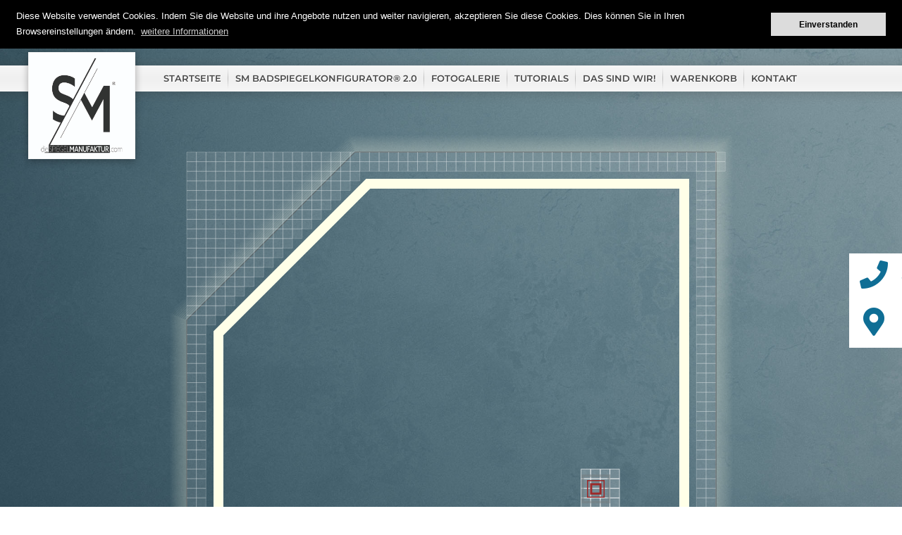

--- FILE ---
content_type: text/html; charset=UTF-8
request_url: https://diespiegelmanufaktur.com/konfigurator/?artikel_id=6790
body_size: 35054
content:
<!DOCTYPE html>
<html>
<head>
    <!--  -->
    <meta charset="utf-8" />
    <meta name="viewport" content="width=device-width, initial-scale=1.0, user-scalable=no" />
    <script>
    var gg_base_url = 'https://diespiegelmanufaktur.com/';
    </script>
    <meta name="google-site-verification" content="MuUQf8sB5zzyjYQAkP-azdY8pbrmqPsp1wsjqiOzkH0" />
    <meta name='robots' content='index, follow, max-image-preview:large, max-snippet:-1, max-video-preview:-1' />
	<style>img:is([sizes="auto" i], [sizes^="auto," i]) { contain-intrinsic-size: 3000px 1500px }</style>
	
	<!-- This site is optimized with the Yoast SEO plugin v24.7 - https://yoast.com/wordpress/plugins/seo/ -->
	<title>Konfigurator - dieSPIEGELMANUFAKTUR.com</title>
	<link rel="canonical" href="https://diespiegelmanufaktur.com/konfigurator/" />
	<meta property="og:locale" content="de_DE" />
	<meta property="og:type" content="article" />
	<meta property="og:title" content="Konfigurator - dieSPIEGELMANUFAKTUR.com" />
	<meta property="og:url" content="https://diespiegelmanufaktur.com/konfigurator/" />
	<meta property="og:site_name" content="dieSPIEGELMANUFAKTUR.com" />
	<meta property="article:publisher" content="https://www.facebook.com/spiegelartnoack/" />
	<meta property="article:modified_time" content="2019-10-21T11:06:01+00:00" />
	<meta name="twitter:card" content="summary_large_image" />
	<script type="application/ld+json" class="yoast-schema-graph">{"@context":"https://schema.org","@graph":[{"@type":"WebPage","@id":"https://diespiegelmanufaktur.com/konfigurator/","url":"https://diespiegelmanufaktur.com/konfigurator/","name":"Konfigurator - dieSPIEGELMANUFAKTUR.com","isPartOf":{"@id":"https://diespiegelmanufaktur.com/#website"},"datePublished":"2016-11-09T16:12:51+00:00","dateModified":"2019-10-21T11:06:01+00:00","breadcrumb":{"@id":"https://diespiegelmanufaktur.com/konfigurator/#breadcrumb"},"inLanguage":"de","potentialAction":[{"@type":"ReadAction","target":["https://diespiegelmanufaktur.com/konfigurator/"]}]},{"@type":"BreadcrumbList","@id":"https://diespiegelmanufaktur.com/konfigurator/#breadcrumb","itemListElement":[{"@type":"ListItem","position":1,"name":"Startseite","item":"https://diespiegelmanufaktur.com/"},{"@type":"ListItem","position":2,"name":"Konfigurator"}]},{"@type":"WebSite","@id":"https://diespiegelmanufaktur.com/#website","url":"https://diespiegelmanufaktur.com/","name":"dieSPIEGELMANUFAKTUR.com","description":"Badspiegel konfigurieren","potentialAction":[{"@type":"SearchAction","target":{"@type":"EntryPoint","urlTemplate":"https://diespiegelmanufaktur.com/?s={search_term_string}"},"query-input":{"@type":"PropertyValueSpecification","valueRequired":true,"valueName":"search_term_string"}}],"inLanguage":"de"}]}</script>
	<!-- / Yoast SEO plugin. -->


<link rel='dns-prefetch' href='//glasgenau.com' />
<script type="text/javascript">
/* <![CDATA[ */
window._wpemojiSettings = {"baseUrl":"https:\/\/s.w.org\/images\/core\/emoji\/15.0.3\/72x72\/","ext":".png","svgUrl":"https:\/\/s.w.org\/images\/core\/emoji\/15.0.3\/svg\/","svgExt":".svg","source":{"concatemoji":"https:\/\/diespiegelmanufaktur.com\/wp-includes\/js\/wp-emoji-release.min.js?ver=6.7.2"}};
/*! This file is auto-generated */
!function(i,n){var o,s,e;function c(e){try{var t={supportTests:e,timestamp:(new Date).valueOf()};sessionStorage.setItem(o,JSON.stringify(t))}catch(e){}}function p(e,t,n){e.clearRect(0,0,e.canvas.width,e.canvas.height),e.fillText(t,0,0);var t=new Uint32Array(e.getImageData(0,0,e.canvas.width,e.canvas.height).data),r=(e.clearRect(0,0,e.canvas.width,e.canvas.height),e.fillText(n,0,0),new Uint32Array(e.getImageData(0,0,e.canvas.width,e.canvas.height).data));return t.every(function(e,t){return e===r[t]})}function u(e,t,n){switch(t){case"flag":return n(e,"\ud83c\udff3\ufe0f\u200d\u26a7\ufe0f","\ud83c\udff3\ufe0f\u200b\u26a7\ufe0f")?!1:!n(e,"\ud83c\uddfa\ud83c\uddf3","\ud83c\uddfa\u200b\ud83c\uddf3")&&!n(e,"\ud83c\udff4\udb40\udc67\udb40\udc62\udb40\udc65\udb40\udc6e\udb40\udc67\udb40\udc7f","\ud83c\udff4\u200b\udb40\udc67\u200b\udb40\udc62\u200b\udb40\udc65\u200b\udb40\udc6e\u200b\udb40\udc67\u200b\udb40\udc7f");case"emoji":return!n(e,"\ud83d\udc26\u200d\u2b1b","\ud83d\udc26\u200b\u2b1b")}return!1}function f(e,t,n){var r="undefined"!=typeof WorkerGlobalScope&&self instanceof WorkerGlobalScope?new OffscreenCanvas(300,150):i.createElement("canvas"),a=r.getContext("2d",{willReadFrequently:!0}),o=(a.textBaseline="top",a.font="600 32px Arial",{});return e.forEach(function(e){o[e]=t(a,e,n)}),o}function t(e){var t=i.createElement("script");t.src=e,t.defer=!0,i.head.appendChild(t)}"undefined"!=typeof Promise&&(o="wpEmojiSettingsSupports",s=["flag","emoji"],n.supports={everything:!0,everythingExceptFlag:!0},e=new Promise(function(e){i.addEventListener("DOMContentLoaded",e,{once:!0})}),new Promise(function(t){var n=function(){try{var e=JSON.parse(sessionStorage.getItem(o));if("object"==typeof e&&"number"==typeof e.timestamp&&(new Date).valueOf()<e.timestamp+604800&&"object"==typeof e.supportTests)return e.supportTests}catch(e){}return null}();if(!n){if("undefined"!=typeof Worker&&"undefined"!=typeof OffscreenCanvas&&"undefined"!=typeof URL&&URL.createObjectURL&&"undefined"!=typeof Blob)try{var e="postMessage("+f.toString()+"("+[JSON.stringify(s),u.toString(),p.toString()].join(",")+"));",r=new Blob([e],{type:"text/javascript"}),a=new Worker(URL.createObjectURL(r),{name:"wpTestEmojiSupports"});return void(a.onmessage=function(e){c(n=e.data),a.terminate(),t(n)})}catch(e){}c(n=f(s,u,p))}t(n)}).then(function(e){for(var t in e)n.supports[t]=e[t],n.supports.everything=n.supports.everything&&n.supports[t],"flag"!==t&&(n.supports.everythingExceptFlag=n.supports.everythingExceptFlag&&n.supports[t]);n.supports.everythingExceptFlag=n.supports.everythingExceptFlag&&!n.supports.flag,n.DOMReady=!1,n.readyCallback=function(){n.DOMReady=!0}}).then(function(){return e}).then(function(){var e;n.supports.everything||(n.readyCallback(),(e=n.source||{}).concatemoji?t(e.concatemoji):e.wpemoji&&e.twemoji&&(t(e.twemoji),t(e.wpemoji)))}))}((window,document),window._wpemojiSettings);
/* ]]> */
</script>
<style id='wp-emoji-styles-inline-css' type='text/css'>

	img.wp-smiley, img.emoji {
		display: inline !important;
		border: none !important;
		box-shadow: none !important;
		height: 1em !important;
		width: 1em !important;
		margin: 0 0.07em !important;
		vertical-align: -0.1em !important;
		background: none !important;
		padding: 0 !important;
	}
</style>
<link rel='stylesheet' id='wp-block-library-css' href='https://diespiegelmanufaktur.com/wp-includes/css/dist/block-library/style.min.css?ver=6.7.2' type='text/css' media='all' />
<style id='classic-theme-styles-inline-css' type='text/css'>
/*! This file is auto-generated */
.wp-block-button__link{color:#fff;background-color:#32373c;border-radius:9999px;box-shadow:none;text-decoration:none;padding:calc(.667em + 2px) calc(1.333em + 2px);font-size:1.125em}.wp-block-file__button{background:#32373c;color:#fff;text-decoration:none}
</style>
<style id='global-styles-inline-css' type='text/css'>
:root{--wp--preset--aspect-ratio--square: 1;--wp--preset--aspect-ratio--4-3: 4/3;--wp--preset--aspect-ratio--3-4: 3/4;--wp--preset--aspect-ratio--3-2: 3/2;--wp--preset--aspect-ratio--2-3: 2/3;--wp--preset--aspect-ratio--16-9: 16/9;--wp--preset--aspect-ratio--9-16: 9/16;--wp--preset--color--black: #000000;--wp--preset--color--cyan-bluish-gray: #abb8c3;--wp--preset--color--white: #ffffff;--wp--preset--color--pale-pink: #f78da7;--wp--preset--color--vivid-red: #cf2e2e;--wp--preset--color--luminous-vivid-orange: #ff6900;--wp--preset--color--luminous-vivid-amber: #fcb900;--wp--preset--color--light-green-cyan: #7bdcb5;--wp--preset--color--vivid-green-cyan: #00d084;--wp--preset--color--pale-cyan-blue: #8ed1fc;--wp--preset--color--vivid-cyan-blue: #0693e3;--wp--preset--color--vivid-purple: #9b51e0;--wp--preset--gradient--vivid-cyan-blue-to-vivid-purple: linear-gradient(135deg,rgba(6,147,227,1) 0%,rgb(155,81,224) 100%);--wp--preset--gradient--light-green-cyan-to-vivid-green-cyan: linear-gradient(135deg,rgb(122,220,180) 0%,rgb(0,208,130) 100%);--wp--preset--gradient--luminous-vivid-amber-to-luminous-vivid-orange: linear-gradient(135deg,rgba(252,185,0,1) 0%,rgba(255,105,0,1) 100%);--wp--preset--gradient--luminous-vivid-orange-to-vivid-red: linear-gradient(135deg,rgba(255,105,0,1) 0%,rgb(207,46,46) 100%);--wp--preset--gradient--very-light-gray-to-cyan-bluish-gray: linear-gradient(135deg,rgb(238,238,238) 0%,rgb(169,184,195) 100%);--wp--preset--gradient--cool-to-warm-spectrum: linear-gradient(135deg,rgb(74,234,220) 0%,rgb(151,120,209) 20%,rgb(207,42,186) 40%,rgb(238,44,130) 60%,rgb(251,105,98) 80%,rgb(254,248,76) 100%);--wp--preset--gradient--blush-light-purple: linear-gradient(135deg,rgb(255,206,236) 0%,rgb(152,150,240) 100%);--wp--preset--gradient--blush-bordeaux: linear-gradient(135deg,rgb(254,205,165) 0%,rgb(254,45,45) 50%,rgb(107,0,62) 100%);--wp--preset--gradient--luminous-dusk: linear-gradient(135deg,rgb(255,203,112) 0%,rgb(199,81,192) 50%,rgb(65,88,208) 100%);--wp--preset--gradient--pale-ocean: linear-gradient(135deg,rgb(255,245,203) 0%,rgb(182,227,212) 50%,rgb(51,167,181) 100%);--wp--preset--gradient--electric-grass: linear-gradient(135deg,rgb(202,248,128) 0%,rgb(113,206,126) 100%);--wp--preset--gradient--midnight: linear-gradient(135deg,rgb(2,3,129) 0%,rgb(40,116,252) 100%);--wp--preset--font-size--small: 13px;--wp--preset--font-size--medium: 20px;--wp--preset--font-size--large: 36px;--wp--preset--font-size--x-large: 42px;--wp--preset--spacing--20: 0.44rem;--wp--preset--spacing--30: 0.67rem;--wp--preset--spacing--40: 1rem;--wp--preset--spacing--50: 1.5rem;--wp--preset--spacing--60: 2.25rem;--wp--preset--spacing--70: 3.38rem;--wp--preset--spacing--80: 5.06rem;--wp--preset--shadow--natural: 6px 6px 9px rgba(0, 0, 0, 0.2);--wp--preset--shadow--deep: 12px 12px 50px rgba(0, 0, 0, 0.4);--wp--preset--shadow--sharp: 6px 6px 0px rgba(0, 0, 0, 0.2);--wp--preset--shadow--outlined: 6px 6px 0px -3px rgba(255, 255, 255, 1), 6px 6px rgba(0, 0, 0, 1);--wp--preset--shadow--crisp: 6px 6px 0px rgba(0, 0, 0, 1);}:where(.is-layout-flex){gap: 0.5em;}:where(.is-layout-grid){gap: 0.5em;}body .is-layout-flex{display: flex;}.is-layout-flex{flex-wrap: wrap;align-items: center;}.is-layout-flex > :is(*, div){margin: 0;}body .is-layout-grid{display: grid;}.is-layout-grid > :is(*, div){margin: 0;}:where(.wp-block-columns.is-layout-flex){gap: 2em;}:where(.wp-block-columns.is-layout-grid){gap: 2em;}:where(.wp-block-post-template.is-layout-flex){gap: 1.25em;}:where(.wp-block-post-template.is-layout-grid){gap: 1.25em;}.has-black-color{color: var(--wp--preset--color--black) !important;}.has-cyan-bluish-gray-color{color: var(--wp--preset--color--cyan-bluish-gray) !important;}.has-white-color{color: var(--wp--preset--color--white) !important;}.has-pale-pink-color{color: var(--wp--preset--color--pale-pink) !important;}.has-vivid-red-color{color: var(--wp--preset--color--vivid-red) !important;}.has-luminous-vivid-orange-color{color: var(--wp--preset--color--luminous-vivid-orange) !important;}.has-luminous-vivid-amber-color{color: var(--wp--preset--color--luminous-vivid-amber) !important;}.has-light-green-cyan-color{color: var(--wp--preset--color--light-green-cyan) !important;}.has-vivid-green-cyan-color{color: var(--wp--preset--color--vivid-green-cyan) !important;}.has-pale-cyan-blue-color{color: var(--wp--preset--color--pale-cyan-blue) !important;}.has-vivid-cyan-blue-color{color: var(--wp--preset--color--vivid-cyan-blue) !important;}.has-vivid-purple-color{color: var(--wp--preset--color--vivid-purple) !important;}.has-black-background-color{background-color: var(--wp--preset--color--black) !important;}.has-cyan-bluish-gray-background-color{background-color: var(--wp--preset--color--cyan-bluish-gray) !important;}.has-white-background-color{background-color: var(--wp--preset--color--white) !important;}.has-pale-pink-background-color{background-color: var(--wp--preset--color--pale-pink) !important;}.has-vivid-red-background-color{background-color: var(--wp--preset--color--vivid-red) !important;}.has-luminous-vivid-orange-background-color{background-color: var(--wp--preset--color--luminous-vivid-orange) !important;}.has-luminous-vivid-amber-background-color{background-color: var(--wp--preset--color--luminous-vivid-amber) !important;}.has-light-green-cyan-background-color{background-color: var(--wp--preset--color--light-green-cyan) !important;}.has-vivid-green-cyan-background-color{background-color: var(--wp--preset--color--vivid-green-cyan) !important;}.has-pale-cyan-blue-background-color{background-color: var(--wp--preset--color--pale-cyan-blue) !important;}.has-vivid-cyan-blue-background-color{background-color: var(--wp--preset--color--vivid-cyan-blue) !important;}.has-vivid-purple-background-color{background-color: var(--wp--preset--color--vivid-purple) !important;}.has-black-border-color{border-color: var(--wp--preset--color--black) !important;}.has-cyan-bluish-gray-border-color{border-color: var(--wp--preset--color--cyan-bluish-gray) !important;}.has-white-border-color{border-color: var(--wp--preset--color--white) !important;}.has-pale-pink-border-color{border-color: var(--wp--preset--color--pale-pink) !important;}.has-vivid-red-border-color{border-color: var(--wp--preset--color--vivid-red) !important;}.has-luminous-vivid-orange-border-color{border-color: var(--wp--preset--color--luminous-vivid-orange) !important;}.has-luminous-vivid-amber-border-color{border-color: var(--wp--preset--color--luminous-vivid-amber) !important;}.has-light-green-cyan-border-color{border-color: var(--wp--preset--color--light-green-cyan) !important;}.has-vivid-green-cyan-border-color{border-color: var(--wp--preset--color--vivid-green-cyan) !important;}.has-pale-cyan-blue-border-color{border-color: var(--wp--preset--color--pale-cyan-blue) !important;}.has-vivid-cyan-blue-border-color{border-color: var(--wp--preset--color--vivid-cyan-blue) !important;}.has-vivid-purple-border-color{border-color: var(--wp--preset--color--vivid-purple) !important;}.has-vivid-cyan-blue-to-vivid-purple-gradient-background{background: var(--wp--preset--gradient--vivid-cyan-blue-to-vivid-purple) !important;}.has-light-green-cyan-to-vivid-green-cyan-gradient-background{background: var(--wp--preset--gradient--light-green-cyan-to-vivid-green-cyan) !important;}.has-luminous-vivid-amber-to-luminous-vivid-orange-gradient-background{background: var(--wp--preset--gradient--luminous-vivid-amber-to-luminous-vivid-orange) !important;}.has-luminous-vivid-orange-to-vivid-red-gradient-background{background: var(--wp--preset--gradient--luminous-vivid-orange-to-vivid-red) !important;}.has-very-light-gray-to-cyan-bluish-gray-gradient-background{background: var(--wp--preset--gradient--very-light-gray-to-cyan-bluish-gray) !important;}.has-cool-to-warm-spectrum-gradient-background{background: var(--wp--preset--gradient--cool-to-warm-spectrum) !important;}.has-blush-light-purple-gradient-background{background: var(--wp--preset--gradient--blush-light-purple) !important;}.has-blush-bordeaux-gradient-background{background: var(--wp--preset--gradient--blush-bordeaux) !important;}.has-luminous-dusk-gradient-background{background: var(--wp--preset--gradient--luminous-dusk) !important;}.has-pale-ocean-gradient-background{background: var(--wp--preset--gradient--pale-ocean) !important;}.has-electric-grass-gradient-background{background: var(--wp--preset--gradient--electric-grass) !important;}.has-midnight-gradient-background{background: var(--wp--preset--gradient--midnight) !important;}.has-small-font-size{font-size: var(--wp--preset--font-size--small) !important;}.has-medium-font-size{font-size: var(--wp--preset--font-size--medium) !important;}.has-large-font-size{font-size: var(--wp--preset--font-size--large) !important;}.has-x-large-font-size{font-size: var(--wp--preset--font-size--x-large) !important;}
:where(.wp-block-post-template.is-layout-flex){gap: 1.25em;}:where(.wp-block-post-template.is-layout-grid){gap: 1.25em;}
:where(.wp-block-columns.is-layout-flex){gap: 2em;}:where(.wp-block-columns.is-layout-grid){gap: 2em;}
:root :where(.wp-block-pullquote){font-size: 1.5em;line-height: 1.6;}
</style>
<link rel='stylesheet' id='dnd-upload-cf7-css' href='/wp-content/plugins/drag-and-drop-multiple-file-upload-contact-form-7/assets/css/dnd-upload-cf7.css?ver=1.3.8.8' type='text/css' media='all' />
<link rel='stylesheet' id='contact-form-7-css' href='/wp-content/plugins/contact-form-7/includes/css/styles.css?ver=6.0.5' type='text/css' media='all' />
<link rel='stylesheet' id='style-name-css' href='https://diespiegelmanufaktur.com/wp-content/plugins/siteorigin-panels/css/front-flex.css?ver=6.7.2' type='text/css' media='all' />
<link rel='stylesheet' id='ssb-ui-style-css' href='/wp-content/plugins/sticky-side-buttons/assets/css/ssb-ui-style.css?ver=6.7.2' type='text/css' media='all' />
<style id='ssb-ui-style-inline-css' type='text/css'>
#ssb-btn-0{background: #ffffff;}
#ssb-btn-0:hover{background:rgba(255,255,255,0.9);}
#ssb-btn-0 a{color: #0f6e95;}
.ssb-share-btn,.ssb-share-btn .ssb-social-popup{background:#ffffff;color:#0f6e95}.ssb-share-btn:hover{background:rgba(255,255,255,0.9);}.ssb-share-btn a{color:#0f6e95 !important;}#ssb-btn-2{background: #ffffff;}
#ssb-btn-2:hover{background:rgba(255,255,255,0.9);}
#ssb-btn-2 a{color: #0f6e95;}

</style>
<link rel='stylesheet' id='ssb-fontawesome-css' href='/wp-content/plugins/sticky-side-buttons/assets/css/font-awesome.css?ver=6.7.2' type='text/css' media='all' />
<link rel='stylesheet' id='default-icon-styles-css' href='/wp-content/plugins/svg-vector-icon-plugin/public/../admin/css/wordpress-svg-icon-plugin-style.min.css?ver=6.7.2' type='text/css' media='all' />
<link rel='stylesheet' id='UserAccessManagerLoginForm-css' href='/wp-content/plugins/user-access-manager/assets/css/uamLoginForm.css?ver=2.2.23' type='text/css' media='screen' />
<link rel='stylesheet' id='wordpress-file-upload-style-css' href='/wp-content/plugins/wp-file-upload/css/wordpress_file_upload_style.css?ver=6.7.2' type='text/css' media='all' />
<link rel='stylesheet' id='wordpress-file-upload-style-safe-css' href='/wp-content/plugins/wp-file-upload/css/wordpress_file_upload_style_safe.css?ver=6.7.2' type='text/css' media='all' />
<link rel='stylesheet' id='wordpress-file-upload-adminbar-style-css' href='/wp-content/plugins/wp-file-upload/css/wordpress_file_upload_adminbarstyle.css?ver=6.7.2' type='text/css' media='all' />
<link rel='stylesheet' id='jquery-ui-css-css' href='/wp-content/plugins/wp-file-upload/vendor/jquery/jquery-ui.min.css?ver=6.7.2' type='text/css' media='all' />
<link rel='stylesheet' id='jquery-ui-timepicker-addon-css-css' href='/wp-content/plugins/wp-file-upload/vendor/jquery/jquery-ui-timepicker-addon.min.css?ver=6.7.2' type='text/css' media='all' />
<link rel='stylesheet' id='styles-css' href='/wp-content/themes/glasgenau.com/dist/all.css?v=20260118070124' type='text/css' media='all' />
<link rel='stylesheet' id='newsletter-css' href='/wp-content/plugins/newsletter/style.css?ver=8.7.6' type='text/css' media='all' />
<script type="text/javascript" src="/wp-content/plugins/gg-konfigurator//js/jquery-3.1.0.min.js?ver=6.7.2" id="jquery-js"></script>
<script type="text/javascript" src="/wp-content/plugins/gg-konfigurator//js/GGDebugConsole.js?v=1768721042&amp;ver=6.7.2" id="prerequisits0-js"></script>
<script type="text/javascript" src="https://diespiegelmanufaktur.com/wp-includes/js/jquery/ui/core.min.js?ver=1.13.3" id="jquery-ui-core-js"></script>
<script type="text/javascript" id="ssb-ui-js-js-extra">
/* <![CDATA[ */
var ssb_ui_data = {"z_index":"1"};
/* ]]> */
</script>
<script type="text/javascript" src="/wp-content/plugins/sticky-side-buttons/assets/js/ssb-ui-js.js?ver=6.7.2" id="ssb-ui-js-js"></script>
<!--[if lt IE 8]>
<script type="text/javascript" src="https://diespiegelmanufaktur.com/wp-includes/js/json2.min.js?ver=2015-05-03" id="json2-js"></script>
<![endif]-->
<script type="text/javascript" src="/wp-content/plugins/wp-file-upload/js/wordpress_file_upload_functions.js?ver=6.7.2" id="wordpress_file_upload_script-js"></script>
<script type="text/javascript" src="https://diespiegelmanufaktur.com/wp-includes/js/jquery/ui/datepicker.min.js?ver=1.13.3" id="jquery-ui-datepicker-js"></script>
<script type="text/javascript" id="jquery-ui-datepicker-js-after">
/* <![CDATA[ */
jQuery(function(jQuery){jQuery.datepicker.setDefaults({"closeText":"Schlie\u00dfen","currentText":"Heute","monthNames":["Januar","Februar","M\u00e4rz","April","Mai","Juni","Juli","August","September","Oktober","November","Dezember"],"monthNamesShort":["Jan.","Feb.","M\u00e4rz","Apr.","Mai","Juni","Juli","Aug.","Sep.","Okt.","Nov.","Dez."],"nextText":"Weiter","prevText":"Vorherige","dayNames":["Sonntag","Montag","Dienstag","Mittwoch","Donnerstag","Freitag","Samstag"],"dayNamesShort":["So.","Mo.","Di.","Mi.","Do.","Fr.","Sa."],"dayNamesMin":["S","M","D","M","D","F","S"],"dateFormat":"d. MM yy","firstDay":1,"isRTL":false});});
/* ]]> */
</script>
<script type="text/javascript" src="/wp-content/plugins/wp-file-upload/vendor/jquery/jquery-ui-timepicker-addon.min.js?ver=6.7.2" id="jquery-ui-timepicker-addon-js-js"></script>
<script type="text/javascript" src="/wp-content/themes/glasgenau.com/dist/all.js?v=20260118070124" id="all_scripts-js"></script>
<script type="text/javascript" src="/wp-content/themes/glasgenau.com/js/gg_script.js?v=20260118070124" id="gg_script-js"></script>
<script type="text/javascript" src="/wp-content/themes/glasgenau.com/js/jquery.ui.touch-punch.min.js?v=20260118070124" id="jq-touch-js"></script>
<link rel="https://api.w.org/" href="https://diespiegelmanufaktur.com/wp-json/" /><link rel="alternate" title="JSON" type="application/json" href="https://diespiegelmanufaktur.com/wp-json/wp/v2/pages/13" /><link rel="EditURI" type="application/rsd+xml" title="RSD" href="https://diespiegelmanufaktur.com/xmlrpc.php?rsd" />
<meta name="generator" content="WordPress 6.7.2" />
<link rel='shortlink' href='https://diespiegelmanufaktur.com/?p=13' />
<link rel="alternate" title="oEmbed (JSON)" type="application/json+oembed" href="https://diespiegelmanufaktur.com/wp-json/oembed/1.0/embed?url=https%3A%2F%2Fdiespiegelmanufaktur.com%2Fkonfigurator%2F" />
<link rel="alternate" title="oEmbed (XML)" type="text/xml+oembed" href="https://diespiegelmanufaktur.com/wp-json/oembed/1.0/embed?url=https%3A%2F%2Fdiespiegelmanufaktur.com%2Fkonfigurator%2F&#038;format=xml" />
        <script>
        var enable_new_feature_abgerundete_ecken = true;
        var enable_new_feature_schraege_ecken = true;
        var gg_konfigurator_generation = 2;
        </script>
                <script>
        userOptionPreisausgabe = 0;
        </script>
            <script>
        </script>
        <script>
        </script>
    <link rel="icon" href="https://glasgenau.com/wp-content/uploads/2019/06/cropped-Ansicht_Spiegel-32x32.jpg" sizes="32x32" />
<link rel="icon" href="https://glasgenau.com/wp-content/uploads/2019/06/cropped-Ansicht_Spiegel-192x192.jpg" sizes="192x192" />
<link rel="apple-touch-icon" href="https://glasgenau.com/wp-content/uploads/2019/06/cropped-Ansicht_Spiegel-180x180.jpg" />
<meta name="msapplication-TileImage" content="https://glasgenau.com/wp-content/uploads/2019/06/cropped-Ansicht_Spiegel-270x270.jpg" />

            <link rel="icon" href="https://glasgenau.com/wp-content/themes/glasgenau.com/images/favicon_dieSPIEGELMANUFAKTUR_schwarz_weiss.jpg" type="image/png">
    
            <style>
    /* DISABLE WP-ADMINBAR */
    html {
        margin-top: 0px !important;
    }
    #wpadminbar {
        display: none !important;
    }
    </style>

    <script>
    $(function(){
                // debugconsole = $.ggDebugConsole({disabled: true});
            });
    </script>


    <link rel="stylesheet" type="text/css" href="https://glasgenau.com/wp-content/themes/glasgenau.com/cookies/cookieconsent.min.css" />
    <script src="https://glasgenau.com/wp-content/themes/glasgenau.com/cookies/cookieconsent.min.js"></script>
    <script src="https://glasgenau.com/wp-content/themes/glasgenau.com/cookies/cookie.js"></script>
</head>
<body class="page-template-default page page-id-13 page-parent frontend header--konfigurator">
    <div style="position: fixed; bottom: 20px; left: 20px; display: inline; background: green; color: #fff; padding: 5px 20px; display: none;">
        spiegelmanufaktur                    </div>

    <header id="masthead">
        <div class="content">
            <div class="padding">
                                <div id="logo" class="
                                        spiegelmanufaktur                                                            ">
                    <a href="https://diespiegelmanufaktur.com/" rel="home">
                        <img src="https://glasgenau.com/wp-content/themes/glasgenau.com/images/dieSPIEGELMANUFAKTUR_schwarz_weiss.jpg" style="width: 150.13404825737px; height: 150px;">                    </a>
                </div>
                <span style="color: #fff; font-weight: 900;">
                                    </span>


                <nav class="menu">
                    <div class="main-navi-container"><ul id="menu-hauptmenue" class="menu"><li id="menu-item-4" class="menu-item menu-item-type-custom menu-item-object-custom menu-item-home menu-item-4"><a href="https://diespiegelmanufaktur.com/">Startseite</a></li>
<li id="menu-item-7013" class="menu-item menu-item-type-post_type menu-item-object-page menu-item-7013"><a href="https://diespiegelmanufaktur.com/sm-badspiegelkonfigurator2-0/">SM Badspiegelkonfigurator® 2.0</a></li>
<li id="menu-item-7233" class="menu-item menu-item-type-post_type menu-item-object-page menu-item-7233"><a href="https://diespiegelmanufaktur.com/fotogalerie_diespiegelmanufaktur-com/">Fotogalerie</a></li>
<li id="menu-item-1098" class="menu-item menu-item-type-post_type menu-item-object-page menu-item-1098"><a href="https://diespiegelmanufaktur.com/tutorials/">Tutorials</a></li>
<li id="menu-item-1417" class="menu-item menu-item-type-post_type menu-item-object-page menu-item-1417"><a href="https://diespiegelmanufaktur.com/spiegelmanufaktur/">Das sind Wir!</a></li>
<li id="menu-item-197" class="menu-item menu-item-type-post_type menu-item-object-page menu-item-197"><a href="https://diespiegelmanufaktur.com/konfigurator/warenkorb/">Warenkorb</a></li>
<li id="menu-item-11" class="menu-item menu-item-type-post_type menu-item-object-page menu-item-11"><a href="https://diespiegelmanufaktur.com/kontakt/">Kontakt</a></li>
</ul></div>                </nav>

                <div id="user_console">
        <div class="console-header"><a href="https://diespiegelmanufaktur.com/login-spiegelart.php " title="Login">Anmelden</a>

    </div>
    <div class="console-content">
        <nav class="menu" style="display: none;">
            <div class="main-navi-container"><ul id="menu-hauptmenue-1" class="menu"><li class="menu-item menu-item-type-custom menu-item-object-custom menu-item-home menu-item-4"><a href="https://diespiegelmanufaktur.com/">Startseite</a></li>
<li class="menu-item menu-item-type-post_type menu-item-object-page menu-item-7013"><a href="https://diespiegelmanufaktur.com/sm-badspiegelkonfigurator2-0/">SM Badspiegelkonfigurator® 2.0</a></li>
<li class="menu-item menu-item-type-post_type menu-item-object-page menu-item-7233"><a href="https://diespiegelmanufaktur.com/fotogalerie_diespiegelmanufaktur-com/">Fotogalerie</a></li>
<li class="menu-item menu-item-type-post_type menu-item-object-page menu-item-1098"><a href="https://diespiegelmanufaktur.com/tutorials/">Tutorials</a></li>
<li class="menu-item menu-item-type-post_type menu-item-object-page menu-item-1417"><a href="https://diespiegelmanufaktur.com/spiegelmanufaktur/">Das sind Wir!</a></li>
<li class="menu-item menu-item-type-post_type menu-item-object-page menu-item-197"><a href="https://diespiegelmanufaktur.com/konfigurator/warenkorb/">Warenkorb</a></li>
<li class="menu-item menu-item-type-post_type menu-item-object-page menu-item-11"><a href="https://diespiegelmanufaktur.com/kontakt/">Kontakt</a></li>
</ul></div>        </nav>
    </div>
</div>


        
<script>
$(function(){


    // https://stackoverflow.com/a/3028037
    /*
    $(document).click(function(event) {
        if(!$(event.target).closest('.console-content').length) {
            if($('.console-content').is(":visible")) {
                $('.console-content').hide();
            }
        }
    });
    */


    $('.change_ausgabe_preise').click(function(e){
        e.preventDefault();
        var option;
        if ($(this).hasClass("ohne_preis")) {
            var option = "PREISANZEIGE_OHNE";
        }
        if ($(this).hasClass("einkaufspreis")) {
            var option = "PREISANZEIGE_EINKAUF";
        }
        if ($(this).hasClass("aufschlagpreis")) {
            var option = "PREISANZEIGE_AUFSCHLAG";
        }

        $.ajax({
            type: "POST",
            //url: "/wp-json/ggkk/v1/change-ausgabe-preise",
            url: "/wp-json/ggkk/v1/change-ausgabe-preise",
            data: {'option': option},
            success: function(data){
                console.log(data);
                userOptionPreisausgabe = data.preisausgabe;
                console.log(userOptionPreisausgabe);
                $('.change_ausgabe_preise').each(function(i,el){
                    $(el).removeClass("selected");
                    if ($(this).hasClass("ohne_preis") && userOptionPreisausgabe == "PREISANZEIGE_OHNE") {
                        $(el).addClass("selected");
                    }
                    if ($(this).hasClass("einkaufspreis") && userOptionPreisausgabe == "PREISANZEIGE_EINKAUF") {
                        $(el).addClass("selected");
                    }
                    if ($(this).hasClass("aufschlagpreis") && userOptionPreisausgabe == "PREISANZEIGE_AUFSCHLAG") {
                        $(el).addClass("selected");
                    }
                });


                if (userOptionPreisausgabe == "PREISANZEIGE_OHNE") {
                    $('.fusszeile').hide().addClass("hidden");
                    $("table.warenkorb td.preis, table.warenkorb th.preis").hide();
                }
                if (userOptionPreisausgabe == "PREISANZEIGE_EINKAUF" || userOptionPreisausgabe == "PREISANZEIGE_AUFSCHLAG") {
                    $('.fusszeile').show().removeClass("hidden");
                    $("table.warenkorb td.preis, table.warenkorb th.preis").show();

                    if (userOptionPreisausgabe == "PREISANZEIGE_EINKAUF") {
                        if (typeof warenkorb__zeige_einkaufspreise === "function") {
                            warenkorb__zeige_einkaufspreise();
                        }
                    }
                    if (userOptionPreisausgabe == "PREISANZEIGE_AUFSCHLAG") {
                        if (typeof warenkorb__zeige_haendlerpreise === "function") {
                            warenkorb__zeige_haendlerpreise();
                        }
                    }
                }

                //if (userOptionPreisausgabe == "PREISANZEIGE_AUFSCHLAG") {
                //    preisAufschlagHaendler

                calculatePreisAusgabeFaktoren();
                $.each(spiegelArtikel.optionen, function(i,element){
                    element.calculate();
                });
            }
        });
    });
});
</script>

                <div class="mobile-navigation">
                    <div id="nav-icon1">
                        <span></span>
                        <span></span>
                        <span></span>
                    </div>


                </div>
            </div>
        </div>

        

            <img src="/wp-content/plugins/gg-konfigurator//images/spiegelflaeche.jpg" id="spiegelflaeche2" style="display: none;">
    
    <!-- <img src="/wp-content/plugins/gg-konfigurator//images/SpiegelBG.jpg" id="spiegelflaeche" style="display: none;"> -->
    <!-- <img src="/wp-content/plugins/gg-konfigurator//images/Kundenmaterial_Spiegelflaeche_Test1.jpg" id="spiegelflaeche" style="display: none;"> -->
    <!-- <img src="/wp-content/plugins/gg-konfigurator//images/Kundenmaterial_Spiegelflaeche_Test2.jpg" id="spiegelflaeche" style="display: none;"> -->
    <!-- <img src="/wp-content/plugins/gg-konfigurator//images/Kundenmaterial_Spiegelflaeche_Test3.jpg" id="spiegelflaeche" style="display: none;"> -->
    <!-- <img src="/wp-content/plugins/gg-konfigurator//images/Kundenmaterial_Spiegelgrundflaeche.jpg" id="spiegelflaeche" style="display: none;"> -->
    <img src="/wp-content/plugins/gg-konfigurator//images/Kundenmaterial_Spiegelgrundflaeche-kleiner.jpg" id="spiegelflaeche" style="display: none;">
    <!-- <img src="/wp-content/plugins/gg-konfigurator//images/Kundenmaterial_Spiegelflaeche_Test4.jpg" id="spiegelflaeche" style="display: none;"> -->
    
    

    <img src="/wp-content/plugins/gg-konfigurator//images/spiegel-schatten.png" id="spiegel-schatten" style="display: none;">

    <img src="/wp-content/plugins/gg-konfigurator//images/sprite_led_lampen.png" id="sprite_led_lampen" style="display: none;">
    <img src="/wp-content/plugins/gg-konfigurator//images/sprite_kosmetikspiegel.png?v=2" id="sprite_kosmetikspiegel" style="display: none;">

    <img src="/wp-content/plugins/gg-konfigurator//images/sensor-1-weiss.png" id="bild_sensor_1_weiss" style="display: none;">
    <img src="/wp-content/plugins/gg-konfigurator//images/sensor-1-blau.png" id="bild_sensor_1_blau" style="display: none;">
    <img src="/wp-content/plugins/gg-konfigurator//images/sensor-1-gruen.png" id="bild_sensor_1_gruen" style="display: none;">
    <img src="/wp-content/plugins/gg-konfigurator//images/sensor-1-rot.png" id="bild_sensor_1_rot" style="display: none;">

    <img src="/wp-content/plugins/gg-konfigurator//images/sensor-2-weiss.png" id="bild_sensor_2_weiss" style="display: none;">
    <img src="/wp-content/plugins/gg-konfigurator//images/sensor-2-blau.png" id="bild_sensor_2_blau" style="display: none;">
    <img src="/wp-content/plugins/gg-konfigurator//images/sensor-2-gruen.png" id="bild_sensor_2_gruen" style="display: none;">
    <img src="/wp-content/plugins/gg-konfigurator//images/sensor-2-rot.png" id="bild_sensor_2_rot" style="display: none;">

    <img src="/wp-content/plugins/gg-konfigurator//images/sensor-3-weiss.png" id="bild_sensor_3_weiss" style="display: none;">
    <img src="/wp-content/plugins/gg-konfigurator//images/sensor-3-blau.png" id="bild_sensor_3_blau" style="display: none;">
    <img src="/wp-content/plugins/gg-konfigurator//images/sensor-3-gruen.png" id="bild_sensor_3_gruen" style="display: none;">
    <img src="/wp-content/plugins/gg-konfigurator//images/sensor-3-rot.png" id="bild_sensor_3_rot" style="display: none;">

    <img src="/wp-content/plugins/gg-konfigurator//images/sensor-4-weiss.png" id="bild_sensor_4_weiss" style="display: none;">
    <img src="/wp-content/plugins/gg-konfigurator//images/sensor-4-blau.png" id="bild_sensor_4_blau" style="display: none;">
    <img src="/wp-content/plugins/gg-konfigurator//images/sensor-4-gruen.png" id="bild_sensor_4_gruen" style="display: none;">
    <img src="/wp-content/plugins/gg-konfigurator//images/sensor-4-rot.png" id="bild_sensor_4_rot" style="display: none;">

    <img src="/wp-content/plugins/gg-konfigurator//images/Ambiente-Licht_01.png" id="ambiente_01" style="display: none;">
    <img src="/wp-content/plugins/gg-konfigurator//images/Ambiente-Licht_02.png" id="ambiente_02" style="display: none;">
    <img src="/wp-content/plugins/gg-konfigurator//images/Ambiente-Licht_03.png" id="ambiente_03" style="display: none;">
    <img src="/wp-content/plugins/gg-konfigurator//images/Ambiente-Licht_04.png" id="ambiente_04" style="display: none;">
    <img src="/wp-content/plugins/gg-konfigurator//images/Ambiente-Licht_05.png" id="ambiente_05" style="display: none;">
    <img src="/wp-content/plugins/gg-konfigurator//images/Ambiente-Licht_06.png" id="ambiente_06" style="display: none;">
    <img src="/wp-content/plugins/gg-konfigurator//images/Ambiente-Licht_07.png" id="ambiente_07" style="display: none;">
    <img src="/wp-content/plugins/gg-konfigurator//images/Ambiente-Licht_08.png" id="ambiente_08" style="display: none;">
    <img src="/wp-content/plugins/gg-konfigurator//images/Ambiente-Licht_09.png" id="ambiente_09" style="display: none;">
    <img src="/wp-content/plugins/gg-konfigurator//images/Ambiente-Licht_10.png" id="ambiente_10" style="display: none;">
    <img src="/wp-content/plugins/gg-konfigurator//images/Ambiente-Licht_11.png" id="ambiente_11" style="display: none;">
    <img src="/wp-content/plugins/gg-konfigurator//images/Ambiente-Licht_12.png" id="ambiente_12" style="display: none;">
    <img src="/wp-content/plugins/gg-konfigurator//images/Ambiente-Licht_13.png" id="ambiente_13" style="display: none;">
    <img src="/wp-content/plugins/gg-konfigurator//images/Ambiente-Licht_14.png" id="ambiente_14" style="display: none;">
    <img src="/wp-content/plugins/gg-konfigurator//images/Ambiente-Licht_15.png" id="ambiente_15" style="display: none;">
    <img src="/wp-content/plugins/gg-konfigurator//images/Ambiente-Licht_16.png" id="ambiente_16" style="display: none;">
    <img src="/wp-content/plugins/gg-konfigurator//images/Ambiente-Licht_17.png" id="ambiente_17" style="display: none;">

    <img src="/wp-content/plugins/gg-konfigurator//images/mattierter-rand.png" id="mattierter-rand" style="display: none;">
    <img src="/wp-content/plugins/gg-konfigurator//images/mattierter-rand-ambientelicht.png" id="mattierter-rand-ambientelicht" style="display: none;">
    <!--
    <img src="/wp-content/plugins/gg-konfigurator//images/mattierter-rand-links.png" id="mattiert_links" style="display: none;">
    <img src="/wp-content/plugins/gg-konfigurator//images/mattierter-rand-rechts.png" id="mattiert_rechts" style="display: none;">
    <img src="/wp-content/plugins/gg-konfigurator//images/mattierter-rand-oben.png" id="mattiert_oben" style="display: none;">
    <img src="/wp-content/plugins/gg-konfigurator//images/mattierter-rand-unten.png" id="mattiert_unten" style="display: none;">
    -->
    <img src="/wp-content/plugins/gg-konfigurator//images/facettenschliff_links_mitte.png"    id="facettenschliff_links_mitte" style="display: none;">
    <img src="/wp-content/plugins/gg-konfigurator//images/facettenschliff_links_oben.png"     id="facettenschliff_links_oben" style="display: none;">
    <img src="/wp-content/plugins/gg-konfigurator//images/facettenschliff_links_unten.png"    id="facettenschliff_links_unten" style="display: none;">
    <img src="/wp-content/plugins/gg-konfigurator//images/facettenschliff_mitte_oben.png"     id="facettenschliff_mitte_oben" style="display: none;">
    <img src="/wp-content/plugins/gg-konfigurator//images/facettenschliff_mitte_unten.png"    id="facettenschliff_mitte_unten" style="display: none;">
    <img src="/wp-content/plugins/gg-konfigurator//images/facettenschliff_rechts_mitte.png"   id="facettenschliff_rechts_mitte" style="display: none;">
    <img src="/wp-content/plugins/gg-konfigurator//images/facettenschliff_rechts_oben.png"    id="facettenschliff_rechts_oben" style="display: none;">
    <img src="/wp-content/plugins/gg-konfigurator//images/facettenschliff_rechts_unten.png"   id="facettenschliff_rechts_unten" style="display: none;">

    <div id="canvas_holder">
        <canvas id="canvas1" width="1600" height="640" style="" crossOrigin="Anonymous">
            This text is displayed if your browser does not support HTML5 Canvas.
        </canvas>
    </div>

    <div id="debug_console">

    </div>
    <style>
    #debug_console {
        display: none;
        z-index: 2000;
        position: fixed;
        top: 100px;
        right: 20px;
        width: 590px;
        min-height: 200px;
        background: #fff;
        font-family: monospace;
        font-size: 12px;
        border: 5px solid #f0f0f0;
    }
    #debug_console div {
        border-bottom: 1px dotted #999;
    }
    #debug_console div.selected {
        background: #ffaaaa;
    }

    #debug_console div b {
        display: inline-block;
        background: #f0f0f0;
        width: 30px;
    }
    #debug_console table tr.neu td {
        background: #f0f0f0;
        border-bottom: 1px solid black;
    }
    #debug_console table tr.check td {
        background: #e0e0e0;
        border-bottom: 1px solid black;
    }
    #debug_console table td.k {
        padding: 0 5px;
        font-size: 10px;
    }
    #debug_console table td.v, #debug_console table tr.neu td.v {
        background: #ddd;
        min-width: 2rem;
        font-weight: bold;
        white-space: nowrap;
    }
        </style>
    <!--
    <script src="https://glasgenau.com/wp-content/plugins/gg-konfigurator/lib//js/CanvasState.js"></script>
    <script src="https://glasgenau.com/wp-content/plugins/gg-konfigurator/lib//js/Shape.js"></script>
    <script src="https://glasgenau.com/wp-content/plugins/gg-konfigurator/lib//js/MirrorShape.js"></script>
    <script src="https://glasgenau.com/wp-content/plugins/gg-konfigurator/lib//js/KosmetikspiegelShape.js"></script>
    <script src="https://glasgenau.com/wp-content/plugins/gg-konfigurator/lib//js/LampeShape.js"></script>
    <script src="https://glasgenau.com/wp-content/plugins/gg-konfigurator/lib//js/SensorShape.js"></script>
    <script src="https://glasgenau.com/wp-content/plugins/gg-konfigurator/lib//js/script.js"></script>
    -->
        </header>


    <div id="main">
        <div class="padding">
                    <!--<div id="new-console"></div>-->
    <article>
        <div class="kollisionswarnung top" style="display: none;">
            <b>Achtung!</b> Elemente im Spiegel überlagern sich bzw. haben nicht den erforderlichen Abstand voneinander oder zum Spiegelrand.
            Bitte korrigieren Sie die markierten Elemente durch Verschieben mit der Maus.
        </div>
        <div id="warnung_spiegelgroesse" style="display: none;">
            <b>Hinweis:</b> Die eingegebenen Maße für die Spiegelfläche sind zu klein für mindestens ein enthaltenes Objekt. Der Spiegel wurde entsprechend vergrößert.
        </div>
        <div id="konsole">

                            <div class="button zurueck-grundmodell"><a href="https://diespiegelmanufaktur.com/konfigurator/?artikel_id=6790">Zurück zum Grundmodell</a></div>
            

            <h3>
                                    <small>Grundmodell</small>
                                Modell 2.0-25 Dachschräge (li)                            </h3>

            <span id="manual-kollisionpruefung-button" onClick="fuehreKomplettNeueKollisionspruefungDurch()">Kollisionsprüfung durchführen</span>

<style>
#manual-kollisionpruefung-button {
    display: none;
    cursor: pointer;
}
#raster_debug {
    position: fixed;
    bottom: 10px;
    right: 10px;
    width: 1100px;
    height: 600px;
    background: #fff;
    border: 1px solid black;
    z-index: 10000;
    display: none;
}
#raster_debug table {
    margin: 2rem;
    border-collapse: collapse;
}
#raster_debug table td {
    border: 1px solid #ccc;
    width: 8px;
    height: 8px;
    font-size: 7px;
    text-align: center;
    font-weight: bold;
}
#raster_debug table td.statisch {
    background: #ddd;
}
#raster_debug table td.bewegt {
    background: #fcc;
}
#raster_debug table td.kollision {
    border-color: red;
}

</style>

<div id="raster_debug">
    <h3></h3>
    <table></table>
</div>

<script>
$(function(){
    if (zeigeKollisionsrasterDebugOutput) {
        $("#raster_debug").show();
        $("#manual-kollisionpruefung-button").show();
    }
});
</script>
                        <aside>
                <figure>
                    <img width="300" height="200" src="https://glasgenau.com/wp-content/uploads/2021/03/Modell-2.0-25-Dachschräge-300x200.jpg" class="attachment-medium size-medium wp-post-image" alt="Dachschrägenspiegel nach Maß" decoding="async" fetchpriority="high" srcset="https://glasgenau.com/wp-content/uploads/2021/03/Modell-2.0-25-Dachschräge-300x200.jpg 300w, https://glasgenau.com/wp-content/uploads/2021/03/Modell-2.0-25-Dachschräge-768x512.jpg 768w, https://glasgenau.com/wp-content/uploads/2021/03/Modell-2.0-25-Dachschräge-1024x683.jpg 1024w, https://glasgenau.com/wp-content/uploads/2021/03/Modell-2.0-25-Dachschräge-400x267.jpg 400w, https://glasgenau.com/wp-content/uploads/2021/03/Modell-2.0-25-Dachschräge-272x182.jpg 272w, https://glasgenau.com/wp-content/uploads/2021/03/Modell-2.0-25-Dachschräge.jpg 1500w" sizes="(max-width: 300px) 100vw, 300px" />                </figure>
                <div class="content">
                                    </div>
            </aside>
                        <style>
            /* .items .item:not(.weitere_optionen) { display: none; } */
            </style>


            

            <div class="items ">

                <div class="item spiegel">
                    <header>
                        <h4>Spiegel</h4>
                        <div class="formular">
                            <div class="field">
                                <label for="spiegel_breite">Breite:</label>
                                <input type="text" id="breite_spiegel" value="1100"> mm &nbsp;
                            </div>
                            <div class="field">
                                <label for="spiegel_breite">Höhe:</label>
                                <input type="text" id="hoehe_spiegel" value="850"> mm &nbsp;
                            </div>
                            <div class="field">
                                <label for="spiegel_breite">Bezeichnung:</label>
                                <input type="text" id="bezeichnung" value="">
                            </div>
                            <div class="field">
                                                            </div>
                                                            <div class="last field preiscolumn ">
                                    <div class="preis spiegel">0,00 €</div>
                                </div>
                                                    </div>
                    </header>
                    <div class="elemente">
                    </div>
                </div>
                
                                <div class="item led_umlaufend">
                    <header>
                        <h4>Umlaufende LED</h4>
                        <button class="add">Hinzufügen</button>
                    </header>
                    <div class="elemente">
                    </div>
                </div>
                
                <div class="item beleuchtung">
                    <header>
                        <h4>Beleuchtung</h4>
                        <button class="add">Hinzufügen</button>
                    </header>
                    <div class="elemente">
                    </div>
                </div>

                <div class="item kosmetikspiegel">
                    <header>
                        <h4>Kosmetikspiegel</h4>
                        <button class="add">Hinzufügen</button>
                    </header>
                    <div class="elemente">
                    </div>
                </div>

                <div class="item sensor">
                    <header>
                        <h4>Sensorschalter</h4>
                        <button class="add">Hinzufügen</button>
                    </header>
                    <div class="elemente">
                    </div>
                </div>

                <div class="item sensorseitenblende">
                    <header>
                        <h4>Sensorschalter in Seitenblende integriert</h4>
                        <span class="disabled-msg" style="display: none;">Diese Option ist bei Ambientebeleuchtung nicht verfügbar.</span>
                        <button class="add">Hinzufügen</button>
                    </header>
                    <div class="elemente">
                    </div>
                </div>

                <div class="item fernbedienung">
                    <header>
                        <h4>Funksteuerung mit Dimmfunktion</h4>
                        <button class="add">Hinzufügen</button>
                    </header>
                    <div class="elemente">
                    </div>
                    <p class="info-text wandtaster">Achtung: Der Wandtaster kann max. 2 Lichtquellen bedienen!</p>
                </div>
                <div class="item weitere_optionen">
                    <header>
                        <h4>Weitere Optionen</h4>
                    </header>
                    <div class="elemente"></div>
                </div>
                                
                    

                                    <div class="fusszeile ">
                        <div class="" style="margin-bottom: 10px;">
                            inkl. Befestigungsset und Versandkosten <span class=""></span>
                        </div>
                        <div class="versandkosten_row">
                            Versandkosten (Versand erfolgt in einer Holzkiste): <span class="versandkosten">0,00 €</span>
                        </div>
                        <div class="zwischensumme1">
                            Zwischensumme Einkaufspreis: <span class="zwischensumme">0,00 €</span>
                        </div>
                        <div class="zwischensumme2">
                            Zwischensumme: <span class="zwischensumme_aufschlag_haendler">0,00 €</span>
                        </div>
                    </div>

                    <div style="position: relative">
                        <div class="fusszeile preisausgabe ">
                            <div class="einkauf--gesamtpreis">
                                Summe (Einkaufspreis): <span class="gesamtpreis_einkauf">0,00 €</span>
                            </div>
                            <div class="einkauf--mwst">
                                19 % MwSt. (Einkaufspreis): <span class="mwst_einkauf">0,00 €</span>
                            </div>
                            <div class="einkauf--gesamtpreis_brutto">
                                Bruttoeinkaufspreis (Einkaufspreis): <span class="gesamtpreis_brutto_einkauf">0,00 €</span>
                            </div>
                            <div class="">
                                Summe: <span class="gesamtpreis">0,00 €</span>
                            </div>
                            <div class="">
                                19 % MwSt.: <span class="mwst">0,00 €</span>
                            </div>
                            <div class="">
                                Bruttoeinkaufspreis: <span class="gesamtpreis_brutto">0,00 €</span>
                            </div>
                        </div>
                        
                        <div id="spinner-preisaktualisierung" class="spinner">
                            <div class="double-bounce1"></div>
                            <div class="double-bounce2"></div>
                        </div>
                    </div>

                
                <div class="kollisionswarnung bottom" style="display: none;">
                    <b>Achtung!</b> Sie können die aktuelle Konfiguration Ihres Spiegels nicht in den Warenkorb legen, da Elemente
                    im Spiegel miteinander kollidieren bzw. nicht den erforderlichen Abstand voneinander oder zum Spiegelrand haben.
                    Bitte korrigieren Sie die Position der markierten Elemente durch Verschieben mit der Maus.
                </div>

                <div class="buttons zum-warenkorb">
                                                                                                
                            <button id="add-to-basket">Zum Warenerkorb hinzufügen</button>
                            <button id="update-in-basket" style="display: none;">Änderungen am aktuellen Artikel speichern</button>
                            <button id="add-to-basket" class="second" style="display: none;">Als neuen Artikel zum Warenkorb hinzufügen</button>
                        
                    

                    <script>
                    currWarenkorbArtikel;
                    </script>



                </div>

                                    <div class="artikel--content">
                        <div id="pl-6790"  class="panel-layout" >
<div id="pg-6790-0"  class="panel-grid panel-has-style"  data-style="{&quot;padding&quot;:&quot;50px 0px NaNpx 0px&quot;,&quot;background_image_attachment&quot;:false,&quot;background_display&quot;:&quot;tile&quot;,&quot;cell_alignment&quot;:&quot;flex-start&quot;,&quot;disable_row&quot;:&quot;&quot;,&quot;disable_desktop&quot;:&quot;&quot;,&quot;disable_tablet&quot;:&quot;&quot;,&quot;disable_mobile&quot;:&quot;&quot;,&quot;animation_event&quot;:&quot;enter&quot;,&quot;animation_screen_offset&quot;:&quot;0&quot;,&quot;animation_duration&quot;:&quot;1&quot;,&quot;animation_repeat&quot;:&quot;&quot;,&quot;animation_hide&quot;:true,&quot;animation_state_end&quot;:&quot;visible&quot;,&quot;animation_delay&quot;:&quot;0&quot;,&quot;animation_debounce&quot;:&quot;0.1&quot;}"  data-ratio="1"  data-ratio-direction="right" >
<div class="panel-row-style panel-row-style-for-6790-0" >
<div id="pgc-6790-0-0"  class="panel-grid-cell"  data-weight="1" >
<div id="panel-6790-0-0-0" class="so-panel widget widget_sow-image panel-first-child panel-last-child" data-index="0" data-style="{&quot;background_image_attachment&quot;:false,&quot;background_display&quot;:&quot;tile&quot;,&quot;so_cpt_readonly&quot;:&quot;&quot;,&quot;disable_widget&quot;:&quot;&quot;,&quot;disable_desktop&quot;:&quot;&quot;,&quot;disable_tablet&quot;:&quot;&quot;,&quot;disable_mobile&quot;:&quot;&quot;,&quot;animation_event&quot;:&quot;enter&quot;,&quot;animation_screen_offset&quot;:&quot;0&quot;,&quot;animation_duration&quot;:&quot;1&quot;,&quot;animation_repeat&quot;:&quot;&quot;,&quot;animation_hide&quot;:true,&quot;animation_state_end&quot;:&quot;visible&quot;,&quot;animation_delay&quot;:&quot;0&quot;,&quot;animation_debounce&quot;:&quot;0.1&quot;}" ><div
			
			class="so-widget-sow-image so-widget-sow-image-default-113ccd71f3e6"
			 data-overlay-enabled="1" data-overlay-settings="{&quot;enabled_for_widgets&quot;:[&quot;sow-image&quot;,&quot;sow-image-grid&quot;,&quot;sow-simple-masonry&quot;],&quot;theme&quot;:&quot;&quot;,&quot;show_delay&quot;:300,&quot;overlay_color&quot;:&quot;#000000&quot;,&quot;overlay_opacity&quot;:0.8,&quot;overlay_position&quot;:&quot;bottom&quot;,&quot;overlay_size&quot;:0.3,&quot;desktop_show_trigger&quot;:&quot;hover&quot;,&quot;touch_show_trigger&quot;:&quot;touch&quot;,&quot;responsive_breakpoint&quot;:&quot;1024px&quot;,&quot;responsive_breakpoint_unit&quot;:&quot;px&quot;,&quot;overlay_animation&quot;:&quot;fade&quot;,&quot;overlay_animation_onscreen&quot;:false,&quot;font_family&quot;:&quot;&quot;,&quot;text_size&quot;:&quot;15px&quot;,&quot;text_size_unit&quot;:&quot;px&quot;,&quot;text_color&quot;:&quot;#fff&quot;,&quot;text_padding&quot;:&quot;22px 22px 22px 22px&quot;,&quot;text_position&quot;:&quot;middle&quot;,&quot;text_align&quot;:&quot;left&quot;,&quot;text_animation&quot;:&quot;&quot;}"
		>
<div class="sow-image-container">
		<img decoding="async" src="https://glasgenau.com/wp-content/uploads/2021/03/Modell-2.0-25-Dachschräge.jpg" width="1500" height="1000" srcset="https://glasgenau.com/wp-content/uploads/2021/03/Modell-2.0-25-Dachschräge.jpg 1500w, https://glasgenau.com/wp-content/uploads/2021/03/Modell-2.0-25-Dachschräge-300x200.jpg 300w, https://glasgenau.com/wp-content/uploads/2021/03/Modell-2.0-25-Dachschräge-768x512.jpg 768w, https://glasgenau.com/wp-content/uploads/2021/03/Modell-2.0-25-Dachschräge-1024x683.jpg 1024w, https://glasgenau.com/wp-content/uploads/2021/03/Modell-2.0-25-Dachschräge-400x267.jpg 400w, https://glasgenau.com/wp-content/uploads/2021/03/Modell-2.0-25-Dachschräge-272x182.jpg 272w" sizes="(max-width: 1500px) 100vw, 1500px" title="Modell 2.0-25 Dachschräge" alt="DG Spiegel mit Schräge" 		class="so-widget-image"/>
	</div>

</div></div>
</div>
</div>
</div>
<div id="pg-6790-1"  class="panel-grid panel-has-style"  data-style="{&quot;padding&quot;:&quot;50px 0px 0px 0px&quot;,&quot;background_image_attachment&quot;:false,&quot;background_display&quot;:&quot;tile&quot;,&quot;cell_alignment&quot;:&quot;flex-start&quot;,&quot;disable_row&quot;:&quot;&quot;,&quot;disable_desktop&quot;:&quot;&quot;,&quot;disable_tablet&quot;:&quot;&quot;,&quot;disable_mobile&quot;:&quot;&quot;,&quot;animation_event&quot;:&quot;enter&quot;,&quot;animation_screen_offset&quot;:&quot;0&quot;,&quot;animation_duration&quot;:&quot;1&quot;,&quot;animation_repeat&quot;:&quot;&quot;,&quot;animation_hide&quot;:true,&quot;animation_state_end&quot;:&quot;visible&quot;,&quot;animation_delay&quot;:&quot;0&quot;,&quot;animation_debounce&quot;:&quot;0.1&quot;}"  data-ratio="1"  data-ratio-direction="right" >
<div class="panel-row-style panel-row-style-for-6790-1" >
<div id="pgc-6790-1-0"  class="panel-grid-cell"  data-weight="1" >
<div id="panel-6790-1-0-0" class="so-panel widget widget_text panel-first-child panel-last-child" data-index="1" data-style="{&quot;background_image_attachment&quot;:false,&quot;background_display&quot;:&quot;tile&quot;,&quot;margin&quot;:&quot;0px 0px 20px 0px&quot;,&quot;so_cpt_readonly&quot;:&quot;&quot;,&quot;disable_widget&quot;:&quot;&quot;,&quot;disable_desktop&quot;:&quot;&quot;,&quot;disable_tablet&quot;:&quot;&quot;,&quot;disable_mobile&quot;:&quot;&quot;,&quot;animation_event&quot;:&quot;enter&quot;,&quot;animation_screen_offset&quot;:&quot;0&quot;,&quot;animation_duration&quot;:&quot;1&quot;,&quot;animation_repeat&quot;:&quot;&quot;,&quot;animation_hide&quot;:true,&quot;animation_state_end&quot;:&quot;visible&quot;,&quot;animation_delay&quot;:&quot;0&quot;,&quot;animation_debounce&quot;:&quot;0.1&quot;}" >
<h3 class="widget-title">Es gibt viele Anbieter &#8211; Doch wir unterscheiden uns!</h3>
<div class="textwidget">
<p>Badspiegel mit Beleuchtung gibt es wie Sand am Meer. Leider muss man das so sagen&#8230;. Bei der riesigen Auswahl kann man sich kaum entscheiden. Im Internet ist es schwer einen Unterschied auszumachen. Unsere Recherchen haben ergeben, dass die Spiegel teilweise mit erheblichen Mängeln ausgeliefert werden. Man bestellt etwas, was man zuvor noch nie gesehen hat.</p>
<p>Wir wollen das Sie wissen was Sie kaufen! Unser Anspruch ist es Sie zufrieden zu machen. Daher produzieren wir Ihren Spiegel mit besonderer Sorgfalt. Wir können auf eine lange Erfahrung zurück greifen und wählen gerade die technischen Komponenten gewissenhaft aus. Wir arbeiten ausschließlich mit deutschen Partnern zusammen, welche die gleiche Philosophie haben.</p>
<p>Auf dieser Seiten möchten wir Ihnen alle technischen Details unser Spiegel näher bringen. Die Tabelle dient der Übersicht. Wir beschreiben bildlich und schriftlich alle Spezifikationen. Sollte eine Frage unbeantwortet bleiben, bitten wir Sie mit uns Kontakt aufzunehmen.</p>
</div></div>
</div>
</div>
</div>
<div id="pg-6790-2"  class="panel-grid panel-no-style"  data-style="{&quot;background_image_attachment&quot;:false,&quot;background_display&quot;:&quot;tile&quot;,&quot;cell_alignment&quot;:&quot;flex-start&quot;,&quot;disable_row&quot;:&quot;&quot;,&quot;disable_desktop&quot;:&quot;&quot;,&quot;disable_tablet&quot;:&quot;&quot;,&quot;disable_mobile&quot;:&quot;&quot;,&quot;animation_event&quot;:&quot;enter&quot;,&quot;animation_screen_offset&quot;:&quot;0&quot;,&quot;animation_duration&quot;:&quot;1&quot;,&quot;animation_repeat&quot;:&quot;&quot;,&quot;animation_hide&quot;:true,&quot;animation_state_end&quot;:&quot;visible&quot;,&quot;animation_delay&quot;:&quot;0&quot;,&quot;animation_debounce&quot;:&quot;0.1&quot;}"  data-ratio="1"  data-ratio-direction="right" >
<div id="pgc-6790-2-0"  class="panel-grid-cell"  data-weight="1" >
<div id="panel-6790-2-0-0" class="so-panel widget widget_sow-accordion panel-first-child panel-last-child" data-index="2" data-style="{&quot;background_image_attachment&quot;:false,&quot;background_display&quot;:&quot;tile&quot;,&quot;so_cpt_readonly&quot;:&quot;&quot;,&quot;disable_widget&quot;:&quot;&quot;,&quot;disable_desktop&quot;:&quot;&quot;,&quot;disable_tablet&quot;:&quot;&quot;,&quot;disable_mobile&quot;:&quot;&quot;,&quot;animation_event&quot;:&quot;enter&quot;,&quot;animation_screen_offset&quot;:&quot;0&quot;,&quot;animation_duration&quot;:&quot;1&quot;,&quot;animation_repeat&quot;:&quot;&quot;,&quot;animation_hide&quot;:true,&quot;animation_state_end&quot;:&quot;visible&quot;,&quot;animation_delay&quot;:&quot;0&quot;,&quot;animation_debounce&quot;:&quot;0.1&quot;}" ><div
			
			class="so-widget-sow-accordion so-widget-sow-accordion-default-fe90faa8efb9"
			 data-max-open-panels="1" data-initial-scroll-panel="0"
		><div>
	<div class="sow-accordion">
			<div class="sow-accordion-panel sow-accordion-panel-open"
			 data-anchor-id="grundmaterial-spiegelqualitaet-kantenqualitaet">
				<div class="sow-accordion-panel-header-container" role="heading" aria-level="2">
					<div class="sow-accordion-panel-header" tabindex="0" role="button" id="accordion-label-grundmaterial-spiegelqualit%c3%a4t-kantenqualit%c3%a4t" aria-controls="accordion-content-grundmaterial-spiegelqualit%c3%a4t-kantenqualit%c3%a4t" aria-expanded="true">
						<div class="sow-accordion-title sow-accordion-title-icon-left">
							<span class="sow-icon-fontawesome sow-fas" data-sow-icon="&#xf577;"
		 
		aria-hidden="true"></span>							Grundmaterial - Spiegelqualität - Kantenqualität													</div>
						<div class="sow-accordion-open-close-button">
							<div class="sow-accordion-open-button">
								<span class="sow-icon-ionicons" data-sow-icon="&#xf218;"
		 
		aria-hidden="true"></span>							</div>
							<div class="sow-accordion-close-button">
								<span class="sow-icon-ionicons" data-sow-icon="&#xf209;"
		 
		aria-hidden="true"></span>							</div>
						</div>
					</div>
				</div>

			<div
				class="sow-accordion-panel-content"
				role="region"
				aria-labelledby="accordion-label-grundmaterial-spiegelqualit%c3%a4t-kantenqualit%c3%a4t"
				id="accordion-content-grundmaterial-spiegelqualit%c3%a4t-kantenqualit%c3%a4t"
							>
				<div class="sow-accordion-panel-border">
					<div id="pl-w52ac9672"  class="panel-layout" ><div id="pg-w52ac9672-0"  class="panel-grid panel-no-style" ><div id="pgc-w52ac9672-0-0"  class="panel-grid-cell" ><div id="panel-w52ac9672-0-0-0" class="so-panel widget widget_sow-image panel-first-child panel-last-child" data-index="0" ><div
			
			class="so-widget-sow-image so-widget-sow-image-default-113ccd71f3e6-13"
			 data-overlay-enabled="1" data-overlay-settings="{&quot;enabled_for_widgets&quot;:[&quot;sow-image&quot;,&quot;sow-image-grid&quot;,&quot;sow-simple-masonry&quot;],&quot;theme&quot;:&quot;&quot;,&quot;show_delay&quot;:300,&quot;overlay_color&quot;:&quot;#000000&quot;,&quot;overlay_opacity&quot;:&quot;0.8&quot;,&quot;overlay_position&quot;:&quot;bottom&quot;,&quot;overlay_size&quot;:0.3,&quot;desktop_show_trigger&quot;:&quot;hover&quot;,&quot;touch_show_trigger&quot;:&quot;touch&quot;,&quot;responsive_breakpoint&quot;:&quot;1024px&quot;,&quot;responsive_breakpoint_unit&quot;:&quot;px&quot;,&quot;overlay_animation&quot;:&quot;fade&quot;,&quot;overlay_animation_onscreen&quot;:false,&quot;font_family&quot;:&quot;&quot;,&quot;text_size&quot;:&quot;15px&quot;,&quot;text_size_unit&quot;:&quot;px&quot;,&quot;text_color&quot;:&quot;#FFFFFF&quot;,&quot;text_padding&quot;:&quot;22px 22px 22px 22px&quot;,&quot;text_position&quot;:&quot;middle&quot;,&quot;text_align&quot;:&quot;left&quot;,&quot;text_animation&quot;:&quot;&quot;}"
		>
<div class="sow-image-container">
			<a href="https://glasgenau.com/wp-content/uploads/2019/06/Spiegel_mit_polierten-Kanten.jpg"
			data-lightbox="8370589355d021836e8201965873290" data-lightbox-options="{&quot;alwaysShowNavOnTouchDevices&quot;:false,&quot;disabledOnTablet&quot;:false,&quot;disabledOnMobile&quot;:false,&quot;disableScrolling&quot;:false,&quot;overlayColor&quot;:&quot;#000&quot;,&quot;overlayOpacity&quot;:0.8,&quot;fadeDuration&quot;:600,&quot;fitImagesInViewport&quot;:true,&quot;imageFadeDuration&quot;:600,&quot;maxHeight&quot;:&quot;&quot;,&quot;maxWidth&quot;:&quot;&quot;,&quot;positionFromTop&quot;:50,&quot;resizeDuration&quot;:700,&quot;showImageNumberLabel&quot;:true,&quot;disableCaption&quot;:&quot;&quot;,&quot;wrapAround&quot;:true,&quot;albumLabel&quot;:&quot; %1 of %2&quot;}" data-title="Hochglanzpolitur an Spiegeln" 		>
			<img decoding="async" src="https://glasgenau.com/wp-content/uploads/2019/06/Spiegel_mit_polierten-Kanten.jpg" width="2773" height="1432" srcset="https://glasgenau.com/wp-content/uploads/2019/06/Spiegel_mit_polierten-Kanten.jpg 2773w, https://glasgenau.com/wp-content/uploads/2019/06/Spiegel_mit_polierten-Kanten-300x155.jpg 300w, https://glasgenau.com/wp-content/uploads/2019/06/Spiegel_mit_polierten-Kanten-768x397.jpg 768w, https://glasgenau.com/wp-content/uploads/2019/06/Spiegel_mit_polierten-Kanten-1024x529.jpg 1024w, https://glasgenau.com/wp-content/uploads/2019/06/Spiegel_mit_polierten-Kanten-400x207.jpg 400w" sizes="(max-width: 2773px) 100vw, 2773px" title="Hochglanzpolitur an Spiegeln" alt="polierte Spiegelkanten" 		class="so-widget-image"/>
	</a></div>

</div></div></div><div id="pgc-w52ac9672-0-1"  class="panel-grid-cell" ><div id="panel-w52ac9672-0-1-0" class="so-panel widget widget_text panel-first-child panel-last-child" data-index="1" >			<div class="textwidget"><p>Wir fertigen nicht nur nach DIN EN 1036. Unser Anspruch ist höher! Die DIN EN 1036 lässt zu viel Spielraum für Fehler, welche man bei Badspiegel mit Beleuchtung deutlich sieht. Unser Spiegelmanufaktur Anspruch ist es, jeden Spiegel einzeln zu betrachten. Unsere interne Spiegelmanufaktur-Norm besagt, dass bis zu 1,5 m² Spiegelfläche, sich keine Fehler auf der Spiegeloberfläche befinden. Ab einer Fläche von 1,5m² bis 2,5 m² darf sich 1 Fehler &lt;0,5 mm darauf zu sehen sein. Bei größeren Flächen max. 2 Fehler &lt;0,5mm. Bei der besagten Spiegelnorm DIN EN 1036, dürfen es bei der Fläche von über 1,5 m², 12 kleinere Fehler sein! Wir bieten Ihnen demzufolge eine sehr viel höhere Spiegelglasqualität, als so mancher Mitbewerber.</p>
<p>Bei der Kantenqualität setzen wir hohe Maßstäbe. Wir haben einen Hochglanz-Kantenpolierautomaten. Dank unser langjährigen Erfahrung im Bereichkantenbearbeitung, erzielen wir mit dieser Maschine Hochglanzkanten an Spiegeln und Glas.</p>
</div>
		</div></div></div><div id="pg-w52ac9672-1"  class="panel-grid panel-no-style" ><div id="pgc-w52ac9672-1-0"  class="panel-grid-cell" ><div id="panel-w52ac9672-1-0-0" class="so-panel widget widget_sow-image panel-first-child panel-last-child" data-index="2" ><div
			
			class="so-widget-sow-image so-widget-sow-image-default-113ccd71f3e6-13"
			
		>
<div class="sow-image-container">
			<a href="https://glasgenau.com/wp-content/uploads/2019/06/hochglanzpolitur_Weißglas19.jpg"
			data-lightbox="12304819075d0222a709987894367371" data-lightbox-options="{&quot;alwaysShowNavOnTouchDevices&quot;:false,&quot;disabledOnTablet&quot;:false,&quot;disabledOnMobile&quot;:false,&quot;disableScrolling&quot;:false,&quot;overlayColor&quot;:&quot;#000&quot;,&quot;overlayOpacity&quot;:0.8,&quot;fadeDuration&quot;:600,&quot;fitImagesInViewport&quot;:true,&quot;imageFadeDuration&quot;:600,&quot;maxHeight&quot;:&quot;&quot;,&quot;maxWidth&quot;:&quot;&quot;,&quot;positionFromTop&quot;:50,&quot;resizeDuration&quot;:700,&quot;showImageNumberLabel&quot;:true,&quot;disableCaption&quot;:&quot;&quot;,&quot;wrapAround&quot;:true,&quot;albumLabel&quot;:&quot; %1 of %2&quot;}" data-title="Beispiel der Hochglanzpolitur an 19 mm Weißglas (Dickglas)" 		>
			<img decoding="async" src="https://glasgenau.com/wp-content/uploads/2019/06/hochglanzpolitur_Weißglas19.jpg" width="1500" height="750" srcset="https://glasgenau.com/wp-content/uploads/2019/06/hochglanzpolitur_Weißglas19.jpg 1500w, https://glasgenau.com/wp-content/uploads/2019/06/hochglanzpolitur_Weißglas19-300x150.jpg 300w, https://glasgenau.com/wp-content/uploads/2019/06/hochglanzpolitur_Weißglas19-768x384.jpg 768w, https://glasgenau.com/wp-content/uploads/2019/06/hochglanzpolitur_Weißglas19-1024x512.jpg 1024w, https://glasgenau.com/wp-content/uploads/2019/06/hochglanzpolitur_Weißglas19-400x200.jpg 400w" sizes="(max-width: 1500px) 100vw, 1500px" title="Beispiel der Hochglanzpolitur an 19 mm Weißglas (Dickglas)" alt="Dickglas kaufen" 		class="so-widget-image"/>
	</a></div>

</div></div></div><div id="pgc-w52ac9672-1-1"  class="panel-grid-cell" ><div id="panel-w52ac9672-1-1-0" class="so-panel widget widget_sow-image panel-first-child panel-last-child" data-index="3" ><div
			
			class="so-widget-sow-image so-widget-sow-image-default-113ccd71f3e6-13"
			
		>
<div class="sow-image-container">
			<a href="https://glasgenau.com/wp-content/uploads/2019/06/Hochglanzpolitur_Dickglas.jpg"
			data-lightbox="11444508775d022694b13b7857704840" data-lightbox-options="{&quot;alwaysShowNavOnTouchDevices&quot;:false,&quot;disabledOnTablet&quot;:false,&quot;disabledOnMobile&quot;:false,&quot;disableScrolling&quot;:false,&quot;overlayColor&quot;:&quot;#000&quot;,&quot;overlayOpacity&quot;:0.8,&quot;fadeDuration&quot;:600,&quot;fitImagesInViewport&quot;:true,&quot;imageFadeDuration&quot;:600,&quot;maxHeight&quot;:&quot;&quot;,&quot;maxWidth&quot;:&quot;&quot;,&quot;positionFromTop&quot;:50,&quot;resizeDuration&quot;:700,&quot;showImageNumberLabel&quot;:true,&quot;disableCaption&quot;:&quot;&quot;,&quot;wrapAround&quot;:true,&quot;albumLabel&quot;:&quot; %1 of %2&quot;}" data-title="Dickglas 19 mm - Blick von oben durch das Glas" 		>
			<img decoding="async" src="https://glasgenau.com/wp-content/uploads/2019/06/Hochglanzpolitur_Dickglas.jpg" width="1500" height="750" srcset="https://glasgenau.com/wp-content/uploads/2019/06/Hochglanzpolitur_Dickglas.jpg 1500w, https://glasgenau.com/wp-content/uploads/2019/06/Hochglanzpolitur_Dickglas-300x150.jpg 300w, https://glasgenau.com/wp-content/uploads/2019/06/Hochglanzpolitur_Dickglas-768x384.jpg 768w, https://glasgenau.com/wp-content/uploads/2019/06/Hochglanzpolitur_Dickglas-1024x512.jpg 1024w, https://glasgenau.com/wp-content/uploads/2019/06/Hochglanzpolitur_Dickglas-400x200.jpg 400w" sizes="(max-width: 1500px) 100vw, 1500px" title="Dickglas 19 mm - Blick von oben durch das Glas" alt="Dickglas poliert" 		class="so-widget-image"/>
	</a></div>

</div></div></div><div id="pgc-w52ac9672-1-2"  class="panel-grid-cell" ><div id="panel-w52ac9672-1-2-0" class="so-panel widget widget_sow-image panel-first-child panel-last-child" data-index="4" ><div
			
			class="so-widget-sow-image so-widget-sow-image-default-113ccd71f3e6-13"
			
		>
<div class="sow-image-container">
			<a href="https://glasgenau.com/wp-content/uploads/2019/06/Weißglas19_Durchblick.jpg"
			data-lightbox="10179815055d022723bd22f884342483" data-lightbox-options="{&quot;alwaysShowNavOnTouchDevices&quot;:false,&quot;disabledOnTablet&quot;:false,&quot;disabledOnMobile&quot;:false,&quot;disableScrolling&quot;:false,&quot;overlayColor&quot;:&quot;#000&quot;,&quot;overlayOpacity&quot;:0.8,&quot;fadeDuration&quot;:600,&quot;fitImagesInViewport&quot;:true,&quot;imageFadeDuration&quot;:600,&quot;maxHeight&quot;:&quot;&quot;,&quot;maxWidth&quot;:&quot;&quot;,&quot;positionFromTop&quot;:50,&quot;resizeDuration&quot;:700,&quot;showImageNumberLabel&quot;:true,&quot;disableCaption&quot;:&quot;&quot;,&quot;wrapAround&quot;:true,&quot;albumLabel&quot;:&quot; %1 of %2&quot;}" data-title="Blick durch das Glas" 		>
			<img decoding="async" src="https://glasgenau.com/wp-content/uploads/2019/06/Weißglas19_Durchblick.jpg" width="1500" height="750" srcset="https://glasgenau.com/wp-content/uploads/2019/06/Weißglas19_Durchblick.jpg 1500w, https://glasgenau.com/wp-content/uploads/2019/06/Weißglas19_Durchblick-300x150.jpg 300w, https://glasgenau.com/wp-content/uploads/2019/06/Weißglas19_Durchblick-768x384.jpg 768w, https://glasgenau.com/wp-content/uploads/2019/06/Weißglas19_Durchblick-1024x512.jpg 1024w, https://glasgenau.com/wp-content/uploads/2019/06/Weißglas19_Durchblick-400x200.jpg 400w" sizes="(max-width: 1500px) 100vw, 1500px" title="Blick durch das Glas" alt="Weißglas 19 mm" 		class="so-widget-image"/>
	</a></div>

</div></div></div><div id="pgc-w52ac9672-1-3"  class="panel-grid-cell" ><div id="panel-w52ac9672-1-3-0" class="so-panel widget widget_sow-image panel-first-child panel-last-child" data-index="5" ><div
			
			class="so-widget-sow-image so-widget-sow-image-default-113ccd71f3e6-13"
			
		>
<div class="sow-image-container">
			<a href="https://glasgenau.com/wp-content/uploads/2019/06/Weißglas19mm_Kante_poliert.jpg"
			data-lightbox="2582229285d022797e6e89449617315" data-lightbox-options="{&quot;alwaysShowNavOnTouchDevices&quot;:false,&quot;disabledOnTablet&quot;:false,&quot;disabledOnMobile&quot;:false,&quot;disableScrolling&quot;:false,&quot;overlayColor&quot;:&quot;#000&quot;,&quot;overlayOpacity&quot;:0.8,&quot;fadeDuration&quot;:600,&quot;fitImagesInViewport&quot;:true,&quot;imageFadeDuration&quot;:600,&quot;maxHeight&quot;:&quot;&quot;,&quot;maxWidth&quot;:&quot;&quot;,&quot;positionFromTop&quot;:50,&quot;resizeDuration&quot;:700,&quot;showImageNumberLabel&quot;:true,&quot;disableCaption&quot;:&quot;&quot;,&quot;wrapAround&quot;:true,&quot;albumLabel&quot;:&quot; %1 of %2&quot;}" data-title="Schräger Einblick" 		>
			<img decoding="async" src="https://glasgenau.com/wp-content/uploads/2019/06/Weißglas19mm_Kante_poliert.jpg" width="1500" height="750" srcset="https://glasgenau.com/wp-content/uploads/2019/06/Weißglas19mm_Kante_poliert.jpg 1500w, https://glasgenau.com/wp-content/uploads/2019/06/Weißglas19mm_Kante_poliert-300x150.jpg 300w, https://glasgenau.com/wp-content/uploads/2019/06/Weißglas19mm_Kante_poliert-768x384.jpg 768w, https://glasgenau.com/wp-content/uploads/2019/06/Weißglas19mm_Kante_poliert-1024x512.jpg 1024w, https://glasgenau.com/wp-content/uploads/2019/06/Weißglas19mm_Kante_poliert-400x200.jpg 400w" sizes="(max-width: 1500px) 100vw, 1500px" title="Schräger Einblick" alt="Dickglas mit Facette" 		class="so-widget-image"/>
	</a></div>

</div></div></div></div></div>				</div>
			</div>
		</div>
			<div class="sow-accordion-panel"
			 data-anchor-id="technische-details-zur-led-beleuchtung">
				<div class="sow-accordion-panel-header-container" role="heading" aria-level="2">
					<div class="sow-accordion-panel-header" tabindex="0" role="button" id="accordion-label-technische-details-zur-led-beleuchtung" aria-controls="accordion-content-technische-details-zur-led-beleuchtung" aria-expanded="false">
						<div class="sow-accordion-title sow-accordion-title-icon-left">
							<span class="sow-icon-ionicons" data-sow-icon="&#xf36c;"
		 
		aria-hidden="true"></span>							Technische Details zur LED Beleuchtung													</div>
						<div class="sow-accordion-open-close-button">
							<div class="sow-accordion-open-button">
								<span class="sow-icon-ionicons" data-sow-icon="&#xf218;"
		 
		aria-hidden="true"></span>							</div>
							<div class="sow-accordion-close-button">
								<span class="sow-icon-ionicons" data-sow-icon="&#xf209;"
		 
		aria-hidden="true"></span>							</div>
						</div>
					</div>
				</div>

			<div
				class="sow-accordion-panel-content"
				role="region"
				aria-labelledby="accordion-label-technische-details-zur-led-beleuchtung"
				id="accordion-content-technische-details-zur-led-beleuchtung"
				style="display: none;"			>
				<div class="sow-accordion-panel-border">
					<div id="pl-w324ea4f6"  class="panel-layout" ><div id="pg-w324ea4f6-0"  class="panel-grid panel-no-style" ><div id="pgc-w324ea4f6-0-0"  class="panel-grid-cell" ><div id="panel-w324ea4f6-0-0-0" class="so-panel widget widget_sow-features panel-first-child panel-last-child" data-index="0" ><div
			
			class="so-widget-sow-features so-widget-sow-features-default-8d0388853e42-13"
			
		>
<div class="sow-features-list sow-features-responsive">

									<div
				class="sow-features-feature sow-icon-container-position-top"
				style="display: flex; flex-direction: column; width: calc(25% - 25px);"
			>
							<div class="sow-features-feature-right-left-container" style="display: flex; flex-direction: inherit;">
			
								<div
					class="sow-icon-container sow-container-none"
					style="color: #404040; "
					title="Lichtschlitze eckig"				>
					<span class="sow-icon-ionicons" data-sow-icon="&#xf359;"
		style="font-size: 75px; color: #0a0a0a" 
		aria-hidden="true"></span>				</div>
				
				<div class="textwidget">
											<div class="sow-features-feature-content">
					
											<h5>
							
							Lichtschlitze eckig oder leicht gebogen													</h5>
					
					
											</div>
						<p class="sow-more-text">
														Im Konfigurator bieten wir Ihnen die Möglichkeit den Lichtschlitz unterschiedlich zu gestalten. Sie können zwischen eckig und gerundet wählen.													</p>
									</div>
									</div>
								
							</div>

								<div
				class="sow-features-feature sow-icon-container-position-top"
				style="display: flex; flex-direction: column; width: calc(25% - 25px);"
			>
							<div class="sow-features-feature-right-left-container" style="display: flex; flex-direction: inherit;">
			
								<div
					class="sow-icon-container sow-container-none"
					style="color: #404040; "
					title="LED Lampe"				>
					<span class="sow-icon-typicons" data-sow-icon="&#xe000;"
		style="font-size: 75px; color: #0a0a0a" 
		aria-hidden="true"></span>				</div>
				
				<div class="textwidget">
											<div class="sow-features-feature-content">
					
											<h5>
							
							LEDS mit Schutzklasse und CRI &gt;90 													</h5>
					
					
											</div>
						<p class="sow-more-text">
														Unsere LED Lampe ist mit LEDS mit 13W/m und einem Lichtstrom von 1250Lumen/m (+/-10%) ausgestattet. Die Lichtfarbe kann gewählt werden zwischen 2700K, 3000K und 4000K													</p>
									</div>
									</div>
								
							</div>

								<div
				class="sow-features-feature sow-icon-container-position-top"
				style="display: flex; flex-direction: column; width: calc(25% - 25px);"
			>
							<div class="sow-features-feature-right-left-container" style="display: flex; flex-direction: inherit;">
			
								<div
					class="sow-icon-container sow-container-none"
					style="color: #404040; "
					title="Aluminiumprofil"				>
					<span class="sow-icon-ionicons" data-sow-icon="&#xf374;"
		style="font-size: 75px; color: #0a0a0a" 
		aria-hidden="true"></span>				</div>
				
				<div class="textwidget">
											<div class="sow-features-feature-content">
					
											<h5>
							
							Alu-Kühlprofil für LEDS auf Spiegel montiert													</h5>
					
					
											</div>
						<p class="sow-more-text">
														Unsere LEDS werden fest montiert. Ein Austausch des LED-Bandes ist kompliziert, aber möglich. Wir verwenden hochwertige LED Bänder mit langer Lebensdauer und Kühlprofile mit großer Leistung.													</p>
									</div>
									</div>
								
							</div>

								<div
				class="sow-features-feature sow-icon-container-position-top"
				style="display: flex; flex-direction: column; width: calc(25% - 25px);"
			>
							<div class="sow-features-feature-right-left-container" style="display: flex; flex-direction: inherit;">
			
								<div
					class="sow-icon-container sow-container-none"
					style="color: #404040; "
					title="Lichtschlitzbreite"				>
					<span class="sow-icon-ionicons" data-sow-icon="&#xf388;"
		style="font-size: 75px; color: #0a0a0a" 
		aria-hidden="true"></span>				</div>
				
				<div class="textwidget">
											<div class="sow-features-feature-content">
					
											<h5>
							
							Die Breite und Länge des Lichtschlitz kann gewählt werden.													</h5>
					
					
											</div>
						<p class="sow-more-text">
														Im Badspiegelkonfigurator können Sie die Lichtschlitzbreite im Bereich von 10 bis 50 mm verändern. Die Länge kann individuell eingestellt werden. Die Lichtschlitze können horizontal oder vertikal gestaltet werden.													</p>
									</div>
									</div>
								
							</div>

			
</div>
</div></div></div></div><div id="pg-w324ea4f6-1"  class="panel-grid panel-no-style" ><div id="pgc-w324ea4f6-1-0"  class="panel-grid-cell" ><div id="panel-w324ea4f6-1-0-0" class="so-panel widget widget_sow-image panel-first-child panel-last-child" data-index="1" ><div
			
			class="so-widget-sow-image so-widget-sow-image-default-8b5b6f678277-13"
			
		>
<div class="sow-image-container">
			<a href="https://glasgenau.com/wp-content/uploads/2019/06/Lichtschlitz_halbrund.jpg"
			data-lightbox="6794528285d0254c7d5709228423400" data-lightbox-options="{&quot;alwaysShowNavOnTouchDevices&quot;:false,&quot;disabledOnTablet&quot;:false,&quot;disabledOnMobile&quot;:false,&quot;disableScrolling&quot;:false,&quot;overlayColor&quot;:&quot;#000&quot;,&quot;overlayOpacity&quot;:0.8,&quot;fadeDuration&quot;:600,&quot;fitImagesInViewport&quot;:true,&quot;imageFadeDuration&quot;:600,&quot;maxHeight&quot;:&quot;&quot;,&quot;maxWidth&quot;:&quot;&quot;,&quot;positionFromTop&quot;:50,&quot;resizeDuration&quot;:700,&quot;showImageNumberLabel&quot;:true,&quot;disableCaption&quot;:&quot;&quot;,&quot;wrapAround&quot;:true,&quot;albumLabel&quot;:&quot; %1 of %2&quot;}" data-title="Lichtschlitz halbrund oder eckig" 		>
			<img decoding="async" src="https://glasgenau.com/wp-content/uploads/2019/06/Lichtschlitz_halbrund.jpg" width="580" height="400" srcset="https://glasgenau.com/wp-content/uploads/2019/06/Lichtschlitz_halbrund.jpg 580w, https://glasgenau.com/wp-content/uploads/2019/06/Lichtschlitz_halbrund-300x207.jpg 300w, https://glasgenau.com/wp-content/uploads/2019/06/Lichtschlitz_halbrund-400x276.jpg 400w" sizes="(max-width: 580px) 100vw, 580px" title="Lichtschlitz halbrund oder eckig" alt="Lichtschlitz bei Spiegeln" 		class="so-widget-image"/>
	</a></div>

</div></div></div><div id="pgc-w324ea4f6-1-1"  class="panel-grid-cell" ><div id="panel-w324ea4f6-1-1-0" class="so-panel widget widget_sow-image panel-first-child panel-last-child" data-index="2" ><div
			
			class="so-widget-sow-image so-widget-sow-image-default-113ccd71f3e6-13"
			
		>
<div class="sow-image-container">
			<a href="https://glasgenau.com/wp-content/uploads/2019/06/Datenblatt_LED_Lampe_die_Spiegelmanufaktur_ohne_logo.jpg"
			data-lightbox="14590400075d024b0fd8a12066460459" data-lightbox-options="{&quot;alwaysShowNavOnTouchDevices&quot;:false,&quot;disabledOnTablet&quot;:false,&quot;disabledOnMobile&quot;:false,&quot;disableScrolling&quot;:false,&quot;overlayColor&quot;:&quot;#000&quot;,&quot;overlayOpacity&quot;:0.8,&quot;fadeDuration&quot;:600,&quot;fitImagesInViewport&quot;:true,&quot;imageFadeDuration&quot;:600,&quot;maxHeight&quot;:&quot;&quot;,&quot;maxWidth&quot;:&quot;&quot;,&quot;positionFromTop&quot;:50,&quot;resizeDuration&quot;:700,&quot;showImageNumberLabel&quot;:true,&quot;disableCaption&quot;:&quot;&quot;,&quot;wrapAround&quot;:true,&quot;albumLabel&quot;:&quot; %1 of %2&quot;}" data-title="Datenblatt LED Lampe" 		>
			<img decoding="async" src="https://glasgenau.com/wp-content/uploads/2019/06/Datenblatt_LED_Lampe_die_Spiegelmanufaktur_ohne_logo.jpg" width="580" height="400" srcset="https://glasgenau.com/wp-content/uploads/2019/06/Datenblatt_LED_Lampe_die_Spiegelmanufaktur_ohne_logo.jpg 580w, https://glasgenau.com/wp-content/uploads/2019/06/Datenblatt_LED_Lampe_die_Spiegelmanufaktur_ohne_logo-300x207.jpg 300w, https://glasgenau.com/wp-content/uploads/2019/06/Datenblatt_LED_Lampe_die_Spiegelmanufaktur_ohne_logo-400x276.jpg 400w" sizes="(max-width: 580px) 100vw, 580px" title="Datenblatt LED Lampe" alt="diespiegelmanufaktur.com datenblatt" 		class="so-widget-image"/>
	</a></div>

</div></div></div><div id="pgc-w324ea4f6-1-2"  class="panel-grid-cell" ><div id="panel-w324ea4f6-1-2-0" class="so-panel widget widget_sow-image panel-first-child panel-last-child" data-index="3" ><div
			
			class="so-widget-sow-image so-widget-sow-image-default-113ccd71f3e6-13"
			
		>
<div class="sow-image-container">
			<a href="https://glasgenau.com/wp-content/uploads/2019/06/Breite_Lichtschlitz_bis_zu_50mm.jpg"
			data-lightbox="4274318065d024d8a47ec8670209066" data-lightbox-options="{&quot;alwaysShowNavOnTouchDevices&quot;:false,&quot;disabledOnTablet&quot;:false,&quot;disabledOnMobile&quot;:false,&quot;disableScrolling&quot;:false,&quot;overlayColor&quot;:&quot;#000&quot;,&quot;overlayOpacity&quot;:0.8,&quot;fadeDuration&quot;:600,&quot;fitImagesInViewport&quot;:true,&quot;imageFadeDuration&quot;:600,&quot;maxHeight&quot;:&quot;&quot;,&quot;maxWidth&quot;:&quot;&quot;,&quot;positionFromTop&quot;:50,&quot;resizeDuration&quot;:700,&quot;showImageNumberLabel&quot;:true,&quot;disableCaption&quot;:&quot;&quot;,&quot;wrapAround&quot;:true,&quot;albumLabel&quot;:&quot; %1 of %2&quot;}" data-title="Lichtschlitze bis zu 50 mm Breite" 		>
			<img decoding="async" src="https://glasgenau.com/wp-content/uploads/2019/06/Breite_Lichtschlitz_bis_zu_50mm.jpg" width="580" height="400" srcset="https://glasgenau.com/wp-content/uploads/2019/06/Breite_Lichtschlitz_bis_zu_50mm.jpg 580w, https://glasgenau.com/wp-content/uploads/2019/06/Breite_Lichtschlitz_bis_zu_50mm-300x207.jpg 300w, https://glasgenau.com/wp-content/uploads/2019/06/Breite_Lichtschlitz_bis_zu_50mm-400x276.jpg 400w" sizes="(max-width: 580px) 100vw, 580px" title="Lichtschlitze bis zu 50 mm Breite" alt="Badspiegel mit viel Licht" 		class="so-widget-image"/>
	</a></div>

</div></div></div></div></div>				</div>
			</div>
		</div>
			<div class="sow-accordion-panel"
			 data-anchor-id="spezifikation-integrierter-kosmetikspiegel">
				<div class="sow-accordion-panel-header-container" role="heading" aria-level="2">
					<div class="sow-accordion-panel-header" tabindex="0" role="button" id="accordion-label-spezifikation-integrierter-kosmetikspiegel" aria-controls="accordion-content-spezifikation-integrierter-kosmetikspiegel" aria-expanded="false">
						<div class="sow-accordion-title sow-accordion-title-icon-left">
							<span class="sow-icon-icomoon" data-sow-icon="&#xe995;"
		 
		aria-hidden="true"></span>							Spezifikation integrierter Kosmetikspiegel													</div>
						<div class="sow-accordion-open-close-button">
							<div class="sow-accordion-open-button">
								<span class="sow-icon-ionicons" data-sow-icon="&#xf218;"
		 
		aria-hidden="true"></span>							</div>
							<div class="sow-accordion-close-button">
								<span class="sow-icon-ionicons" data-sow-icon="&#xf209;"
		 
		aria-hidden="true"></span>							</div>
						</div>
					</div>
				</div>

			<div
				class="sow-accordion-panel-content"
				role="region"
				aria-labelledby="accordion-label-spezifikation-integrierter-kosmetikspiegel"
				id="accordion-content-spezifikation-integrierter-kosmetikspiegel"
				style="display: none;"			>
				<div class="sow-accordion-panel-border">
					<div id="pl-w1c1c857c"  class="panel-layout" ><div id="pg-w1c1c857c-0"  class="panel-grid panel-no-style" ><div id="pgc-w1c1c857c-0-0"  class="panel-grid-cell" ><div id="panel-w1c1c857c-0-0-0" class="so-panel widget widget_text panel-first-child panel-last-child" data-index="0" ><h3 class="widget-title">Wir sind die Einzigen die es wirklich können &#8211; Badspiegel mit integriertem Kosmetikspiegel</h3>			<div class="textwidget"><p>Im Jahre 2012 entwickelten wir unseren ersten Badspiegel mit integriertem Kosmetikspiegel. Inzwischen gibt es eine Vielzahl an Weiterentwicklungen und wir können sagen das es funktioniert. Der Kosmetikspiegel sitzt komplett hinter dem Spiegelglas auf der Rückseite und ist nicht spürbar von vorn. Das ermöglicht ein schnelles und einfaches reinigen. Der Kosmetikspiegel hat im inneren einen Durchmesser von 147 mm. Der äußere LED Ring hat einen Durchmesser von 187 mm.</p>
<p>Unsere Schmink- bzw. Rasierspiegel haben einen 3-Fach Zoom, was für die Anwendung optimal ist. Bitte bedenken Sie, dass Sie sich an den Spiegel heran beugen müssen, um etwas zu sehen. Der Effekt ist vergleichbar mit einer Lupe. Um so größer der Zoom, desto näher muss man an den Spiegel heran rücken. Das könnte ggf. unangenehm werden. Eine leichte Beugehaltung ist in Ordnung. Ist der Abstand zwischen Spiegel und Nutzer größer als 550 mm, raten wir vom integriertem Kosmetikspiegel ab. Optimal in der Anwendung ist es, wenn man direkt davor stehen kann, zum Beispiel neben dem Waschtisch. Wir raten Ihnen, ganz besonders in kleinen Bädern zu großen Spiegeln. Kleiner Raum und großer Spiegel ist ein Grundsatz, den ein Kunde noch nie bereut hat.</p>
<p>&nbsp;</p>
</div>
		</div></div></div><div id="pg-w1c1c857c-1"  class="panel-grid panel-no-style" ><div id="pgc-w1c1c857c-1-0"  class="panel-grid-cell" ><div id="panel-w1c1c857c-1-0-0" class="so-panel widget widget_sow-image panel-first-child panel-last-child" data-index="1" ><div
			
			class="so-widget-sow-image so-widget-sow-image-default-8b5b6f678277-13"
			
		>
<div class="sow-image-container">
		<img decoding="async" src="https://glasgenau.com/wp-content/uploads/2019/06/Badspiegel_mit_Kosmetikspiege_2l.jpg" width="1780" height="635" srcset="https://glasgenau.com/wp-content/uploads/2019/06/Badspiegel_mit_Kosmetikspiege_2l.jpg 1780w, https://glasgenau.com/wp-content/uploads/2019/06/Badspiegel_mit_Kosmetikspiege_2l-300x107.jpg 300w, https://glasgenau.com/wp-content/uploads/2019/06/Badspiegel_mit_Kosmetikspiege_2l-768x274.jpg 768w, https://glasgenau.com/wp-content/uploads/2019/06/Badspiegel_mit_Kosmetikspiege_2l-1024x365.jpg 1024w, https://glasgenau.com/wp-content/uploads/2019/06/Badspiegel_mit_Kosmetikspiege_2l-400x143.jpg 400w" sizes="(max-width: 1780px) 100vw, 1780px" title="Badspiegel mit Kosmetikspiegel" alt="Badspiegel mit integriertem Kosmetikspiegel" 		class="so-widget-image"/>
	</div>

</div></div></div></div><div id="pg-w1c1c857c-2"  class="panel-grid panel-no-style" ><div id="pgc-w1c1c857c-2-0"  class="panel-grid-cell" ><div id="panel-w1c1c857c-2-0-0" class="so-panel widget widget_text panel-first-child panel-last-child" data-index="2" ><h3 class="widget-title">Positionierung des Schminkspiegels &#8211; Nehmen Sie sich etwas Zeit, schließlich soll es auch passen!</h3>			<div class="textwidget"><p>Sind Sie sich bei der richtigen Platzierung des Kosmetikspiegels unsicher? Wir empfehlen Ihnen eine Schablone in Form einer Alu-Folie, Papier, Pappe oder Tapete in Ihrem Spiegelmaß zurecht zu schneiden. Diese können Sie anschließend mit Hilfe von Klebestreifen o. ä., wie Ihren zukünftigen Spiegel platzieren.<br />
&lt;ul&gt;<br />
 	&lt;li&gt;Beugen Sie sich an den Spiegel.&lt;/li&gt;<br />
 	&lt;li&gt;Bei einem Abstand zwischen Nasespitze und Spiegel von 100 bis 150 mm sehen Sie vergrößert.&lt;/li&gt;<br />
 	&lt;li&gt;Anschließend nehmen Sie das Höhenmaß der Nase von der Person, die den Spiegel überwiegend nutzen wird. Dies sollte der Mittelpunkt des Kosmetikspiegels sein.&lt;/li&gt;<br />
&lt;/ul&gt;<br />
Gern können wir Ihnen bei der richtigen Platzierung behilflich sein. Hierfür benötigen wir die Größe des Spiegels, das Maß Unterkante-Spiegel und die Körpergröße des Benutzers.</p>
</div>
		</div></div></div></div>				</div>
			</div>
		</div>
			<div class="sow-accordion-panel"
			 data-anchor-id="beruehrungsloser-sensorschalter">
				<div class="sow-accordion-panel-header-container" role="heading" aria-level="2">
					<div class="sow-accordion-panel-header" tabindex="0" role="button" id="accordion-label-ber%c3%bchrungsloser-sensorschalter" aria-controls="accordion-content-ber%c3%bchrungsloser-sensorschalter" aria-expanded="false">
						<div class="sow-accordion-title sow-accordion-title-icon-left">
							<span class="sow-icon-fontawesome sow-fas" data-sow-icon="&#xf011;"
		 
		aria-hidden="true"></span>							Berührungsloser Sensorschalter													</div>
						<div class="sow-accordion-open-close-button">
							<div class="sow-accordion-open-button">
								<span class="sow-icon-ionicons" data-sow-icon="&#xf218;"
		 
		aria-hidden="true"></span>							</div>
							<div class="sow-accordion-close-button">
								<span class="sow-icon-ionicons" data-sow-icon="&#xf209;"
		 
		aria-hidden="true"></span>							</div>
						</div>
					</div>
				</div>

			<div
				class="sow-accordion-panel-content"
				role="region"
				aria-labelledby="accordion-label-ber%c3%bchrungsloser-sensorschalter"
				id="accordion-content-ber%c3%bchrungsloser-sensorschalter"
				style="display: none;"			>
				<div class="sow-accordion-panel-border">
					<div id="pl-w729ef13c"  class="panel-layout" ><div id="pg-w729ef13c-0"  class="panel-grid panel-no-style" ><div id="pgc-w729ef13c-0-0"  class="panel-grid-cell" ><div id="panel-w729ef13c-0-0-0" class="so-panel widget widget_text panel-first-child panel-last-child" data-index="0" ><h3 class="widget-title">Unsere Sensorschalter reagieren Kapazitiv und gibt es Sie in 4 verschiedenen Farben</h3>			<div class="textwidget"><p>Sie werden in die Spiegelfläche integriert und sind genau wie alle anderen Elemente von vorn nicht spürbar. Der Schalter reagiert bei einem Fingerabstand von ca. 15 mm. Die Funktion des Schalters optimiert man, indem man den Finger quer davor hält. Dann reagiert der Schalter schneller. Üblicherweise dauert die Schaltzeit ca. 1s. Das Licht welches aus der Spiegelfläche strahlt, leuchtet nur wenn der Sensor ungeschalten ist. Betätigt man diesen, geht die Beleuchtung aus. Die Beleuchtung des Schalters ist auch als Nachtlicht gedacht. Die Helligkeit der winzigen LEDS reicht aus, um Nachts den Raum auszuleuchten. Zur Funktion benötigt der Schalter eine Dauerspannung. Wir bieten Ihnen derzeit 4 Schaltfläche und 4 Farben.</p>
</div>
		</div></div></div><div id="pg-w729ef13c-1"  class="panel-grid panel-no-style" ><div id="pgc-w729ef13c-1-0"  class="panel-grid-cell" ><div id="panel-w729ef13c-1-0-0" class="so-panel widget widget_sow-features panel-first-child panel-last-child" data-index="1" ><div
			
			class="so-widget-sow-features so-widget-sow-features-default-86c1f46ac14f-13"
			
		>
<div class="sow-features-list sow-features-responsive">

									<div
				class="sow-features-feature sow-icon-container-position-top"
				style="display: flex; flex-direction: column; width: calc(33.333% - 25px);"
			>
							<div class="sow-features-feature-right-left-container" style="display: flex; flex-direction: inherit;">
			
								<div
					class="sow-icon-container sow-container-none"
					style="color: #404040; "
					title="Sensorschalter Fläche 1"				>
					<div class="sow-icon-image" style="background-image: url(https://glasgenau.com/wp-content/uploads/2019/06/Sensorschalter_Fläche_1_rot.jpg); font-size: 150px"></div>				</div>
				
				<div class="textwidget">
											<div class="sow-features-feature-content">
					
											<h5>
							
							Sensor 1 in grün													</h5>
					
					
											</div>
						<p class="sow-more-text">
							<a href="https://glasgenau.com/wp-content/uploads/2019/06/Sensorschalter_Fläche_1_rot.jpg" >							Den Schalter kann man ohne Berührung betätigen. Hält man den Finger quer, schaltet der Schalter schneller ein.							</a>						</p>
									</div>
									</div>
								
							</div>

								<div
				class="sow-features-feature sow-icon-container-position-top"
				style="display: flex; flex-direction: column; width: calc(33.333% - 25px);"
			>
							<div class="sow-features-feature-right-left-container" style="display: flex; flex-direction: inherit;">
			
								<div
					class="sow-icon-container sow-container-none"
					style="color: #404040; "
					title="Sensor 3 rot"				>
					<div class="sow-icon-image" style="background-image: url(https://glasgenau.com/wp-content/uploads/2019/06/Sensor_Fläche_3_rot.jpg); font-size: 150px"></div>				</div>
				
				<div class="textwidget">
											<div class="sow-features-feature-content">
					
											<h5>
							
							Sensor 3 in rot													</h5>
					
					
											</div>
						<p class="sow-more-text">
							<a href="https://glasgenau.com/wp-content/uploads/2019/06/Sensor_Fläche_3_rot.jpg" >							Wir haben 4 Sensorflächen im Programm. So ist für jeden Geschmack etwas dabei.							</a>						</p>
									</div>
									</div>
								
							</div>

								<div
				class="sow-features-feature sow-icon-container-position-top"
				style="display: flex; flex-direction: column; width: calc(33.333% - 25px);"
			>
							<div class="sow-features-feature-right-left-container" style="display: flex; flex-direction: inherit;">
			
								<div
					class="sow-icon-container sow-container-none"
					style="color: #404040; "
					title="Sensorschalter Fläche 4"				>
					<div class="sow-icon-image" style="background-image: url(https://glasgenau.com/wp-content/uploads/2019/06/Sensorschalter_Fläche_4_Blau.jpg); font-size: 150px"></div>				</div>
				
				<div class="textwidget">
											<div class="sow-features-feature-content">
					
											<h5>
							
							Sensor 4 in blau													</h5>
					
					
											</div>
						<p class="sow-more-text">
							<a href="https://glasgenau.com/wp-content/uploads/2019/06/Sensorschalter_Fläche_4_Blau.jpg" >							Der berührungslose Sensorschalter kann mit unterschiedlichen Farben ausgeliefert werden.							</a>						</p>
									</div>
									</div>
								
							</div>

			
</div>
</div></div></div></div><div id="pg-w729ef13c-2"  class="panel-grid panel-no-style" ><div id="pgc-w729ef13c-2-0"  class="panel-grid-cell" ><div id="panel-w729ef13c-2-0-0" class="so-panel widget widget_sow-simple-masonry panel-first-child panel-last-child" data-index="2" ><div
			
			class="so-widget-sow-simple-masonry so-widget-sow-simple-masonry-default-d75171398898-13"
			 data-overlay-enabled="1" data-overlay-settings="{&quot;enabled_for_widgets&quot;:[&quot;sow-image&quot;,&quot;sow-image-grid&quot;,&quot;sow-simple-masonry&quot;],&quot;theme&quot;:&quot;&quot;,&quot;show_delay&quot;:300,&quot;overlay_color&quot;:&quot;#000000&quot;,&quot;overlay_opacity&quot;:0.8,&quot;overlay_position&quot;:&quot;bottom&quot;,&quot;overlay_size&quot;:0.3,&quot;desktop_show_trigger&quot;:&quot;hover&quot;,&quot;touch_show_trigger&quot;:&quot;touch&quot;,&quot;responsive_breakpoint&quot;:&quot;1024px&quot;,&quot;responsive_breakpoint_unit&quot;:&quot;px&quot;,&quot;overlay_animation&quot;:&quot;fade&quot;,&quot;overlay_animation_onscreen&quot;:false,&quot;font_family&quot;:&quot;&quot;,&quot;text_size&quot;:&quot;15px&quot;,&quot;text_size_unit&quot;:&quot;px&quot;,&quot;text_color&quot;:&quot;#fff&quot;,&quot;text_padding&quot;:&quot;22px 22px 22px 22px&quot;,&quot;text_position&quot;:&quot;middle&quot;,&quot;text_align&quot;:&quot;left&quot;,&quot;text_animation&quot;:&quot;&quot;}"
		>

<div class="sow-masonry-grid"
	 data-layouts="{&quot;desktop&quot;:{&quot;numColumns&quot;:&quot;2&quot;,&quot;rowHeight&quot;:400,&quot;gutter&quot;:0},&quot;tablet&quot;:{&quot;breakPoint&quot;:&quot;768&quot;,&quot;numColumns&quot;:&quot;2&quot;,&quot;rowHeight&quot;:400,&quot;gutter&quot;:0},&quot;mobile&quot;:{&quot;breakPoint&quot;:&quot;480&quot;,&quot;numColumns&quot;:&quot;1&quot;,&quot;rowHeight&quot;:0,&quot;gutter&quot;:0}}" data-layout-origin-left="true" >
				<div class="sow-masonry-grid-item" data-col-span="1"
			     data-row-span="1">
									<a href="https://glasgenau.com/wp-content/uploads/2019/06/Sensorfläche3_grün_beleuchtet_ohne_logo.jpg"
																		data-lightbox="4091822955d0342aeb4999650739635" 																								data-lightbox-options="{&quot;alwaysShowNavOnTouchDevices&quot;:false,&quot;disabledOnTablet&quot;:false,&quot;disabledOnMobile&quot;:false,&quot;disableScrolling&quot;:false,&quot;overlayColor&quot;:&quot;#000&quot;,&quot;overlayOpacity&quot;:0.8,&quot;fadeDuration&quot;:600,&quot;fitImagesInViewport&quot;:true,&quot;imageFadeDuration&quot;:600,&quot;maxHeight&quot;:&quot;&quot;,&quot;maxWidth&quot;:&quot;&quot;,&quot;positionFromTop&quot;:50,&quot;resizeDuration&quot;:700,&quot;showImageNumberLabel&quot;:true,&quot;disableCaption&quot;:&quot;&quot;,&quot;wrapAround&quot;:true,&quot;albumLabel&quot;:&quot; %1 of %2&quot;}" 																								data-title="grüner Sensorschalter - Sensorfläche 3 - Logo eingestrahlt " 											>
				
				
				<img decoding="async" width="2000" height="1150" src="https://glasgenau.com/wp-content/uploads/2019/06/Sensorfläche3_grün_beleuchtet_ohne_logo.jpg" class="sow-masonry-grid-image" alt="" title="grüner Sensorschalter - Sensorfläche 3 - Logo eingestrahlt " srcset="https://glasgenau.com/wp-content/uploads/2019/06/Sensorfläche3_grün_beleuchtet_ohne_logo.jpg 2000w, https://glasgenau.com/wp-content/uploads/2019/06/Sensorfläche3_grün_beleuchtet_ohne_logo-300x173.jpg 300w, https://glasgenau.com/wp-content/uploads/2019/06/Sensorfläche3_grün_beleuchtet_ohne_logo-768x442.jpg 768w, https://glasgenau.com/wp-content/uploads/2019/06/Sensorfläche3_grün_beleuchtet_ohne_logo-1024x589.jpg 1024w, https://glasgenau.com/wp-content/uploads/2019/06/Sensorfläche3_grün_beleuchtet_ohne_logo-400x230.jpg 400w" sizes="(max-width: 2000px) 100vw, 2000px" />
				
									</a>
							</div>
						<div class="sow-masonry-grid-item" data-col-span="1"
			     data-row-span="1">
									<a href="https://glasgenau.com/wp-content/uploads/2019/06/Sensorfläche_2_grün.jpg"
																		data-lightbox="4091822955d0342aeb4999650739635" 																								data-lightbox-options="{&quot;alwaysShowNavOnTouchDevices&quot;:false,&quot;disabledOnTablet&quot;:false,&quot;disabledOnMobile&quot;:false,&quot;disableScrolling&quot;:false,&quot;overlayColor&quot;:&quot;#000&quot;,&quot;overlayOpacity&quot;:0.8,&quot;fadeDuration&quot;:600,&quot;fitImagesInViewport&quot;:true,&quot;imageFadeDuration&quot;:600,&quot;maxHeight&quot;:&quot;&quot;,&quot;maxWidth&quot;:&quot;&quot;,&quot;positionFromTop&quot;:50,&quot;resizeDuration&quot;:700,&quot;showImageNumberLabel&quot;:true,&quot;disableCaption&quot;:&quot;&quot;,&quot;wrapAround&quot;:true,&quot;albumLabel&quot;:&quot; %1 of %2&quot;}" 																								data-title="grüner Sensorschalter - Sensorfläche 2" 											>
				
				
				<img decoding="async" width="2000" height="1150" src="https://glasgenau.com/wp-content/uploads/2019/06/Sensorfläche_2_grün.jpg" class="sow-masonry-grid-image" alt="Schalter berührungslos" title="grüner Sensorschalter - Sensorfläche 2" srcset="https://glasgenau.com/wp-content/uploads/2019/06/Sensorfläche_2_grün.jpg 2000w, https://glasgenau.com/wp-content/uploads/2019/06/Sensorfläche_2_grün-300x173.jpg 300w, https://glasgenau.com/wp-content/uploads/2019/06/Sensorfläche_2_grün-768x442.jpg 768w, https://glasgenau.com/wp-content/uploads/2019/06/Sensorfläche_2_grün-1024x589.jpg 1024w, https://glasgenau.com/wp-content/uploads/2019/06/Sensorfläche_2_grün-400x230.jpg 400w" sizes="(max-width: 2000px) 100vw, 2000px" />
				
									</a>
							</div>
			
</div>
</div></div></div></div><div id="pg-w729ef13c-3"  class="panel-grid panel-no-style" ><div id="pgc-w729ef13c-3-0"  class="panel-grid-cell" ><div id="panel-w729ef13c-3-0-0" class="so-panel widget widget_sow-image panel-first-child panel-last-child" data-index="3" ><div
			
			class="so-widget-sow-image so-widget-sow-image-default-113ccd71f3e6-13"
			
		>
<div class="sow-image-container">
		<img decoding="async" src="https://glasgenau.com/wp-content/uploads/2019/06/Schlettau_Sensorschalter.jpg" width="1780" height="463" srcset="https://glasgenau.com/wp-content/uploads/2019/06/Schlettau_Sensorschalter.jpg 1780w, https://glasgenau.com/wp-content/uploads/2019/06/Schlettau_Sensorschalter-300x78.jpg 300w, https://glasgenau.com/wp-content/uploads/2019/06/Schlettau_Sensorschalter-768x200.jpg 768w, https://glasgenau.com/wp-content/uploads/2019/06/Schlettau_Sensorschalter-1024x266.jpg 1024w, https://glasgenau.com/wp-content/uploads/2019/06/Schlettau_Sensorschalter-400x104.jpg 400w" sizes="(max-width: 1780px) 100vw, 1780px" title="Badspiegel mit Sensorschalter - Sensorfläche 4 - geschalten weiß" alt="Badspiegel mit Beleuchtung" 		class="so-widget-image"/>
	</div>

</div></div></div></div></div>				</div>
			</div>
		</div>
			<div class="sow-accordion-panel"
			 data-anchor-id="sensorschalter-in-der-seitenblende">
				<div class="sow-accordion-panel-header-container" role="heading" aria-level="2">
					<div class="sow-accordion-panel-header" tabindex="0" role="button" id="accordion-label-sensorschalter-in-der-seitenblende" aria-controls="accordion-content-sensorschalter-in-der-seitenblende" aria-expanded="false">
						<div class="sow-accordion-title sow-accordion-title-icon-left">
							<span class="sow-icon-ionicons" data-sow-icon="&#xf400;"
		 
		aria-hidden="true"></span>							Sensorschalter in der Seitenblende													</div>
						<div class="sow-accordion-open-close-button">
							<div class="sow-accordion-open-button">
								<span class="sow-icon-ionicons" data-sow-icon="&#xf218;"
		 
		aria-hidden="true"></span>							</div>
							<div class="sow-accordion-close-button">
								<span class="sow-icon-ionicons" data-sow-icon="&#xf209;"
		 
		aria-hidden="true"></span>							</div>
						</div>
					</div>
				</div>

			<div
				class="sow-accordion-panel-content"
				role="region"
				aria-labelledby="accordion-label-sensorschalter-in-der-seitenblende"
				id="accordion-content-sensorschalter-in-der-seitenblende"
				style="display: none;"			>
				<div class="sow-accordion-panel-border">
					<div id="pl-w1ee57d53"  class="panel-layout" ><div id="pg-w1ee57d53-0"  class="panel-grid panel-no-style" ><div id="pgc-w1ee57d53-0-0"  class="panel-grid-cell" ><div id="panel-w1ee57d53-0-0-0" class="so-panel widget widget_text panel-first-child panel-last-child" data-index="0" ><h3 class="widget-title">Achtung &gt; Für diesen Schalter gibt es ein paar Besonderheiten</h3>			<div class="textwidget"><p>Der in der Seitenblende integrierte Sensorschalter ist ein günstige Alternative zu unseren anderen Sensoren. Jedoch gibt es ein paar Besonderheiten, die zu beachten sind.<br />
&lt;ul&gt;<br />
 	&lt;li&gt;Der Abstand zwischen Schalter und einem anderen Gegenstand, wie zum Beispiel eine Wand, muss mindestens 120 mm sein.&lt;/li&gt;<br />
 	&lt;li&gt;Die Oberflächen in der Nähe dürfen nicht reflektieren, wie zum Beispiel durch ein Duschenprofil.&lt;/li&gt;<br />
 	&lt;li&gt;Der Schalter überprüft seine Umgebung beim Einschalten und bleibt dann dauerhaft aktiv. Das bedeutet das der Schalter kurz einschaltet und dann wieder aus, wenn er in Betrieb genommen wurde. Daher benötigt er eine Dauerspannung!&lt;/li&gt;<br />
 	&lt;li&gt;Der Sensorschalter kann nicht bei einer Ambientebeleuchtung benutzt werden.&lt;/li&gt;<br />
&lt;/ul&gt;</p>
</div>
		</div></div><div id="pgc-w1ee57d53-0-1"  class="panel-grid-cell" ><div id="panel-w1ee57d53-0-1-0" class="so-panel widget widget_sow-image panel-first-child panel-last-child" data-index="1" ><div
			
			class="so-widget-sow-image so-widget-sow-image-default-113ccd71f3e6-13"
			
		>
<div class="sow-image-container">
		<img decoding="async" src="https://glasgenau.com/wp-content/uploads/2019/06/Sensorschalter_in_Seitenblende_integriert.jpg" width="500" height="500" srcset="https://glasgenau.com/wp-content/uploads/2019/06/Sensorschalter_in_Seitenblende_integriert.jpg 500w, https://glasgenau.com/wp-content/uploads/2019/06/Sensorschalter_in_Seitenblende_integriert-150x150.jpg 150w, https://glasgenau.com/wp-content/uploads/2019/06/Sensorschalter_in_Seitenblende_integriert-300x300.jpg 300w, https://glasgenau.com/wp-content/uploads/2019/06/Sensorschalter_in_Seitenblende_integriert-400x400.jpg 400w" sizes="(max-width: 500px) 100vw, 500px" title="Sensorschalter in der Seitenblende" alt="Spiegelschalter" 		class="so-widget-image"/>
	</div>

</div></div></div></div></div>				</div>
			</div>
		</div>
			<div class="sow-accordion-panel"
			 data-anchor-id="funksteuerung-mit-dimmfunktion">
				<div class="sow-accordion-panel-header-container" role="heading" aria-level="2">
					<div class="sow-accordion-panel-header" tabindex="0" role="button" id="accordion-label-funksteuerung-mit-dimmfunktion" aria-controls="accordion-content-funksteuerung-mit-dimmfunktion" aria-expanded="false">
						<div class="sow-accordion-title sow-accordion-title-icon-left">
							<span class="sow-icon-ionicons" data-sow-icon="&#xf29a;"
		 
		aria-hidden="true"></span>							Funksteuerung mit Dimmfunktion													</div>
						<div class="sow-accordion-open-close-button">
							<div class="sow-accordion-open-button">
								<span class="sow-icon-ionicons" data-sow-icon="&#xf218;"
		 
		aria-hidden="true"></span>							</div>
							<div class="sow-accordion-close-button">
								<span class="sow-icon-ionicons" data-sow-icon="&#xf209;"
		 
		aria-hidden="true"></span>							</div>
						</div>
					</div>
				</div>

			<div
				class="sow-accordion-panel-content"
				role="region"
				aria-labelledby="accordion-label-funksteuerung-mit-dimmfunktion"
				id="accordion-content-funksteuerung-mit-dimmfunktion"
				style="display: none;"			>
				<div class="sow-accordion-panel-border">
					<div id="pl-w508fbc3d"  class="panel-layout" ><div id="pg-w508fbc3d-0"  class="panel-grid panel-no-style" ><div id="pgc-w508fbc3d-0-0"  class="panel-grid-cell" ><div id="panel-w508fbc3d-0-0-0" class="so-panel widget widget_text panel-first-child panel-last-child" data-index="0" ><h3 class="widget-title">Gedimmtes Licht, für ein gemütliches Ambiente</h3>			<div class="textwidget"><p>Sie möchten mehr als 2 Beleuchtungselemente oder vielleicht sogar mehrere Spiegel mit Beleuchtungselementen über die „Ferne“ bedienen, ist die Fernbedienung die richtige Wahl für Sie. Mit ihr haben Sie die Möglichkeit bis zu 4 Elemente zu steuern.  Möchten Sie jedoch nur einen Spiegel oder max. 2 Beleuchtungselemente steuern, empfehlen wir Ihnen als elegante Alternative zur Fernbedienung den Wandtaster. Dieser bietet Ihnen die Möglichkeit bis zu 2 Elemente zu bedienen.</p>
</div>
		</div></div></div><div id="pg-w508fbc3d-1"  class="panel-grid panel-no-style" ><div id="pgc-w508fbc3d-1-0"  class="panel-grid-cell" ><div id="panel-w508fbc3d-1-0-0" class="so-panel widget widget_sow-accordion panel-first-child panel-last-child" data-index="1" ><div
			
			class="so-widget-sow-accordion so-widget-sow-accordion-default-d912a5400726-13"
			 data-max-open-panels="0" data-initial-scroll-panel="0"
		><div>
	<div class="sow-accordion">
			<div class="sow-accordion-panel"
			 data-anchor-id="fernbedienung-zur-lichtsteuerung">
				<div class="sow-accordion-panel-header-container" role="heading" aria-level="2">
					<div class="sow-accordion-panel-header" tabindex="0" role="button" id="accordion-label-fernbedienung-zur-lichtsteuerung" aria-controls="accordion-content-fernbedienung-zur-lichtsteuerung" aria-expanded="false">
						<div class="sow-accordion-title sow-accordion-title-icon-left">
							<span class="sow-icon-ionicons" data-sow-icon="&#xf4a7;"
		 
		aria-hidden="true"></span>							Fernbedienung zur Lichtsteuerung													</div>
						<div class="sow-accordion-open-close-button">
							<div class="sow-accordion-open-button">
								<span class="sow-icon-fontawesome sow-fas" data-sow-icon="&#x2b;"
		 
		aria-hidden="true"></span>							</div>
							<div class="sow-accordion-close-button">
								<span class="sow-icon-fontawesome sow-fas" data-sow-icon="&#xf068;"
		 
		aria-hidden="true"></span>							</div>
						</div>
					</div>
				</div>

			<div
				class="sow-accordion-panel-content"
				role="region"
				aria-labelledby="accordion-label-fernbedienung-zur-lichtsteuerung"
				id="accordion-content-fernbedienung-zur-lichtsteuerung"
				style="display: none;"			>
				<div class="sow-accordion-panel-border">
					<div id="pl-wa239553e"  class="panel-layout" ><div id="pg-wa239553e-0"  class="panel-grid panel-no-style" ><div id="pgc-wa239553e-0-0"  class="panel-grid-cell" ><div id="panel-wa239553e-0-0-0" class="so-panel widget widget_sow-image panel-first-child panel-last-child" data-index="0" ><div
			
			class="so-widget-sow-image so-widget-sow-image-default-8b5b6f678277-13"
			
		>
<div class="sow-image-container">
			<a href="https://glasgenau.com/wp-content/uploads/2019/10/IMG_20191015_111156bearbeitet-1.jpg"
			data-lightbox="4351199625da7025479b80346689730" data-lightbox-options="{&quot;alwaysShowNavOnTouchDevices&quot;:false,&quot;disabledOnTablet&quot;:false,&quot;disabledOnMobile&quot;:false,&quot;disableScrolling&quot;:false,&quot;overlayColor&quot;:&quot;#000&quot;,&quot;overlayOpacity&quot;:0.8,&quot;fadeDuration&quot;:600,&quot;fitImagesInViewport&quot;:true,&quot;imageFadeDuration&quot;:600,&quot;maxHeight&quot;:&quot;&quot;,&quot;maxWidth&quot;:&quot;&quot;,&quot;positionFromTop&quot;:50,&quot;resizeDuration&quot;:700,&quot;showImageNumberLabel&quot;:true,&quot;disableCaption&quot;:&quot;&quot;,&quot;wrapAround&quot;:true,&quot;albumLabel&quot;:&quot; %1 of %2&quot;}" data-title="Fernbedienung mit Wandhalterung" 		>
			<img decoding="async" src="https://glasgenau.com/wp-content/uploads/2019/10/IMG_20191015_111156bearbeitet-1-300x277.jpg" width="300" height="277" srcset="https://glasgenau.com/wp-content/uploads/2019/10/IMG_20191015_111156bearbeitet-1-300x277.jpg 300w, https://glasgenau.com/wp-content/uploads/2019/10/IMG_20191015_111156bearbeitet-1-768x710.jpg 768w, https://glasgenau.com/wp-content/uploads/2019/10/IMG_20191015_111156bearbeitet-1-1024x946.jpg 1024w, https://glasgenau.com/wp-content/uploads/2019/10/IMG_20191015_111156bearbeitet-1-400x370.jpg 400w, https://glasgenau.com/wp-content/uploads/2019/10/IMG_20191015_111156bearbeitet-1.jpg 1200w" sizes="(max-width: 300px) 100vw, 300px" title="Fernbedienung mit Wandhalterung" alt="" 		class="so-widget-image"/>
	</a></div>

</div></div></div><div id="pgc-wa239553e-0-1"  class="panel-grid-cell" ><div id="panel-wa239553e-0-1-0" class="so-panel widget widget_sow-editor panel-first-child panel-last-child" data-index="1" ><div
			
			class="so-widget-sow-editor so-widget-sow-editor-base"
			
		>
<div class="siteorigin-widget-tinymce textwidget">
	<p>&lt;ul&gt;<br />
&lt;li&gt;batteriebetrieben&lt;/li&gt;<br />
&lt;li&gt;bis zu 4 verschiedene Beleuchtungselemente steuerbar&lt;/li&gt;<br />
&lt;li&gt;stufenlos dimmbar&lt;/li&gt;<br />
&lt;li&gt;kein fest verbauter Lichtschalter notwendig&lt;/li&gt;<br />
&lt;li&gt;geräuschlose, magnetische Fernbediengung&lt;/li&gt;<br />
&lt;li&gt;Wandhalterung mit Magnetfunktion im Lieferumfang enthalten&lt;/li&gt;<br />
&lt;/ul&gt;</p>
</div>
</div></div></div></div></div>				</div>
			</div>
		</div>
			<div class="sow-accordion-panel"
			 data-anchor-id="wandtaster-zur-lichtsteuerung">
				<div class="sow-accordion-panel-header-container" role="heading" aria-level="2">
					<div class="sow-accordion-panel-header" tabindex="0" role="button" id="accordion-label-wandtaster-zur-lichtsteuerung" aria-controls="accordion-content-wandtaster-zur-lichtsteuerung" aria-expanded="false">
						<div class="sow-accordion-title sow-accordion-title-icon-left">
							<span class="sow-icon-ionicons" data-sow-icon="&#xf416;"
		 
		aria-hidden="true"></span>							Wandtaster zur Lichtsteuerung													</div>
						<div class="sow-accordion-open-close-button">
							<div class="sow-accordion-open-button">
								<span class="sow-icon-fontawesome sow-fas" data-sow-icon="&#x2b;"
		 
		aria-hidden="true"></span>							</div>
							<div class="sow-accordion-close-button">
								<span class="sow-icon-fontawesome sow-fas" data-sow-icon="&#xf068;"
		 
		aria-hidden="true"></span>							</div>
						</div>
					</div>
				</div>

			<div
				class="sow-accordion-panel-content"
				role="region"
				aria-labelledby="accordion-label-wandtaster-zur-lichtsteuerung"
				id="accordion-content-wandtaster-zur-lichtsteuerung"
				style="display: none;"			>
				<div class="sow-accordion-panel-border">
					<div id="pl-weff0685a"  class="panel-layout" ><div id="pg-weff0685a-0"  class="panel-grid panel-no-style" ><div id="pgc-weff0685a-0-0"  class="panel-grid-cell" ><div id="panel-weff0685a-0-0-0" class="so-panel widget widget_sow-editor panel-first-child panel-last-child" data-index="0" ><div
			
			class="so-widget-sow-editor so-widget-sow-editor-base"
			
		>
<div class="siteorigin-widget-tinymce textwidget">
	<p>&lt;ul&gt;<br />
&lt;li&gt;batteriebetrieben&lt;/li&gt;<br />
&lt;li&gt;bis zu 2 verschiedene Beleuchtungselemente steuerbar&lt;/li&gt;<br />
&lt;li&gt;stufenlos dimmbar&lt;/li&gt;<br />
&lt;li&gt;kann an der Wand verschraubt werden&lt;/li&gt;<br />
&lt;li&gt;kein fest verbauter Lichtschalter notwendig&lt;/li&gt;<br />
&lt;li&gt;keine Unterputzdose notwendig&lt;/li&gt;<br />
&lt;/ul&gt;</p>
</div>
</div></div></div><div id="pgc-weff0685a-0-1"  class="panel-grid-cell" ><div id="panel-weff0685a-0-1-0" class="so-panel widget widget_sow-image panel-first-child panel-last-child" data-index="1" ><div
			
			class="so-widget-sow-image so-widget-sow-image-default-8b5b6f678277-13"
			
		>
<div class="sow-image-container">
			<a href="https://glasgenau.com/wp-content/uploads/2019/10/IMG_20191015_115607_.jpg"
			data-lightbox="5852196395da703086195f210356537" data-lightbox-options="{&quot;alwaysShowNavOnTouchDevices&quot;:false,&quot;disabledOnTablet&quot;:false,&quot;disabledOnMobile&quot;:false,&quot;disableScrolling&quot;:false,&quot;overlayColor&quot;:&quot;#000&quot;,&quot;overlayOpacity&quot;:0.8,&quot;fadeDuration&quot;:600,&quot;fitImagesInViewport&quot;:true,&quot;imageFadeDuration&quot;:600,&quot;maxHeight&quot;:&quot;&quot;,&quot;maxWidth&quot;:&quot;&quot;,&quot;positionFromTop&quot;:50,&quot;resizeDuration&quot;:700,&quot;showImageNumberLabel&quot;:true,&quot;disableCaption&quot;:&quot;&quot;,&quot;wrapAround&quot;:true,&quot;albumLabel&quot;:&quot; %1 of %2&quot;}" data-title="Funkwandtaster" 		>
			<img decoding="async" src="https://glasgenau.com/wp-content/uploads/2019/10/IMG_20191015_115607_-300x225.jpg" width="300" height="225" srcset="https://glasgenau.com/wp-content/uploads/2019/10/IMG_20191015_115607_-300x225.jpg 300w, https://glasgenau.com/wp-content/uploads/2019/10/IMG_20191015_115607_-768x576.jpg 768w, https://glasgenau.com/wp-content/uploads/2019/10/IMG_20191015_115607_-400x300.jpg 400w, https://glasgenau.com/wp-content/uploads/2019/10/IMG_20191015_115607_.jpg 979w" sizes="(max-width: 300px) 100vw, 300px" title="Funkwandtaster" alt="Funksteuerung" 		class="so-widget-image"/>
	</a></div>

</div></div></div></div></div>				</div>
			</div>
		</div>
		</div>
</div>
</div></div></div></div><div id="pg-w508fbc3d-2"  class="panel-grid panel-no-style" ><div id="pgc-w508fbc3d-2-0"  class="panel-grid-cell" ><div id="panel-w508fbc3d-2-0-0" class="so-panel widget widget_sow-editor panel-first-child panel-last-child" data-index="2" ><div
			
			class="so-widget-sow-editor so-widget-sow-editor-base"
			
		>
<div class="siteorigin-widget-tinymce textwidget">
	<p>&lt;p&gt;&lt;/p&gt;</p>
</div>
</div></div></div><div id="pgc-w508fbc3d-2-1"  class="panel-grid-cell" ><div id="panel-w508fbc3d-2-1-0" class="so-panel widget widget_sow-editor panel-first-child panel-last-child" data-index="3" ><div
			
			class="so-widget-sow-editor so-widget-sow-editor-base"
			
		>
<div class="siteorigin-widget-tinymce textwidget">
	<p>&lt;p&gt;&lt;/p&gt;</p>
</div>
</div></div></div></div></div>				</div>
			</div>
		</div>
			<div class="sow-accordion-panel"
			 data-anchor-id="ambientebeleuchtung-hintergrundbeleuchtung-spiegel">
				<div class="sow-accordion-panel-header-container" role="heading" aria-level="2">
					<div class="sow-accordion-panel-header" tabindex="0" role="button" id="accordion-label-ambientebeleuchtung-hintergrundbeleuchtung-spiegel" aria-controls="accordion-content-ambientebeleuchtung-hintergrundbeleuchtung-spiegel" aria-expanded="false">
						<div class="sow-accordion-title sow-accordion-title-icon-left">
							<span class="sow-icon-icomoon" data-sow-icon="&#xe9d4;"
		 
		aria-hidden="true"></span>							Ambientebeleuchtung - Hintergrundbeleuchtung Spiegel													</div>
						<div class="sow-accordion-open-close-button">
							<div class="sow-accordion-open-button">
								<span class="sow-icon-ionicons" data-sow-icon="&#xf218;"
		 
		aria-hidden="true"></span>							</div>
							<div class="sow-accordion-close-button">
								<span class="sow-icon-ionicons" data-sow-icon="&#xf209;"
		 
		aria-hidden="true"></span>							</div>
						</div>
					</div>
				</div>

			<div
				class="sow-accordion-panel-content"
				role="region"
				aria-labelledby="accordion-label-ambientebeleuchtung-hintergrundbeleuchtung-spiegel"
				id="accordion-content-ambientebeleuchtung-hintergrundbeleuchtung-spiegel"
				style="display: none;"			>
				<div class="sow-accordion-panel-border">
					<div id="pl-w1c6ff3ea"  class="panel-layout" ><div id="pg-w1c6ff3ea-0"  class="panel-grid panel-no-style" ><div id="pgc-w1c6ff3ea-0-0"  class="panel-grid-cell" ><div id="panel-w1c6ff3ea-0-0-0" class="so-panel widget widget_sow-image panel-first-child panel-last-child" data-index="0" ><div
			
			class="so-widget-sow-image so-widget-sow-image-default-113ccd71f3e6-13"
			
		>
<div class="sow-image-container">
			<a href="https://glasgenau.com/wp-content/uploads/2019/06/Datenblatt_Ambientebeleuchtung_die_Spiegelmanufaktur_ohne_Logo.jpg"
			data-lightbox="5071091705d0357167d3d2434234624" data-lightbox-options="{&quot;alwaysShowNavOnTouchDevices&quot;:false,&quot;disabledOnTablet&quot;:false,&quot;disabledOnMobile&quot;:false,&quot;disableScrolling&quot;:false,&quot;overlayColor&quot;:&quot;#000&quot;,&quot;overlayOpacity&quot;:0.8,&quot;fadeDuration&quot;:600,&quot;fitImagesInViewport&quot;:true,&quot;imageFadeDuration&quot;:600,&quot;maxHeight&quot;:&quot;&quot;,&quot;maxWidth&quot;:&quot;&quot;,&quot;positionFromTop&quot;:50,&quot;resizeDuration&quot;:700,&quot;showImageNumberLabel&quot;:true,&quot;disableCaption&quot;:&quot;&quot;,&quot;wrapAround&quot;:true,&quot;albumLabel&quot;:&quot; %1 of %2&quot;}" data-title="Datenblatt Ambientebeleuchtung" 		>
			<img decoding="async" src="https://glasgenau.com/wp-content/uploads/2019/06/Datenblatt_Ambientebeleuchtung_die_Spiegelmanufaktur_ohne_Logo.jpg" width="580" height="400" srcset="https://glasgenau.com/wp-content/uploads/2019/06/Datenblatt_Ambientebeleuchtung_die_Spiegelmanufaktur_ohne_Logo.jpg 580w, https://glasgenau.com/wp-content/uploads/2019/06/Datenblatt_Ambientebeleuchtung_die_Spiegelmanufaktur_ohne_Logo-300x207.jpg 300w, https://glasgenau.com/wp-content/uploads/2019/06/Datenblatt_Ambientebeleuchtung_die_Spiegelmanufaktur_ohne_Logo-400x276.jpg 400w" sizes="(max-width: 580px) 100vw, 580px" title="Datenblatt Ambientebeleuchtung" alt="Ambientebeleuchtung diespiegelmanufaktur" 		class="so-widget-image"/>
	</a></div>

</div></div></div><div id="pgc-w1c6ff3ea-0-1"  class="panel-grid-cell" ><div id="panel-w1c6ff3ea-0-1-0" class="so-panel widget widget_text panel-first-child panel-last-child" data-index="1" ><h3 class="widget-title">Ambientebeleuchtung</h3>			<div class="textwidget"><p>Für unsere Ambientebeleuchtung verwenden wir ausschließlich hochwertige LEDS. Die Kühlung des plasmabeschichteten Bänder erfolgt mit einem großen Aluminiumprofil. Das Profil wird mit einem Milky Plastic Cover abgedeckt. Die Lichtstreuung des Profils ist perfekt. Man nimmt keine Licht-Dioden war.</p>
<p>Die Ambientebeleuchtung ist keine Gesichtsbeleuchtung! Das Hintergrundlicht strahlt nur bedingt nach vorn. Die Beleuchtung ist für ruhige Stunden oder als dezentes Deko-Licht.</p>
<p>Das Hintergrundlicht kann an an 1-4 Seiten  ausgewählt werden. Die Beleuchtung strahlt in unterschiedlichen Lichtfarben. Ebenso wie bei der LED Lampe, kann man zwischen 2700K, 3000K und 4000K wählen. Grundsätzlich wird bei der Auswahl von LED Lampe und Ambientebeleuchtung beides in der gleichen Lichtfarbe ausgeliefert.</p>
</div>
		</div></div></div><div id="pg-w1c6ff3ea-1"  class="panel-grid panel-no-style" ><div id="pgc-w1c6ff3ea-1-0"  class="panel-grid-cell" ><div id="panel-w1c6ff3ea-1-0-0" class="so-panel widget widget_sow-simple-masonry panel-first-child panel-last-child" data-index="2" ><div
			
			class="so-widget-sow-simple-masonry so-widget-sow-simple-masonry-default-d75171398898-13"
			 data-overlay-enabled="1" data-overlay-settings="{&quot;enabled_for_widgets&quot;:[&quot;sow-image&quot;,&quot;sow-image-grid&quot;,&quot;sow-simple-masonry&quot;],&quot;theme&quot;:&quot;&quot;,&quot;show_delay&quot;:300,&quot;overlay_color&quot;:&quot;#000000&quot;,&quot;overlay_opacity&quot;:0.8,&quot;overlay_position&quot;:&quot;bottom&quot;,&quot;overlay_size&quot;:0.3,&quot;desktop_show_trigger&quot;:&quot;hover&quot;,&quot;touch_show_trigger&quot;:&quot;touch&quot;,&quot;responsive_breakpoint&quot;:&quot;1024px&quot;,&quot;responsive_breakpoint_unit&quot;:&quot;px&quot;,&quot;overlay_animation&quot;:&quot;fade&quot;,&quot;overlay_animation_onscreen&quot;:false,&quot;font_family&quot;:&quot;&quot;,&quot;text_size&quot;:&quot;15px&quot;,&quot;text_size_unit&quot;:&quot;px&quot;,&quot;text_color&quot;:&quot;#fff&quot;,&quot;text_padding&quot;:&quot;22px 22px 22px 22px&quot;,&quot;text_position&quot;:&quot;middle&quot;,&quot;text_align&quot;:&quot;left&quot;,&quot;text_animation&quot;:&quot;&quot;}"
		>

<div class="sow-masonry-grid"
	 data-layouts="{&quot;desktop&quot;:{&quot;numColumns&quot;:&quot;2&quot;,&quot;rowHeight&quot;:400,&quot;gutter&quot;:0},&quot;tablet&quot;:{&quot;breakPoint&quot;:&quot;768&quot;,&quot;numColumns&quot;:&quot;2&quot;,&quot;rowHeight&quot;:450,&quot;gutter&quot;:0},&quot;mobile&quot;:{&quot;breakPoint&quot;:&quot;480&quot;,&quot;numColumns&quot;:&quot;1&quot;,&quot;rowHeight&quot;:0,&quot;gutter&quot;:0}}" data-layout-origin-left="true" >
				<div class="sow-masonry-grid-item" data-col-span="1"
			     data-row-span="1">
									<a href="https://glasgenau.com/wp-content/uploads/2019/06/Ambienteprofil_NEU_25mm_breit.jpg"
																		data-lightbox="4913389345d0361d4c19ae480355809" 																								data-lightbox-options="{&quot;alwaysShowNavOnTouchDevices&quot;:false,&quot;disabledOnTablet&quot;:false,&quot;disabledOnMobile&quot;:false,&quot;disableScrolling&quot;:false,&quot;overlayColor&quot;:&quot;#000&quot;,&quot;overlayOpacity&quot;:0.8,&quot;fadeDuration&quot;:600,&quot;fitImagesInViewport&quot;:true,&quot;imageFadeDuration&quot;:600,&quot;maxHeight&quot;:&quot;&quot;,&quot;maxWidth&quot;:&quot;&quot;,&quot;positionFromTop&quot;:50,&quot;resizeDuration&quot;:700,&quot;showImageNumberLabel&quot;:true,&quot;disableCaption&quot;:&quot;&quot;,&quot;wrapAround&quot;:true,&quot;albumLabel&quot;:&quot; %1 of %2&quot;}" 																								data-title="Ambientebeleuchtung - Profil 25 mm - Wandabstand kann varrieren" 											>
				
				
				<img decoding="async" width="1780" height="1000" src="https://glasgenau.com/wp-content/uploads/2019/06/Ambienteprofil_NEU_25mm_breit.jpg" class="sow-masonry-grid-image" alt="Hintergrundbeleuchtung Spiegel" title="Ambientebeleuchtung - Profil 25 mm - Wandabstand kann varrieren" srcset="https://glasgenau.com/wp-content/uploads/2019/06/Ambienteprofil_NEU_25mm_breit.jpg 1780w, https://glasgenau.com/wp-content/uploads/2019/06/Ambienteprofil_NEU_25mm_breit-300x169.jpg 300w, https://glasgenau.com/wp-content/uploads/2019/06/Ambienteprofil_NEU_25mm_breit-768x431.jpg 768w, https://glasgenau.com/wp-content/uploads/2019/06/Ambienteprofil_NEU_25mm_breit-1024x575.jpg 1024w, https://glasgenau.com/wp-content/uploads/2019/06/Ambienteprofil_NEU_25mm_breit-400x225.jpg 400w" sizes="(max-width: 1780px) 100vw, 1780px" />
				
									</a>
							</div>
						<div class="sow-masonry-grid-item" data-col-span="1"
			     data-row-span="1">
									<a href="https://glasgenau.com/wp-content/uploads/2019/06/Ambienteprofil_NEU_25mm_breit_ausgeschalten.jpg"
																		data-lightbox="4913389345d0361d4c19ae480355809" 																								data-lightbox-options="{&quot;alwaysShowNavOnTouchDevices&quot;:false,&quot;disabledOnTablet&quot;:false,&quot;disabledOnMobile&quot;:false,&quot;disableScrolling&quot;:false,&quot;overlayColor&quot;:&quot;#000&quot;,&quot;overlayOpacity&quot;:0.8,&quot;fadeDuration&quot;:600,&quot;fitImagesInViewport&quot;:true,&quot;imageFadeDuration&quot;:600,&quot;maxHeight&quot;:&quot;&quot;,&quot;maxWidth&quot;:&quot;&quot;,&quot;positionFromTop&quot;:50,&quot;resizeDuration&quot;:700,&quot;showImageNumberLabel&quot;:true,&quot;disableCaption&quot;:&quot;&quot;,&quot;wrapAround&quot;:true,&quot;albumLabel&quot;:&quot; %1 of %2&quot;}" 																								data-title="Ambienteprofil aus Aluminium - ungeschalten" 											>
				
				
				<img decoding="async" width="1780" height="1000" src="https://glasgenau.com/wp-content/uploads/2019/06/Ambienteprofil_NEU_25mm_breit_ausgeschalten.jpg" class="sow-masonry-grid-image" alt="Hintergrundbeleuchtung aus" title="Ambienteprofil aus Aluminium - ungeschalten" srcset="https://glasgenau.com/wp-content/uploads/2019/06/Ambienteprofil_NEU_25mm_breit_ausgeschalten.jpg 1780w, https://glasgenau.com/wp-content/uploads/2019/06/Ambienteprofil_NEU_25mm_breit_ausgeschalten-300x169.jpg 300w, https://glasgenau.com/wp-content/uploads/2019/06/Ambienteprofil_NEU_25mm_breit_ausgeschalten-768x431.jpg 768w, https://glasgenau.com/wp-content/uploads/2019/06/Ambienteprofil_NEU_25mm_breit_ausgeschalten-1024x575.jpg 1024w, https://glasgenau.com/wp-content/uploads/2019/06/Ambienteprofil_NEU_25mm_breit_ausgeschalten-400x225.jpg 400w" sizes="(max-width: 1780px) 100vw, 1780px" />
				
									</a>
							</div>
			
</div>
</div></div></div></div></div>				</div>
			</div>
		</div>
			<div class="sow-accordion-panel"
			 data-anchor-id="erlaeuterung-facettenschliff">
				<div class="sow-accordion-panel-header-container" role="heading" aria-level="2">
					<div class="sow-accordion-panel-header" tabindex="0" role="button" id="accordion-label-erl%c3%a4uterung-facettenschliff" aria-controls="accordion-content-erl%c3%a4uterung-facettenschliff" aria-expanded="false">
						<div class="sow-accordion-title sow-accordion-title-icon-left">
							<span class="sow-icon-ionicons" data-sow-icon="&#xf2fc;"
		 
		aria-hidden="true"></span>							Erläuterung Facettenschliff													</div>
						<div class="sow-accordion-open-close-button">
							<div class="sow-accordion-open-button">
								<span class="sow-icon-ionicons" data-sow-icon="&#xf218;"
		 
		aria-hidden="true"></span>							</div>
							<div class="sow-accordion-close-button">
								<span class="sow-icon-ionicons" data-sow-icon="&#xf209;"
		 
		aria-hidden="true"></span>							</div>
						</div>
					</div>
				</div>

			<div
				class="sow-accordion-panel-content"
				role="region"
				aria-labelledby="accordion-label-erl%c3%a4uterung-facettenschliff"
				id="accordion-content-erl%c3%a4uterung-facettenschliff"
				style="display: none;"			>
				<div class="sow-accordion-panel-border">
					<div id="pl-wd1e3b028"  class="panel-layout" ><div id="pg-wd1e3b028-0"  class="panel-grid panel-no-style" ><div id="pgc-wd1e3b028-0-0"  class="panel-grid-cell" ><div id="panel-wd1e3b028-0-0-0" class="so-panel widget widget_text panel-first-child panel-last-child" data-index="0" ><h3 class="widget-title">Spiegel mit Facettenschliff &#8211; von 10 bis 50 mm Facettenbreite</h3>			<div class="textwidget"><p>Die erste Facettenschleifmaschine schaffte sich das Unternehmen im Jahre 1992 an. Inzwischen produzieren wir am Standort mit der neusten Technologie. Ende 2016 wurde eine brandneue Maschine angeschafft. Diese gewährleistet Top-Manufakturqualität! Die mögliche Facettenbreite ist abhängig von der Stärke des Glases bzw. Spiegel. Man kann den Schleifwinkel und die Breite einstellen. Flache Winkel, unter 5°, sind nur schwer zu realisieren. Daher wählt man für schmale Facetten eher dünne Gläser und bei breiten Facetten dickere Gläser aus, wobei schmale Facette auch an dickere Gläser geschliffen werden können. Das sind dann Steilfacetten. Je dicker das Glas, desto schwerer ist es auch.</p>
</div>
		</div></div></div><div id="pg-wd1e3b028-1"  class="panel-grid panel-no-style" ><div id="pgc-wd1e3b028-1-0"  class="panel-grid-cell panel-grid-cell-empty" ></div><div id="pgc-wd1e3b028-1-1"  class="panel-grid-cell" ><div id="panel-wd1e3b028-1-1-0" class="so-panel widget widget_sow-image panel-first-child" data-index="1" ><div
			
			class="so-widget-sow-image so-widget-sow-image-default-113ccd71f3e6-13"
			
		>
<div class="sow-image-container">
			<a href="https://glasgenau.com/wp-content/uploads/2019/06/Facettenschliff-10-mm-1.png"
			data-lightbox="8169255555d0383aaed3fa777120256" data-lightbox-options="{&quot;alwaysShowNavOnTouchDevices&quot;:false,&quot;disabledOnTablet&quot;:false,&quot;disabledOnMobile&quot;:false,&quot;disableScrolling&quot;:false,&quot;overlayColor&quot;:&quot;#000&quot;,&quot;overlayOpacity&quot;:0.8,&quot;fadeDuration&quot;:600,&quot;fitImagesInViewport&quot;:true,&quot;imageFadeDuration&quot;:600,&quot;maxHeight&quot;:&quot;&quot;,&quot;maxWidth&quot;:&quot;&quot;,&quot;positionFromTop&quot;:50,&quot;resizeDuration&quot;:700,&quot;showImageNumberLabel&quot;:true,&quot;disableCaption&quot;:&quot;&quot;,&quot;wrapAround&quot;:true,&quot;albumLabel&quot;:&quot; %1 of %2&quot;}" data-title="Facettenschliff 10 mm" 		>
			<img decoding="async" src="https://glasgenau.com/wp-content/uploads/2019/06/Facettenschliff-10-mm-1-300x300.png" width="300" height="300" srcset="https://glasgenau.com/wp-content/uploads/2019/06/Facettenschliff-10-mm-1-300x300.png 300w, https://glasgenau.com/wp-content/uploads/2019/06/Facettenschliff-10-mm-1-150x150.png 150w, https://glasgenau.com/wp-content/uploads/2019/06/Facettenschliff-10-mm-1-400x400.png 400w, https://glasgenau.com/wp-content/uploads/2019/06/Facettenschliff-10-mm-1.png 500w" sizes="(max-width: 300px) 100vw, 300px" title="Facettenschliff 10 mm" alt="Spiegel mit Facette" 		class="so-widget-image"/>
	</a></div>

</div></div><div id="panel-wd1e3b028-1-1-1" class="so-panel widget widget_sow-editor panel-last-child" data-index="2" ><div
			
			class="so-widget-sow-editor so-widget-sow-editor-base"
			
		>
<div class="siteorigin-widget-tinymce textwidget">
	<p>&lt;h4 style=&quot;text-align: center;&quot;&gt;Spiegel mit Facette&lt;/h4&gt;<br />
&lt;p style=&quot;text-align: center;&quot;&gt;Auf dem Bild sehen Sie eine 10 mm breite Steilfacette an einem 6 mm dickem Spiegel.&lt;/p&gt;<br />
&lt;p&gt;&nbsp;&lt;/p&gt;</p>
</div>
</div></div></div><div id="pgc-wd1e3b028-1-2"  class="panel-grid-cell panel-grid-cell-empty" ></div><div id="pgc-wd1e3b028-1-3"  class="panel-grid-cell panel-grid-cell-mobile-last" ><div id="panel-wd1e3b028-1-3-0" class="so-panel widget widget_sow-image panel-first-child" data-index="3" ><div
			
			class="so-widget-sow-image so-widget-sow-image-default-113ccd71f3e6-13"
			
		>
<div class="sow-image-container">
			<a href="https://glasgenau.com/wp-content/uploads/2019/06/Facettenschliff-25-mm.png"
			data-lightbox="11770977205d03856f0fdba056313795" data-lightbox-options="{&quot;alwaysShowNavOnTouchDevices&quot;:false,&quot;disabledOnTablet&quot;:false,&quot;disabledOnMobile&quot;:false,&quot;disableScrolling&quot;:false,&quot;overlayColor&quot;:&quot;#000&quot;,&quot;overlayOpacity&quot;:0.8,&quot;fadeDuration&quot;:600,&quot;fitImagesInViewport&quot;:true,&quot;imageFadeDuration&quot;:600,&quot;maxHeight&quot;:&quot;&quot;,&quot;maxWidth&quot;:&quot;&quot;,&quot;positionFromTop&quot;:50,&quot;resizeDuration&quot;:700,&quot;showImageNumberLabel&quot;:true,&quot;disableCaption&quot;:&quot;&quot;,&quot;wrapAround&quot;:true,&quot;albumLabel&quot;:&quot; %1 of %2&quot;}" data-title="25 mm Facettenschliff" 		>
			<img decoding="async" src="https://glasgenau.com/wp-content/uploads/2019/06/Facettenschliff-25-mm-300x300.png" width="300" height="300" srcset="https://glasgenau.com/wp-content/uploads/2019/06/Facettenschliff-25-mm-300x300.png 300w, https://glasgenau.com/wp-content/uploads/2019/06/Facettenschliff-25-mm-150x150.png 150w, https://glasgenau.com/wp-content/uploads/2019/06/Facettenschliff-25-mm-400x400.png 400w, https://glasgenau.com/wp-content/uploads/2019/06/Facettenschliff-25-mm.png 500w" sizes="(max-width: 300px) 100vw, 300px" title="25 mm Facettenschliff" alt="Spiegel mit Facette" 		class="so-widget-image"/>
	</a></div>

</div></div><div id="panel-wd1e3b028-1-3-1" class="so-panel widget widget_sow-editor panel-last-child" data-index="4" ><div
			
			class="so-widget-sow-editor so-widget-sow-editor-base"
			
		>
<div class="siteorigin-widget-tinymce textwidget">
	<p>&lt;h4 style=&quot;text-align: center;&quot;&gt;Facettenspiegel&lt;/h4&gt;<br />
&lt;p style=&quot;text-align: center;&quot;&gt;Auf dem Bild sehen Sie eine 25 mm breite Facette an einem 5 mm dickem Spiegel.&lt;/p&gt;<br />
&lt;p&gt;&nbsp;&lt;/p&gt;</p>
</div>
</div></div></div><div id="pgc-wd1e3b028-1-4"  class="panel-grid-cell panel-grid-cell-empty" ></div></div></div>				</div>
			</div>
		</div>
			<div class="sow-accordion-panel"
			 data-anchor-id="mattierter-rand">
				<div class="sow-accordion-panel-header-container" role="heading" aria-level="2">
					<div class="sow-accordion-panel-header" tabindex="0" role="button" id="accordion-label-mattierter-rand" aria-controls="accordion-content-mattierter-rand" aria-expanded="false">
						<div class="sow-accordion-title sow-accordion-title-icon-left">
							<span class="sow-icon-fontawesome sow-fas" data-sow-icon="&#xf546;"
		 
		aria-hidden="true"></span>							Mattierter Rand													</div>
						<div class="sow-accordion-open-close-button">
							<div class="sow-accordion-open-button">
								<span class="sow-icon-ionicons" data-sow-icon="&#xf218;"
		 
		aria-hidden="true"></span>							</div>
							<div class="sow-accordion-close-button">
								<span class="sow-icon-ionicons" data-sow-icon="&#xf209;"
		 
		aria-hidden="true"></span>							</div>
						</div>
					</div>
				</div>

			<div
				class="sow-accordion-panel-content"
				role="region"
				aria-labelledby="accordion-label-mattierter-rand"
				id="accordion-content-mattierter-rand"
				style="display: none;"			>
				<div class="sow-accordion-panel-border">
					<div id="pl-we7b41215"  class="panel-layout" ><div id="pg-we7b41215-0"  class="panel-grid panel-no-style" ><div id="pgc-we7b41215-0-0"  class="panel-grid-cell" ><div id="panel-we7b41215-0-0-0" class="so-panel widget widget_text panel-first-child panel-last-child" data-index="0" ><h3 class="widget-title">Mattierter Rand bei Spiegel</h3>			<div class="textwidget"><p>Der mattierte Rand ist eine gern gewählte Option für eine Ambientebeleuchtung. Durch das einschalten des Lichtes, erleuchtet der weiße Rahmen hell und lässt den Spiegel an der Wand schweben. Das ist ein ganz hübscher Effekt. Die Breite des Rahmens kann von 1 bis 50 mm breite eingestellt werden. Die satinierte Fläche wird sandgestrahlt. Die Oberfläche wirkt homogen und gleichmäßig. Die angeraute Oberfläche wird anschließend beschichtet, sodass  sie sich einfach reinigen lässt.</p>
</div>
		</div></div></div><div id="pg-we7b41215-1"  class="panel-grid panel-no-style" ><div id="pgc-we7b41215-1-0"  class="panel-grid-cell" ><div id="panel-we7b41215-1-0-0" class="so-panel widget widget_sow-image panel-first-child panel-last-child" data-index="1" ><div
			
			class="so-widget-sow-image so-widget-sow-image-default-113ccd71f3e6-13"
			
		>
<div class="sow-image-container">
		<img decoding="async" src="https://glasgenau.com/wp-content/uploads/2019/06/mattierter_Rand_20mm.jpg" width="2000" height="550" srcset="https://glasgenau.com/wp-content/uploads/2019/06/mattierter_Rand_20mm.jpg 2000w, https://glasgenau.com/wp-content/uploads/2019/06/mattierter_Rand_20mm-300x83.jpg 300w, https://glasgenau.com/wp-content/uploads/2019/06/mattierter_Rand_20mm-768x211.jpg 768w, https://glasgenau.com/wp-content/uploads/2019/06/mattierter_Rand_20mm-1024x282.jpg 1024w, https://glasgenau.com/wp-content/uploads/2019/06/mattierter_Rand_20mm-400x110.jpg 400w" sizes="(max-width: 2000px) 100vw, 2000px" title="Mattierter 20 mm bei einem Spiegel" alt="Badsspiegel mit Beleuchtung" 		class="so-widget-image"/>
	</div>

</div></div></div></div></div>				</div>
			</div>
		</div>
			<div class="sow-accordion-panel"
			 data-anchor-id="aluminium-seitenblenden">
				<div class="sow-accordion-panel-header-container" role="heading" aria-level="2">
					<div class="sow-accordion-panel-header" tabindex="0" role="button" id="accordion-label-aluminium-seitenblenden" aria-controls="accordion-content-aluminium-seitenblenden" aria-expanded="false">
						<div class="sow-accordion-title sow-accordion-title-icon-left">
							<span class="sow-icon-genericons" data-sow-icon="&#xf404;"
		 
		aria-hidden="true"></span>							Aluminium Seitenblenden													</div>
						<div class="sow-accordion-open-close-button">
							<div class="sow-accordion-open-button">
								<span class="sow-icon-ionicons" data-sow-icon="&#xf218;"
		 
		aria-hidden="true"></span>							</div>
							<div class="sow-accordion-close-button">
								<span class="sow-icon-ionicons" data-sow-icon="&#xf209;"
		 
		aria-hidden="true"></span>							</div>
						</div>
					</div>
				</div>

			<div
				class="sow-accordion-panel-content"
				role="region"
				aria-labelledby="accordion-label-aluminium-seitenblenden"
				id="accordion-content-aluminium-seitenblenden"
				style="display: none;"			>
				<div class="sow-accordion-panel-border">
					<div id="pl-w74624dbf"  class="panel-layout" ><div id="pg-w74624dbf-0"  class="panel-grid panel-no-style" ><div id="pgc-w74624dbf-0-0"  class="panel-grid-cell" ><div id="panel-w74624dbf-0-0-0" class="so-panel widget widget_sow-icon panel-first-child panel-last-child" data-index="0" ><div
			
			class="so-widget-sow-icon so-widget-sow-icon-default-b92c947a6ad8-13"
			
		>
<div class="sow-icon-container sow-icon">
			<span class="sow-icon-genericons" data-sow-icon="&#xf404;"
		 
		aria-hidden="true"></span>	</div>
</div></div></div><div id="pgc-w74624dbf-0-1"  class="panel-grid-cell" ><div id="panel-w74624dbf-0-1-0" class="so-panel widget widget_text panel-first-child panel-last-child" data-index="1" ><h3 class="widget-title">Aluminium Seitenblenden &#8211; Oberfläche EV1 &#8211; silbermatt</h3>			<div class="textwidget"><p>Die Seitenblenden dienen vor allem dem Sichtschutz. Meist hängt das Anschlusskabel aus der Wand. Alle elektronischen Bauteile werden auf der Rückseite der Spiegel montiert. Wenn man hinter den Spiegel schauen kann, ist das unschön. Der Abstand zwischen Spiegel und Wand ist zwischen 26 und 31 mm. Der Wandabstand resultiert aus der Spiegelgröße. Teilweise müssen aufgrund der benötigten Leistung, höhere Trafos verbaut werden. Danach richtet sich der endgültige Wandabstand. Standardmäßig liefern wir Ihnen die Spiegel mit einer umlaufenden Seitenblende aus Aluminium. Die richtige Höhe bestimmen selbstverständlich wir.</p>
</div>
		</div></div></div><div id="pg-w74624dbf-1"  class="panel-grid panel-no-style" ><div id="pgc-w74624dbf-1-0"  class="panel-grid-cell" ><div id="panel-w74624dbf-1-0-0" class="so-panel widget widget_text panel-first-child panel-last-child" data-index="2" ><h3 class="widget-title">Sie können diese Option ab wählen &#8211; Das spart Geld &#8211; Aber Achtung!</h3>			<div class="textwidget"><p>Das Abwählen dieser Option ist nur dann ratsam, wenn man nicht hinter den Spiegel schauen kann! Möglich ist es, z.B. wenn der Spiegel in einer Nische, zwischen 2 Wänden hängt. Dann kann man definitiv seitlich nicht hinein schauen. Wir verbauen üblich die Sichtschutzblenden umlaufend, also an allen 4 Seiten. Das ist etwas komfortabler, denn es gelangt dadurch nicht all zu viel Staub hinter den Spiegel und es lässt sich besser die Kante reinigen. Bei Spiegel bei denen ein Sichtschutz notwendig ist, raten wir zumindest zur Auswahl der Blenden auf der rechten und linken Seite. Optional kann man auch 3 Seiten auswählen.</p>
<p>Bei der Montage einer umlaufenden Ambientebeleuchtung entfällt diese Option. Wählt man die Ambientebeleuchtung an nur 2 Seiten, zum Beispiel oben und unten, dann müssen eigenständig die Seitenblenden hinzuklickt werden. Die gegenüberliegenden Seiten, sprich die notwendigen Seitenblenden, schlägt das System selbstständig vor.</p>
</div>
		</div></div><div id="pgc-w74624dbf-1-1"  class="panel-grid-cell" ><div id="panel-w74624dbf-1-1-0" class="so-panel widget widget_sow-image panel-first-child panel-last-child" data-index="3" ><div
			
			class="so-widget-sow-image so-widget-sow-image-default-113ccd71f3e6-13"
			
		>
<div class="sow-image-container">
			<a href="https://glasgenau.com/wp-content/uploads/2019/06/Seitenblende_EV1.png"
			data-lightbox="17076890665d03aa7fb2f0f880767108" data-lightbox-options="{&quot;alwaysShowNavOnTouchDevices&quot;:false,&quot;disabledOnTablet&quot;:false,&quot;disabledOnMobile&quot;:false,&quot;disableScrolling&quot;:false,&quot;overlayColor&quot;:&quot;#000&quot;,&quot;overlayOpacity&quot;:0.8,&quot;fadeDuration&quot;:600,&quot;fitImagesInViewport&quot;:true,&quot;imageFadeDuration&quot;:600,&quot;maxHeight&quot;:&quot;&quot;,&quot;maxWidth&quot;:&quot;&quot;,&quot;positionFromTop&quot;:50,&quot;resizeDuration&quot;:700,&quot;showImageNumberLabel&quot;:true,&quot;disableCaption&quot;:&quot;&quot;,&quot;wrapAround&quot;:true,&quot;albumLabel&quot;:&quot; %1 of %2&quot;}" data-title="Badspiegel mit EV1 Seitenblende" 		>
			<img decoding="async" src="https://glasgenau.com/wp-content/uploads/2019/06/Seitenblende_EV1-300x300.png" width="300" height="300" srcset="https://glasgenau.com/wp-content/uploads/2019/06/Seitenblende_EV1-300x300.png 300w, https://glasgenau.com/wp-content/uploads/2019/06/Seitenblende_EV1-150x150.png 150w, https://glasgenau.com/wp-content/uploads/2019/06/Seitenblende_EV1-400x400.png 400w, https://glasgenau.com/wp-content/uploads/2019/06/Seitenblende_EV1.png 500w" sizes="(max-width: 300px) 100vw, 300px" title="Badspiegel mit EV1 Seitenblende" alt="Badspiegel mit Sichtschutz seitlich" 		class="so-widget-image"/>
	</a></div>

</div></div></div></div></div>				</div>
			</div>
		</div>
			<div class="sow-accordion-panel"
			 data-anchor-id="lichtfarben">
				<div class="sow-accordion-panel-header-container" role="heading" aria-level="2">
					<div class="sow-accordion-panel-header" tabindex="0" role="button" id="accordion-label-lichtfarben" aria-controls="accordion-content-lichtfarben" aria-expanded="false">
						<div class="sow-accordion-title sow-accordion-title-icon-left">
							<span class="sow-icon-icomoon" data-sow-icon="&#xe98d;"
		 
		aria-hidden="true"></span>							Lichtfarben													</div>
						<div class="sow-accordion-open-close-button">
							<div class="sow-accordion-open-button">
								<span class="sow-icon-ionicons" data-sow-icon="&#xf218;"
		 
		aria-hidden="true"></span>							</div>
							<div class="sow-accordion-close-button">
								<span class="sow-icon-ionicons" data-sow-icon="&#xf209;"
		 
		aria-hidden="true"></span>							</div>
						</div>
					</div>
				</div>

			<div
				class="sow-accordion-panel-content"
				role="region"
				aria-labelledby="accordion-label-lichtfarben"
				id="accordion-content-lichtfarben"
				style="display: none;"			>
				<div class="sow-accordion-panel-border">
					<div id="pl-wc78fb749"  class="panel-layout" ><div id="pg-wc78fb749-0"  class="panel-grid panel-no-style" ><div id="pgc-wc78fb749-0-0"  class="panel-grid-cell" ><div id="panel-wc78fb749-0-0-0" class="so-panel widget widget_text panel-first-child panel-last-child" data-index="0" ><h3 class="widget-title">Die Farbtemperatur einer Beleuchtung ist extrem wichtig &#8211; Die Geschmäcker unterscheidlich</h3>			<div class="textwidget"><p>Jeder kennt das. Man schaut in den Spiegel und wirkt blass. Entweder lag das am letzten Abend oder an der Lichtfarbe der Spiegelbeleuchtung. Ein kleiner Spaß. Die Aussage stimmt trotzdem. Umso kälter, desto heller das Licht. Dadurch wirkt man etwas blasser, jedoch sieht man mit kälterem Licht Farbunterschiede besser. So beschreibt es manche Frau. Wir finden das &quot;gesunde&quot; Mittelmaß gut. Daher werden unsere Spiegel standardmäßig mit 3000K Lichtfarbe ausgeliefert.</p>
<p>Im Konfigurator haben Sie die Möglichkeit zwischen folgenden Lichtfarben zu wählen:<br />
&lt;ul&gt;<br />
 	&lt;li&gt;2700K &#8211; warmweiß &#8211; warmes gelbliches Licht &#8211; wohnlich gemütlich&lt;/li&gt;<br />
 	&lt;li&gt;3000K &#8211; warm/neutralweiß &#8211; leichtgelbliches Licht &#8211; freundlich&lt;/li&gt;<br />
 	&lt;li&gt;4000K &#8211; kaltweiß &#8211; kaltes weißes Licht &#8211; sachlich&lt;/li&gt;<br />
&lt;/ul&gt;<br />
Jedes Band hat seine eigene Lichtfarbe und kann nicht gesteuert werden.</p>
</div>
		</div></div></div></div>				</div>
			</div>
		</div>
			<div class="sow-accordion-panel"
			 data-anchor-id="aktueller-stromanschluss">
				<div class="sow-accordion-panel-header-container" role="heading" aria-level="2">
					<div class="sow-accordion-panel-header" tabindex="0" role="button" id="accordion-label-aktueller-stromanschluss" aria-controls="accordion-content-aktueller-stromanschluss" aria-expanded="false">
						<div class="sow-accordion-title sow-accordion-title-icon-left">
							<span class="sow-icon-typicons" data-sow-icon="&#xe02a;"
		 
		aria-hidden="true"></span>							Aktueller Stromanschluss													</div>
						<div class="sow-accordion-open-close-button">
							<div class="sow-accordion-open-button">
								<span class="sow-icon-ionicons" data-sow-icon="&#xf218;"
		 
		aria-hidden="true"></span>							</div>
							<div class="sow-accordion-close-button">
								<span class="sow-icon-ionicons" data-sow-icon="&#xf209;"
		 
		aria-hidden="true"></span>							</div>
						</div>
					</div>
				</div>

			<div
				class="sow-accordion-panel-content"
				role="region"
				aria-labelledby="accordion-label-aktueller-stromanschluss"
				id="accordion-content-aktueller-stromanschluss"
				style="display: none;"			>
				<div class="sow-accordion-panel-border">
					<div id="pl-w91a25341"  class="panel-layout" ><div id="pg-w91a25341-0"  class="panel-grid panel-no-style" ><div id="pgc-w91a25341-0-0"  class="panel-grid-cell" ><div id="panel-w91a25341-0-0-0" class="so-panel widget widget_text panel-first-child panel-last-child" data-index="0" ><h3 class="widget-title">Ihr Spiegel benötigt Strom, dass ist klar. Nur was ist das Beste? Wir erklären es Ihnen.</h3>			<div class="textwidget"><p>Nicht immer hat man die Möglichkeit, den Stromanschluss zu verändern. Manchmal muss man mit der Situation leben. Wir erklären Ihnen die jeweiligen Optionen.</p>
</div>
		</div></div></div><div id="pg-w91a25341-1"  class="panel-grid panel-no-style" ><div id="pgc-w91a25341-1-0"  class="panel-grid-cell" ><div id="panel-w91a25341-1-0-0" class="so-panel widget widget_sow-accordion panel-first-child panel-last-child" data-index="1" ><div
			
			class="so-widget-sow-accordion so-widget-sow-accordion-default-d912a5400726-13"
			 data-max-open-panels="0" data-initial-scroll-panel="0"
		><div>
	<div class="sow-accordion">
			<div class="sow-accordion-panel"
			 data-anchor-id="3-adrig-geschalten">
				<div class="sow-accordion-panel-header-container" role="heading" aria-level="2">
					<div class="sow-accordion-panel-header" tabindex="0" role="button" id="accordion-label-3-adrig-geschalten" aria-controls="accordion-content-3-adrig-geschalten" aria-expanded="false">
						<div class="sow-accordion-title sow-accordion-title-icon-left">
							<span class="sow-icon-ionicons" data-sow-icon="&#xf35e;"
		 
		aria-hidden="true"></span>							3-Adrig geschalten													</div>
						<div class="sow-accordion-open-close-button">
							<div class="sow-accordion-open-button">
								<span class="sow-icon-fontawesome sow-fas" data-sow-icon="&#x2b;"
		 
		aria-hidden="true"></span>							</div>
							<div class="sow-accordion-close-button">
								<span class="sow-icon-fontawesome sow-fas" data-sow-icon="&#xf068;"
		 
		aria-hidden="true"></span>							</div>
						</div>
					</div>
				</div>

			<div
				class="sow-accordion-panel-content"
				role="region"
				aria-labelledby="accordion-label-3-adrig-geschalten"
				id="accordion-content-3-adrig-geschalten"
				style="display: none;"			>
				<div class="sow-accordion-panel-border">
					&lt;ul&gt;
&lt;li&gt;Sie benötigen nicht zwingend einen Schalter am Spiegel. Ein einzelnes Beleuchtungselement lässt sich so bequem schalten.&lt;/li&gt;
&lt;li&gt;Bei der Auswahl einer Ambientebeleuchtung, empfehlen wir einen berührungslosen Sensorschalter hin zu zufügen. So kann man beide Beleuchtungen getrennt voneinander schalten. In diesem Fall empfehlen wir, mit dem vorhandenen Wandschalter die Ambientebeleuchtung zu betätigen. Erst nach der Betätigung des Wandschalters ist der Sensorschalter aktiv. Über den Sensorschalter kann dann die innere Beleuchtung (LED Lampe, Kosmetikspiegel) geschalten werden.&lt;/li&gt;
&lt;li&gt;Grundsätzlich ist es aber auch möglich, über den Wandschalter alle Beleuchtungselemente zu schalten.&lt;/li&gt;
&lt;/ul&gt;
				</div>
			</div>
		</div>
			<div class="sow-accordion-panel"
			 data-anchor-id="3-adrig-ungeschalten-dauerstrom">
				<div class="sow-accordion-panel-header-container" role="heading" aria-level="2">
					<div class="sow-accordion-panel-header" tabindex="0" role="button" id="accordion-label-3-adrig-ungeschalten-dauerstrom" aria-controls="accordion-content-3-adrig-ungeschalten-dauerstrom" aria-expanded="false">
						<div class="sow-accordion-title sow-accordion-title-icon-left">
							<span class="sow-icon-typicons" data-sow-icon="&#xe021;"
		 
		aria-hidden="true"></span>							3-Adrig ungeschalten - Dauerstrom													</div>
						<div class="sow-accordion-open-close-button">
							<div class="sow-accordion-open-button">
								<span class="sow-icon-fontawesome sow-fas" data-sow-icon="&#x2b;"
		 
		aria-hidden="true"></span>							</div>
							<div class="sow-accordion-close-button">
								<span class="sow-icon-fontawesome sow-fas" data-sow-icon="&#xf068;"
		 
		aria-hidden="true"></span>							</div>
						</div>
					</div>
				</div>

			<div
				class="sow-accordion-panel-content"
				role="region"
				aria-labelledby="accordion-label-3-adrig-ungeschalten-dauerstrom"
				id="accordion-content-3-adrig-ungeschalten-dauerstrom"
				style="display: none;"			>
				<div class="sow-accordion-panel-border">
					&lt;ul&gt;
&lt;li&gt;Sie benötigen definitiv einen Schalter am Spiegel.&lt;/li&gt;
&lt;li&gt;Ihnen stehen unsere berührungslosen Sensorschalter zur Verfügung&lt;/li&gt;
&lt;li&gt;Sie können mehrere Schalter auswählen und unterschiedliche Beleuchtungen schalten&lt;/li&gt;
&lt;li&gt;Ihnen steht jede Option offen. Schauen Sie in den Konfigurator. Dort können Sie angeben, was welcher Schalter schalter soll.&lt;/li&gt;
&lt;li&gt;Sie müssen direkt am Spiegel die Beleuchtung schalten oder nutzen eine Fernbedienung&lt;/li&gt;
&lt;/ul&gt;
				</div>
			</div>
		</div>
			<div class="sow-accordion-panel"
			 data-anchor-id="5-adrig-2-ungeschalten-dauerstrom-1-geschalten">
				<div class="sow-accordion-panel-header-container" role="heading" aria-level="2">
					<div class="sow-accordion-panel-header" tabindex="0" role="button" id="accordion-label-5-adrig-2-ungeschalten-dauerstrom-1-geschalten" aria-controls="accordion-content-5-adrig-2-ungeschalten-dauerstrom-1-geschalten" aria-expanded="false">
						<div class="sow-accordion-title sow-accordion-title-icon-left">
							<span class="sow-icon-typicons" data-sow-icon="&#xe021;"
		 
		aria-hidden="true"></span>							5-Adrig 2 ungeschalten - Dauerstrom -  1 geschalten													</div>
						<div class="sow-accordion-open-close-button">
							<div class="sow-accordion-open-button">
								<span class="sow-icon-fontawesome sow-fas" data-sow-icon="&#x2b;"
		 
		aria-hidden="true"></span>							</div>
							<div class="sow-accordion-close-button">
								<span class="sow-icon-fontawesome sow-fas" data-sow-icon="&#xf068;"
		 
		aria-hidden="true"></span>							</div>
						</div>
					</div>
				</div>

			<div
				class="sow-accordion-panel-content"
				role="region"
				aria-labelledby="accordion-label-5-adrig-2-ungeschalten-dauerstrom-1-geschalten"
				id="accordion-content-5-adrig-2-ungeschalten-dauerstrom-1-geschalten"
				style="display: none;"			>
				<div class="sow-accordion-panel-border">
					&lt;ul&gt;
&lt;li&gt;Sie benötigen nicht zwingend einen Schalter am Spiegel. Ein einzelnes Beleuchtungselement lässt sich so bequem schalten.&lt;/li&gt;
&lt;li&gt;Bei der Auswahl einer Ambientebeleuchtung, empfehlen wir einen berührungslosen Sensorschalter hinzuzufügen. So kann man beide Beleuchtungen getrennt voneinander schalten. In diesem Fall empfehlen wir, mit dem vorhandenen Wandschalter die Ambientebeleuchtung zu betätigen.&lt;/li&gt;
&lt;li&gt;Der Sensorschalter ist aktiv. Über den Sensorschalter kann dann die innere Beleuchtung (LED Lampe, Kosmetikspiegel) geschalten werden.&lt;/li&gt;
&lt;li&gt;Man könnte einen weiteren Sensorschalter hinzufügen, um alle Beleuchtungselemente getrennt voneinander schalten zu können.&lt;/li&gt;
&lt;li&gt;Grundsätzlich ist es aber auch möglich, über den Wandschalter alle Beleuchtungselemente zu schalten.&lt;/li&gt;
&lt;li&gt;Der Wandschalter sollte im Bereich der Tür platziert sein.&lt;/li&gt;
&lt;/ul&gt;
				</div>
			</div>
		</div>
			<div class="sow-accordion-panel"
			 data-anchor-id="5-adrig-1-ungeschalten-dauerstrom-2-geschalten">
				<div class="sow-accordion-panel-header-container" role="heading" aria-level="2">
					<div class="sow-accordion-panel-header" tabindex="0" role="button" id="accordion-label-5-adrig-1-ungeschalten-dauerstrom-2-geschalten" aria-controls="accordion-content-5-adrig-1-ungeschalten-dauerstrom-2-geschalten" aria-expanded="false">
						<div class="sow-accordion-title sow-accordion-title-icon-left">
							<span class="sow-icon-typicons" data-sow-icon="&#xe021;"
		 
		aria-hidden="true"></span>							5-Adrig 1 ungeschalten - Dauerstrom - 2 geschalten													</div>
						<div class="sow-accordion-open-close-button">
							<div class="sow-accordion-open-button">
								<span class="sow-icon-fontawesome sow-fas" data-sow-icon="&#x2b;"
		 
		aria-hidden="true"></span>							</div>
							<div class="sow-accordion-close-button">
								<span class="sow-icon-fontawesome sow-fas" data-sow-icon="&#xf068;"
		 
		aria-hidden="true"></span>							</div>
						</div>
					</div>
				</div>

			<div
				class="sow-accordion-panel-content"
				role="region"
				aria-labelledby="accordion-label-5-adrig-1-ungeschalten-dauerstrom-2-geschalten"
				id="accordion-content-5-adrig-1-ungeschalten-dauerstrom-2-geschalten"
				style="display: none;"			>
				<div class="sow-accordion-panel-border">
					&lt;ul&gt;
&lt;li&gt;Sie benötigen nicht zwingend einen Schalter am Spiegel.&lt;/li&gt;
&lt;li&gt;Sie könnten Ambientebeleuchtung und LED Lampe + Kosmetikspiegel getrennt voneinander schalten.&lt;/li&gt;
&lt;li&gt;Setzen Sie die Schalter sinnvoll! Der Schalter für die Ambientebeleuchtung sollte sich in der Nähe der Tür befinden. Der Schalter für die Gesichtsbeleuchtung in der Nähe des Spiegels.&lt;/li&gt;
&lt;/ul&gt;
				</div>
			</div>
		</div>
			<div class="sow-accordion-panel"
			 data-anchor-id="5-adrig-3-ungeschalten">
				<div class="sow-accordion-panel-header-container" role="heading" aria-level="2">
					<div class="sow-accordion-panel-header" tabindex="0" role="button" id="accordion-label-5-adrig-3-ungeschalten" aria-controls="accordion-content-5-adrig-3-ungeschalten" aria-expanded="false">
						<div class="sow-accordion-title sow-accordion-title-icon-left">
							<span class="sow-icon-typicons" data-sow-icon="&#xe021;"
		 
		aria-hidden="true"></span>							5-Adrig 3 ungeschalten 													</div>
						<div class="sow-accordion-open-close-button">
							<div class="sow-accordion-open-button">
								<span class="sow-icon-fontawesome sow-fas" data-sow-icon="&#x2b;"
		 
		aria-hidden="true"></span>							</div>
							<div class="sow-accordion-close-button">
								<span class="sow-icon-fontawesome sow-fas" data-sow-icon="&#xf068;"
		 
		aria-hidden="true"></span>							</div>
						</div>
					</div>
				</div>

			<div
				class="sow-accordion-panel-content"
				role="region"
				aria-labelledby="accordion-label-5-adrig-3-ungeschalten"
				id="accordion-content-5-adrig-3-ungeschalten"
				style="display: none;"			>
				<div class="sow-accordion-panel-border">
					&lt;p&gt;Das ist eigentlich quatsch. Normal hat das keiner im Bad.&lt;/p&gt;
&lt;p&gt;Trotzdem:&lt;/p&gt;
&lt;ul&gt;
&lt;li&gt;Sie benötigen definitiv einen Schalter am Spiegel.&lt;/li&gt;
&lt;li&gt;Ihnen stehen unsere berührungslosen Sensorschalter zur Verfügung&lt;/li&gt;
&lt;li&gt;Sie können mehrere Schalter auswählen und unterschiedliche Beleuchtungen schalten&lt;/li&gt;
&lt;li&gt;Ihnen steht jede Option offen&lt;/li&gt;
&lt;li&gt;Sie müssen direkt am Spiegel die Beleuchtung schalten oder nutzen eine Fernbedienung&lt;/li&gt;
&lt;/ul&gt;
				</div>
			</div>
		</div>
			<div class="sow-accordion-panel"
			 data-anchor-id="5-adrig-3-geschalten">
				<div class="sow-accordion-panel-header-container" role="heading" aria-level="2">
					<div class="sow-accordion-panel-header" tabindex="0" role="button" id="accordion-label-5-adrig-3-geschalten" aria-controls="accordion-content-5-adrig-3-geschalten" aria-expanded="false">
						<div class="sow-accordion-title sow-accordion-title-icon-left">
							<span class="sow-icon-typicons" data-sow-icon="&#xe021;"
		 
		aria-hidden="true"></span>							5-Adrig 3 geschalten 													</div>
						<div class="sow-accordion-open-close-button">
							<div class="sow-accordion-open-button">
								<span class="sow-icon-fontawesome sow-fas" data-sow-icon="&#x2b;"
		 
		aria-hidden="true"></span>							</div>
							<div class="sow-accordion-close-button">
								<span class="sow-icon-fontawesome sow-fas" data-sow-icon="&#xf068;"
		 
		aria-hidden="true"></span>							</div>
						</div>
					</div>
				</div>

			<div
				class="sow-accordion-panel-content"
				role="region"
				aria-labelledby="accordion-label-5-adrig-3-geschalten"
				id="accordion-content-5-adrig-3-geschalten"
				style="display: none;"			>
				<div class="sow-accordion-panel-border">
					&lt;ul&gt;
&lt;li&gt;Sie benötigen keinen Schalter von uns.&lt;/li&gt;
&lt;li&gt;Wir bereiten Ihnen den Spiegel so vor, dass Sie jedes Beleuchtungselement getrennt anlegen können&lt;/li&gt;
&lt;li&gt;Setzen Sie die Schalter sinnvoll!&lt;/li&gt;
&lt;/ul&gt;
				</div>
			</div>
		</div>
		</div>
</div>
</div></div></div></div></div>				</div>
			</div>
		</div>
		</div>
</div>
</div></div>
</div>
</div>
</div>
<style type="text/css" class="panels-style" data-panels-style-for-post="6790">@import url(https://glasgenau.com/wp-content/plugins/siteorigin-panels/css/front-flex.min.css); #pgc-6790-0-0 , #pgc-6790-1-0 , #pgc-6790-2-0 { width:100%;width:calc(100% - ( 0 * 30px ) ) } #pl-6790 #panel-6790-0-0-0 , #pl-6790 #panel-6790-2-0-0 {  } #pg-6790-0 , #pg-6790-1 , #pl-6790 .so-panel { margin-bottom:30px } #pl-6790 #panel-6790-1-0-0 { margin:0px 0px 20px 0px } #pl-6790 .so-panel:last-child { margin-bottom:0px } #pg-6790-0> .panel-row-style { padding:50px 0px NaNpx 0px } #pg-6790-0.panel-no-style, #pg-6790-0.panel-has-style > .panel-row-style , #pg-6790-1.panel-no-style, #pg-6790-1.panel-has-style > .panel-row-style , #pg-6790-2.panel-no-style, #pg-6790-2.panel-has-style > .panel-row-style { -webkit-align-items:flex-start;align-items:flex-start } #pg-6790-1> .panel-row-style { padding:50px 0px 0px 0px } @media (max-width:780px){ #pg-6790-0.panel-no-style, #pg-6790-0.panel-has-style > .panel-row-style , #pg-6790-1.panel-no-style, #pg-6790-1.panel-has-style > .panel-row-style , #pg-6790-2.panel-no-style, #pg-6790-2.panel-has-style > .panel-row-style { -webkit-flex-direction:column;-ms-flex-direction:column;flex-direction:column } #pg-6790-0 > .panel-grid-cell , #pg-6790-0 > .panel-row-style > .panel-grid-cell , #pg-6790-1 > .panel-grid-cell , #pg-6790-1 > .panel-row-style > .panel-grid-cell , #pg-6790-2 > .panel-grid-cell , #pg-6790-2 > .panel-row-style > .panel-grid-cell { width:100%;margin-right:0 } #pl-6790 .panel-grid-cell { padding:0 } #pl-6790 .panel-grid .panel-grid-cell-empty { display:none } #pl-6790 .panel-grid .panel-grid-cell-mobile-last { margin-bottom:0px }  } </style>
                    </div>
                
            </div><!-- .items -->
        </div>
    </article>

    <!-- ####################################################################### -->
<!--                                                                         -->
<!--                       KONSOLEN-ELEMENT-TEMPLATES                        -->
<!--                                                                         -->
<!-- ####################################################################### -->


<div class="formular_template led_umlaufend" style="display: none;">
    <h5><span class="count"></span></h5>
    <div class="field hoehe_lichtschlitz">
        <label for="hoehe_lichtschlitz" class="above">Höhe<br>Lichtschlitz</label>
        <input type="text" class="hoehe_lichtschlitz" value="20" >
    </div>
    <div class="field abstand_spiegelrand">
        <label for="abstand_spiegelrand" class="above">Abstand zum<br>Spiegelrand</label>
        <input type="text" class="abstand_spiegelrand" value="20" >
    </div>
    <div class="buttons">
        <button class="delete" title="entfernen">entfernen</button>
    </div>
            <div class="last field preiscolumn ">
            <div class="preis">0,00 €</div>
        </div>
    </div>

<div class="formular_template beleuchtung" style="display: none;">
    <h5><span class="count"></span></h5>
        <div class="field indentations randabstand">
        <div class="abstaende--column">
            <label class="above">Abstand der Ränder zur linken unteren Spiegelecke</label>
            <input type="text" class="abstand_links">
            <input type="text" class="abstand_rechts">
            <input type="text" class="abstand_oben">
            <input type="text" class="abstand_unten">
        </div>
    </div>
    <div class=" field indentations mittelpunktabstand">
        <div class="abstaende--column">
            <label class="above">Abstand Mittelpunkt zu den Spiegelkanten</label>
            <input type="text" class="abstand_mittelpunkt_x">
            <input type="text" class="abstand_mittelpunkt_y">
            <input type="text" class="abstand_mittelpunkt_r_x">
            <input type="text" class="abstand_mittelpunkt_o_y">
        </div>
    </div>


        <div class="field e_breite">
        <label for="breite_beleuchtung" class="above">Breite in mm</label>
        <input type="text" class="breite" value="600">
    </div>
    <div class="field e_hoehe">
        <label for="hoehe_beleuchtung" class="above">Höhe in mm</label>
        <input type="text" class="hoehe" value="20" >
    </div>
    <div class="field hoehe_lichtschlitz">
        <label for="hoehe_lichtschlitz" class="above">Höhe<br>Lichtschlitz</label>
        <input type="text" class="hoehe_lichtschlitz" value="20" >
    </div>
    <div class="field variante_lichtschlitz">
        <label for="lichtschlitz_eckig" class="above">eckiger<br>Lichtschlitz</label>
        <input type="checkbox" class="lichtschlitz_eckig">
    </div>
    <div class="buttons">
        <button class="horizontal-center" title="horizontal zentrieren">zentrieren</button>
        <button class="rotate" title="drehen">drehen</button>
        <button class="delete" title="entfernen">entfernen</button>
    </div>
            <div class="last field preiscolumn ">
            <div class="preis">0,00 €</div>
        </div>
    </div>

<div class="formular_template kosmetikspiegel" style="display: none;">
    <h5><span class="count"></span></h5>
        <div class="field indentations randabstand">
        <div class="abstaende--column">
            <label class="above">Abstand der Ränder zur linken unteren Spiegelecke</label>
            <input type="text" class="abstand_links">
            <input type="text" class="abstand_rechts">
            <input type="text" class="abstand_oben">
            <input type="text" class="abstand_unten">
        </div>
    </div>
    <div class="last field indentations mittelpunktabstand">
        <div class="abstaende--column">
            <label class="above">Abstand Mittelpunkt zu den Spiegelkanten</label>
            <input type="text" class="abstand_mittelpunkt_x">
            <input type="text" class="abstand_mittelpunkt_y">
            <input type="text" class="abstand_mittelpunkt_r_x">
            <input type="text" class="abstand_mittelpunkt_o_y">
        </div>
    </div>


        <button class="delete" title="entfernen">Entfernen</button>
    <button class="horizontal-center" title="horizontal zentrieren">Zentrieren</button>
            <div class="last field preiscolumn ">
            <div class="preis">0,00 €</div>
        </div>
    </div>

<div class="formular_template ambientebeleuchtung" style="display: none;">
    <h5><span class="count"></span></h5>
    <div class="radio field">
        <label class="spaced">Ambiente-Beleuchtung</label>
        <label class="radio_option"><input type="radio" class="ambientebeleuchtung_radio" name="ambientebeleuchtung" value="ja"> <span>ja</span></label>
        <label class="radio_option"><input type="radio" class="ambientebeleuchtung_radio" name="ambientebeleuchtung" value="nein"> <span>nein</span></label>
    </div>
    <div class="radio field seitenauswahl">
        <label class="">Seiten:</label>
        <label class="checkbox_option"><input type="checkbox" class="ambientebeleuchtung_seiten" name="ambientebeleuchtung_seiten" value="oben"> <span>oben</span></label>
        <label class="checkbox_option"><input type="checkbox" class="ambientebeleuchtung_seiten" name="ambientebeleuchtung_seiten" value="unten"> <span>unten</span></label>
        <label class="checkbox_option"><input type="checkbox" class="ambientebeleuchtung_seiten" name="ambientebeleuchtung_seiten" value="rechts"> <span>rechts</span></label>
        <label class="checkbox_option"><input type="checkbox" class="ambientebeleuchtung_seiten" name="ambientebeleuchtung_seiten" value="links"> <span>links</span></label>
    </div>
    <div class="field disabled-msg seitenauswahl" style="display: none;">
        <div class="disabled-msg">Die Seitenauswahl ist bei abgerundeten/schrägen Ecken nicht verfügbar.</div>
    </div>

            <div class="last field preiscolumn ">
            <div class="preis">0,00 €</div>
        </div>
    </div>

<div class="formular_template facettenschliff" style="display: none;">
    <h5><span class="count"></span></h5>
    <div class="radio field">
        <label class="spaced">Facettenschliff</label>
        <label class="radio_option"><input type="radio" class="facettenschliff_radio" name="facettenschliff" value="ja"> <span>ja</span></label>
        <label class="radio_option"><input type="radio" class="facettenschliff_radio" name="facettenschliff" value="nein"> <span>nein</span></label>
    </div>
    <div class="field">
        <label>Breite:</label>
        <input type="text" class="breite" name="facettenschliff_breite" id="facettenschliff_breite"> <span class="einheit">mm</span>
    </div>
    <div class="field disabled-msg" style="display: none;">
        <div class="disabled-msg">Facette bei abgerundeten Ecken bitte über das Kontaktformular anfragen.</div>
    </div>

            <div class="last field preiscolumn ">
            <div class="preis">0,00 €</div>
        </div>
    </div>

<div class="formular_template mattierterrand" style="display: none;">
    <h5><span class="count"></span></h5>
    <div class="radio field">
        <label class="spaced">Mattierter Rand</label>
        <label class="radio_option"><input type="radio" class="mattierterrand_radio" name="mattierterrand" value="ja"> <span>ja</span></label>
        <label class="radio_option"><input type="radio" class="mattierterrand_radio" name="mattierterrand" value="nein"> <span>nein</span></label>
    </div>
    <div class="field">
        <label>Breite:</label>
        <input type="text" class="breite" name="mattierterrand_breite" id="mattierterrand_breite"> <span class="einheit">mm</span>
    </div>
    <div class="radio field seitenauswahl">
        <label class="">Seiten:</label>
        <label class="checkbox_option"><input type="checkbox" class="mattierterrand_seiten" name="mattierterrand_seiten" value="oben"> <span>oben</span></label>
        <label class="checkbox_option"><input type="checkbox" class="mattierterrand_seiten" name="mattierterrand_seiten" value="unten"> <span>unten</span></label>
        <label class="checkbox_option"><input type="checkbox" class="mattierterrand_seiten" name="mattierterrand_seiten" value="rechts"> <span>rechts</span></label>
        <label class="checkbox_option"><input type="checkbox" class="mattierterrand_seiten" name="mattierterrand_seiten" value="links"> <span>links</span></label>
    </div>
    <div class="field disabled-msg" style="display: none;">
        <div class="disabled-msg">Diese Option ist bei abgerundeten Ecken nicht verfügbar.</div>
    </div>
    <div class="field disabled-msg seitenauswahl" style="display: none;">
        <div class="disabled-msg">Die Seitenauswahl ist bei abgerundeten Ecken nicht verfügbar.</div>
    </div>


            <div class="last field preiscolumn ">
            <div class="preis">0,00 €</div>
        </div>
    </div>

<div class="formular_template rundeecken" style="display: none;">
    <h5><span class="count"></span></h5>
    <div class="radio field" style="xtransform: translateY(-1.8rem); padding-bottom: 1.9rem;">
        <label class="spaced">Abgerundete Ecken</label>
        <label class="radio_option"><input type="radio" class="abgerundete_ecken_radio" name="abgerundete_ecken" value="ja"> <span>ja</span></label>
        <label class="radio_option"><input type="radio" class="abgerundete_ecken_radio" name="abgerundete_ecken" value="nein"> <span>nein</span></label>
    </div>
    <div class="fieldgroup radien">
        <div class="field">
            <label>Radius links oben:</label>
            <input type="text" class="radius" name="rundeecken_radius_links_oben" id="rundeecken_radius_links_oben"> <span class="einheit">mm</span>
        </div>
        <div class="last field">
            <label>Radius rechts oben:</label>
            <input type="text" class="radius" name="rundeecken_radius_rechts_oben" id="rundeecken_radius_rechts_oben"> <span class="einheit">mm</span>
        </div>
        <br>
        <div class="field">
            <label>Radius links unten:</label>
            <input type="text" class="radius" name="rundeecken_radius_links_unten" id="rundeecken_radius_links_unten"> <span class="einheit">mm</span>
        </div>
        <div class="last field">
            <label>Radius rechts unten:</label>
            <input type="text" class="radius" name="rundeecken_radius_rechts_unten" id="rundeecken_radius_rechts_unten"> <span class="einheit">mm</span>
        </div>
    </div>

            <div class="last field preiscolumn ">
            <div class="preis">0,00 €</div>
        </div>
    </div>


<div class="formular_template schraegeecken" style="display: none;">
    <h5><span class="count"></span></h5>
    <div class="radio field" style="xtransform: translateY(-5.9rem); padding-bottom: 6.0rem;">
        <label class="spaced">Schräge Ecken</label>
        <label class="radio_option"><input type="radio" class="schraegeecken_radio" name="schraegeecken" value="ja"> <span>ja</span></label>
        <label class="radio_option"><input type="radio" class="schraegeecken_radio" name="schraegeecken" value="nein"> <span>nein</span></label>
    </div>
    <div class="fieldgroup radien">
        <div class="field">
            <label><span style="width: 120px; display: inline-block; text-align: left;">Ecke links oben</span> Abstand Y:</label>
            <input type="text" class="abstand" name="schraegeecke_abstand_y_links_oben" id="schraegeecke_abstand_y_links_oben"> <span class="einheit">mm</span>
        </div>
        <div class="last field">
            <label>Abstand X:</label>
            <input type="text" class="abstand" name="schraegeecke_abstand_x_links_oben" id="schraegeecke_abstand_x_links_oben"> <span class="einheit">mm</span>
        </div>
        <br>

        <div class="field">
            <label><span style="width: 120px; display: inline-block; text-align: left;">Ecke rechts oben</span> Abstand Y:</label>
            <input type="text" class="abstand" name="schraegeecke_abstand_y_rechts_oben" id="schraegeecke_abstand_y_rechts_oben"> <span class="einheit">mm</span>
        </div>
        <div class="last field">
            <label>Abstand X:</label>
            <input type="text" class="abstand" name="schraegeecke_abstand_x_rechts_oben" id="schraegeecke_abstand_x_rechts_oben"> <span class="einheit">mm</span>
        </div>
        <br>

        <div class="field">
            <label><span style="width: 120px; display: inline-block; text-align: left;">Ecke rechts unten</span> Abstand Y:</label>
            <input type="text" class="abstand" name="schraegeecke_abstand_y_rechts_unten" id="schraegeecke_abstand_y_rechts_unten"> <span class="einheit">mm</span>
        </div>
        <div class="last field">
            <label>Abstand X:</label>
            <input type="text" class="abstand" name="schraegeecke_abstand_x_rechts_unten" id="schraegeecke_abstand_x_rechts_unten"> <span class="einheit">mm</span>
        </div>
        <br>

        <div class="field">
            <label><span style="width: 120px; display: inline-block; text-align: left;">Ecke linke unten</span> Abstand Y:</label>
            <input type="text" class="abstand" name="schraegeecke_abstand_y_links_unten" id="schraegeecke_abstand_y_links_unten"> <span class="einheit">mm</span>
        </div>
        <div class="last field">
            <label>Abstand X:</label>
            <input type="text" class="abstand" name="schraegeecke_abstand_x_links_unten" id="schraegeecke_abstand_x_links_unten"> <span class="einheit">mm</span>
        </div>
        <br>

    </div>

            <div class="last field preiscolumn ">
            <div class="preis">0,00 €</div>
        </div>
    </div>



<div class="formular_template seitenblende" style="display: none;">
    <h5><span class="count"></span></h5>
    <div class="radio field">
        <label class="spaced">EV1 Seitenblenden <span class="seitenblende_differenzierung" data-defaulttext="umlaufend<br> – Standard Auslieferung">umlaufend<br> – Standard Auslieferung</span></label>
        <label class="radio_option"><input type="radio" class="seitenblende_umlaufend_radio" name="seitenblende_umlaufend" value="ja"> <span>ja</span></label>
        <label class="radio_option"><input type="radio" class="seitenblende_umlaufend_radio" name="seitenblende_umlaufend" value="nein"> <span>nein</span></label>
    </div>
    <div class="field disabled-msg" style="display: none;">
        <div class="disabled-msg">Diese Option ist bei Ambientebeleuchtung nicht verfügbar.</div>
    </div>
    <div class="field seitenauswahl-msg" style="display: none;">
        <div class="seitenauswahl-msg">Sie haben keine umlaufende Ambientebeleuchtung gewählt. Sie benötigen ggf. einen Sichtschutz.<br>Wir haben für Sie die entsprechenden Seiten markiert. Wählen Sie ja, um die Seitenblenden zu bestellen.<!-- Bitte wählen sie dafür die nichtbeleuchteten Seiten aus!--></div>
    </div>
            <div class="last field preiscolumn ">
            <div class="preis">0,00 €</div>
        </div>
    </div>

<div class="formular_template lichtfarbe" style="display: none;">
    <h5><span class="count"></span></h5>
    <div class="radio field">
        <label class="spaced">Lichtfarbe (+/- 10 %)</label>
        <label class="radio_option"><input type="radio" class="lichtfarbe_radio" name="lichtfarbe" value="2700 K"> <span>2700 K</span></label>
        <label class="radio_option"><input type="radio" class="lichtfarbe_radio" name="lichtfarbe" value="3000 K"> <span>3000 K</span></label>
        <label class="radio_option"><input type="radio" class="lichtfarbe_radio" name="lichtfarbe" value="4000 K"> <span>4000 K</span></label>
    </div>
</div>

<div class="formular_template stromanschluss" style="display: none;">
    <h5><span class="count"></span></h5>
    <div class="radio field">
        <label class="spaced">Aktueller Stromanschluss<br>– Anschlussmöglichkeit</label>
        <select class="stromanschluss" name="stromanschluss">
            <option>Bitte wählen Sie Ihre Anschlussmöglichkeit aus</option>
            <option value="3-Adrig geschalten">3-Adrig geschalten</option>
            <option value="3-Adrig ungeschalten">3-Adrig ungeschalten</option>
            <option value="5-Adrig 2 ungeschalten 1 geschalten">5-Adrig 2 ungeschalten 1 geschalten</option>
            <option value="5-Adrig 1 ungeschalten 2 geschalten">5-Adrig 1 ungeschalten 2 geschalten</option>
            <option value="5-Adrig 3 ungeschalten">5-Adrig 3 ungeschalten</option>
            <option value="5-Adrig 3 geschalten">5-Adrig 3 geschalten</option>
        </select>
    </div>
</div>

<div class="formular_template sensor" style="display: none;">
    <h5><span class="count"></span></h5>
        <div class="field indentations randabstand">
        <div class="abstaende--column">
            <label class="above">Abstand der Ränder zur linken unteren Spiegelecke</label>
            <input type="text" class="abstand_links">
            <input type="text" class="abstand_rechts">
            <input type="text" class="abstand_oben">
            <input type="text" class="abstand_unten">
        </div>
    </div>
    <div class=" field indentations mittelpunktabstand">
        <div class="abstaende--column">
            <label class="above">Abstand Mittelpunkt zu den Spiegelkanten</label>
            <input type="text" class="abstand_mittelpunkt_x">
            <input type="text" class="abstand_mittelpunkt_y">
            <input type="text" class="abstand_mittelpunkt_r_x">
            <input type="text" class="abstand_mittelpunkt_o_y">
        </div>
    </div>


        <div class="field">
        <label for="breite_beleuchtung" class="above">Art</label>
        <select class="stil">
            <option value="1">Sensor 1</option>
            <option value="2">Sensor 2</option>
            <option value="3">Sensor 3</option>
            <option value="4">Sensor 4</option>
        </select>
    </div>
    <div class="field">
        <label for="breite_beleuchtung" class="above">Farbe</label>
        <select class="farbe">
            <option value="weiss">weiß</option>
            <option value="blau">blau</option>
            <option value="gruen">grün</option>
                    </select>
    </div>
    <div class="last field">
        <label for="breite_beleuchtung" class="above">Schaltet</label>
        <select class="schaltet">
                            <option value="ledlampen">LED-Lampen</option>
                            <option value="kosmetikspiegel">Kosmetikspiegel</option>
                            <option value="ambientebeleuchtung">Ambientebeleuchtung</option>
                            <option value="ambientebeleuchtungkosmetikspiegel">Ambientebeleuchtung und Kosmetikspiegel</option>
                            <option value="ledlampenkosmetikspiegel">LED-Lampen und Kosmetikspiegel</option>
                            <option value="ambientebeleuchtungledlampenkosmetikspiegel">Ambientebeleuchtung, LED-Lampen und Kosmetikspiegel</option>
                    </select>
    </div>
    <button class="horizontal-center" title="horizontal zentrieren">Zentrieren</button>
    <button class="delete" title="entfernen">Entfernen</button>
            <div class="last field preiscolumn ">
            <div class="preis">0,00 €</div>
        </div>
    </div>


<div class="formular_template sensorseitenblende" style="display: none;">
    <h5><span class="count"></span></h5>
    <div class="last field">
        <label for="breite_beleuchtung">Montierung</label>
        <select class="montierung">
                            <option value="links">links</option>
                            <option value="rechts">rechts</option>
                            <option value="unten">unten</option>
                    </select>
    </div>
    <div class="last field">
        <label for="breite_beleuchtung">Schaltet</label>
        <select class="schaltet">
                            <option value="ledlampen">LED-Lampen</option>
                            <option value="kosmetikspiegel">Kosmetikspiegel</option>
                            <option value="ambientebeleuchtung">Ambientebeleuchtung</option>
                            <option value="ambientebeleuchtungkosmetikspiegel">Ambientebeleuchtung und Kosmetikspiegel</option>
                            <option value="ledlampenkosmetikspiegel">LED-Lampen und Kosmetikspiegel</option>
                            <option value="ambientebeleuchtungledlampenkosmetikspiegel">Ambientebeleuchtung, LED-Lampen und Kosmetikspiegel</option>
                    </select>
    </div>
    <button class="delete" title="entfernen">Entfernen</button>
            <div class="last field preiscolumn ">
            <div class="preis">0,00 €</div>
        </div>
    </div>



<div class="formular_template fernbedienung" style="display: none;">
    <h5><span class="count"></span></h5>
    <div class="last field">
        <label for="breite_beleuchtung">Art</label>
        <select class="art">
                            <option value="Fernbedienung">Fernbedienung</option>
                            <option value="Wandtaster">Wandtaster</option>
                    </select>
    </div>
    <div class="last field">
        <label for="breite_beleuchtung">Anzahl der Lichtquellen</label>
        <select class="anzahl_lichtquellen">
                            <option value="1">1</option>
                            <option value="2">2</option>
                            <option value="3">3</option>
                            <option value="4">4</option>
                    </select>
    </div>
    <div class="last field">
        <label for="breite_beleuchtung">Schaltet</label>
        <select class="schaltet">
                            <option value="ledlampen">LED-Lampen</option>
                            <option value="kosmetikspiegel">Kosmetikspiegel</option>
                            <option value="ambientebeleuchtung">Ambientebeleuchtung</option>
                            <option value="ambientebeleuchtungkosmetikspiegel">Ambientebeleuchtung und Kosmetikspiegel</option>
                            <option value="ledlampenkosmetikspiegel">LED-Lampen und Kosmetikspiegel</option>
                            <option value="ambientebeleuchtungledlampenkosmetikspiegel">Ambientebeleuchtung, LED-Lampen und Kosmetikspiegel</option>
                    </select>
    </div>
    <button class="delete" title="entfernen">Entfernen</button>
    <p class="info-text pruefung-anzahl-lichtquellen">Bitte überprüfen Sie die gewählte Anzahl!</p>
            <div class="last field preiscolumn ">
            <div class="preis">0,00 €</div>
        </div>
    </div>

        </div><!-- .padding -->
    </div>

<div id="raster" style="position: fixed; top: 50px; right: 50px; bottom: 50px; width: 400px; border: 1px solid #ccc; background: #f0f0f0; z-index: 1000; display: none;">
    <div id="historyStack" style="display: none;"></div>
    <div id="letzerWert" style="display: none;border-top: 2px solid #000; margin-top: 1rem; padding-top: 1rem;"></div>
    <div id="kollisionsindikator" style="border-top: 2px solid #000; margin-top: 1rem; padding-top: 1rem;font-family: mono"></div>
    <div id="preise" style="border-top: 2px solid #000; margin-top: 1rem; padding: 1rem;font-family: mono"></div>
</div>

    <footer>
        <div class="bg">
            <div class="padding">

                                                                            <div class="footer_sidebar">
                            <div class="footer-column"><div class="menu-footer-links-container"><ul id="menu-footer-links" class="menu"><li id="menu-item-32" class="menu-item menu-item-type-post_type menu-item-object-page menu-item-home menu-item-32"><a href="https://diespiegelmanufaktur.com/">Startseite</a></li>
<li id="menu-item-2291" class="menu-item menu-item-type-post_type menu-item-object-page menu-item-2291"><a href="https://diespiegelmanufaktur.com/kontakt/allgemeine-geschaeftsbedingungen/">Allgemeine Geschäftsbedingungen</a></li>
<li id="menu-item-2287" class="menu-item menu-item-type-post_type menu-item-object-page menu-item-2287"><a href="https://diespiegelmanufaktur.com/datenschutz/">Datenschutz</a></li>
<li id="menu-item-2288" class="menu-item menu-item-type-post_type menu-item-object-page menu-item-2288"><a href="https://diespiegelmanufaktur.com/wideraufsbelehrung/">Widerrufsbelehrung</a></li>
<li id="menu-item-2289" class="menu-item menu-item-type-post_type menu-item-object-page menu-item-2289"><a href="https://diespiegelmanufaktur.com/impressum/">Impressum</a></li>
<li id="menu-item-2290" class="menu-item menu-item-type-post_type menu-item-object-page menu-item-2290"><a href="https://diespiegelmanufaktur.com/kontakt/">Kontakt</a></li>
<li id="menu-item-5107" class="menu-item menu-item-type-post_type menu-item-object-page menu-item-5107"><a href="https://diespiegelmanufaktur.com/spiegelmanufaktur/">Das sind Wir!</a></li>
<li id="menu-item-3258" class="menu-item menu-item-type-post_type menu-item-object-page menu-item-3258"><a href="https://diespiegelmanufaktur.com/referenzen/">Referenzen</a></li>
<li id="menu-item-2292" class="menu-item menu-item-type-post_type menu-item-object-page menu-item-2292"><a href="https://diespiegelmanufaktur.com/technische_details_badspiegel/">Technische Details</a></li>
<li id="menu-item-5321" class="menu-item menu-item-type-post_type menu-item-object-page menu-item-5321"><a href="https://diespiegelmanufaktur.com/facetten/">Facetten</a></li>
<li id="menu-item-7234" class="menu-item menu-item-type-post_type menu-item-object-page menu-item-7234"><a href="https://diespiegelmanufaktur.com/fotogalerie_diespiegelmanufaktur-com/">Fotogalerie</a></li>
<li id="menu-item-7354" class="menu-item menu-item-type-post_type menu-item-object-page menu-item-7354"><a href="https://diespiegelmanufaktur.com/ausstellungsspiegel/">Ausstellungsspiegel</a></li>
</ul></div></div><div class="footer-column"><div class="menu-footer-mitte-container"><ul id="menu-footer-mitte" class="menu"><li id="menu-item-3977" class="menu-item menu-item-type-post_type menu-item-object-page menu-item-3977"><a href="https://diespiegelmanufaktur.com/badspiegel-2/">Badspiegel</a></li>
<li id="menu-item-4128" class="menu-item menu-item-type-post_type menu-item-object-page menu-item-4128"><a href="https://diespiegelmanufaktur.com/aktuelles/">Aktuelles</a></li>
<li id="menu-item-3789" class="menu-item menu-item-type-post_type menu-item-object-page menu-item-3789"><a href="https://diespiegelmanufaktur.com/partner/">Partner</a></li>
<li id="menu-item-2295" class="menu-item menu-item-type-post_type menu-item-object-page menu-item-2295"><a href="https://diespiegelmanufaktur.com/haendler-anmeldung/">Jetzt Händler werden</a></li>
<li id="menu-item-7014" class="menu-item menu-item-type-post_type menu-item-object-page menu-item-7014"><a href="https://diespiegelmanufaktur.com/sm-badspiegelkonfigurator2-0/">SM Badspiegelkonfigurator® 2.0</a></li>
<li id="menu-item-2297" class="menu-item menu-item-type-post_type menu-item-object-page menu-item-2297"><a href="https://diespiegelmanufaktur.com/tutorials/">Tutorials</a></li>
<li id="menu-item-4656" class="menu-item menu-item-type-post_type menu-item-object-page menu-item-4656"><a href="https://diespiegelmanufaktur.com/ballettspiegel/">Ballettspiegel</a></li>
<li id="menu-item-2499" class="menu-item menu-item-type-post_type menu-item-object-page menu-item-2499"><a href="https://diespiegelmanufaktur.com/paraderaeume-dresdner-residenzschloss/">Paraderäume Dresdner Residenzschloss</a></li>
<li id="menu-item-5136" class="menu-item menu-item-type-post_type menu-item-object-page menu-item-5136"><a href="https://diespiegelmanufaktur.com/dachschraege/">Raumgestaltung durch individuelle Glaserzeugnisse</a></li>
<li id="menu-item-7476" class="menu-item menu-item-type-post_type menu-item-object-page menu-item-7476"><a href="https://diespiegelmanufaktur.com/kinderspiegel/">Kinderspiegel</a></li>
</ul></div></div><div class="footer-column"><div
			
			class="so-widget-sow-editor so-widget-sow-editor-base"
			
		>
<div class="siteorigin-widget-tinymce textwidget">
	<p><img loading="lazy" decoding="async" class="alignnone wp-image-807 size-thumbnail" src="https://diespiegelmanufaktur.com/wp-content/uploads/2019/03/dieSPIEGELMANUFAKTUR_schwarz_weiss-150x150.jpg" alt="" width="150" height="150" srcset="https://glasgenau.com/wp-content/uploads/2019/03/dieSPIEGELMANUFAKTUR_schwarz_weiss-150x150.jpg 150w, https://glasgenau.com/wp-content/uploads/2019/03/dieSPIEGELMANUFAKTUR_schwarz_weiss-300x300.jpg 300w, https://glasgenau.com/wp-content/uploads/2019/03/dieSPIEGELMANUFAKTUR_schwarz_weiss-768x767.jpg 768w, https://glasgenau.com/wp-content/uploads/2019/03/dieSPIEGELMANUFAKTUR_schwarz_weiss-1024x1024.jpg 1024w, https://glasgenau.com/wp-content/uploads/2019/03/dieSPIEGELMANUFAKTUR_schwarz_weiss-400x400.jpg 400w, https://glasgenau.com/wp-content/uploads/2019/03/dieSPIEGELMANUFAKTUR_schwarz_weiss.jpg 1120w" sizes="auto, (max-width: 150px) 100vw, 150px" /></p>
<p>&nbsp;</p>
<p>&nbsp;</p>
<p><img loading="lazy" decoding="async" class="size-thumbnail wp-image-489 aligncenter" src="https://diespiegelmanufaktur.com/wp-content/uploads/2019/03/Badspiegelkonfigurator-Logo-Schwarz-150x150.jpg" alt="" width="150" height="150" srcset="https://glasgenau.com/wp-content/uploads/2019/03/Badspiegelkonfigurator-Logo-Schwarz-150x150.jpg 150w, https://glasgenau.com/wp-content/uploads/2019/03/Badspiegelkonfigurator-Logo-Schwarz-400x400.jpg 400w" sizes="auto, (max-width: 150px) 100vw, 150px" /></p>
<p>&nbsp;</p>
</div>
</div></div>                        </div>
                                                    
            </div>
        </div>
        <div class="bg2">
            <div class="bg2_light">
                <div class="padding">
                                                                &copy; 2023 dieSPIEGEL<strong>MANUFAKTUR</strong>.com
                                    </div>
            </div>
        </div>
    </footer>

            <div class="info-box__use-bigger-display" style="display: none">
            <p><b>Ihr Display ist für die Betrachtung dieser Seiten zu klein.</b><br>
                Bitte nutzen Sie ein Tablet oder einen Bildschirm ab einer Bildschirmauflösung von 1000 Pixel Breite.</p>
        </div>

        <div class="info-box__turn-display" style="display: none">
            <p><b>Bitte drehen Sie Ihr Display/Tablet, um eine optimale Darstellung unserer Seiten zu gewährleisten.</b></p>
        </div>
    
    		<script type="text/javascript">
			document.addEventListener("DOMContentLoaded", function() {
				if ( ! document.cookie.includes("wpcf7_guest_user_id")) {
					document.cookie = "wpcf7_guest_user_id=" + crypto.randomUUID() + "; path=/; max-age=" + (12 * 3600) + "; samesite=Lax";
				}
			});
		</script>
		
    <script>
    $(function(){
        // console.log("2");
        var test;


        urlWarenkorb = "https://diespiegelmanufaktur.com/konfigurator/warenkorb/";
                            ursprungLinksUnten = true; // Werte aus WordPress messen von links unten
                    /*
                    addSensorschalter(
                        850,
                        150,
                        "rot"
                    );
                    */
                    var keSensorschalter = new KonsolenElement_Sensor(
                        $('.formular_template.sensor'),
                        $('.item.sensor .elemente'),
                        850,
                        150,
                        "rot",
                        1,
                        "ledlampenkosmetikspiegel"
                    );
                    spiegelArtikel.addOption(keSensorschalter);
                    keSensorschalter.show();

                    ursprungLinksUnten = false;
                                keAmbientebeleuchtung.changeStatus(true);
                        keAmbientebeleuchtung.setSeitenConfig("");

            keMattierterRand.changeStatus(false);
                                    keMattierterRand.updateObjekteKonsole();
                        keMattierterRand.setSeitenConfig("");




            keRundeEcken.changeStatus(false);
            keRundeEcken.updateObjekteKonsole();
                        keRundeEcken.setRadien(0, 0, 0, 0);


            keSchraegeEcken.changeStatus(true);
            keSchraegeEcken.updateObjekteKonsole();
                        keSchraegeEcken.setEckenMasse(
                350,
                350,
                0,
                0,
                0,
                0,
                0,
                0            );



                        erzeugeElement_LEDUmlaufend(20, 20);
            



            keFacettenschliff.changeStatus(false);
                            //keFacettenschliff.setBreite();
                        keFacettenschliff.updateObjekteKonsole();

            keSeitenblendeUmlaufend.changeStatus(true);
            keSeitenblendeUmlaufend.updateObjekteKonsole();

            keSeitenblendeReLi.changeStatus(false);
            keSeitenblendeReLi.updateObjekteKonsole();


            manualChanges = false;

            calculatePreise();

                });
    </script>
                    <div id="ssb-container"
                     class="ssb-btns-right ssb-anim-slide">
                    <ul class="ssb-light-hover">
						                            <li id="ssb-btn-0">
                                <p>
                                    <a href="tel:+493576243383" ><span class="fas fa-phone"></span> Wir helfen weiter!</a>
                                </p>
                            </li>
							                            <li id="ssb-btn-2">
                                <p>
                                    <a href="https://www.google.com/maps/place/SPIEGEL+ART+Steffen+Noack+GmbH+%26+Co.+KG/@51.5083624,14.6223984,17z/data=!4m13!1m7!3m6!1s0x47088a7319da7561:0x208e96c981acde09!2sKrumme+Str.+17,+02943+Wei%C3%9Fwasser%2FOberlausitz!3b1!8m2!3d51.5082589!4d14.6222375!3m4!1s0x47088a7319db88c1:0x62f87d42ed8ce05!8m2!3d51.508259!4d14.622238" target="_blank"><span class="fas fa-map-marker-alt"></span> Hier finden Sie uns!</a>
                                </p>
                            </li>
							                    </ul>
                </div>
				<style media="all" id="siteorigin-panels-layouts-footer">/* Layout w52ac9672 */ #pgc-w52ac9672-0-0 { width:60%;width:calc(60% - ( 0.4 * 30px ) ) } #pgc-w52ac9672-0-1 { width:40%;width:calc(40% - ( 0.6 * 30px ) ) } #pg-w52ac9672-0 , #pl-w52ac9672 .so-panel { margin-bottom:30px } #pgc-w52ac9672-1-0 , #pgc-w52ac9672-1-1 , #pgc-w52ac9672-1-2 , #pgc-w52ac9672-1-3 { width:25%;width:calc(25% - ( 0.75 * 30px ) ) } #pl-w52ac9672 #panel-w52ac9672-1-0-0 , #pl-w52ac9672 #panel-w52ac9672-1-1-0 , #pl-w52ac9672 #panel-w52ac9672-1-2-0 , #pl-w52ac9672 #panel-w52ac9672-1-3-0 { margin:20px 0px 20px 0px } #pl-w52ac9672 .so-panel:last-of-type { margin-bottom:0px } #pg-w52ac9672-0.panel-has-style > .panel-row-style, #pg-w52ac9672-0.panel-no-style , #pg-w52ac9672-1.panel-has-style > .panel-row-style, #pg-w52ac9672-1.panel-no-style { -webkit-align-items:flex-start;align-items:flex-start } #pgc-w52ac9672-0-0 , #pgc-w52ac9672-1-0 { align-self:auto } @media (max-width:1024px) and (min-width:781px) { #pg-w52ac9672-1.panel-no-style, #pg-w52ac9672-1.panel-has-style > .panel-row-style { -ms-flex-wrap:wrap;-webkit-flex-wrap:wrap;flex-wrap:wrap } #pg-w52ac9672-1 > .panel-grid-cell , #pg-w52ac9672-1 > .panel-row-style > .panel-grid-cell { -ms-flex:0 1 50%;-webkit-flex:0 1 50%;flex:0 1 50%;margin-right:0;margin-bottom:30px } #pg-w52ac9672-1 > .panel-grid-cell , #pg-w52ac9672-1 > .panel-row-style > .panel-grid-cell:nth-child(even) { padding-left:15px } #pg-w52ac9672-1 > .panel-grid-cell , #pg-w52ac9672-1 > .panel-row-style > .panel-grid-cell:nth-child(odd) { padding-right:15px }  } @media (max-width:780px){ #pg-w52ac9672-0.panel-no-style, #pg-w52ac9672-0.panel-has-style > .panel-row-style, #pg-w52ac9672-0 , #pg-w52ac9672-1.panel-no-style, #pg-w52ac9672-1.panel-has-style > .panel-row-style, #pg-w52ac9672-1 { -webkit-flex-direction:column;-ms-flex-direction:column;flex-direction:column } #pg-w52ac9672-0 > .panel-grid-cell , #pg-w52ac9672-0 > .panel-row-style > .panel-grid-cell , #pg-w52ac9672-1 > .panel-grid-cell , #pg-w52ac9672-1 > .panel-row-style > .panel-grid-cell { width:100%;margin-right:0 } #pgc-w52ac9672-0-0 , #pgc-w52ac9672-1-0 , #pgc-w52ac9672-1-1 , #pgc-w52ac9672-1-2 { margin-bottom:30px } #pl-w52ac9672 .panel-grid-cell { padding:0 } #pl-w52ac9672 .panel-grid .panel-grid-cell-empty { display:none } #pl-w52ac9672 .panel-grid .panel-grid-cell-mobile-last { margin-bottom:0px }  } /* Layout w324ea4f6 */ #pgc-w324ea4f6-0-0 { width:100%;width:calc(100% - ( 0 * 30px ) ) } #pg-w324ea4f6-0 , #pl-w324ea4f6 .so-panel { margin-bottom:30px } #pgc-w324ea4f6-1-0 , #pgc-w324ea4f6-1-1 , #pgc-w324ea4f6-1-2 { width:33.3333%;width:calc(33.3333% - ( 0.66666666666667 * 30px ) ) } #pl-w324ea4f6 #panel-w324ea4f6-1-0-0 , #pl-w324ea4f6 #panel-w324ea4f6-1-1-0 , #pl-w324ea4f6 #panel-w324ea4f6-1-2-0 { margin:20px 0px 20px 0px } #pl-w324ea4f6 .so-panel:last-of-type { margin-bottom:0px } #pg-w324ea4f6-0.panel-has-style > .panel-row-style, #pg-w324ea4f6-0.panel-no-style , #pg-w324ea4f6-1.panel-has-style > .panel-row-style, #pg-w324ea4f6-1.panel-no-style { -webkit-align-items:flex-start;align-items:flex-start } @media (max-width:1024px) and (min-width:781px) { #pg-w324ea4f6-1.panel-no-style, #pg-w324ea4f6-1.panel-has-style > .panel-row-style { -ms-flex-wrap:wrap;-webkit-flex-wrap:wrap;flex-wrap:wrap } #pg-w324ea4f6-1 > .panel-grid-cell , #pg-w324ea4f6-1 > .panel-row-style > .panel-grid-cell { -ms-flex:0 1 50%;-webkit-flex:0 1 50%;flex:0 1 50%;margin-right:0;margin-bottom:30px } #pg-w324ea4f6-1 > .panel-grid-cell , #pg-w324ea4f6-1 > .panel-row-style > .panel-grid-cell:nth-child(even) { padding-left:15px } #pg-w324ea4f6-1 > .panel-grid-cell , #pg-w324ea4f6-1 > .panel-row-style > .panel-grid-cell:nth-child(odd) { padding-right:15px }  } @media (max-width:780px){ #pg-w324ea4f6-0.panel-no-style, #pg-w324ea4f6-0.panel-has-style > .panel-row-style, #pg-w324ea4f6-0 , #pg-w324ea4f6-1.panel-no-style, #pg-w324ea4f6-1.panel-has-style > .panel-row-style, #pg-w324ea4f6-1 { -webkit-flex-direction:column;-ms-flex-direction:column;flex-direction:column } #pg-w324ea4f6-0 > .panel-grid-cell , #pg-w324ea4f6-0 > .panel-row-style > .panel-grid-cell , #pg-w324ea4f6-1 > .panel-grid-cell , #pg-w324ea4f6-1 > .panel-row-style > .panel-grid-cell { width:100%;margin-right:0 } #pgc-w324ea4f6-1-0 , #pgc-w324ea4f6-1-1 { margin-bottom:30px } #pl-w324ea4f6 .panel-grid-cell { padding:0 } #pl-w324ea4f6 .panel-grid .panel-grid-cell-empty { display:none } #pl-w324ea4f6 .panel-grid .panel-grid-cell-mobile-last { margin-bottom:0px }  } /* Layout w1c1c857c */ #pgc-w1c1c857c-0-0 , #pgc-w1c1c857c-1-0 , #pgc-w1c1c857c-2-0 { width:100%;width:calc(100% - ( 0 * 30px ) ) } #pl-w1c1c857c #panel-w1c1c857c-0-0-0 , #pl-w1c1c857c #panel-w1c1c857c-1-0-0 , #pl-w1c1c857c #panel-w1c1c857c-2-0-0 { margin:20px 0px 20px 0px } #pg-w1c1c857c-0 , #pg-w1c1c857c-1 , #pl-w1c1c857c .so-panel { margin-bottom:30px } #pl-w1c1c857c .so-panel:last-of-type { margin-bottom:0px } #pg-w1c1c857c-0.panel-has-style > .panel-row-style, #pg-w1c1c857c-0.panel-no-style , #pg-w1c1c857c-1.panel-has-style > .panel-row-style, #pg-w1c1c857c-1.panel-no-style , #pg-w1c1c857c-2.panel-has-style > .panel-row-style, #pg-w1c1c857c-2.panel-no-style { -webkit-align-items:flex-start;align-items:flex-start } @media (max-width:780px){ #pg-w1c1c857c-0.panel-no-style, #pg-w1c1c857c-0.panel-has-style > .panel-row-style, #pg-w1c1c857c-0 , #pg-w1c1c857c-1.panel-no-style, #pg-w1c1c857c-1.panel-has-style > .panel-row-style, #pg-w1c1c857c-1 , #pg-w1c1c857c-2.panel-no-style, #pg-w1c1c857c-2.panel-has-style > .panel-row-style, #pg-w1c1c857c-2 { -webkit-flex-direction:column;-ms-flex-direction:column;flex-direction:column } #pg-w1c1c857c-0 > .panel-grid-cell , #pg-w1c1c857c-0 > .panel-row-style > .panel-grid-cell , #pg-w1c1c857c-1 > .panel-grid-cell , #pg-w1c1c857c-1 > .panel-row-style > .panel-grid-cell , #pg-w1c1c857c-2 > .panel-grid-cell , #pg-w1c1c857c-2 > .panel-row-style > .panel-grid-cell { width:100%;margin-right:0 } #pl-w1c1c857c .panel-grid-cell { padding:0 } #pl-w1c1c857c .panel-grid .panel-grid-cell-empty { display:none } #pl-w1c1c857c .panel-grid .panel-grid-cell-mobile-last { margin-bottom:0px }  } /* Layout w729ef13c */ #pgc-w729ef13c-0-0 , #pgc-w729ef13c-1-0 , #pgc-w729ef13c-2-0 , #pgc-w729ef13c-3-0 { width:100%;width:calc(100% - ( 0 * 30px ) ) } #pg-w729ef13c-0 , #pg-w729ef13c-1 , #pg-w729ef13c-2 , #pl-w729ef13c .so-panel { margin-bottom:30px } #pl-w729ef13c #panel-w729ef13c-2-0-0 { margin:20px 0px 0px 0px } #pl-w729ef13c #panel-w729ef13c-3-0-0 { margin:0px 0px 20px 0px } #pl-w729ef13c .so-panel:last-of-type { margin-bottom:0px } #pg-w729ef13c-0.panel-has-style > .panel-row-style, #pg-w729ef13c-0.panel-no-style , #pg-w729ef13c-1.panel-has-style > .panel-row-style, #pg-w729ef13c-1.panel-no-style , #pg-w729ef13c-2.panel-has-style > .panel-row-style, #pg-w729ef13c-2.panel-no-style , #pg-w729ef13c-3.panel-has-style > .panel-row-style, #pg-w729ef13c-3.panel-no-style { -webkit-align-items:flex-start;align-items:flex-start } #pgc-w729ef13c-0-0 , #pgc-w729ef13c-1-0 { align-self:auto } @media (max-width:780px){ #pg-w729ef13c-0.panel-no-style, #pg-w729ef13c-0.panel-has-style > .panel-row-style, #pg-w729ef13c-0 , #pg-w729ef13c-1.panel-no-style, #pg-w729ef13c-1.panel-has-style > .panel-row-style, #pg-w729ef13c-1 , #pg-w729ef13c-2.panel-no-style, #pg-w729ef13c-2.panel-has-style > .panel-row-style, #pg-w729ef13c-2 , #pg-w729ef13c-3.panel-no-style, #pg-w729ef13c-3.panel-has-style > .panel-row-style, #pg-w729ef13c-3 { -webkit-flex-direction:column;-ms-flex-direction:column;flex-direction:column } #pg-w729ef13c-0 > .panel-grid-cell , #pg-w729ef13c-0 > .panel-row-style > .panel-grid-cell , #pg-w729ef13c-1 > .panel-grid-cell , #pg-w729ef13c-1 > .panel-row-style > .panel-grid-cell , #pg-w729ef13c-2 > .panel-grid-cell , #pg-w729ef13c-2 > .panel-row-style > .panel-grid-cell , #pg-w729ef13c-3 > .panel-grid-cell , #pg-w729ef13c-3 > .panel-row-style > .panel-grid-cell { width:100%;margin-right:0 } #pl-w729ef13c .panel-grid-cell { padding:0 } #pl-w729ef13c .panel-grid .panel-grid-cell-empty { display:none } #pl-w729ef13c .panel-grid .panel-grid-cell-mobile-last { margin-bottom:0px }  } /* Layout w1ee57d53 */ #pgc-w1ee57d53-0-0 { width:70%;width:calc(70% - ( 0.3 * 30px ) ) } #pgc-w1ee57d53-0-1 { width:30%;width:calc(30% - ( 0.7 * 30px ) ) } #pl-w1ee57d53 .so-panel { margin-bottom:30px } #pl-w1ee57d53 .so-panel:last-of-type { margin-bottom:0px } #pg-w1ee57d53-0.panel-has-style > .panel-row-style, #pg-w1ee57d53-0.panel-no-style { -webkit-align-items:flex-start;align-items:flex-start } @media (max-width:780px){ #pg-w1ee57d53-0.panel-no-style, #pg-w1ee57d53-0.panel-has-style > .panel-row-style, #pg-w1ee57d53-0 { -webkit-flex-direction:column;-ms-flex-direction:column;flex-direction:column } #pg-w1ee57d53-0 > .panel-grid-cell , #pg-w1ee57d53-0 > .panel-row-style > .panel-grid-cell { width:100%;margin-right:0 } #pgc-w1ee57d53-0-0 { margin-bottom:30px } #pl-w1ee57d53 .panel-grid-cell { padding:0 } #pl-w1ee57d53 .panel-grid .panel-grid-cell-empty { display:none } #pl-w1ee57d53 .panel-grid .panel-grid-cell-mobile-last { margin-bottom:0px }  } /* Layout wa239553e */ #pgc-wa239553e-0-0 { width:35%;width:calc(35% - ( 0.65 * 30px ) ) } #pgc-wa239553e-0-1 { width:65%;width:calc(65% - ( 0.35 * 30px ) ) } #pl-wa239553e .so-panel { margin-bottom:30px } #pl-wa239553e .so-panel:last-of-type { margin-bottom:0px } #pg-wa239553e-0.panel-has-style > .panel-row-style, #pg-wa239553e-0.panel-no-style { -webkit-align-items:flex-start;align-items:flex-start } @media (max-width:780px){ #pg-wa239553e-0.panel-no-style, #pg-wa239553e-0.panel-has-style > .panel-row-style, #pg-wa239553e-0 { -webkit-flex-direction:column;-ms-flex-direction:column;flex-direction:column } #pg-wa239553e-0 > .panel-grid-cell , #pg-wa239553e-0 > .panel-row-style > .panel-grid-cell { width:100%;margin-right:0 } #pgc-wa239553e-0-0 { margin-bottom:30px } #pl-wa239553e .panel-grid-cell { padding:0 } #pl-wa239553e .panel-grid .panel-grid-cell-empty { display:none } #pl-wa239553e .panel-grid .panel-grid-cell-mobile-last { margin-bottom:0px }  } /* Layout weff0685a */ #pgc-weff0685a-0-0 { width:65%;width:calc(65% - ( 0.35 * 30px ) ) } #pgc-weff0685a-0-1 { width:35%;width:calc(35% - ( 0.65 * 30px ) ) } #pl-weff0685a .so-panel { margin-bottom:30px } #pl-weff0685a .so-panel:last-of-type { margin-bottom:0px } #pg-weff0685a-0.panel-has-style > .panel-row-style, #pg-weff0685a-0.panel-no-style { -webkit-align-items:flex-start;align-items:flex-start } @media (max-width:780px){ #pg-weff0685a-0.panel-no-style, #pg-weff0685a-0.panel-has-style > .panel-row-style, #pg-weff0685a-0 { -webkit-flex-direction:column;-ms-flex-direction:column;flex-direction:column } #pg-weff0685a-0 > .panel-grid-cell , #pg-weff0685a-0 > .panel-row-style > .panel-grid-cell { width:100%;margin-right:0 } #pgc-weff0685a-0-0 { margin-bottom:30px } #pl-weff0685a .panel-grid-cell { padding:0 } #pl-weff0685a .panel-grid .panel-grid-cell-empty { display:none } #pl-weff0685a .panel-grid .panel-grid-cell-mobile-last { margin-bottom:0px }  } /* Layout w508fbc3d */ #pgc-w508fbc3d-0-0 , #pgc-w508fbc3d-1-0 { width:100%;width:calc(100% - ( 0 * 30px ) ) } #pg-w508fbc3d-0 , #pg-w508fbc3d-1 , #pl-w508fbc3d .so-panel { margin-bottom:30px } #pl-w508fbc3d #panel-w508fbc3d-1-0-0 { margin:20px 200px 20px 200px } #pgc-w508fbc3d-2-0 , #pgc-w508fbc3d-2-1 { width:50%;width:calc(50% - ( 0.5 * 30px ) ) } #pl-w508fbc3d .so-panel:last-of-type { margin-bottom:0px } #pg-w508fbc3d-0.panel-has-style > .panel-row-style, #pg-w508fbc3d-0.panel-no-style , #pg-w508fbc3d-1.panel-has-style > .panel-row-style, #pg-w508fbc3d-1.panel-no-style , #pg-w508fbc3d-2.panel-has-style > .panel-row-style, #pg-w508fbc3d-2.panel-no-style { -webkit-align-items:flex-start;align-items:flex-start } #pgc-w508fbc3d-1-0 { align-self:auto } @media (max-width:780px){ #pg-w508fbc3d-0.panel-no-style, #pg-w508fbc3d-0.panel-has-style > .panel-row-style, #pg-w508fbc3d-0 , #pg-w508fbc3d-1.panel-no-style, #pg-w508fbc3d-1.panel-has-style > .panel-row-style, #pg-w508fbc3d-1 , #pg-w508fbc3d-2.panel-no-style, #pg-w508fbc3d-2.panel-has-style > .panel-row-style, #pg-w508fbc3d-2 { -webkit-flex-direction:column;-ms-flex-direction:column;flex-direction:column } #pg-w508fbc3d-0 > .panel-grid-cell , #pg-w508fbc3d-0 > .panel-row-style > .panel-grid-cell , #pg-w508fbc3d-1 > .panel-grid-cell , #pg-w508fbc3d-1 > .panel-row-style > .panel-grid-cell , #pg-w508fbc3d-2 > .panel-grid-cell , #pg-w508fbc3d-2 > .panel-row-style > .panel-grid-cell { width:100%;margin-right:0 } #pgc-w508fbc3d-2-0 { margin-bottom:30px } #pl-w508fbc3d .panel-grid-cell { padding:0 } #pl-w508fbc3d .panel-grid .panel-grid-cell-empty { display:none } #pl-w508fbc3d .panel-grid .panel-grid-cell-mobile-last { margin-bottom:0px }  } /* Layout w1c6ff3ea */ #pgc-w1c6ff3ea-0-0 { width:40%;width:calc(40% - ( 0.6 * 30px ) ) } #pl-w1c6ff3ea #panel-w1c6ff3ea-0-0-0 { margin:20px 0px 20px 0px } #pgc-w1c6ff3ea-0-1 { width:60%;width:calc(60% - ( 0.4 * 30px ) ) } #pl-w1c6ff3ea #panel-w1c6ff3ea-0-1-0 { margin:40px 0px 0px 0px } #pg-w1c6ff3ea-0 , #pl-w1c6ff3ea .so-panel { margin-bottom:30px } #pgc-w1c6ff3ea-1-0 { width:100%;width:calc(100% - ( 0 * 30px ) ) } #pl-w1c6ff3ea .so-panel:last-of-type { margin-bottom:0px } #pg-w1c6ff3ea-0.panel-has-style > .panel-row-style, #pg-w1c6ff3ea-0.panel-no-style , #pg-w1c6ff3ea-1.panel-has-style > .panel-row-style, #pg-w1c6ff3ea-1.panel-no-style { -webkit-align-items:flex-start;align-items:flex-start } @media (max-width:780px){ #pg-w1c6ff3ea-0.panel-no-style, #pg-w1c6ff3ea-0.panel-has-style > .panel-row-style, #pg-w1c6ff3ea-0 , #pg-w1c6ff3ea-1.panel-no-style, #pg-w1c6ff3ea-1.panel-has-style > .panel-row-style, #pg-w1c6ff3ea-1 { -webkit-flex-direction:column;-ms-flex-direction:column;flex-direction:column } #pg-w1c6ff3ea-0 > .panel-grid-cell , #pg-w1c6ff3ea-0 > .panel-row-style > .panel-grid-cell , #pg-w1c6ff3ea-1 > .panel-grid-cell , #pg-w1c6ff3ea-1 > .panel-row-style > .panel-grid-cell { width:100%;margin-right:0 } #pgc-w1c6ff3ea-0-0 { margin-bottom:30px } #pl-w1c6ff3ea .panel-grid-cell { padding:0 } #pl-w1c6ff3ea .panel-grid .panel-grid-cell-empty { display:none } #pl-w1c6ff3ea .panel-grid .panel-grid-cell-mobile-last { margin-bottom:0px }  } /* Layout wd1e3b028 */ #pgc-wd1e3b028-0-0 { width:100%;width:calc(100% - ( 0 * 30px ) ) } #pg-wd1e3b028-0 , #pl-wd1e3b028 .so-panel { margin-bottom:30px } #pgc-wd1e3b028-1-0 , #pgc-wd1e3b028-1-2 , #pgc-wd1e3b028-1-4 { width:10%;width:calc(10% - ( 0.9 * 30px ) ) } #pgc-wd1e3b028-1-1 , #pgc-wd1e3b028-1-3 { width:35%;width:calc(35% - ( 0.65 * 30px ) ) } #pl-wd1e3b028 #panel-wd1e3b028-1-1-0 , #pl-wd1e3b028 #panel-wd1e3b028-1-3-0 { margin:20px 0px 0px 0px } #pl-wd1e3b028 .so-panel:last-of-type { margin-bottom:0px } #pg-wd1e3b028-0.panel-has-style > .panel-row-style, #pg-wd1e3b028-0.panel-no-style , #pg-wd1e3b028-1.panel-has-style > .panel-row-style, #pg-wd1e3b028-1.panel-no-style { -webkit-align-items:flex-start;align-items:flex-start } @media (max-width:1024px) and (min-width:781px) { #pg-wd1e3b028-1.panel-no-style, #pg-wd1e3b028-1.panel-has-style > .panel-row-style { -ms-flex-wrap:wrap;-webkit-flex-wrap:wrap;flex-wrap:wrap } #pg-wd1e3b028-1 > .panel-grid-cell , #pg-wd1e3b028-1 > .panel-row-style > .panel-grid-cell { -ms-flex:0 1 50%;-webkit-flex:0 1 50%;flex:0 1 50%;margin-right:0;margin-bottom:30px } #pg-wd1e3b028-1 > .panel-grid-cell , #pg-wd1e3b028-1 > .panel-row-style > .panel-grid-cell:nth-child(even) { padding-left:15px } #pg-wd1e3b028-1 > .panel-grid-cell , #pg-wd1e3b028-1 > .panel-row-style > .panel-grid-cell:nth-child(odd) { padding-right:15px }  } @media (max-width:780px){ #pg-wd1e3b028-0.panel-no-style, #pg-wd1e3b028-0.panel-has-style > .panel-row-style, #pg-wd1e3b028-0 , #pg-wd1e3b028-1.panel-no-style, #pg-wd1e3b028-1.panel-has-style > .panel-row-style, #pg-wd1e3b028-1 { -webkit-flex-direction:column;-ms-flex-direction:column;flex-direction:column } #pg-wd1e3b028-0 > .panel-grid-cell , #pg-wd1e3b028-0 > .panel-row-style > .panel-grid-cell , #pg-wd1e3b028-1 > .panel-grid-cell , #pg-wd1e3b028-1 > .panel-row-style > .panel-grid-cell { width:100%;margin-right:0 } #pgc-wd1e3b028-1-0 , #pgc-wd1e3b028-1-1 , #pgc-wd1e3b028-1-2 , #pgc-wd1e3b028-1-3 { margin-bottom:30px } #pl-wd1e3b028 .panel-grid-cell { padding:0 } #pl-wd1e3b028 .panel-grid .panel-grid-cell-empty { display:none } #pl-wd1e3b028 .panel-grid .panel-grid-cell-mobile-last { margin-bottom:0px }  } /* Layout we7b41215 */ #pgc-we7b41215-0-0 , #pgc-we7b41215-1-0 { width:100%;width:calc(100% - ( 0 * 30px ) ) } #pg-we7b41215-0 , #pl-we7b41215 .so-panel { margin-bottom:30px } #pl-we7b41215 .so-panel:last-of-type { margin-bottom:0px } #pg-we7b41215-1.panel-has-style > .panel-row-style, #pg-we7b41215-1.panel-no-style { -webkit-align-items:flex-start;align-items:flex-start } @media (max-width:780px){ #pg-we7b41215-0.panel-no-style, #pg-we7b41215-0.panel-has-style > .panel-row-style, #pg-we7b41215-0 , #pg-we7b41215-1.panel-no-style, #pg-we7b41215-1.panel-has-style > .panel-row-style, #pg-we7b41215-1 { -webkit-flex-direction:column;-ms-flex-direction:column;flex-direction:column } #pg-we7b41215-0 > .panel-grid-cell , #pg-we7b41215-0 > .panel-row-style > .panel-grid-cell , #pg-we7b41215-1 > .panel-grid-cell , #pg-we7b41215-1 > .panel-row-style > .panel-grid-cell { width:100%;margin-right:0 } #pl-we7b41215 .panel-grid-cell { padding:0 } #pl-we7b41215 .panel-grid .panel-grid-cell-empty { display:none } #pl-we7b41215 .panel-grid .panel-grid-cell-mobile-last { margin-bottom:0px }  } /* Layout w74624dbf */ #pgc-w74624dbf-0-0 { width:20%;width:calc(20% - ( 0.8 * 30px ) ) } #pgc-w74624dbf-0-1 { width:80%;width:calc(80% - ( 0.2 * 30px ) ) } #pg-w74624dbf-0 , #pl-w74624dbf .so-panel { margin-bottom:30px } #pgc-w74624dbf-1-0 { width:64.9457%;width:calc(64.9457% - ( 0.35054347826087 * 30px ) ) } #pgc-w74624dbf-1-1 { width:35.0543%;width:calc(35.0543% - ( 0.64945652173913 * 30px ) ) } #pl-w74624dbf .so-panel:last-of-type { margin-bottom:0px } #pg-w74624dbf-0.panel-has-style > .panel-row-style, #pg-w74624dbf-0.panel-no-style , #pg-w74624dbf-1.panel-has-style > .panel-row-style, #pg-w74624dbf-1.panel-no-style { -webkit-align-items:flex-start;align-items:flex-start } @media (max-width:780px){ #pg-w74624dbf-0.panel-no-style, #pg-w74624dbf-0.panel-has-style > .panel-row-style, #pg-w74624dbf-0 , #pg-w74624dbf-1.panel-no-style, #pg-w74624dbf-1.panel-has-style > .panel-row-style, #pg-w74624dbf-1 { -webkit-flex-direction:column;-ms-flex-direction:column;flex-direction:column } #pg-w74624dbf-0 > .panel-grid-cell , #pg-w74624dbf-0 > .panel-row-style > .panel-grid-cell , #pg-w74624dbf-1 > .panel-grid-cell , #pg-w74624dbf-1 > .panel-row-style > .panel-grid-cell { width:100%;margin-right:0 } #pgc-w74624dbf-0-0 , #pgc-w74624dbf-1-0 { margin-bottom:30px } #pl-w74624dbf .panel-grid-cell { padding:0 } #pl-w74624dbf .panel-grid .panel-grid-cell-empty { display:none } #pl-w74624dbf .panel-grid .panel-grid-cell-mobile-last { margin-bottom:0px }  } /* Layout wc78fb749 */ #pgc-wc78fb749-0-0 { width:100%;width:calc(100% - ( 0 * 30px ) ) } #pl-wc78fb749 .so-panel { margin-bottom:30px } #pl-wc78fb749 .so-panel:last-of-type { margin-bottom:0px } #pg-wc78fb749-0.panel-has-style > .panel-row-style, #pg-wc78fb749-0.panel-no-style { -webkit-align-items:flex-start;align-items:flex-start } @media (max-width:780px){ #pg-wc78fb749-0.panel-no-style, #pg-wc78fb749-0.panel-has-style > .panel-row-style, #pg-wc78fb749-0 { -webkit-flex-direction:column;-ms-flex-direction:column;flex-direction:column } #pg-wc78fb749-0 > .panel-grid-cell , #pg-wc78fb749-0 > .panel-row-style > .panel-grid-cell { width:100%;margin-right:0 } #pl-wc78fb749 .panel-grid-cell { padding:0 } #pl-wc78fb749 .panel-grid .panel-grid-cell-empty { display:none } #pl-wc78fb749 .panel-grid .panel-grid-cell-mobile-last { margin-bottom:0px }  } /* Layout w91a25341 */ #pgc-w91a25341-0-0 , #pgc-w91a25341-1-0 { width:100%;width:calc(100% - ( 0 * 30px ) ) } #pg-w91a25341-0 , #pl-w91a25341 .so-panel { margin-bottom:30px } #pl-w91a25341 #panel-w91a25341-1-0-0 { margin:20px 200px 20px 200px } #pl-w91a25341 .so-panel:last-of-type { margin-bottom:0px } #pg-w91a25341-0.panel-has-style > .panel-row-style, #pg-w91a25341-0.panel-no-style , #pg-w91a25341-1.panel-has-style > .panel-row-style, #pg-w91a25341-1.panel-no-style { -webkit-align-items:flex-start;align-items:flex-start } #pgc-w91a25341-1-0 { align-self:auto } @media (max-width:780px){ #pg-w91a25341-0.panel-no-style, #pg-w91a25341-0.panel-has-style > .panel-row-style, #pg-w91a25341-0 , #pg-w91a25341-1.panel-no-style, #pg-w91a25341-1.panel-has-style > .panel-row-style, #pg-w91a25341-1 { -webkit-flex-direction:column;-ms-flex-direction:column;flex-direction:column } #pg-w91a25341-0 > .panel-grid-cell , #pg-w91a25341-0 > .panel-row-style > .panel-grid-cell , #pg-w91a25341-1 > .panel-grid-cell , #pg-w91a25341-1 > .panel-row-style > .panel-grid-cell { width:100%;margin-right:0 } #pl-w91a25341 .panel-grid-cell { padding:0 } #pl-w91a25341 .panel-grid .panel-grid-cell-empty { display:none } #pl-w91a25341 .panel-grid .panel-grid-cell-mobile-last { margin-bottom:0px }  } </style><link rel='stylesheet' id='sow-image-default-113ccd71f3e6-css' href='/wp-content/uploads/siteorigin-widgets/sow-image-default-113ccd71f3e6.css?ver=6.7.2' type='text/css' media='all' />
<link rel='stylesheet' id='so-premium-image-overlay-css' href='/wp-content/plugins/siteorigin-premium/addons/plugin/image-overlay/css/so-premium-image-overlay.css?ver=1.70.1' type='text/css' media='all' />
<link rel='stylesheet' id='sow-accordion-default-fe90faa8efb9-css' href='/wp-content/uploads/siteorigin-widgets/sow-accordion-default-fe90faa8efb9.css?ver=6.7.2' type='text/css' media='all' />
<link rel='stylesheet' id='siteorigin-widget-icon-font-fontawesome-css' href='/wp-content/plugins/so-widgets-bundle/icons/fontawesome/style.css?ver=6.7.2' type='text/css' media='all' />
<link rel='stylesheet' id='siteorigin-widget-icon-font-ionicons-css' href='/wp-content/plugins/so-widgets-bundle/icons/ionicons/style.css?ver=6.7.2' type='text/css' media='all' />
<link rel='stylesheet' id='siteorigin-widget-icon-font-icomoon-css' href='/wp-content/plugins/so-widgets-bundle/icons/icomoon/style.css?ver=6.7.2' type='text/css' media='all' />
<link rel='stylesheet' id='siteorigin-widget-icon-font-genericons-css' href='/wp-content/plugins/so-widgets-bundle/icons/genericons/style.css?ver=6.7.2' type='text/css' media='all' />
<link rel='stylesheet' id='siteorigin-widget-icon-font-typicons-css' href='/wp-content/plugins/so-widgets-bundle/icons/typicons/style.css?ver=6.7.2' type='text/css' media='all' />
<link rel='stylesheet' id='sow-image-default-113ccd71f3e6-13-css' href='/wp-content/uploads/siteorigin-widgets/sow-image-default-113ccd71f3e6-13.css?ver=6.7.2' type='text/css' media='all' />
<link rel='stylesheet' id='so-premium-lightbox-css' href='/wp-content/plugins/siteorigin-premium/addons/plugin/lightbox/js/lib/lightbox/css/lightbox.min.css?ver=2.9.0' type='text/css' media='all' />
<link rel='stylesheet' id='siteorigin-panels-front-css' href='/wp-content/plugins/siteorigin-panels/css/front-flex.min.css?ver=2.31.5' type='text/css' media='all' />
<link rel='stylesheet' id='sow-features-default-8d0388853e42-13-css' href='/wp-content/uploads/siteorigin-widgets/sow-features-default-8d0388853e42-13.css?ver=6.7.2' type='text/css' media='all' />
<link rel='stylesheet' id='siteorigin-widgets-css' href='/wp-content/plugins/so-widgets-bundle/widgets/features/css/style.css?ver=1.67.2' type='text/css' media='all' />
<link rel='stylesheet' id='sow-image-default-8b5b6f678277-13-css' href='/wp-content/uploads/siteorigin-widgets/sow-image-default-8b5b6f678277-13.css?ver=6.7.2' type='text/css' media='all' />
<link rel='stylesheet' id='sow-features-default-86c1f46ac14f-13-css' href='/wp-content/uploads/siteorigin-widgets/sow-features-default-86c1f46ac14f-13.css?ver=6.7.2' type='text/css' media='all' />
<link rel='stylesheet' id='sow-simple-masonry-default-d75171398898-13-css' href='/wp-content/uploads/siteorigin-widgets/sow-simple-masonry-default-d75171398898-13.css?ver=6.7.2' type='text/css' media='all' />
<link rel='stylesheet' id='sow-accordion-default-d912a5400726-13-css' href='/wp-content/uploads/siteorigin-widgets/sow-accordion-default-d912a5400726-13.css?ver=6.7.2' type='text/css' media='all' />
<link rel='stylesheet' id='sow-icon-default-b92c947a6ad8-13-css' href='/wp-content/uploads/siteorigin-widgets/sow-icon-default-b92c947a6ad8-13.css?ver=6.7.2' type='text/css' media='all' />
<script type="text/javascript" src="https://diespiegelmanufaktur.com/wp-includes/js/dist/hooks.min.js?ver=4d63a3d491d11ffd8ac6" id="wp-hooks-js"></script>
<script type="text/javascript" src="https://diespiegelmanufaktur.com/wp-includes/js/dist/i18n.min.js?ver=5e580eb46a90c2b997e6" id="wp-i18n-js"></script>
<script type="text/javascript" id="wp-i18n-js-after">
/* <![CDATA[ */
wp.i18n.setLocaleData( { 'text direction\u0004ltr': [ 'ltr' ] } );
/* ]]> */
</script>
<script type="text/javascript" src="/wp-content/plugins/contact-form-7/includes/swv/js/index.js?ver=6.0.5" id="swv-js"></script>
<script type="text/javascript" id="contact-form-7-js-translations">
/* <![CDATA[ */
( function( domain, translations ) {
	var localeData = translations.locale_data[ domain ] || translations.locale_data.messages;
	localeData[""].domain = domain;
	wp.i18n.setLocaleData( localeData, domain );
} )( "contact-form-7", {"translation-revision-date":"2025-02-03 17:24:07+0000","generator":"GlotPress\/4.0.1","domain":"messages","locale_data":{"messages":{"":{"domain":"messages","plural-forms":"nplurals=2; plural=n != 1;","lang":"de"},"This contact form is placed in the wrong place.":["Dieses Kontaktformular wurde an der falschen Stelle platziert."],"Error:":["Fehler:"]}},"comment":{"reference":"includes\/js\/index.js"}} );
/* ]]> */
</script>
<script type="text/javascript" id="contact-form-7-js-before">
/* <![CDATA[ */
var wpcf7 = {
    "api": {
        "root": "https:\/\/diespiegelmanufaktur.com\/wp-json\/",
        "namespace": "contact-form-7\/v1"
    }
};
/* ]]> */
</script>
<script type="text/javascript" src="/wp-content/plugins/contact-form-7/includes/js/index.js?ver=6.0.5" id="contact-form-7-js"></script>
<script type="text/javascript" id="codedropz-uploader-js-extra">
/* <![CDATA[ */
var dnd_cf7_uploader = {"ajax_url":"https:\/\/diespiegelmanufaktur.com\/wp-admin\/admin-ajax.php","ajax_nonce":"9d94cb5080","drag_n_drop_upload":{"tag":"h3","text":"Drag & Drop Files Here","or_separator":"or","browse":"Browse Files","server_max_error":"The uploaded file exceeds the maximum upload size of your server.","large_file":"Uploaded file is too large","inavalid_type":"Uploaded file is not allowed for file type","max_file_limit":"Note : Some of the files are not uploaded ( Only %count% files allowed )","required":"This field is required.","delete":{"text":"deleting","title":"Remove"}},"dnd_text_counter":"of","disable_btn":""};
/* ]]> */
</script>
<script type="text/javascript" src="/wp-content/plugins/drag-and-drop-multiple-file-upload-contact-form-7/assets/js/codedropz-uploader-min.js?ver=1.3.8.8" id="codedropz-uploader-js"></script>
<script type="text/javascript" src="https://diespiegelmanufaktur.com/wp-includes/js/jquery/ui/effect.min.js?ver=1.13.3" id="jquery-effects-core-js"></script>
<script type="text/javascript" src="https://diespiegelmanufaktur.com/wp-includes/js/jquery/ui/effect-shake.min.js?ver=1.13.3" id="jquery-effects-shake-js"></script>
<script type="text/javascript" src="https://diespiegelmanufaktur.com/wp-includes/js/jquery/ui/mouse.min.js?ver=1.13.3" id="jquery-ui-mouse-js"></script>
<script type="text/javascript" src="https://diespiegelmanufaktur.com/wp-includes/js/jquery/ui/slider.min.js?ver=1.13.3" id="jquery-ui-slider-js"></script>
<script type="text/javascript" src="/wp-content/plugins/siteorigin-premium/addons/plugin/image-overlay/js/lib/anime.min.js?ver=1.70.1" id="so-premium-anime-js"></script>
<script type="text/javascript" src="/wp-content/plugins/siteorigin-premium/addons/plugin/image-overlay/js/so-premium-image-overlay.min.js?ver=1.70.1" id="so-premium-image-overlay-js"></script>
<script type="text/javascript" id="sow-accordion-js-extra">
/* <![CDATA[ */
var sowAccordion = {"scrollto_after_change":"1","scrollto_offset":"90"};
var sowAccordion = {"scrollto_after_change":"1","scrollto_offset":"90"};
var sowAccordion = {"scrollto_after_change":"1","scrollto_offset":"90"};
/* ]]> */
</script>
<script type="text/javascript" src="/wp-content/plugins/so-widgets-bundle/widgets/accordion/js/accordion.min.js?ver=1.67.2" id="sow-accordion-js"></script>
<script type="text/javascript" src="/wp-content/plugins/siteorigin-premium/addons/plugin/lightbox/js/lib/lightbox/js/lightbox.min.js?ver=2.9.0" id="so-premium-lightbox-js"></script>
<script type="text/javascript" src="/wp-content/plugins/siteorigin-premium/addons/plugin/lightbox/js/lightbox-options.min.js?ver=1.70.1" id="so-premium-lightbox-options-js"></script>
<script type="text/javascript" src="/wp-content/plugins/so-widgets-bundle/js/lib/imagesloaded.pkgd.min.js?ver=3.2.0" id="dessandro-imagesLoaded-js"></script>
<script type="text/javascript" src="/wp-content/plugins/so-widgets-bundle/js/lib/packery.pkgd.min.js?ver=2.1.2" id="dessandro-packery-js"></script>
<script type="text/javascript" src="/wp-content/plugins/so-widgets-bundle/widgets/simple-masonry/js/simple-masonry.min.js?ver=1.67.2" id="sow-simple-masonry-js"></script>

    <script>
    jQuery(function($){
            });

    </script>

    <style>
        </style>



            <!-- Matomo -->
        <script type="text/javascript">
        var _paq = window._paq || [];
        /* tracker methods like "setCustomDimension" should be called before "trackPageView" */
        _paq.push(['trackPageView']);
        _paq.push(['enableLinkTracking']);
        (function() {
            var u="https://www.edb-stat-a.de/piwik/";
            _paq.push(['setTrackerUrl', u+'matomo.php']);
            _paq.push(['setSiteId', '134']);
            var d=document, g=d.createElement('script'), s=d.getElementsByTagName('script')[0];
            g.type='text/javascript'; g.async=true; g.defer=true; g.src=u+'matomo.js'; s.parentNode.insertBefore(g,s);
        })();
        </script>
        <noscript><p><img src="https://www.edb-stat-a.de/piwik/matomo.php?idsite=134&amp;rec=1" style="border:0;" alt="" /></p></noscript>
        <!-- End Matomo Code -->
    
</body>
</html>


--- FILE ---
content_type: text/css
request_url: https://diespiegelmanufaktur.com/wp-content/themes/glasgenau.com/dist/all.css?v=20260118070124
body_size: 10916
content:
@charset "UTF-8";
@-ms-viewport {
  width: device-width;
}
/* montserrat-100 - latin */
@font-face {
  font-family: "Montserrat";
  font-style: normal;
  font-weight: 100;
  src: url("../fonts/montserrat-v25-latin-100.eot");
  /* IE9 Compat Modes */
  src: local(""), url("../fonts/montserrat-v25-latin-100.eot?#iefix") format("embedded-opentype"), url("../fonts/montserrat-v25-latin-100.woff2") format("woff2"), url("../fonts/montserrat-v25-latin-100.woff") format("woff"), url("../fonts/montserrat-v25-latin-100.ttf") format("truetype"), url("../fonts/montserrat-v25-latin-100.svg#Montserrat") format("svg");
  /* Legacy iOS */
}
/* montserrat-200 - latin */
@font-face {
  font-family: "Montserrat";
  font-style: normal;
  font-weight: 200;
  src: url("../fonts/montserrat-v25-latin-200.eot");
  /* IE9 Compat Modes */
  src: local(""), url("../fonts/montserrat-v25-latin-200.eot?#iefix") format("embedded-opentype"), url("../fonts/montserrat-v25-latin-200.woff2") format("woff2"), url("../fonts/montserrat-v25-latin-200.woff") format("woff"), url("../fonts/montserrat-v25-latin-200.ttf") format("truetype"), url("../fonts/montserrat-v25-latin-200.svg#Montserrat") format("svg");
  /* Legacy iOS */
}
/* montserrat-300 - latin */
@font-face {
  font-family: "Montserrat";
  font-style: normal;
  font-weight: 300;
  src: url("../fonts/montserrat-v25-latin-300.eot");
  /* IE9 Compat Modes */
  src: local(""), url("../fonts/montserrat-v25-latin-300.eot?#iefix") format("embedded-opentype"), url("../fonts/montserrat-v25-latin-300.woff2") format("woff2"), url("../fonts/montserrat-v25-latin-300.woff") format("woff"), url("../fonts/montserrat-v25-latin-300.ttf") format("truetype"), url("../fonts/montserrat-v25-latin-300.svg#Montserrat") format("svg");
  /* Legacy iOS */
}
/* montserrat-regular - latin */
@font-face {
  font-family: "Montserrat";
  font-style: normal;
  font-weight: 400;
  src: url("../fonts/montserrat-v25-latin-regular.eot");
  /* IE9 Compat Modes */
  src: local(""), url("../fonts/montserrat-v25-latin-regular.eot?#iefix") format("embedded-opentype"), url("../fonts/montserrat-v25-latin-regular.woff2") format("woff2"), url("../fonts/montserrat-v25-latin-regular.woff") format("woff"), url("../fonts/montserrat-v25-latin-regular.ttf") format("truetype"), url("../fonts/montserrat-v25-latin-regular.svg#Montserrat") format("svg");
  /* Legacy iOS */
}
/* montserrat-500 - latin */
@font-face {
  font-family: "Montserrat";
  font-style: normal;
  font-weight: 500;
  src: url("../fonts/montserrat-v25-latin-500.eot");
  /* IE9 Compat Modes */
  src: local(""), url("../fonts/montserrat-v25-latin-500.eot?#iefix") format("embedded-opentype"), url("../fonts/montserrat-v25-latin-500.woff2") format("woff2"), url("../fonts/montserrat-v25-latin-500.woff") format("woff"), url("../fonts/montserrat-v25-latin-500.ttf") format("truetype"), url("../fonts/montserrat-v25-latin-500.svg#Montserrat") format("svg");
  /* Legacy iOS */
}
/* montserrat-600 - latin */
@font-face {
  font-family: "Montserrat";
  font-style: normal;
  font-weight: 600;
  src: url("../fonts/montserrat-v25-latin-600.eot");
  /* IE9 Compat Modes */
  src: local(""), url("../fonts/montserrat-v25-latin-600.eot?#iefix") format("embedded-opentype"), url("../fonts/montserrat-v25-latin-600.woff2") format("woff2"), url("../fonts/montserrat-v25-latin-600.woff") format("woff"), url("../fonts/montserrat-v25-latin-600.ttf") format("truetype"), url("../fonts/montserrat-v25-latin-600.svg#Montserrat") format("svg");
  /* Legacy iOS */
}
/* montserrat-700 - latin */
@font-face {
  font-family: "Montserrat";
  font-style: normal;
  font-weight: 700;
  src: url("../fonts/montserrat-v25-latin-700.eot");
  /* IE9 Compat Modes */
  src: local(""), url("../fonts/montserrat-v25-latin-700.eot?#iefix") format("embedded-opentype"), url("../fonts/montserrat-v25-latin-700.woff2") format("woff2"), url("../fonts/montserrat-v25-latin-700.woff") format("woff"), url("../fonts/montserrat-v25-latin-700.ttf") format("truetype"), url("../fonts/montserrat-v25-latin-700.svg#Montserrat") format("svg");
  /* Legacy iOS */
}
/* montserrat-800 - latin */
@font-face {
  font-family: "Montserrat";
  font-style: normal;
  font-weight: 800;
  src: url("../fonts/montserrat-v25-latin-800.eot");
  /* IE9 Compat Modes */
  src: local(""), url("../fonts/montserrat-v25-latin-800.eot?#iefix") format("embedded-opentype"), url("../fonts/montserrat-v25-latin-800.woff2") format("woff2"), url("../fonts/montserrat-v25-latin-800.woff") format("woff"), url("../fonts/montserrat-v25-latin-800.ttf") format("truetype"), url("../fonts/montserrat-v25-latin-800.svg#Montserrat") format("svg");
  /* Legacy iOS */
}
/* montserrat-900 - latin */
@font-face {
  font-family: "Montserrat";
  font-style: normal;
  font-weight: 900;
  src: url("../fonts/montserrat-v25-latin-900.eot");
  /* IE9 Compat Modes */
  src: local(""), url("../fonts/montserrat-v25-latin-900.eot?#iefix") format("embedded-opentype"), url("../fonts/montserrat-v25-latin-900.woff2") format("woff2"), url("../fonts/montserrat-v25-latin-900.woff") format("woff"), url("../fonts/montserrat-v25-latin-900.ttf") format("truetype"), url("../fonts/montserrat-v25-latin-900.svg#Montserrat") format("svg");
  /* Legacy iOS */
}
/* montserrat-100italic - latin */
@font-face {
  font-family: "Montserrat";
  font-style: italic;
  font-weight: 100;
  src: url("../fonts/montserrat-v25-latin-100italic.eot");
  /* IE9 Compat Modes */
  src: local(""), url("../fonts/montserrat-v25-latin-100italic.eot?#iefix") format("embedded-opentype"), url("../fonts/montserrat-v25-latin-100italic.woff2") format("woff2"), url("../fonts/montserrat-v25-latin-100italic.woff") format("woff"), url("../fonts/montserrat-v25-latin-100italic.ttf") format("truetype"), url("../fonts/montserrat-v25-latin-100italic.svg#Montserrat") format("svg");
  /* Legacy iOS */
}
/* montserrat-200italic - latin */
@font-face {
  font-family: "Montserrat";
  font-style: italic;
  font-weight: 200;
  src: url("../fonts/montserrat-v25-latin-200italic.eot");
  /* IE9 Compat Modes */
  src: local(""), url("../fonts/montserrat-v25-latin-200italic.eot?#iefix") format("embedded-opentype"), url("../fonts/montserrat-v25-latin-200italic.woff2") format("woff2"), url("../fonts/montserrat-v25-latin-200italic.woff") format("woff"), url("../fonts/montserrat-v25-latin-200italic.ttf") format("truetype"), url("../fonts/montserrat-v25-latin-200italic.svg#Montserrat") format("svg");
  /* Legacy iOS */
}
/* montserrat-300italic - latin */
@font-face {
  font-family: "Montserrat";
  font-style: italic;
  font-weight: 300;
  src: url("../fonts/montserrat-v25-latin-300italic.eot");
  /* IE9 Compat Modes */
  src: local(""), url("../fonts/montserrat-v25-latin-300italic.eot?#iefix") format("embedded-opentype"), url("../fonts/montserrat-v25-latin-300italic.woff2") format("woff2"), url("../fonts/montserrat-v25-latin-300italic.woff") format("woff"), url("../fonts/montserrat-v25-latin-300italic.ttf") format("truetype"), url("../fonts/montserrat-v25-latin-300italic.svg#Montserrat") format("svg");
  /* Legacy iOS */
}
/* montserrat-italic - latin */
@font-face {
  font-family: "Montserrat";
  font-style: italic;
  font-weight: 400;
  src: url("../fonts/montserrat-v25-latin-italic.eot");
  /* IE9 Compat Modes */
  src: local(""), url("../fonts/montserrat-v25-latin-italic.eot?#iefix") format("embedded-opentype"), url("../fonts/montserrat-v25-latin-italic.woff2") format("woff2"), url("../fonts/montserrat-v25-latin-italic.woff") format("woff"), url("../fonts/montserrat-v25-latin-italic.ttf") format("truetype"), url("../fonts/montserrat-v25-latin-italic.svg#Montserrat") format("svg");
  /* Legacy iOS */
}
/* montserrat-500italic - latin */
@font-face {
  font-family: "Montserrat";
  font-style: italic;
  font-weight: 500;
  src: url("../fonts/montserrat-v25-latin-500italic.eot");
  /* IE9 Compat Modes */
  src: local(""), url("../fonts/montserrat-v25-latin-500italic.eot?#iefix") format("embedded-opentype"), url("../fonts/montserrat-v25-latin-500italic.woff2") format("woff2"), url("../fonts/montserrat-v25-latin-500italic.woff") format("woff"), url("../fonts/montserrat-v25-latin-500italic.ttf") format("truetype"), url("../fonts/montserrat-v25-latin-500italic.svg#Montserrat") format("svg");
  /* Legacy iOS */
}
/* montserrat-600italic - latin */
@font-face {
  font-family: "Montserrat";
  font-style: italic;
  font-weight: 600;
  src: url("../fonts/montserrat-v25-latin-600italic.eot");
  /* IE9 Compat Modes */
  src: local(""), url("../fonts/montserrat-v25-latin-600italic.eot?#iefix") format("embedded-opentype"), url("../fonts/montserrat-v25-latin-600italic.woff2") format("woff2"), url("../fonts/montserrat-v25-latin-600italic.woff") format("woff"), url("../fonts/montserrat-v25-latin-600italic.ttf") format("truetype"), url("../fonts/montserrat-v25-latin-600italic.svg#Montserrat") format("svg");
  /* Legacy iOS */
}
/* montserrat-700italic - latin */
@font-face {
  font-family: "Montserrat";
  font-style: italic;
  font-weight: 700;
  src: url("../fonts/montserrat-v25-latin-700italic.eot");
  /* IE9 Compat Modes */
  src: local(""), url("../fonts/montserrat-v25-latin-700italic.eot?#iefix") format("embedded-opentype"), url("../fonts/montserrat-v25-latin-700italic.woff2") format("woff2"), url("../fonts/montserrat-v25-latin-700italic.woff") format("woff"), url("../fonts/montserrat-v25-latin-700italic.ttf") format("truetype"), url("../fonts/montserrat-v25-latin-700italic.svg#Montserrat") format("svg");
  /* Legacy iOS */
}
/* montserrat-800italic - latin */
@font-face {
  font-family: "Montserrat";
  font-style: italic;
  font-weight: 800;
  src: url("../fonts/montserrat-v25-latin-800italic.eot");
  /* IE9 Compat Modes */
  src: local(""), url("../fonts/montserrat-v25-latin-800italic.eot?#iefix") format("embedded-opentype"), url("../fonts/montserrat-v25-latin-800italic.woff2") format("woff2"), url("../fonts/montserrat-v25-latin-800italic.woff") format("woff"), url("../fonts/montserrat-v25-latin-800italic.ttf") format("truetype"), url("../fonts/montserrat-v25-latin-800italic.svg#Montserrat") format("svg");
  /* Legacy iOS */
}
/* montserrat-900italic - latin */
@font-face {
  font-family: "Montserrat";
  font-style: italic;
  font-weight: 900;
  src: url("../fonts/montserrat-v25-latin-900italic.eot");
  /* IE9 Compat Modes */
  src: local(""), url("../fonts/montserrat-v25-latin-900italic.eot?#iefix") format("embedded-opentype"), url("../fonts/montserrat-v25-latin-900italic.woff2") format("woff2"), url("../fonts/montserrat-v25-latin-900italic.woff") format("woff"), url("../fonts/montserrat-v25-latin-900italic.ttf") format("truetype"), url("../fonts/montserrat-v25-latin-900italic.svg#Montserrat") format("svg");
  /* Legacy iOS */
}
/* open-sans-300 - latin */
@font-face {
  font-family: "Open Sans";
  font-style: normal;
  font-weight: 300;
  src: url("../fonts/open-sans-v34-latin-300.eot");
  /* IE9 Compat Modes */
  src: local(""), url("../fonts/open-sans-v34-latin-300.eot?#iefix") format("embedded-opentype"), url("../fonts/open-sans-v34-latin-300.woff2") format("woff2"), url("../fonts/open-sans-v34-latin-300.woff") format("woff"), url("../fonts/open-sans-v34-latin-300.ttf") format("truetype"), url("../fonts/open-sans-v34-latin-300.svg#OpenSans") format("svg");
  /* Legacy iOS */
}
/* open-sans-regular - latin */
@font-face {
  font-family: "Open Sans";
  font-style: normal;
  font-weight: 400;
  src: url("../fonts/open-sans-v34-latin-regular.eot");
  /* IE9 Compat Modes */
  src: local(""), url("../fonts/open-sans-v34-latin-regular.eot?#iefix") format("embedded-opentype"), url("../fonts/open-sans-v34-latin-regular.woff2") format("woff2"), url("../fonts/open-sans-v34-latin-regular.woff") format("woff"), url("../fonts/open-sans-v34-latin-regular.ttf") format("truetype"), url("../fonts/open-sans-v34-latin-regular.svg#OpenSans") format("svg");
  /* Legacy iOS */
}
/* open-sans-500 - latin */
@font-face {
  font-family: "Open Sans";
  font-style: normal;
  font-weight: 500;
  src: url("../fonts/open-sans-v34-latin-500.eot");
  /* IE9 Compat Modes */
  src: local(""), url("../fonts/open-sans-v34-latin-500.eot?#iefix") format("embedded-opentype"), url("../fonts/open-sans-v34-latin-500.woff2") format("woff2"), url("../fonts/open-sans-v34-latin-500.woff") format("woff"), url("../fonts/open-sans-v34-latin-500.ttf") format("truetype"), url("../fonts/open-sans-v34-latin-500.svg#OpenSans") format("svg");
  /* Legacy iOS */
}
/* open-sans-600 - latin */
@font-face {
  font-family: "Open Sans";
  font-style: normal;
  font-weight: 600;
  src: url("../fonts/open-sans-v34-latin-600.eot");
  /* IE9 Compat Modes */
  src: local(""), url("../fonts/open-sans-v34-latin-600.eot?#iefix") format("embedded-opentype"), url("../fonts/open-sans-v34-latin-600.woff2") format("woff2"), url("../fonts/open-sans-v34-latin-600.woff") format("woff"), url("../fonts/open-sans-v34-latin-600.ttf") format("truetype"), url("../fonts/open-sans-v34-latin-600.svg#OpenSans") format("svg");
  /* Legacy iOS */
}
/* open-sans-700 - latin */
@font-face {
  font-family: "Open Sans";
  font-style: normal;
  font-weight: 700;
  src: url("../fonts/open-sans-v34-latin-700.eot");
  /* IE9 Compat Modes */
  src: local(""), url("../fonts/open-sans-v34-latin-700.eot?#iefix") format("embedded-opentype"), url("../fonts/open-sans-v34-latin-700.woff2") format("woff2"), url("../fonts/open-sans-v34-latin-700.woff") format("woff"), url("../fonts/open-sans-v34-latin-700.ttf") format("truetype"), url("../fonts/open-sans-v34-latin-700.svg#OpenSans") format("svg");
  /* Legacy iOS */
}
/* open-sans-800 - latin */
@font-face {
  font-family: "Open Sans";
  font-style: normal;
  font-weight: 800;
  src: url("../fonts/open-sans-v34-latin-800.eot");
  /* IE9 Compat Modes */
  src: local(""), url("../fonts/open-sans-v34-latin-800.eot?#iefix") format("embedded-opentype"), url("../fonts/open-sans-v34-latin-800.woff2") format("woff2"), url("../fonts/open-sans-v34-latin-800.woff") format("woff"), url("../fonts/open-sans-v34-latin-800.ttf") format("truetype"), url("../fonts/open-sans-v34-latin-800.svg#OpenSans") format("svg");
  /* Legacy iOS */
}
/* open-sans-300italic - latin */
@font-face {
  font-family: "Open Sans";
  font-style: italic;
  font-weight: 300;
  src: url("../fonts/open-sans-v34-latin-300italic.eot");
  /* IE9 Compat Modes */
  src: local(""), url("../fonts/open-sans-v34-latin-300italic.eot?#iefix") format("embedded-opentype"), url("../fonts/open-sans-v34-latin-300italic.woff2") format("woff2"), url("../fonts/open-sans-v34-latin-300italic.woff") format("woff"), url("../fonts/open-sans-v34-latin-300italic.ttf") format("truetype"), url("../fonts/open-sans-v34-latin-300italic.svg#OpenSans") format("svg");
  /* Legacy iOS */
}
/* open-sans-italic - latin */
@font-face {
  font-family: "Open Sans";
  font-style: italic;
  font-weight: 400;
  src: url("../fonts/open-sans-v34-latin-italic.eot");
  /* IE9 Compat Modes */
  src: local(""), url("../fonts/open-sans-v34-latin-italic.eot?#iefix") format("embedded-opentype"), url("../fonts/open-sans-v34-latin-italic.woff2") format("woff2"), url("../fonts/open-sans-v34-latin-italic.woff") format("woff"), url("../fonts/open-sans-v34-latin-italic.ttf") format("truetype"), url("../fonts/open-sans-v34-latin-italic.svg#OpenSans") format("svg");
  /* Legacy iOS */
}
/* open-sans-500italic - latin */
@font-face {
  font-family: "Open Sans";
  font-style: italic;
  font-weight: 500;
  src: url("../fonts/open-sans-v34-latin-500italic.eot");
  /* IE9 Compat Modes */
  src: local(""), url("../fonts/open-sans-v34-latin-500italic.eot?#iefix") format("embedded-opentype"), url("../fonts/open-sans-v34-latin-500italic.woff2") format("woff2"), url("../fonts/open-sans-v34-latin-500italic.woff") format("woff"), url("../fonts/open-sans-v34-latin-500italic.ttf") format("truetype"), url("../fonts/open-sans-v34-latin-500italic.svg#OpenSans") format("svg");
  /* Legacy iOS */
}
/* open-sans-600italic - latin */
@font-face {
  font-family: "Open Sans";
  font-style: italic;
  font-weight: 600;
  src: url("../fonts/open-sans-v34-latin-600italic.eot");
  /* IE9 Compat Modes */
  src: local(""), url("../fonts/open-sans-v34-latin-600italic.eot?#iefix") format("embedded-opentype"), url("../fonts/open-sans-v34-latin-600italic.woff2") format("woff2"), url("../fonts/open-sans-v34-latin-600italic.woff") format("woff"), url("../fonts/open-sans-v34-latin-600italic.ttf") format("truetype"), url("../fonts/open-sans-v34-latin-600italic.svg#OpenSans") format("svg");
  /* Legacy iOS */
}
/* open-sans-700italic - latin */
@font-face {
  font-family: "Open Sans";
  font-style: italic;
  font-weight: 700;
  src: url("../fonts/open-sans-v34-latin-700italic.eot");
  /* IE9 Compat Modes */
  src: local(""), url("../fonts/open-sans-v34-latin-700italic.eot?#iefix") format("embedded-opentype"), url("../fonts/open-sans-v34-latin-700italic.woff2") format("woff2"), url("../fonts/open-sans-v34-latin-700italic.woff") format("woff"), url("../fonts/open-sans-v34-latin-700italic.ttf") format("truetype"), url("../fonts/open-sans-v34-latin-700italic.svg#OpenSans") format("svg");
  /* Legacy iOS */
}
/* open-sans-800italic - latin */
@font-face {
  font-family: "Open Sans";
  font-style: italic;
  font-weight: 800;
  src: url("../fonts/open-sans-v34-latin-800italic.eot");
  /* IE9 Compat Modes */
  src: local(""), url("../fonts/open-sans-v34-latin-800italic.eot?#iefix") format("embedded-opentype"), url("../fonts/open-sans-v34-latin-800italic.woff2") format("woff2"), url("../fonts/open-sans-v34-latin-800italic.woff") format("woff"), url("../fonts/open-sans-v34-latin-800italic.ttf") format("truetype"), url("../fonts/open-sans-v34-latin-800italic.svg#OpenSans") format("svg");
  /* Legacy iOS */
}
* {
  margin: 0;
  padding: 0;
  border: 0 none;
}

body.frontend {
  font-family: "Montserrat", sans-serif;
  font-size: 15px;
  color: #3e4647;
}

.padding {
  width: 1600px;
  margin: 0 auto;
}

@media only screen and (max-width: 1680px) {
  .padding {
    width: 1400px;
  }
}
@media only screen and (max-width: 1450px) {
  .padding {
    width: 1200px;
  }
}
@media only screen and (max-width: 1220px) {
  .padding {
    width: calc(100% - 40px);
    margin: 0 20px;
  }
}
@media all and (max-width: 600px) {
  .padding {
    width: 100%;
    margin: 0;
  }
}
/*******************************************************************************
 * Page Builder Korrekturen
 *******************************************************************************/
.panel-grid {
  margin-bottom: 0 !important;
}

span.glasgenau {
  color: #333;
  xcolor: #4A7698;
}

body.header--mit-custom-bild header#masthead {
  height: 845px;
}

@media only screen and (max-width: 1680px) {
  body.header--mit-custom-bild header#masthead {
    height: 650px;
  }
}
@media only screen and (max-width: 1450px) {
  body.header--mit-custom-bild header#masthead {
    background-position: center bottom;
    height: 400px;
  }
}
@media all and (max-height: 900px) {
  body.header--mit-custom-bild header#masthead {
    height: 650px;
  }
}
@media all and (max-height: 700px) {
  body.header--mit-custom-bild header#masthead {
    height: 400px;
  }
}
@media all and (max-width: 1000px) {
  body.header--mit-custom-bild header#masthead {
    height: 400px;
  }
}
@media all and (max-width: 550px) {
  body.header--mit-custom-bild header#masthead {
    height: 300px;
  }
}
body.header--mit-default-bild header#masthead {
  background-position: center bottom;
  height: 400px;
}

@media all and (max-width: 550px) {
  body.header--mit-default-bild header#masthead {
    height: 300px;
  }
}
body.header--konfigurator header#masthead {
  height: 845px !important;
}

header#masthead {
  xheight: 745px;
  background: url(../images/header-slide.jpg) center top no-repeat;
  background-size: cover;
}

header#masthead .content {
  background: url(../images/header-nav-bg.png) left 10px repeat-x;
  height: 150px;
}

header#masthead #logo a {
  display: block;
  margin: 0 100px 0 50px;
  float: left;
}

@media only screen and (max-width: 1450px) {
  header#masthead #logo a {
    margin-right: 0px;
    margin-left: 0px;
  }
}
header#masthead #logo a img {
  display: block;
}

header#masthead #logo.has-own-logo a {
  margin-top: 5px;
  margin-right: 30px;
  width: auto;
  height: auto;
  border: 5px solid #F5F5F5;
  -webkit-box-shadow: 0 3px 10px 0 rgba(0, 0, 0, 0.3);
  box-shadow: 0 3px 10px 0 rgba(0, 0, 0, 0.3);
  background-size: contain !important;
}

header#masthead #logo.spiegelmanufaktur a {
  margin-top: 5px;
  margin-right: 30px;
  width: auto;
  height: auto;
  border: 1px solid #F5F5F5;
  -webkit-box-shadow: 0 3px 10px 0 rgba(0, 0, 0, 0.3);
  box-shadow: 0 3px 10px 0 rgba(0, 0, 0, 0.3);
  background-size: 160px auto !important;
}

@media all and (max-width: 600px) {
  header#masthead #logo.spiegelmanufaktur a {
    width: 100px;
    height: 100px;
    margin-left: 10px;
    background-size: 100px auto !important;
  }
}
header#masthead #logo.glasgenau a {
  margin-right: 10px;
}

header#masthead #logo.glasgenau img {
  box-shadow: 0 5px 5px -2px rgba(0, 0, 0, 0.2), 0 2px 2px 0 rgba(0, 0, 0, 0.2);
}

.header--frontpage-logo {
  margin-top: 50px;
  text-align: center;
}

.header--frontpage-logo img {
  width: 350px;
  -webkit-box-shadow: 0 10px 10px 0 rgba(0, 0, 0, 0.2), 0 3px 10px 0 rgba(0, 0, 0, 0.3);
  box-shadow: 0 10px 10px 0 rgba(0, 0, 0, 0.2), 0 3px 10px 0 rgba(0, 0, 0, 0.3);
  opacity: 0.9;
}

@media all and (max-width: 1680px) {
  .header--frontpage-logo img {
    width: 250px;
  }
}
@media all and (max-height: 900px) {
  .header--frontpage-logo img {
    width: 250px;
  }
}
header#masthead nav.menu {
  float: left;
  padding: 24px 0 0 0;
}

@media all and (max-width: 950px) {
  header#masthead nav.menu {
    display: none;
  }
}
header#masthead nav.menu ul {
  list-style-type: none;
  xborder: 1px solid green;
  overflow: hidden;
  height: 37px;
}

header#masthead nav.menu ul li {
  float: left;
  xcborder: 1px solid blue;
  background: url(../images/header-nav-divider.png) center right no-repeat;
  padding-bottom: 2px;
}

header#masthead nav.menu ul li:last-child {
  background: none;
}

header#masthead nav.menu ul li a {
  font-size: 13px;
  font-weight: 600;
  text-transform: uppercase;
  color: #494949;
  text-decoration: none;
  display: block;
  padding: 10px 20px 8px;
  text-shadow: 1px 1px 1px #fff;
  -webkit-transition: all 300ms ease-in-out;
  -moz-transition: all 300ms ease-in-out;
  -ms-transition: all 300ms ease-in-out;
  -o-transition: all 300ms ease-in-out;
  transition: all 300ms ease-in-out;
}

@media only screen and (max-width: 1680px) {
  header#masthead nav.menu ul li a {
    padding-left: 10px;
    padding-right: 10px;
  }
}
header#masthead nav.menu ul li a:hover {
  xcolor: #004E72;
  color: #333;
  text-shadow: 0 0 5px #999, 2px 2px 1px #fff;
}

header#masthead nav.menu ul li ul.sub-menu {
  display: none;
  position: absolute;
  background: #f5f5f5;
  height: auto;
}

header#masthead nav.menu ul li ul.sub-menu li {
  display: block;
  float: none;
  border-bottom: 1px solid #d0d0d0;
  background: none;
}

header#masthead nav.menu ul li.menu-item-has-children {
  background: url(../images/header-nav-divider.png) center right no-repeat, url(../images/submenu-indicator.png) center 29px no-repeat;
}

header#masthead nav.menu ul li.menu-item-has-children:hover ul.sub-menu {
  display: block;
}

header#masthead nav.menu ul li.current_page_item a {
  color: #0E6A8F;
  border-bottom: 1px solid #0E6A8F;
}

header#masthead nav.menu ul li.current_page_item ul.sub-menu a {
  color: inherit !important;
  border-bottom: none !important;
}

header#masthead #user_console {
  float: right;
  margin-right: 40px;
  padding: 24px 0 0 0;
}

header#masthead #user_console .console-header {
  height: 37px;
  font-size: 13px;
  font-weight: 600;
  text-transform: uppercase;
  text-decoration: none;
  display: block;
  padding: 10px 25px 0 0;
  text-shadow: 1px 1px 1px #fff;
  text-align: right;
  position: relative;
}

header#masthead #user_console .console-header, header#masthead #user_console .console-header a {
  color: #494949;
  text-decoration: none;
}

header#masthead #user_console .console-header.handle {
  cursor: pointer;
}

header#masthead #user_console .console-header.open {
  color: #1E5C81;
}

header#masthead #user_console .console-header button#open-console {
  cursor: pointer;
  background: url(../images/header-arrow-down.png) center center no-repeat;
  width: 20px;
  height: 15px;
  display: inline-block;
  position: absolute;
  margin-top: 3px;
  margin-left: 5px;
}

header#masthead #user_console .console-content {
  position: absolute;
  z-index: 1000;
  display: none;
  font-size: 12px;
  background: #fff;
  padding: 1rem;
  -webkit-box-shadow: 0 0 10px 0 rgba(0, 0, 0, 0.3), 5px 3px 5px 0 rgba(0, 0, 0, 0.2);
  box-shadow: 0 0 10px 0 rgba(0, 0, 0, 0.3), 5px 3px 5px 0 rgba(0, 0, 0, 0.2);
}

@media only screen and (max-width: 1450px) {
  header#masthead #user_console .console-content {
    width: auto;
    right: 20px;
  }
}
header#masthead #user_console .console-content .name {
  xfont-size: 16px;
  xfont-weight: 800;
  xborder-bottom: 1px dashed #3e4647;
  font-weight: 600;
  padding: 0.5rem 0.5rem;
  background: #f9f9f9;
  border: 1px solid #f0f0f0;
}

header#masthead #user_console .console-content nav {
  margin-top: 0.5rem;
}

header#masthead #user_console .console-content nav ul {
  list-style-type: none;
  border-top: 1px dotted #ddd;
}

header#masthead #user_console .console-content nav ul li {
  border-bottom: 1px dotted #ddd;
}

header#masthead #user_console .console-content nav ul li a, header#masthead #user_console .console-content nav ul li span {
  display: block;
  padding: 0.5rem 0.5rem;
}

header#masthead #user_console .console-content nav ul li a {
  color: #3e4647;
  text-decoration: none;
  outline: none !important;
}

header#masthead #user_console .console-content nav ul li a:hover {
  xtext-decoration: underline;
  background: #eee;
}

header#masthead #user_console .console-content nav ul li a.selected {
  font-weight: 600;
}

header#masthead #user_console .console-content nav ul li a.selected:before {
  content: "✔";
  margin-left: -20px;
  width: 20px;
  margin-right: 0.5rem;
}

header#masthead #user_console .console-content nav ul li ul li {
  margin-left: 20px;
}

header#masthead #user_console .console-content nav ul li ul li:last-child {
  border-bottom: none;
}

header#masthead #user_console .console-content .debug {
  background: #ddd;
  margin-top: 0.5rem;
}

@media only screen and (max-width: 1450px) {
  #nav-icon1, #nav-icon2, #nav-icon3, #nav-icon4 {
    width: 20px;
    height: 15px;
    position: relative;
    position: absolute;
    top: 25px;
    right: 30px;
    margin: 11px auto 14px;
    -webkit-transform: rotate(0deg);
    -moz-transform: rotate(0deg);
    -o-transform: rotate(0deg);
    transform: rotate(0deg);
    -webkit-transition: 0.5s ease-in-out;
    -moz-transition: 0.5s ease-in-out;
    -o-transition: 0.5s ease-in-out;
    transition: 0.5s ease-in-out;
    cursor: pointer;
  }
  #nav-icon1 span, #nav-icon3 span, #nav-icon4 span {
    display: block;
    position: absolute;
    height: 3px;
    width: 100%;
    background: #999999;
    border-radius: 0px;
    opacity: 1;
    left: 0;
    -webkit-transform: rotate(0deg);
    -moz-transform: rotate(0deg);
    -o-transform: rotate(0deg);
    transform: rotate(0deg);
    -webkit-transition: 0.25s ease-in-out;
    -moz-transition: 0.25s ease-in-out;
    -o-transition: 0.25s ease-in-out;
    transition: 0.25s ease-in-out;
  }
  #nav-icon1 span:nth-child(1) {
    top: 0px;
  }
  #nav-icon1 span:nth-child(2) {
    top: 6px;
  }
  #nav-icon1 span:nth-child(3) {
    top: 12px;
  }
  #nav-icon1.open span:nth-child(1) {
    top: 6px;
    -webkit-transform: rotate(135deg);
    -moz-transform: rotate(135deg);
    -o-transform: rotate(135deg);
    transform: rotate(135deg);
  }
  #nav-icon1.open span:nth-child(2) {
    opacity: 0;
    left: -60px;
  }
  #nav-icon1.open span:nth-child(3) {
    top: 6px;
    -webkit-transform: rotate(-135deg);
    -moz-transform: rotate(-135deg);
    -o-transform: rotate(-135deg);
    transform: rotate(-135deg);
  }
  header#masthead #user_console {
    display: none;
    background: #fff;
    position: absolute;
    z-index: 1000;
    font-size: 12px;
    padding: 1rem;
    width: auto;
    top: 65px;
    right: -20px;
    -webkit-box-shadow: 0 0 10px 0 rgba(0, 0, 0, 0.3), 5px 3px 5px 0 rgba(0, 0, 0, 0.2);
    box-shadow: 0 0 10px 0 rgba(0, 0, 0, 0.3), 5px 3px 5px 0 rgba(0, 0, 0, 0.2);
  }
  header#masthead #user_console .console-header:not(.handle) {
    padding: 0;
    margin: 0;
    height: auto;
  }
  header#masthead #user_console .console-content {
    display: block;
    position: static;
    right: inherit;
    -webkit-box-shadow: none;
    box-shadow: none;
    padding: 0;
  }
}
@media all and (max-width: 600px) {
  header#masthead #user_console {
    margin-right: 0;
    -moz-box-sizing: border-box;
    -webkit-box-sizing: border-box;
    box-sizing: border-box;
    width: auto;
    left: 10px;
    right: 10px;
  }
}
header#masthead #user_console .console-content nav.menu {
  width: 100%;
}

header#masthead #user_console .console-content nav.menu ul {
  height: auto;
  overflow: visible;
}

header#masthead #user_console .console-content nav.menu ul li {
  float: none;
  background: none;
  padding-bottom: 0;
}

header#masthead #user_console .console-content nav.menu ul li a {
  color: #3e4647;
  text-transform: none;
  font-weight: normal;
}

header#masthead #user_console .console-content nav.menu ul li.current_page_item a {
  color: #0E6A8F;
  border-bottom: 0 none;
  font-weight: 600;
}

@media all and (max-width: 950px) {
  header#masthead #user_console .console-content nav.menu {
    display: block !important;
  }
}
.logo__hinweis--einblendung {
  -moz-box-sizing: border-box;
  -webkit-box-sizing: border-box;
  box-sizing: border-box;
  z-index: 2;
  position: relative;
  top: 5px;
  background: #fff;
  margin-bottom: 30px;
  box-shadow: 0 0 100px rgba(0, 0, 0, 0.1), 0 10px 10px rgba(0, 0, 0, 0.1);
  font-weight: 600;
  font-size: 1.1rem;
  letter-spacing: 1px;
  text-align: center;
}

.logo__hinweis--einblendung:hover {
  box-shadow: 0 0 100px rgba(0, 0, 0, 0.1), 0 10px 10px rgba(0, 0, 0, 0.3);
}

.logo__hinweis--einblendung a {
  color: #444;
  text-decoration: none;
  display: block;
  padding: 20px 50px;
  -webkit-transition: all 300ms ease-in-out;
  -moz-transition: all 300ms ease-in-out;
  -ms-transition: all 300ms ease-in-out;
  -o-transition: all 300ms ease-in-out;
  transition: all 300ms ease-in-out;
}

.logo__hinweis--einblendung a:hover {
  text-decoration: underline;
  background: #d0d0d0;
  color: #000;
}

.kundenkonto-form .row .highlight {
  border: 3px solid #96b0c6;
  padding: 5px 10px 15px;
  background: #f0f0f0;
}

#logo-entry-hinweis {
  margin: 0 0 10px 0;
  background: #96b0c6;
  color: #fff;
  padding: 5px 10px;
  line-height: 140%;
  font-weight: 600;
}

#main {
  z-index: 1;
  margin-top: -150px;
  position: relative;
  padding-bottom: 100px;
}

#main .padding {
  xoverflow: hidden;
  display: block;
  xborder: 1px solid blue;
  background: url(../images/main-top-bg.jpg) left top repeat-x;
}

#main .padding:before {
  position: absolute;
  margin-left: -10px;
  margin-top: 22px;
  height: 261px;
  width: 10px;
  xborder: 1px solid black;
  display: block;
  content: " ";
  background: url(../images/main-left-shadow.png) right top no-repeat;
}

@media all and (max-width: 600px) {
  #main .padding:before {
    display: none;
  }
}
#main .padding:after {
  position: absolute;
  margin-right: -10px;
  top: 0;
  margin-top: 22px;
  margin-left: 1600px;
  height: 261px;
  width: 10px;
  xborder: 1px solid black;
  display: block;
  content: " ";
  background: url(../images/main-right-shadow.png) left top no-repeat;
}

@media only screen and (max-width: 1680px) {
  #main .padding:after {
    margin-left: 1400px;
  }
}
@media only screen and (max-width: 1450px) {
  #main .padding:after {
    margin-left: 1200px;
  }
}
@media only screen and (max-width: 1220px) {
  #main .padding:after {
    margin-left: inherit;
    right: 20px;
  }
}
@media all and (max-width: 600px) {
  #main .padding:after {
    display: none;
  }
}
h1 {
  font-weight: 800;
  font-size: 48px;
  color: #728081;
  color: #000;
  margin: 0 0 1rem 0;
  padding: 0;
}

@media only screen and (max-width: 1220px) {
  h1 {
    font-size: 35px;
  }
}
@media all and (max-width: 800px) {
  h1 {
    font-size: 30px;
  }
}
@media all and (max-width: 500px) {
  h1 {
    font-size: 25px;
    word-break: break-word;
    word-wrap: break-word;
  }
}
h2.subheadline {
  color: #728081;
  color: #000;
  font-size: 32px;
  font-weight: 300;
  text-transform: uppercase;
  margin-bottom: 2rem;
  letter-spacing: 1px;
  margin-bottom: 1rem;
}

h2.subheadline i {
  color: #425051;
  font-style: normal;
  font-weight: 600;
}

@media only screen and (max-width: 1220px) {
  h2.subheadline {
    font-size: 25px;
  }
}
@media all and (max-width: 800px) {
  h2.subheadline {
    font-size: 20px;
    margin-bottom: 0.2rem;
  }
}
@media all and (max-width: 500px) {
  h2.subheadline {
    font-size: 17px;
  }
}
h1 + h2.subheadline {
  margin-top: -1.2rem;
}

@media all and (max-width: 800px) {
  h1 + h2.subheadline {
    margin-top: -0.9rem;
  }
}
article {
  padding: 55px 50px;
}

@media all and (max-width: 600px) {
  article {
    padding-left: 20px;
    padding-right: 20px;
  }
}
article header.entry-header a.link-konfigurator {
  margin-top: 1rem;
  margin-left: 2rem;
  margin-bottom: 1rem;
  float: right;
  font-size: 16px;
  font-weight: 800;
  color: #fff;
  text-decoration: none;
  padding: 15px 30px;
  border: 1px solid #0f6e95;
  border-bottom: 1px solid #0f678b;
  /* Permalink - use to edit and share this gradient: http://colorzilla.com/gradient-editor/#0f6e95+0,2a82a6+69,0f6e95+100 */
  background: #0f6e95;
  /* Old browsers */
  background: -moz-linear-gradient(top, #0f6e95 0%, #2a82a6 69%, #0f6e95 100%);
  /* FF3.6-15 */
  background: -webkit-linear-gradient(top, #0f6e95 0%, #2a82a6 69%, #0f6e95 100%);
  /* Chrome10-25,Safari5.1-6 */
  background: linear-gradient(to bottom, #0f6e95 0%, #2a82a6 69%, #0f6e95 100%);
  /* W3C, IE10+, FF16+, Chrome26+, Opera12+, Safari7+ */
  filter: progid:DXImageTransform.Microsoft.gradient( startColorstr="#0f6e95", endColorstr="#0f6e95",GradientType=0 );
  /* IE6-9 */
}

@media all and (max-width: 750px) {
  article header.entry-header a.link-konfigurator {
    float: none;
    margin: -1rem 0 1rem 0;
    width: 100%;
    display: block;
    -moz-box-sizing: border-box;
    -webkit-box-sizing: border-box;
    box-sizing: border-box;
    text-align: center;
  }
}
article .entry-content {
  line-height: 170%;
}

article .entry-content h3.widget-title {
  margin: 1rem 0 2rem 0;
  color: #262b2c;
}

article .entry-content p {
  margin: 1rem 0;
}

article .entry-content ul {
  margin: 1rem 0 1rem 1.5rem;
}

article .entry-content .grosse_schrift {
  font-size: 18px;
}

/* Konfigurator-Artikel-Übersicht auf Konfigurator-Startseite */
article .entry-content .widget_siteorigin-panels-postloop {
  margin-top: 2rem;
  overflow: hidden;
}

article .entry-content .widget_siteorigin-panels-postloop, article .entry-content .widget_siteorigin-panels-postloop.so-panel, article .entry-content .widget_siteorigin-panels-postloop.so-panel:last-child {
  margin-bottom: 3rem !important;
}

article .entry-content .widget_siteorigin-panels-postloop h3.widget-title {
  color: #0f6e95;
}

article .entry-content .widget_siteorigin-panels-postloop article.artikel-thumb {
  width: 16%;
  float: left;
  margin-right: 5%;
  padding: 0;
}

article .entry-content .widget_siteorigin-panels-postloop article.artikel-thumb:nth-child(5n) {
  margin-right: 0;
}

article .entry-content .widget_siteorigin-panels-postloop article.artikel-thumb:nth-child(5n+1) {
  clear: left;
}

@media all and (max-width: 1000px) {
  article .entry-content .widget_siteorigin-panels-postloop article.artikel-thumb {
    width: 21.25%;
  }
  article .entry-content .widget_siteorigin-panels-postloop article.artikel-thumb:nth-child(5n) {
    margin-right: 5%;
  }
  article .entry-content .widget_siteorigin-panels-postloop article.artikel-thumb:nth-child(5n+1) {
    clear: none;
  }
  article .entry-content .widget_siteorigin-panels-postloop article.artikel-thumb:nth-child(4n) {
    margin-right: 0;
  }
  article .entry-content .widget_siteorigin-panels-postloop article.artikel-thumb:nth-child(4n+1) {
    clear: left;
  }
}
@media all and (max-width: 900px) {
  article .entry-content .widget_siteorigin-panels-postloop article.artikel-thumb {
    width: 30%;
  }
  article .entry-content .widget_siteorigin-panels-postloop article.artikel-thumb:nth-child(4n) {
    margin-right: 5%;
  }
  article .entry-content .widget_siteorigin-panels-postloop article.artikel-thumb:nth-child(4n+1) {
    clear: none;
  }
  article .entry-content .widget_siteorigin-panels-postloop article.artikel-thumb:nth-child(3n) {
    margin-right: 0;
  }
  article .entry-content .widget_siteorigin-panels-postloop article.artikel-thumb:nth-child(3n+1) {
    clear: left;
  }
}
@media all and (max-width: 600px) {
  article .entry-content .widget_siteorigin-panels-postloop article.artikel-thumb {
    width: 47.5%;
  }
  article .entry-content .widget_siteorigin-panels-postloop article.artikel-thumb:nth-child(3n) {
    margin-right: 5%;
  }
  article .entry-content .widget_siteorigin-panels-postloop article.artikel-thumb:nth-child(3n+1) {
    clear: none;
  }
  article .entry-content .widget_siteorigin-panels-postloop article.artikel-thumb:nth-child(2n) {
    margin-right: 0;
  }
  article .entry-content .widget_siteorigin-panels-postloop article.artikel-thumb:nth-child(2n+1) {
    clear: left;
  }
}
article .entry-content .widget_siteorigin-panels-postloop article.artikel-thumb figure img {
  width: 100%;
  height: auto;
}

article .entry-content .widget_siteorigin-panels-postloop article.artikel-thumb header.entry-header h3.entry-title {
  color: #202020;
  font-size: 14px;
  line-height: 140%;
}

footer {
  background: #191616;
  color: #fff;
  font-size: 14px;
  padding-top: 30px;
}

footer .padding {
  width: 1100px;
  padding-top: 17px;
  padding-bottom: 17px;
  overflow: hidden;
}

@media only screen and (max-width: 1680px) {
  footer .padding {
    width: 1000px;
  }
}
@media only screen and (max-width: 1450px) {
  footer .padding {
    width: 1000px;
  }
}
@media only screen and (max-width: 1220px) {
  footer .padding {
    width: calc(100% - 40px);
    margin: 0 20px;
  }
}
footer .bg {
  background: url(../images/footer-bg.png) left top repeat;
  margin-bottom: 30px;
}

footer .bg .footer_sidebar {
  overflow: hidden;
}

footer .bg .col, footer .bg .footer-column {
  width: 33.33333%;
  float: left;
  -moz-box-sizing: border-box;
  -webkit-box-sizing: border-box;
  box-sizing: border-box;
  padding-right: 85px;
}

footer .bg .col.right, footer .bg .footer-column.right {
  text-align: right;
}

footer .bg .col h5, footer .bg .footer-column h5 {
  font-weight: 300;
  color: #888;
  text-shadow: 0 0 1px #666;
  font-size: 18px;
  text-transform: uppercase;
  margin-bottom: 1rem;
}

@media all and (max-width: 1100px) {
  footer .bg .footer_sidebar .footer-column {
    padding-right: 25px;
  }
}
@media all and (max-width: 800px) {
  footer .bg .footer_sidebar .footer-column:nth-child(1) {
    width: 60%;
  }
  footer .bg .footer_sidebar .footer-column:nth-child(2) {
    display: none;
  }
  footer .bg .footer_sidebar .footer-column:nth-child(3) {
    padding-right: 0;
    width: 40%;
    float: right;
  }
  footer .bg .footer_sidebar .footer-column:nth-child(3) img {
    max-width: 100%;
    height: auto;
  }
}
@media all and (max-width: 800px) {
  footer .bg .footer_sidebar .footer-column:nth-child(1) {
    float: none;
    width: 100%;
    padding-right: 0;
    margin-bottom: 2rem;
    font-weight: 600;
  }
  footer .bg .footer_sidebar .footer-column:nth-child(3) {
    float: none;
    width: 100%;
    padding-right: 0;
    text-align: center;
  }
  footer .bg .footer_sidebar .footer-column:nth-child(3) img.alignright {
    float: none;
  }
}
footer .bg img.alignright {
  float: right;
  margin-top: 20px;
}

footer .bg ul, footer .bg ul.menu {
  list-style-type: none;
}

footer .bg ul li, footer .bg ul.menu li {
  border-bottom: 1px dotted #292727;
}

footer .bg ul li:last-child, footer .bg ul.menu li:last-child {
  border-bottom: none;
}

footer .bg ul li a, footer .bg ul.menu li a {
  color: #fff;
  text-decoration: none;
  display: block;
  padding: 10px 3px;
  -webkit-transition: color 300ms ease-in-out;
  -moz-transition: color 300ms ease-in-out;
  -ms-transition: color 300ms ease-in-out;
  -o-transition: color 300ms ease-in-out;
  transition: color 300ms ease-in-out;
}

footer .bg ul li a:hover, footer .bg ul.menu li a:hover {
  color: #aaa;
}

footer .bg2 {
  background: #1d1a1a url(../images/footer-bottom-bg.jpg) left top repeat-x;
}

footer .bg2 .bg2_light {
  background: url(../images/footer-bottom-light.png) center top no-repeat;
}

footer .bg2 .padding {
  text-align: right;
  font-size: 12px;
  color: #949393;
  xbackground: url(../images/footer-bottom-light.png) center top no-repeat;
}

div.gg_login_container {
  border: 1px solid #ccc;
  width: 450px;
  margin: 0 auto;
  padding: 1rem 2rem;
  background: #fff;
  -webkit-box-shadow: 0 5px 15px -10px rgba(0, 0, 0, 0.3);
  box-shadow: 0 5px 15px -10px rgba(0, 0, 0, 0.3);
  -moz-box-sizing: border-box;
  -webkit-box-sizing: border-box;
  box-sizing: border-box;
}

div.login.errors {
  background: #ccc;
  margin-bottom: 1rem;
  font-weight: bold;
  padding: 0.5rem 1rem;
}

form.gg_login_form div.gg_login_form .form-group label {
  display: block;
}

form.gg_login_form div.gg_login_form .form-group input {
  font-size: 1.2rem;
  border: 1px solid #999;
  padding: 3px 5px;
  width: 100%;
  -moz-box-sizing: border-box;
  -webkit-box-sizing: border-box;
  box-sizing: border-box;
}

form.gg_login_form div.gg_login_form .form-group select {
  font-size: 1.2rem;
  border: 1px solid #999;
  padding: 3px 5px;
  width: 100%;
  -moz-box-sizing: border-box;
  -webkit-box-sizing: border-box;
  box-sizing: border-box;
  background: #fff;
}

form.gg_login_form div.gg_login_form .buttons {
  margin: 2rem 0 1rem;
  text-align: center;
}

form.gg_login_form div.gg_login_form .buttons input.btn {
  margin: 0 auto;
}

form.gg_login_form div.gg_login_form input.btn {
  background: #1B779D;
  color: #fff;
  text-decoration: none;
  display: block;
  padding: 10px 20px;
  font-size: 13px;
  font-weight: 600;
}

hr {
  border-top: 1px solid #ddd;
}

.form-message {
  padding: 10px 20px;
  margin-bottom: 30px;
}

.form-message.success {
  background: #ddd;
}

.form-message.form-error {
  background: #d55;
  color: #fff;
}

.form-message.error {
  background: #d55;
  color: #fff;
}

div.kundenkonto-form .content, div.haendleranmeldung-form .content {
  overflow: hidden;
}

div.kundenkonto-form .column-1, div.kundenkonto-form .column-2, div.kundenkonto-form .column-3, div.haendleranmeldung-form .column-1, div.haendleranmeldung-form .column-2, div.haendleranmeldung-form .column-3 {
  float: left;
  margin-right: 5%;
}

div.kundenkonto-form .column-1, div.haendleranmeldung-form .column-1 {
  width: 18%;
}

div.kundenkonto-form .column-2, div.haendleranmeldung-form .column-2 {
  width: 23%;
}

div.kundenkonto-form .column-3, div.kundenkonto-form .column-3-adressen, div.haendleranmeldung-form .column-3, div.haendleranmeldung-form .column-3-adressen {
  width: 49%;
  margin-right: 0;
}

div.kundenkonto-form .column-3 .column-3-1, div.kundenkonto-form .column-3 .column-3-2, div.kundenkonto-form .column-3-adressen .column-3-1, div.kundenkonto-form .column-3-adressen .column-3-2, div.haendleranmeldung-form .column-3 .column-3-1, div.haendleranmeldung-form .column-3 .column-3-2, div.haendleranmeldung-form .column-3-adressen .column-3-1, div.haendleranmeldung-form .column-3-adressen .column-3-2 {
  width: 48%;
  float: left;
  margin-top: -1rem;
}

div.kundenkonto-form .column-3 .column-3-1, div.kundenkonto-form .column-3-adressen .column-3-1, div.haendleranmeldung-form .column-3 .column-3-1, div.haendleranmeldung-form .column-3-adressen .column-3-1 {
  margin-right: 4%;
}

div.kundenkonto-form .column-3-adressen, div.haendleranmeldung-form .column-3-adressen {
  width: 100%;
  float: none;
}

div.kundenkonto-form .column-3-adressen .column-3-1, div.kundenkonto-form .column-3-adressen .column-3-2, div.haendleranmeldung-form .column-3-adressen .column-3-1, div.haendleranmeldung-form .column-3-adressen .column-3-2 {
  width: 30%;
  margin-left: 10%;
  margin-right: 10%;
}

div.kundenkonto-form hr, div.haendleranmeldung-form hr {
  border-top: 1px solid #eee;
}

div.kundenkonto-form h5, div.haendleranmeldung-form h5 {
  font-size: 0.8rem;
  text-transform: uppercase;
  letter-spacing: 2px;
  border-bottom: 1px solid #ccc;
  padding-bottom: 0;
  margin-bottom: 1.5rem;
}

div.kundenkonto-form h5 + div.row > p, div.haendleranmeldung-form h5 + div.row > p {
  margin-top: 0;
}

div.kundenkonto-form h6, div.haendleranmeldung-form h6 {
  font-size: 0.8rem;
  font-weight: 600;
  letter-spacing: 2px;
  border-bottom: 1px solid #eee;
  padding-bottom: 0;
  margin: 1rem 0 0.5rem 0;
}

div.kundenkonto-form .row, div.haendleranmeldung-form .row {
  overflow: hidden;
}

div.kundenkonto-form .row .field, div.haendleranmeldung-form .row .field {
  float: left;
}

div.kundenkonto-form .row .field.plz, div.haendleranmeldung-form .row .field.plz {
  width: 80px;
  margin-right: 10px;
}

div.kundenkonto-form .row .field.ort, div.haendleranmeldung-form .row .field.ort {
  width: calc(100% - 90px);
}

div.kundenkonto-form .row .field.vorname, div.haendleranmeldung-form .row .field.vorname {
  width: calc(50% - 5px);
  margin-right: 10px;
}

div.kundenkonto-form .row .field.name, div.haendleranmeldung-form .row .field.name {
  width: calc(50% - 5px);
}

div.kundenkonto-form .row p.hint, div.haendleranmeldung-form .row p.hint {
  margin-bottom: 0;
}

div.kundenkonto-form .row.errors label, div.kundenkonto-form .field.errors label, div.haendleranmeldung-form .row.errors label, div.haendleranmeldung-form .field.errors label {
  color: #d44;
}

div.kundenkonto-form .row.errors input, div.kundenkonto-form .field.errors input, div.haendleranmeldung-form .row.errors input, div.haendleranmeldung-form .field.errors input {
  border: 1px solid #d44;
}

div.kundenkonto-form label, div.haendleranmeldung-form label {
  font-weight: 600;
  font-size: 13px;
}

div.kundenkonto-form input, div.kundenkonto-form select, div.haendleranmeldung-form input, div.haendleranmeldung-form select {
  font-size: 1rem;
  border: 1px solid #999;
  background: #f9f9f9;
  padding: 6px 5px;
  width: 100%;
  -moz-box-sizing: border-box;
  -webkit-box-sizing: border-box;
  box-sizing: border-box;
}

div.haendleranmeldung-form .column-1 {
  width: 49%;
}

div.haendleranmeldung-form .column-2 {
  width: 23%;
}

div.haendleranmeldung-form .column-3 {
  width: 18%;
  margin-right: 0;
}

div.haendleranmeldung-form span.wpcf7-list-item {
  margin: 0 0 0 0;
}

div.haendleranmeldung-form span.wpcf7-list-item label {
  font-size: 15px;
}

div.haendleranmeldung-form input[type=checkbox] {
  font-size: inherit;
  border: inherit;
  background: inherit;
  padding: inherit;
  width: auto !important;
  -moz-box-sizing: border-box;
  -webkit-box-sizing: border-box;
  box-sizing: border-box;
}

div.haendleranmeldung-form .row .field {
  float: left;
}

div.haendleranmeldung-form .row .field.anrede {
  width: 20%;
  margin-right: 1%;
}

div.haendleranmeldung-form .row .field.vorname {
  width: 39%;
  margin-right: 1%;
}

div.haendleranmeldung-form .row .field.nachname {
  width: 39%;
  margin-right: 0;
}

div.haendleranmeldung-form .row .field.email, div.haendleranmeldung-form .row .field.telefon, div.haendleranmeldung-form .row .field.fax {
  width: 32.6666666667%;
  margin-right: 1%;
}

div.haendleranmeldung-form .row .field.fax {
  margin-right: 0;
}

.kundenkonto-form .buttons,
div.haendleranmeldung-form .buttons,
.checkout-progress.buttons {
  border-top: 1px solid #dfdfdf;
  xtext-align: right;
  clear: both;
  padding-top: 20px;
  margin-top: 50px;
}

.kundenkonto-form .buttons.zentriert,
div.haendleranmeldung-form .buttons.zentriert,
.checkout-progress.buttons.zentriert {
  text-align: center;
}

.kundenkonto-form .buttons.zentriert input.btn,
div.haendleranmeldung-form .buttons.zentriert input.btn,
.checkout-progress.buttons.zentriert input.btn {
  margin: 0 auto;
}

.kundenkonto-form .buttons a.btn, .kundenkonto-form .buttons input.btn,
div.haendleranmeldung-form .buttons a.btn,
div.haendleranmeldung-form .buttons input.btn,
.checkout-progress.buttons a.btn,
.checkout-progress.buttons input.btn {
  display: block;
  width: auto;
  border: none;
  background: #1B779D;
  color: #fff;
  text-decoration: none;
  display: block;
  padding: 10px 20px;
  font-size: 13px;
  font-family: "Open Sans", sans-serif;
  font-weight: 600;
  cursor: pointer;
}

.kundenkonto-form .buttons a.btn.pull-right, .kundenkonto-form .buttons input.btn.pull-right,
div.haendleranmeldung-form .buttons a.btn.pull-right,
div.haendleranmeldung-form .buttons input.btn.pull-right,
.checkout-progress.buttons a.btn.pull-right,
.checkout-progress.buttons input.btn.pull-right {
  float: right;
}

.kundenkonto-form .buttons a.btn.wide, .kundenkonto-form .buttons input.btn.wide,
div.haendleranmeldung-form .buttons a.btn.wide,
div.haendleranmeldung-form .buttons input.btn.wide,
.checkout-progress.buttons a.btn.wide,
.checkout-progress.buttons input.btn.wide {
  padding-left: 50px;
  padding-right: 50px;
}

.kundenkonto-form .buttons a.btn,
div.haendleranmeldung-form .buttons a.btn,
.checkout-progress.buttons a.btn {
  display: inline-block;
  padding: 7px 20px 8px 20px;
}

.choice.zahlungsart {
  width: 70%;
  margin: 0 auto;
}

.choice.zahlungsart .item {
  border: 1px solid #ddd;
  padding: 1rem 2rem;
  margin-bottom: 5px;
}

.choice.zahlungsart .item input[type=radio] {
  margin-right: 30px;
}

.choice.zahlungsart .item h4 {
  display: inline-block;
  margin-bottom: 0;
}

.choice.zahlungsart .item p {
  margin: 0 0 0 50px;
}

form h3, .checkout.zusammenfassung h3 {
  border-bottom: 1px solid #eee;
}

.checkout.zusammenfassung .horizontal {
  overflow: hidden;
}

.checkout.zusammenfassung .horizontal div {
  float: left;
}

.checkout.zusammenfassung .horizontal div .box {
  margin: 1rem 0;
  border: 1px solid #eee;
  padding: 0.5rem 1rem 0.6rem;
  background: #f9f9f9;
  width: 90%;
}

.checkout.zusammenfassung .horizontal div .box p:first-child {
  margin-top: 0;
}

.checkout.zusammenfassung .horizontal div .box p:last-child {
  margin-bottom: 0;
}

.checkout.zusammenfassung .horizontal .rechnungsadresse, .checkout.zusammenfassung .horizontal .lieferadresse {
  width: 30%;
  margin-right: 3.3333333333%;
}

.checkout.zusammenfassung .horizontal .zahlungsart {
  width: 33.3333333333%;
}

p.agb-checkbox {
  border: 1px solid #eee;
  padding: 0.5rem 1rem;
  background: #f9f9f9;
}

.preiscolumn.hidden, .fusszeile.hidden {
  display: none !important;
}

table.bestellhistorie {
  border-bottom: 1px solid #ddd;
  border-collapse: collapse;
  width: 100%;
}

table.bestellhistorie th, table.bestellhistorie td {
  padding-left: 20px;
  padding-right: 20px;
}

table.bestellhistorie thead th {
  text-align: left;
  padding-top: 20px;
  padding-bottom: 10px;
  border-bottom: 1px solid #ddd;
  font-size: 0.8rem;
}

table.bestellhistorie tbody tr td {
  background: #fff;
  border-top: 1px solid #ddd;
  padding-top: 15px;
  padding-bottom: 15px;
  border-bottom: 1px solid #f0f0f0;
  font-size: 1rem;
}

table.bestellhistorie tbody tr td:first-child {
  border-left: 1px solid #ddd;
}

table.bestellhistorie tbody tr td:last-child {
  border-right: 1px solid #ddd;
}

p.redirect-note {
  background: #ccc;
  padding: 1rem 2rem;
  font-weight: 600;
  text-align: center;
  margin-bottom: 2rem !important;
}

.info-box__use-bigger-display, .info-box__turn-display {
  position: fixed;
  z-index: 100;
  top: 20px;
  left: 20px;
  right: 20px;
  background: #fff;
  border: 1px solid #ddd;
  padding: 40px 60px;
  font-size: 20px;
  line-height: 150%;
  text-align: center;
  -webkit-box-shadow: 0 5px 10px 0 rgba(0, 0, 0, 0.3);
  box-shadow: 0 5px 10px 0 rgba(0, 0, 0, 0.3);
}

@media all and (max-width: 900px) and (max-height: 900px) {
  .info-box__use-bigger-display {
    display: block !important;
  }
}
@media all and (max-width: 900px) and (min-height: 900px) {
  .info-box__turn-display {
    display: block !important;
  }
}
#konsole div.item .formular.rundeecken input.radius {
  width: 20px;
}

#konsole div.item.fernbedienung header h4 {
  width: 70%;
}

#konsole .item .elemente p.info-text {
  float: right;
  color: red;
  font-size: 0.8rem;
  display: none;
  transform: translateY(5px);
}

#konsole .item p.info-text.wandtaster {
  display: none;
  float: right;
  color: #777;
  font-size: 0.7rem;
  font-weight: 600;
}

.tabulatoransicht {
  margin-bottom: 1rem;
}

.tabulatoransicht nav.tabs {
  overflow: hidden;
}

.tabulatoransicht nav.tabs ul {
  list-style-type: none;
  margin: 0;
  padding: 0;
}

.tabulatoransicht nav.tabs ul li {
  float: left;
  margin-right: 3px;
}

.tabulatoransicht nav.tabs ul li a {
  display: block;
  border: 1px solid #e0e0e0;
  border-bottom: none;
  margin-top: 5px;
  padding: 7px 30px 10px 30px;
  background: #f9f9f9;
  color: #999;
  text-decoration: none;
  font-weight: bold;
  border-top-left-radius: 4px;
  border-top-right-radius: 4px;
  -webkit-box-shadow: 0 -7px 5px -5px rgba(0, 0, 0, 0.08);
  box-shadow: inset 0 -7px 5px -5px rgba(0, 0, 0, 0.08);
  outline: none;
}

.tabulatoransicht nav.tabs ul li a:hover {
  background: #fff;
  color: #555;
}

.tabulatoransicht nav.tabs ul li a.opened {
  background: #fff;
  color: #555;
  padding-top: 10px;
  margin-top: 0;
  border-top: 3px solid #0E6A8F;
  -webkit-box-shadow: none;
  box-shadow: none;
}

.tabulatoransicht .panel {
  display: none;
  border: 1px solid #e0e0e0;
  border-top: 1px solid #c0c0c0;
  background: #fff;
  padding: 0 1rem;
  border-radius: 3px;
  border-top-left-radius: 0;
  -webkit-box-shadow: 0 7px 5px -5px rgba(0, 0, 0, 0.05), inset 0 -7px 5px -5px rgba(0, 0, 0, 0.04);
  box-shadow: 0 7px 5px -5px rgba(0, 0, 0, 0.09), 0 3px 2px -3px rgba(0, 0, 0, 0.4), inset 0 -7px 5px -5px rgba(0, 0, 0, 0.04);
}

.tabulatoransicht .panel.open {
  display: block;
}

header#masthead {
  xbackground: url(../../../plugins/gg-konfigurator/images/nb-bg-full.jpg) center top no-repeat;
  xbackground: url(../../../plugins/gg-konfigurator/images/konfigurator-bg.jpg) center top no-repeat;
  xbackground: url(../../../plugins/gg-konfigurator/images/konfigurator-bg-2.jpg) center top no-repeat;
  xbackground-size: cover;
  xposition: relative;
}

body.header--konfigurator header#masthead {
  background: url(../../../plugins/gg-konfigurator/images/neuer_spiegelhintergrund.jpg) center top no-repeat;
  background-size: cover;
}

#logo {
  xz-index: 1000;
  xposition: absolute;
}

#main {
  margin-top: -70px;
}

#main article {
  padding-top: 20px;
}

#main .padding::before {
  margin-top: 0px;
  height: 90px;
  height: 70px;
  background-size: 10px 185px;
}

#main .padding::after {
  margin-top: 0px;
  height: 90px;
  height: 70px;
  background-size: 10px 185px;
}

#canvas_holder {
  z-index: 100;
  margin: -40px auto 0;
  width: 90%;
  max-width: 1600px;
  height: 80%;
  max-height: 640px;
  xbackground: #fff;
  xborder: 1px solid rgba(255, 255, 255, 0.3);
}

canvas#canvas1 {
  z-index: 100;
  margin-top: -40px;
  xborder: 1px solid #fff;
}

article {
  position: relative;
}

.kollisionswarnung {
  background: #8f0e26;
  padding: 1rem 50px 1.2rem;
  color: white;
  text-align: center;
}

.kollisionswarnung.top {
  position: absolute;
  top: 6px;
  left: 0;
  right: 0;
  padding: 0.8rem 50px;
}

.kollisionswarnung.bottom {
  margin: 30px 0px -20px;
  padding: 1rem 50px 1.2rem;
}

#warnung_spiegelgroesse {
  margin: -14px -50px 20px;
  background: #666;
  padding: 1rem 50px 1.2rem;
  color: white;
  text-align: center;
}

#konsole {
  padding: 10px 0;
  xbackground: #f0f0f0;
  overflow: hidden;
  xdisplay: flex;
}

#konsole .button.zurueck-grundmodell {
  float: right;
  margin-top: 5px;
  display: none;
}

#konsole .button.zurueck-grundmodell a {
  background: #1B779D;
  color: #fff;
  text-decoration: none;
  display: block;
  padding: 10px 20px;
  font-size: 13px;
  font-weight: 600;
}

#konsole h3 {
  margin-bottom: 1.5rem;
}

#konsole h3 small {
  display: block;
  color: #999;
}

#konsole aside {
  width: 300px;
  margin-right: 3.5rem;
  float: left;
  height: 100%;
}

#konsole aside figure {
  margin-top: 5px;
  margin-bottom: 2rem;
}

#konsole aside div.content {
  text-align: justify;
}

#konsole aside div.content p {
  margin: 1rem 0;
  text-align: justify;
}

#konsole .items {
  float: left;
  width: calc(100% - 300px - 3.5rem);
}

#konsole .items.full-width {
  float: none;
  width: 100%;
}

#konsole .items .artikel--content {
  margin: 2rem 0;
}

#konsole div.item {
  overflow: hidden;
  background: #fff;
  border: 1px solid #e0e0e0;
  border-radius: 2px;
  margin: 5px 0px;
  -webkit-box-shadow: 0 7px 5px -5px rgba(0, 0, 0, 0.05), inset 0 -7px 5px -5px rgba(0, 0, 0, 0.04);
  box-shadow: 0 7px 5px -5px rgba(0, 0, 0, 0.09), 0 3px 2px -3px rgba(0, 0, 0, 0.4), inset 0 -7px 5px -5px rgba(0, 0, 0, 0.04);
  padding: 1rem;
}

#konsole div.item header {
  overflow: hidden;
  height: 2rem;
  font-size: 14px;
}

#konsole div.item header h4 {
  margin: 0;
  font-size: 20px;
  width: 20%;
  float: left;
  font-weight: 400;
}

#konsole div.item header button {
  float: right;
}

#konsole div.item header .formular {
  margin-top: 4px;
  border-bottom: 0 none;
}

#konsole div.item.sensorseitenblende header h4 {
  width: 70%;
}

#konsole div.item .elemente {
  font-size: 14px;
}

#konsole div.item .elemente .formular_template, #konsole div.item .elemente .formular {
  padding: 10px 0;
}

#konsole div.item .formular_template, #konsole div.item .formular {
  border-bottom: 1px dotted #ddd;
  overflow: hidden;
  -webkit-transition: background 500ms ease-in-out;
  -moz-transition: background 500ms ease-in-out;
  -ms-transition: background 500ms ease-in-out;
  -o-transition: background 500ms ease-in-out;
  transition: background 500ms ease-in-out;
}

#konsole div.item .formular_template:last-child, #konsole div.item .formular:last-child {
  border-bottom: none;
}

#konsole div.item .formular_template h5, #konsole div.item .formular h5 {
  font-size: 1rem;
  display: inline-block;
  width: 7%;
  width: 4%;
  margin: 0;
  padding-left: 10px;
}

#konsole div.item .formular_template.aktiv, #konsole div.item .formular.aktiv {
  background-color: #f0f0f0;
}

#konsole div.item .formular_template *, #konsole div.item .formular * {
  xborder: 1px solid blue;
}

#konsole div.item .formular_template div.fieldgroup, #konsole div.item .formular div.fieldgroup {
  display: inline-block;
}

#konsole div.item .formular_template div.fieldgroup div.field, #konsole div.item .formular div.fieldgroup div.field {
  margin-bottom: 0.5rem;
}

#konsole div.item .formular_template.rundeecken .fieldgroup.radien .field label, #konsole div.item .formular.rundeecken .fieldgroup.radien .field label {
  width: 120px;
  text-align: left;
}

#konsole div.item .formular_template div.field, #konsole div.item .formular div.field {
  display: inline-block;
  margin-right: 1rem;
  padding-right: 1rem;
  border-right: 1px solid #ddd;
}

#konsole div.item .formular_template div.field.last, #konsole div.item .formular div.field.last {
  border-right: 0 none;
}

#konsole div.item .formular_template div.field.preiscolumn, #konsole div.item .formular div.field.preiscolumn {
  float: right;
  display: none;
  opacity: 0.5;
}

#konsole div.item .formular_template div.field.radio label.spaced, #konsole div.item .formular div.field.radio label.spaced {
  width: 200px;
  font-size: 13px;
}

#konsole div.item .formular_template div.field.radio label.radio_option, #konsole div.item .formular_template div.field.radio label.checkbox_option, #konsole div.item .formular div.field.radio label.radio_option, #konsole div.item .formular div.field.radio label.checkbox_option {
  padding-top: 0;
  overflow: hidden;
  margin-right: 10px;
}

#konsole div.item .formular_template div.field.radio label.radio_option input, #konsole div.item .formular_template div.field.radio label.checkbox_option input, #konsole div.item .formular div.field.radio label.radio_option input, #konsole div.item .formular div.field.radio label.checkbox_option input {
  width: 20px;
  border: 1px solid #ccc;
  padding: 0.2rem 0.4rem;
  font-size: 14px;
  color: #333;
  text-align: right;
  margin: 5px 5px 0 15px;
  float: left;
}

#konsole div.item .formular_template div.field.radio label.radio_option span, #konsole div.item .formular_template div.field.radio label.checkbox_option span, #konsole div.item .formular div.field.radio label.radio_option span, #konsole div.item .formular div.field.radio label.checkbox_option span {
  float: left;
  margin: 7px 10px 0 0;
}

#konsole div.item .formular_template div.field.radio select.stromanschluss, #konsole div.item .formular div.field.radio select.stromanschluss {
  width: 400px !important;
  margin: 10px 0 0 15px;
}

#konsole div.item .formular_template div.field span.einheit, #konsole div.item .formular div.field span.einheit {
  font-size: 10px;
  font-weight: 600;
  color: #777;
}

#konsole div.item .formular_template div.field div.disabled-msg, #konsole div.item .formular_template div.field div.seitenauswahl-msg, #konsole div.item .formular div.field div.disabled-msg, #konsole div.item .formular div.field div.seitenauswahl-msg {
  font-size: 10px;
  font-weight: 600;
}

#konsole div.item .formular_template div.field input#bezeichnung, #konsole div.item .formular div.field input#bezeichnung {
  width: 200px;
  text-align: left;
}

#konsole div.item .formular_template .buttons, #konsole div.item .formular .buttons {
  display: inline-block;
}

#konsole div.item .formular_template .buttons button, #konsole div.item .formular .buttons button {
  xfloat: right;
  padding: 0;
  margin-right: 10px;
}

#konsole div.item .formular_template div.field.indentations input.abstand_oben, #konsole div.item .formular_template div.field.indentations input.abstand_mittelpunkt_o_y, #konsole div.item .formular div.field.indentations input.abstand_oben, #konsole div.item .formular div.field.indentations input.abstand_mittelpunkt_o_y {
  background: #fff url(../../../plugins/gg-konfigurator/images/abstand-oben.png) 4px 50% no-repeat;
  background-size: 6.0408163265px 16px;
}

#konsole div.item .formular_template div.field.indentations input.abstand_unten, #konsole div.item .formular_template div.field.indentations input.abstand_mittelpunkt_y, #konsole div.item .formular div.field.indentations input.abstand_unten, #konsole div.item .formular div.field.indentations input.abstand_mittelpunkt_y {
  background: #fff url(../../../plugins/gg-konfigurator/images/abstand-unten.png) 4px 50% no-repeat;
  background-size: 6.0408163265px 16px;
}

#konsole div.item .formular_template div.field.indentations input.abstand_links, #konsole div.item .formular_template div.field.indentations input.abstand_mittelpunkt_x, #konsole div.item .formular div.field.indentations input.abstand_links, #konsole div.item .formular div.field.indentations input.abstand_mittelpunkt_x {
  background: #fff url(../../../plugins/gg-konfigurator/images/abstand-links.png) 2px 50% no-repeat;
  background-size: 16px 6.0408163265px;
}

#konsole div.item .formular_template div.field.indentations input.abstand_rechts, #konsole div.item .formular_template div.field.indentations input.abstand_mittelpunkt_r_x, #konsole div.item .formular div.field.indentations input.abstand_rechts, #konsole div.item .formular div.field.indentations input.abstand_mittelpunkt_r_x {
  background: #fff url(../../../plugins/gg-konfigurator/images/abstand-rechts.png) 2px 50% no-repeat;
  background-size: 16px 6.0408163265px;
}

#konsole div.item .formular_template label, #konsole div.item .formular label {
  font-size: 10px;
  font-weight: 600;
  display: inline-block;
  float: left;
  padding-top: 6px;
  margin-right: 5px;
  line-height: 120%;
  color: #777;
  text-align: right;
}

#konsole div.item .formular_template label.two-lines, #konsole div.item .formular label.two-lines {
  padding-top: 0;
}

#konsole div.item .formular_template label.above, #konsole div.item .formular label.above {
  float: none;
  display: block;
  margin: 0 0 4px 5px;
  text-align: left;
}

#konsole div.item .formular_template small, #konsole div.item .formular small {
  font-size: 10px;
  font-weight: 600;
  padding-top: 4px;
  margin-right: 10px;
  line-height: 120%;
  color: #111;
}

#konsole div.item .formular_template input, #konsole div.item .formular input {
  width: 50px;
  border: 1px solid #ccc;
  padding: 0.2rem 0.4rem;
  font-size: 14px;
  color: #333;
  text-align: right;
  margin: 0 5px;
}

#konsole div.item .formular_template input#facettenschliff_breite, #konsole div.item .formular_template input#mattierterrand_breite, #konsole div.item .formular input#facettenschliff_breite, #konsole div.item .formular input#mattierterrand_breite {
  width: 20px;
}

#konsole div.item .formular_template select, #konsole div.item .formular select {
  border: 1px solid #ccc;
  padding: 0.1rem 0.2rem;
  font-size: 14px;
  color: #333;
  margin: 0 5px;
  max-width: 150px;
}

#konsole div.item .formular_template select.farbe, #konsole div.item .formular select.farbe {
  width: 100px;
}

#konsole div.item .formular_template .position span, #konsole div.item .formular .position span {
  display: inline-block;
  font-weight: 800;
}

#konsole div.item .formular_template .preis, #konsole div.item .formular .preis {
  font-size: 19px;
}

#konsole div.item button {
  border: 1px solid #ccc;
  color: #444;
  padding: 0.3rem 1.5rem;
  font-size: 12px;
  /* Permalink - use to edit and share this gradient: http://colorzilla.com/gradient-editor/#f7f7f7+0,eaeaea+100 */
  background: #f7f7f7;
  /* Old browsers */
  background: -moz-linear-gradient(top, #f7f7f7 0%, #eaeaea 100%);
  /* FF3.6-15 */
  background: -webkit-linear-gradient(top, #f7f7f7 0%, #eaeaea 100%);
  /* Chrome10-25,Safari5.1-6 */
  background: linear-gradient(to bottom, #f7f7f7 0%, #eaeaea 100%);
  /* W3C, IE10+, FF16+, Chrome26+, Opera12+, Safari7+ */
  filter: progid:DXImageTransform.Microsoft.gradient( startColorstr="#f7f7f7", endColorstr="#eaeaea",GradientType=0 );
  /* IE6-9 */
}

#konsole div.item button:hover {
  /* Permalink - use to edit and share this gradient: http://colorzilla.com/gradient-editor/#0086c9+0,004360+100 */
  background: #0086c9;
  /* Old browsers */
  background: -moz-linear-gradient(top, #0086c9 0%, #004360 100%);
  /* FF3.6-15 */
  background: -webkit-linear-gradient(top, #0086c9 0%, #004360 100%);
  /* Chrome10-25,Safari5.1-6 */
  background: linear-gradient(to bottom, #0086c9 0%, #004360 100%);
  /* W3C, IE10+, FF16+, Chrome26+, Opera12+, Safari7+ */
  filter: progid:DXImageTransform.Microsoft.gradient( startColorstr="#0086c9", endColorstr="#004360",GradientType=0 );
  /* IE6-9 */
  color: #fff;
  border-color: #004360;
}

#konsole div.item button.delete, #konsole div.item button.horizontal-center, #konsole div.item button.rotate {
  margin-top: 5px;
  text-indent: 10000px;
  background: url(../../../plugins/gg-konfigurator/images/close-btn.png) center center no-repeat;
  background-size: 20px 20px;
  width: 20px;
  height: 20px;
  border: none;
  opacity: 0.7;
  cursor: pointer;
  -webkit-transition: all 500ms ease-in-out;
  -moz-transition: all 500ms ease-in-out;
  -ms-transition: all 500ms ease-in-out;
  -o-transition: all 500ms ease-in-out;
  transition: all 500ms ease-in-out;
}

#konsole div.item button.delete:hover, #konsole div.item button.horizontal-center:hover, #konsole div.item button.rotate:hover {
  opacity: 1;
}

#konsole div.item button.horizontal-center {
  background: url(../../../plugins/gg-konfigurator/images/horizontal-center.png) center center no-repeat;
  background-size: 20px 20px;
}

#konsole div.item button.rotate {
  background: url(../../../plugins/gg-konfigurator/images/rotate-btn.png) center center no-repeat;
  background-size: 20px 20px;
}

#konsole .spinner {
  width: 40px;
  height: 40px;
  position: absolute;
  margin-left: 50%;
}

#konsole .double-bounce1, #konsole .double-bounce2 {
  width: 100%;
  height: 100%;
  border-radius: 50%;
  background-color: #ccc;
  opacity: 0.6;
  position: absolute;
  top: 0;
  left: 0;
  -webkit-animation: sk-bounce 2s infinite ease-in-out;
  animation: sk-bounce 2s infinite ease-in-out;
}

#konsole .double-bounce2 {
  -webkit-animation-delay: -1s;
  animation-delay: -1s;
}

@-webkit-keyframes sk-bounce {
  0%, 100% {
    -webkit-transform: scale(0);
  }
  50% {
    -webkit-transform: scale(1);
  }
}
@keyframes sk-bounce {
  0%, 100% {
    transform: scale(0);
    -webkit-transform: scale(0);
  }
  50% {
    transform: scale(1);
    -webkit-transform: scale(1);
  }
}
#konsole #spinner-preisaktualisierung {
  transform: translateY(-63px);
}

@keyframes reveal {
  from {
    background: #e0e0e0;
    color: #999;
  }
  to {
    background: #fff;
    color: #3e4647;
  }
}
#konsole .fusszeile {
  text-align: right;
  border-radius: 3px;
  padding: 0.5rem 0;
}

#konsole .fusszeile.preisermittlung-pending {
  background: #e0e0e0;
  color: #999;
}

#konsole .fusszeile.preisermittlung-not-pending {
  animation-duration: 1s;
  animation-name: reveal;
  animation-direction: alternate;
}

#konsole .fusszeile div span {
  display: inline-block;
  width: 200px;
  margin-right: 50px;
}

#konsole .fusszeile .zwischensumme1, #konsole .fusszeile .zwischensumme2,
#konsole .fusszeile .versandkosten_row,
#konsole .fusszeile .einkauf--gesamtpreis, #konsole .fusszeile .einkauf--mwst, #konsole .fusszeile .einkauf--gesamtpreis_brutto {
  opacity: 0.5;
  display: none;
}

#konsole .fusszeile .gesamtpreis {
  font-size: 19px;
  font-weight: 600;
}

#konsole .fusszeile .mwst, #konsole .fusszeile .halterung, #konsole .fusszeile .versandkosten {
  font-size: 19px;
}

#konsole .fusszeile .gesamtpreis_brutto {
  font-size: 19px;
  font-weight: 800;
}

#konsole .buttons.zum-warenkorb {
  border: 1px solid #e0e0e0;
  background: #f8f8f8;
  padding: 0.5rem;
  text-align: right;
  margin: 2rem 0 0;
}

#konsole .buttons.zum-warenkorb button {
  background: #1B779D;
  color: #fff;
  text-decoration: none;
  display: block;
  padding: 10px 20px;
  font-size: 13px;
  font-weight: 600;
  display: inline-block;
}

#konsole .buttons.zum-warenkorb button.disabled {
  background: #999;
  cursor: not-allowed;
}

.item.sensorseitenblende.disabled header h4 {
  color: #999;
}

.item.sensorseitenblende.disabled .disabled-msg {
  font-size: 10px;
  font-weight: 600;
  margin-top: 10px;
  float: right;
  display: inline-block;
}

#konsole div.item .formular div.field.disabled-msg {
  float: right;
  padding-right: 0;
  margin-right: 0;
  border-right: none;
  transform: translateY(10px);
}

#konsole div.item .formular div.field.disabled-msg div.disabled-msg {
  background: #666;
  color: #fff;
  padding: 1px 4px;
  border-radius: 3px;
}

#konsole div.item .formular.facettenschliff div.field.disabled-msg div.disabled-msg {
  background: #bb0000;
  font-weight: bold;
}
/* TODO zentral definieren */
a.button {
  background: #1B779D;
  color: #fff;
  text-decoration: none;
  display: block;
  padding: 10px 20px;
  font-size: 13px;
  font-weight: 600;
  display: inline-block;
}

td.document-buttons a.button {
  padding: 2px 5px;
}

table.warenkorb {
  border-collapse: collapse;
  width: 100%;
}

table.warenkorb th, table.warenkorb td {
  padding-left: 20px;
  padding-right: 20px;
}

table.warenkorb th.preis, table.warenkorb td.preis {
  text-align: right;
  width: 150px;
}

table.warenkorb thead th {
  text-align: left;
  padding-top: 20px;
  padding-bottom: 10px;
  border-bottom: 1px solid #ddd;
  font-size: 0.8rem;
}

table.warenkorb tbody td {
  background: #fff;
  padding-top: 15px;
  padding-bottom: 15px;
  border-bottom: 1px solid #f0f0f0;
  font-size: 1rem;
  vertical-align: top;
}

table.warenkorb tbody td.brutto {
  font-weight: 700;
  background: #fdfdfd;
}

table.warenkorb tbody td.button {
  width: 1%;
}

table.warenkorb tbody td.button a.button {
  padding: 0px 10px;
  font-size: 12px;
  xdisplay: none;
}

table.warenkorb tbody td.id {
  width: 1%;
  text-align: right;
}

table.warenkorb tbody td.hinzugefuegt {
  width: 150px;
}

table.warenkorb tbody td.bezeichnung {
  font-weight: 600;
}

table.warenkorb tbody tr td:first-child {
  border-left: 1px solid #ddd;
}

table.warenkorb tbody tr td:last-child {
  border-right: 1px solid #ddd;
}

table.warenkorb tbody tr:last-child td:not(.preis) {
  border-bottom: 1px solid #ddd;
}

table.warenkorb tfoot td {
  padding-top: 20px;
  padding-bottom: 20px;
  font-size: 1rem;
}

table.warenkorb tfoot td.preis {
  border-bottom: 1px solid #ddd;
  background: #fbfbfb;
}

table.warenkorb tfoot td.brutto {
  font-weight: 700;
  background: #f9f9f9;
}

table.warenkorb td.preis {
  border-left: 1px solid #ddd;
  border-right: 1px solid #ddd;
  white-space: nowrap;
}

table.warenkorb td.brutto {
  font-size: 1.1rem;
}

table.warenkorb + .checkout.buttons {
  border-top: 1px solid #ddd;
  padding-top: 20px;
  margin-top: 20px;
}

/* https://loading.io/ */
.uil-ring {
  background: url(../../../plugins/gg-warenkorb/images/ring-alt.svg) center center no-repeat;
  background-size: 32px 32px;
  width: 32px;
  height: 32px;
  float: left;
  margin-right: 30px;
}

#confirm-overlay {
  display: none;
  position: fixed;
  top: 0;
  left: 0;
  right: 0;
  bottom: 0;
  background: rgba(0, 0, 0, 0.5);
  z-index: 1000;
}

.popup {
  z-index: 1001;
  display: none;
  position: fixed;
  top: 300px;
  width: 600px;
  left: 50%;
  overflow: hidden;
  background: #fff;
  border: 1px solid #e0e0e0;
  border-top: 5px solid #0E6E96;
  border-radius: 2px;
  margin-left: -300px;
  -webkit-box-shadow: 0 7px 5px -5px rgba(0, 0, 0, 0.05), inset 0 -7px 5px -5px rgba(0, 0, 0, 0.04), 0 10px 30px 0 rgba(0, 0, 0, 0.3);
  box-shadow: 0 7px 5px -5px rgba(0, 0, 0, 0.09), 0 3px 2px -3px rgba(0, 0, 0, 0.4), inset 0 -7px 5px -5px rgba(0, 0, 0, 0.04), 0 10px 30px 0 rgba(0, 0, 0, 0.3);
  padding: 2rem 3rem;
  -moz-box-sizing: border-box;
  -webkit-box-sizing: border-box;
  box-sizing: border-box;
}

#popup-removal-in-progress {
  top: 400px;
  padding: 0rem 2rem;
  overflow: hidden;
}

#popup-removal-in-progress p {
  overflow: hidden;
}

#confirm-remove-from-basket-widget h3 {
  font-size: 30px;
  font-weight: 300;
  margin: 0.5rem 0 2rem;
}

#confirm-remove-from-basket-widget .buttons {
  text-align: center;
}

#confirm-remove-from-basket-widget button {
  background: #1B779D;
  color: #fff;
  text-decoration: none;
  display: block;
  padding: 10px 20px;
  font-size: 13px;
  font-weight: 600;
  display: inline-block;
  margin: 0 20px;
  cursor: pointer;
  -webkit-transition: background 200ms ease-in-out;
  -moz-transition: background 200ms ease-in-out;
  -ms-transition: background 200ms ease-in-out;
  -o-transition: background 200ms ease-in-out;
  transition: background 200ms ease-in-out;
}

#confirm-remove-from-basket-widget button:hover {
  background: #2298c9;
}

.checkout.buttons {
  margin-top: 20px;
  text-align: right;
}

.warenkorb__preis-einkauf,
.warenkorb__preis-haendler {
  display: none;
}

.paypal__abbruch {
  border: 1px solid #999;
  background: #ccc;
  padding: 10px 30px;
  margin-bottom: 50px;
}

p.zahlungsart__subinfo--footer {
  float: right;
  text-align: right;
  max-width: 500px;
}

article .entry-content .erklaerung-datenschutz {
  background: #f0f0f0;
  border: 1px solid #e0e0e0;
  color: #000;
  font-weight: 600;
  padding: 1rem 1rem 1px;
}

article .entry-content .erklaerung-datenschutz p {
  margin: 0 0 1rem 0;
}

.form__kaufgeschaeft {
  max-width: 600px;
  margin: 0 auto;
}

.form__row {
  margin-bottom: 5px;
}

.form__row label {
  display: block;
  margin: 0 0 5px 0;
}

.form__row input, .form__row textarea, .form__row select {
  background: #f0f0f0;
  width: 100%;
  border: 1px solid #bbb;
  font-family: "Open Sans", sans-serif;
  font-size: 17px;
  padding: 5px 10px;
}

.form__row select {
  width: auto;
}

a.kaufgeschaeft__button, a.kaufgeschaeft__button--small {
  background: #1B779D;
  color: #fff;
  text-decoration: none;
  padding: 10px 40px;
  display: inline-block;
  margin: 20px 0;
  font-weight: bold;
}

a.kaufgeschaeft__button--small {
  padding: 0px 10px;
  margin: 0;
  font-weight: 600;
  font-size: 12px;
}

.kaufgeschaeft__dokument-download {
  margin-bottom: 40px;
}

.kaufgeschaeft__dokument-downloadx a {
  margin: 30px auto;
  display: block;
  width: 150px;
  height: 150px;
  border-radius: 10px;
  border: 1px solid #ccc;
  padding: 35px 5px 0;
  text-align: center;
  text-decoration: none;
  font-weight: bold;
  font-size: 18px;
  color: #333;
  -moz-box-sizing: border-box;
  -webkit-box-sizing: border-box;
  box-sizing: border-box;
  /* Permalink - use to edit and share this gradient: http://colorzilla.com/gradient-editor/#ffffff+0,f6f6f6+47,ededed+100;White+3D+%231 */
  background: rgb(255, 255, 255);
  background: -moz-linear-gradient(top, rgb(255, 255, 255) 0%, rgb(246, 246, 246) 47%, rgb(237, 237, 237) 100%);
  background: -webkit-linear-gradient(top, rgb(255, 255, 255) 0%, rgb(246, 246, 246) 47%, rgb(237, 237, 237) 100%);
  background: linear-gradient(to bottom, rgb(255, 255, 255) 0%, rgb(246, 246, 246) 47%, rgb(237, 237, 237) 100%);
  filter: progid:DXImageTransform.Microsoft.gradient( startColorstr="#ffffff", endColorstr="#ededed",GradientType=0 );
  -webkit-box-shadow: 0 5px 10px -5px rgba(0, 0, 0, 0.4);
  box-shadow: 0 5px 10px -5px rgba(0, 0, 0, 0.4);
}

.kaufgeschaeft__dokument-downloadx a:hover {
  border: 1px solid #aaa;
  /* Permalink - use to edit and share this gradient: http://colorzilla.com/gradient-editor/#d8d8d8+0,f6f6f6+71,ffffff+100 */
  background: rgb(216, 216, 216);
  background: -moz-linear-gradient(top, rgb(216, 216, 216) 0%, rgb(246, 246, 246) 71%, rgb(255, 255, 255) 100%);
  background: -webkit-linear-gradient(top, rgb(216, 216, 216) 0%, rgb(246, 246, 246) 71%, rgb(255, 255, 255) 100%);
  background: linear-gradient(to bottom, rgb(216, 216, 216) 0%, rgb(246, 246, 246) 71%, rgb(255, 255, 255) 100%);
  filter: progid:DXImageTransform.Microsoft.gradient( startColorstr="#d8d8d8", endColorstr="#ffffff",GradientType=0 );
}

.ist-kaufgeschaeft {
  font-weight: 600;
  text-transform: uppercase;
}

.kaufgeschaeft--nicht-bestaetigt {
  background: red;
  color: #fff;
  font-size: 10px;
  letter-spacing: 1px;
  font-weight: bold;
  padding: 0 5px;
  border-radius: 2px;
}

h1.todo {
  color: red;
  border: 4px solid red;
  font-size: 20px;
  margin: 20px;
  padding: 10px;
}

span.kaufgeschaeft__dokument-download__separator {
  border-left: 1px solid #999;
  height: 30px;
  margin: 0 10px;
}

#new-console {
  background: rgba(240, 240, 240, 0.9) !important;
  font-size: 12px;
}

#new-console div {
  border: 1px solid #ccc;
  margin-bottom: 3px;
  padding: 3px;
  background: #f9f9f9;
}

#new-console div label {
  font-weight: bold;
}

#new-console div span {
  margin-left: 15px;
}

.registrierung__artdeskontos {
  background: #f9f9f9;
  border: 1px solid #f0f0f0;
  padding: 10px 10px 20px;
  margin: 0 -10px 10px -10px;
}

--- FILE ---
content_type: text/css
request_url: https://diespiegelmanufaktur.com/wp-content/uploads/siteorigin-widgets/sow-accordion-default-fe90faa8efb9.css?ver=6.7.2
body_size: 606
content:
.so-widget-sow-accordion-default-fe90faa8efb9 .sow-accordion .sow-accordion-panel {
  margin-bottom: 10px;
}
.so-widget-sow-accordion-default-fe90faa8efb9 .sow-accordion .sow-accordion-panel .sow-accordion-panel-header {
  align-items: center;
  background-color: #828282;
  border-radius: 10px 10px 10px 10px;
  color: #ffffff;
  cursor: pointer;
  display: flex;
  
  font-size: 18px;
  
  padding: 15px 30px 15px 30px;
  position: relative;
  text-transform: none;
  flex-direction: row;
  border-color: #ffffff;
  border-style: solid;
  border-width: 0px 0px 0px 0px;
}
.so-widget-sow-accordion-default-fe90faa8efb9 .sow-accordion .sow-accordion-panel .sow-accordion-panel-header:hover {
  border-color: #ffffff;
}
.so-widget-sow-accordion-default-fe90faa8efb9 .sow-accordion .sow-accordion-panel .sow-accordion-panel-header:focus,
.so-widget-sow-accordion-default-fe90faa8efb9 .sow-accordion .sow-accordion-panel .sow-accordion-panel-header:hover {
  background-color: #8c8c8c;
  color: #ffffff;
}
.so-widget-sow-accordion-default-fe90faa8efb9 .sow-accordion .sow-accordion-panel .sow-accordion-panel-header .sow-accordion-title {
  display: flex;
  align-items: center;
  width: 100%;
}
.so-widget-sow-accordion-default-fe90faa8efb9 .sow-accordion .sow-accordion-panel .sow-accordion-panel-header .sow-accordion-open-close-button {
  line-height: 0;
}
.so-widget-sow-accordion-default-fe90faa8efb9 .sow-accordion .sow-accordion-panel .sow-accordion-panel-header .sow-accordion-icon-image {
  width: auto;
  height: 18px;
  max-height: 1em;
}
.so-widget-sow-accordion-default-fe90faa8efb9 .sow-accordion .sow-accordion-panel .sow-accordion-panel-header .sow-accordion-title-icon-left > .sow-accordion-icon-image,
.so-widget-sow-accordion-default-fe90faa8efb9 .sow-accordion .sow-accordion-panel .sow-accordion-panel-header .sow-accordion-title-icon-left > span[data-sow-icon] {
  margin-right: 5px;
}
.so-widget-sow-accordion-default-fe90faa8efb9 .sow-accordion .sow-accordion-panel .sow-accordion-panel-header .sow-accordion-title-icon-right > .sow-accordion-icon-image,
.so-widget-sow-accordion-default-fe90faa8efb9 .sow-accordion .sow-accordion-panel .sow-accordion-panel-header .sow-accordion-title-icon-right > span[data-sow-icon] {
  margin-left: 5px;
}
.so-widget-sow-accordion-default-fe90faa8efb9 .sow-accordion .sow-accordion-panel:not(.sow-accordion-panel-open) > .sow-accordion-panel-header-container > .sow-accordion-panel-header .sow-accordion-close-button {
  display: none;
}
.so-widget-sow-accordion-default-fe90faa8efb9 .sow-accordion .sow-accordion-panel.sow-accordion-panel-open > .sow-accordion-panel-header-container > .sow-accordion-panel-header .sow-accordion-open-button {
  display: none;
}
.so-widget-sow-accordion-default-fe90faa8efb9 .sow-accordion .sow-accordion-panel .sow-accordion-panel-content .sow-accordion-panel-border {
  background-color: #ffffff;
  border-radius: 0px 0px 0px 0px;
  
  border-style: solid;
  border-width: 0px 0px 0px 0px;
  
  
  font-size: 16px;
  overflow: auto;
  padding: 30px 30px 15px 30px;
}
@media print {
  .so-widget-sow-accordion-default-fe90faa8efb9 .sow-accordion .sow-accordion-panel .sow-accordion-open-close-button {
    display: none;
  }
  .so-widget-sow-accordion-default-fe90faa8efb9 .sow-accordion .sow-accordion-panel .sow-accordion-panel-content {
    display: block !important;
  }
}
.so-widget-sow-accordion-default-fe90faa8efb9 .sow-accordion .sow-accordion-panel .sow-accordion-panel-header .sow-accordion-icon-image.sow-accordion-icon-image-custom {
  max-height: none;
}

--- FILE ---
content_type: text/css
request_url: https://diespiegelmanufaktur.com/wp-content/uploads/siteorigin-widgets/sow-image-default-113ccd71f3e6-13.css?ver=6.7.2
body_size: 253
content:
.so-widget-sow-image-default-113ccd71f3e6-13 .widget-title {
  text-align: center;
}
.so-widget-sow-image-default-113ccd71f3e6-13 .sow-image-container {
  display: flex;
  align-items: flex-start;
  justify-content: center;
}
.so-widget-sow-image-default-113ccd71f3e6-13 .sow-image-container > a {
  display: inline-block;
  
  max-width: 100%;
}
@media screen and (-ms-high-contrast: active), screen and (-ms-high-contrast: none) {
  .so-widget-sow-image-default-113ccd71f3e6-13 .sow-image-container > a {
    display: flex;
  }
}
.so-widget-sow-image-default-113ccd71f3e6-13 .sow-image-container .so-widget-image {
  display: block;
  height: auto;
  max-width: 100%;
  
}

--- FILE ---
content_type: text/css
request_url: https://diespiegelmanufaktur.com/wp-content/uploads/siteorigin-widgets/sow-features-default-8d0388853e42-13.css?ver=6.7.2
body_size: 766
content:
.so-widget-sow-features-default-8d0388853e42-13 .sow-features-list {
  display: flex;
  flex-wrap: wrap;
  gap: 25px 25px;
}
.so-widget-sow-features-default-8d0388853e42-13 .sow-features-list .sow-features-feature {
  -ms-box-sizing: border-box;
  -moz-box-sizing: border-box;
  -webkit-box-sizing: border-box;
  box-sizing: border-box;
  position: relative;
}
@media (min-width: 780px) {
  .so-widget-sow-features-default-8d0388853e42-13 .sow-features-list .sow-features-feature:nth-of-type(4n + 1) {
    padding-left: 0;
  }
  .so-widget-sow-features-default-8d0388853e42-13 .sow-features-list .sow-features-feature:nth-of-type(4n) {
    padding-right: 0;
  }
}
.so-widget-sow-features-default-8d0388853e42-13 .sow-features-list .sow-features-feature.sow-icon-container-position-top {
  text-align: center;
}
.so-widget-sow-features-default-8d0388853e42-13 .sow-features-list .sow-features-feature.sow-icon-container-position-top .sow-icon-container {
  margin-bottom: 10px;
  margin: 0 auto 10px;
}
.so-widget-sow-features-default-8d0388853e42-13 .sow-features-list .sow-features-feature.sow-icon-container-position-right {
  align-items: center;
}
.so-widget-sow-features-default-8d0388853e42-13 .sow-features-list .sow-features-feature.sow-icon-container-position-right .sow-icon-container {
  margin-right: 10px;
}
.so-widget-sow-features-default-8d0388853e42-13 .sow-features-list .sow-features-feature.sow-icon-container-position-left {
  align-items: center;
}
.so-widget-sow-features-default-8d0388853e42-13 .sow-features-list .sow-features-feature.sow-icon-container-position-left .sow-icon-container {
  margin-left: 10px;
}
.so-widget-sow-features-default-8d0388853e42-13 .sow-features-list .sow-features-feature.sow-icon-container-position-bottom {
  align-items: center;
  text-align: center;
}
.so-widget-sow-features-default-8d0388853e42-13 .sow-features-list .sow-features-feature.sow-icon-container-position-bottom .sow-icon-container {
  margin-top: 10px;
}
.so-widget-sow-features-default-8d0388853e42-13 .sow-features-list .sow-features-feature .sow-icon-container {
  font-size: 75px;
  height: 75px;
  text-decoration: none;
  width: 75px;
  flex: 0 0 75px;
}
.so-widget-sow-features-default-8d0388853e42-13 .sow-features-list .sow-features-feature .sow-icon-container:not(.sow-container-none) [class^="sow-icon-"],
.so-widget-sow-features-default-8d0388853e42-13 .sow-features-list .sow-features-feature .sow-icon-container .sow-icon-image {
  align-items: center;
  color: #fff;
  display: flex;
  height: 75px;
  justify-content: center;
  position: absolute;
  text-decoration: none;
  top: 0;
  width: 75px;
  background-size: contain;
  background-position: center;
  background-repeat: no-repeat;
}
.so-widget-sow-features-default-8d0388853e42-13 .sow-features-list .sow-features-feature h5 {
  margin: 1em 0;
}
.so-widget-sow-features-default-8d0388853e42-13 .sow-features-list .sow-features-feature h5 a {
  color: inherit;
  text-decoration: none;
}
.so-widget-sow-features-default-8d0388853e42-13 .sow-features-list .sow-features-feature h5 a:hover {
  text-decoration: underline;
}
.so-widget-sow-features-default-8d0388853e42-13 .sow-features-list .sow-features-feature p.sow-more-text a {
  color: inherit;
  font-weight: 500;
  text-decoration: none;
}
.so-widget-sow-features-default-8d0388853e42-13 .sow-features-list .sow-features-feature p.sow-more-text a:hover {
  text-decoration: underline;
}
.so-widget-sow-features-default-8d0388853e42-13 .sow-features-list .sow-features-feature p:last-child {
  margin-bottom: 0;
}
.so-widget-sow-features-default-8d0388853e42-13 .sow-features-list .sow-features-feature p.sow-more-text a {
  color: inherit;
  font-weight: 500;
  text-decoration: none;
}
.so-widget-sow-features-default-8d0388853e42-13 .sow-features-list .sow-features-feature p.sow-more-text a:hover {
  text-decoration: underline;
}
@media (max-width: 780px) {
  .so-widget-sow-features-default-8d0388853e42-13 .sow-features-list {
    gap: 25px;
  }
  .so-widget-sow-features-default-8d0388853e42-13 .sow-features-list.sow-features-responsive .sow-features-feature {
    flex-direction: row !important;
    justify-content: center;
  }
  .so-widget-sow-features-default-8d0388853e42-13 .sow-features-list.sow-features-responsive .sow-icon-container-position-top,
  .so-widget-sow-features-default-8d0388853e42-13 .sow-features-list.sow-features-responsive .sow-icon-container-position-right,
  .so-widget-sow-features-default-8d0388853e42-13 .sow-features-list.sow-features-responsive .sow-icon-container-position-left {
    flex-direction: column !important;
  }
  .so-widget-sow-features-default-8d0388853e42-13 .sow-features-list.sow-features-responsive .sow-icon-container-position-bottom {
    flex-direction: column-reverse !important;
  }
  .so-widget-sow-features-default-8d0388853e42-13 .sow-features-list.sow-features-responsive .sow-features-feature {
    width: 100% !important;
  }
  .so-widget-sow-features-default-8d0388853e42-13 .sow-features-list.sow-features-responsive .textwidget,
  .so-widget-sow-features-default-8d0388853e42-13 .sow-features-list.sow-features-responsive .textwidget > h5 {
    text-align: center;
  }
  .so-widget-sow-features-default-8d0388853e42-13 .sow-features-list.sow-features-responsive .sow-icon-container-position-left .sow-icon-container,
  .so-widget-sow-features-default-8d0388853e42-13 .sow-features-list.sow-features-responsive .sow-icon-container-position-right .sow-icon-container {
    display: flex;
    justify-content: center;
    width: 100%;
  }
  .so-widget-sow-features-default-8d0388853e42-13 .sow-features-list.sow-features-responsive .sow-icon-container-position-left .sow-icon-container {
    margin-left: 0;
  }
  .so-widget-sow-features-default-8d0388853e42-13 .sow-features-list.sow-features-responsive .sow-icon-container-position-right .sow-icon-container {
    margin-right: 0;
  }
}

--- FILE ---
content_type: text/css
request_url: https://diespiegelmanufaktur.com/wp-content/uploads/siteorigin-widgets/sow-features-default-86c1f46ac14f-13.css?ver=6.7.2
body_size: 765
content:
.so-widget-sow-features-default-86c1f46ac14f-13 .sow-features-list {
  display: flex;
  flex-wrap: wrap;
  gap: 25px 25px;
}
.so-widget-sow-features-default-86c1f46ac14f-13 .sow-features-list .sow-features-feature {
  -ms-box-sizing: border-box;
  -moz-box-sizing: border-box;
  -webkit-box-sizing: border-box;
  box-sizing: border-box;
  position: relative;
}
@media (min-width: 780px) {
  .so-widget-sow-features-default-86c1f46ac14f-13 .sow-features-list .sow-features-feature:nth-of-type(3n + 1) {
    padding-left: 0;
  }
  .so-widget-sow-features-default-86c1f46ac14f-13 .sow-features-list .sow-features-feature:nth-of-type(3n) {
    padding-right: 0;
  }
}
.so-widget-sow-features-default-86c1f46ac14f-13 .sow-features-list .sow-features-feature.sow-icon-container-position-top {
  text-align: center;
}
.so-widget-sow-features-default-86c1f46ac14f-13 .sow-features-list .sow-features-feature.sow-icon-container-position-top .sow-icon-container {
  margin-bottom: 10px;
  margin: 0 auto 10px;
}
.so-widget-sow-features-default-86c1f46ac14f-13 .sow-features-list .sow-features-feature.sow-icon-container-position-right {
  align-items: center;
}
.so-widget-sow-features-default-86c1f46ac14f-13 .sow-features-list .sow-features-feature.sow-icon-container-position-right .sow-icon-container {
  margin-right: 10px;
}
.so-widget-sow-features-default-86c1f46ac14f-13 .sow-features-list .sow-features-feature.sow-icon-container-position-left {
  align-items: center;
}
.so-widget-sow-features-default-86c1f46ac14f-13 .sow-features-list .sow-features-feature.sow-icon-container-position-left .sow-icon-container {
  margin-left: 10px;
}
.so-widget-sow-features-default-86c1f46ac14f-13 .sow-features-list .sow-features-feature.sow-icon-container-position-bottom {
  align-items: center;
  text-align: center;
}
.so-widget-sow-features-default-86c1f46ac14f-13 .sow-features-list .sow-features-feature.sow-icon-container-position-bottom .sow-icon-container {
  margin-top: 10px;
}
.so-widget-sow-features-default-86c1f46ac14f-13 .sow-features-list .sow-features-feature .sow-icon-container {
  font-size: 150px;
  height: 150px;
  text-decoration: none;
  width: 150px;
  flex: 0 0 150px;
}
.so-widget-sow-features-default-86c1f46ac14f-13 .sow-features-list .sow-features-feature .sow-icon-container:not(.sow-container-none) [class^="sow-icon-"],
.so-widget-sow-features-default-86c1f46ac14f-13 .sow-features-list .sow-features-feature .sow-icon-container .sow-icon-image {
  align-items: center;
  color: #fff;
  display: flex;
  height: 150px;
  justify-content: center;
  position: absolute;
  text-decoration: none;
  top: 0;
  width: 150px;
  background-size: contain;
  background-position: center;
  background-repeat: no-repeat;
}
.so-widget-sow-features-default-86c1f46ac14f-13 .sow-features-list .sow-features-feature h5 {
  margin: 1em 0;
}
.so-widget-sow-features-default-86c1f46ac14f-13 .sow-features-list .sow-features-feature h5 a {
  color: inherit;
  text-decoration: none;
}
.so-widget-sow-features-default-86c1f46ac14f-13 .sow-features-list .sow-features-feature h5 a:hover {
  text-decoration: underline;
}
.so-widget-sow-features-default-86c1f46ac14f-13 .sow-features-list .sow-features-feature p.sow-more-text a {
  color: inherit;
  font-weight: 500;
  text-decoration: none;
}
.so-widget-sow-features-default-86c1f46ac14f-13 .sow-features-list .sow-features-feature p.sow-more-text a:hover {
  text-decoration: underline;
}
.so-widget-sow-features-default-86c1f46ac14f-13 .sow-features-list .sow-features-feature p:last-child {
  margin-bottom: 0;
}
.so-widget-sow-features-default-86c1f46ac14f-13 .sow-features-list .sow-features-feature p.sow-more-text a {
  color: inherit;
  font-weight: 500;
  text-decoration: none;
}
.so-widget-sow-features-default-86c1f46ac14f-13 .sow-features-list .sow-features-feature p.sow-more-text a:hover {
  text-decoration: underline;
}
@media (max-width: 780px) {
  .so-widget-sow-features-default-86c1f46ac14f-13 .sow-features-list {
    gap: 25px;
  }
  .so-widget-sow-features-default-86c1f46ac14f-13 .sow-features-list.sow-features-responsive .sow-features-feature {
    flex-direction: row !important;
    justify-content: center;
  }
  .so-widget-sow-features-default-86c1f46ac14f-13 .sow-features-list.sow-features-responsive .sow-icon-container-position-top,
  .so-widget-sow-features-default-86c1f46ac14f-13 .sow-features-list.sow-features-responsive .sow-icon-container-position-right,
  .so-widget-sow-features-default-86c1f46ac14f-13 .sow-features-list.sow-features-responsive .sow-icon-container-position-left {
    flex-direction: column !important;
  }
  .so-widget-sow-features-default-86c1f46ac14f-13 .sow-features-list.sow-features-responsive .sow-icon-container-position-bottom {
    flex-direction: column-reverse !important;
  }
  .so-widget-sow-features-default-86c1f46ac14f-13 .sow-features-list.sow-features-responsive .sow-features-feature {
    width: 100% !important;
  }
  .so-widget-sow-features-default-86c1f46ac14f-13 .sow-features-list.sow-features-responsive .textwidget,
  .so-widget-sow-features-default-86c1f46ac14f-13 .sow-features-list.sow-features-responsive .textwidget > h5 {
    text-align: center;
  }
  .so-widget-sow-features-default-86c1f46ac14f-13 .sow-features-list.sow-features-responsive .sow-icon-container-position-left .sow-icon-container,
  .so-widget-sow-features-default-86c1f46ac14f-13 .sow-features-list.sow-features-responsive .sow-icon-container-position-right .sow-icon-container {
    display: flex;
    justify-content: center;
    width: 100%;
  }
  .so-widget-sow-features-default-86c1f46ac14f-13 .sow-features-list.sow-features-responsive .sow-icon-container-position-left .sow-icon-container {
    margin-left: 0;
  }
  .so-widget-sow-features-default-86c1f46ac14f-13 .sow-features-list.sow-features-responsive .sow-icon-container-position-right .sow-icon-container {
    margin-right: 0;
  }
}

--- FILE ---
content_type: text/css
request_url: https://diespiegelmanufaktur.com/wp-content/uploads/siteorigin-widgets/sow-simple-masonry-default-d75171398898-13.css?ver=6.7.2
body_size: 194
content:
.so-widget-sow-simple-masonry-default-d75171398898-13 .sow-masonry-grid-item {
  overflow: hidden;
}
.so-widget-sow-simple-masonry-default-d75171398898-13 .sow-masonry-grid-item img {
  display: block;
  max-width: inherit;
  object-fit: cover;
  width: 100%;
}
.so-widget-sow-simple-masonry-default-d75171398898-13 .sow-masonry-grid-item .image-title {
  
  display: block;
  
  
  
  
  line-height: 1.25;
  
  
}

--- FILE ---
content_type: text/css
request_url: https://diespiegelmanufaktur.com/wp-content/uploads/siteorigin-widgets/sow-icon-default-b92c947a6ad8-13.css?ver=6.7.2
body_size: 160
content:
.so-widget-sow-icon-default-b92c947a6ad8-13 .sow-icon {
  text-align: center;
}
.so-widget-sow-icon-default-b92c947a6ad8-13 .sow-icon span,
.so-widget-sow-icon-default-b92c947a6ad8-13 .sow-icon a span {
  display: inline-block;
  color: #000000 !important;
  font-size: 150px !important;
}

--- FILE ---
content_type: application/javascript
request_url: https://diespiegelmanufaktur.com/wp-content/plugins/sticky-side-buttons/assets/js/ssb-ui-js.js?ver=6.7.2
body_size: 498
content:
// SSB UI jQuery
jQuery(function ($) {

    // Animation Slide
    var ssb_panel = $('#ssb-container'),
        ssb_panel_w = ssb_panel.width(),
        sbb_display_margin = 75,
        window_width = jQuery(window).width();

    ssb_panel.css('z-index', ssb_ui_data.z_index);

    if (ssb_panel.hasClass('ssb-btns-left') && (ssb_panel.hasClass('ssb-anim-slide') || ssb_panel.hasClass('ssb-anim-icons'))) {

        ssb_panel.css('left', '-' + (ssb_panel_w - sbb_display_margin) + 'px');

    } else if (ssb_panel.hasClass('ssb-btns-right') && (ssb_panel.hasClass('ssb-anim-slide') || ssb_panel.hasClass('ssb-anim-icons'))) {

        ssb_panel.css('right', '-' + (ssb_panel_w - sbb_display_margin) + 'px');

    }

    // Slide when hover
    if (window_width >= 768) {
        ssb_panel.hover(function () {

            if (ssb_panel.hasClass('ssb-btns-left') && ssb_panel.hasClass('ssb-anim-slide')) {

                ssb_panel.stop().animate({'left': 0}, 300);

            } else if (ssb_panel.hasClass('ssb-btns-right') && ssb_panel.hasClass('ssb-anim-slide')) {

                ssb_panel.stop().animate({'right': 0}, 300);

            }

        }, function () {

            if (ssb_panel.hasClass('ssb-btns-left') && ssb_panel.hasClass('ssb-anim-slide')) {

                ssb_panel.animate({'left': '-' + (ssb_panel_w - sbb_display_margin) + 'px'}, 300);

            } else if (ssb_panel.hasClass('ssb-btns-right') && ssb_panel.hasClass('ssb-anim-slide')) {

                ssb_panel.animate({'right': '-' + (ssb_panel_w - sbb_display_margin) + 'px'}, 300);

            }

        });

    } else {
        ssb_panel.click(function (e) {

            if (jQuery(this).hasClass('ssb-open')) {
                jQuery(this).removeClass('ssb-open');
                if (ssb_panel.hasClass('ssb-btns-left') && ssb_panel.hasClass('ssb-anim-slide')) {

                    ssb_panel.animate({'left': '-' + (ssb_panel_w - sbb_display_margin) + 'px'}, 300);

                } else if (ssb_panel.hasClass('ssb-btns-right') && ssb_panel.hasClass('ssb-anim-slide')) {

                    ssb_panel.animate({'right': '-' + (ssb_panel_w - sbb_display_margin) + 'px'}, 300);

                }
            } else {
                e.preventDefault();
                jQuery(this).addClass('ssb-open');

                if (ssb_panel.hasClass('ssb-btns-left') && ssb_panel.hasClass('ssb-anim-slide')) {

                    ssb_panel.stop().animate({'left': 0}, 300);

                } else if (ssb_panel.hasClass('ssb-btns-right') && ssb_panel.hasClass('ssb-anim-slide')) {

                    ssb_panel.stop().animate({'right': 0}, 300);

                }
            }

        });
    }


});

--- FILE ---
content_type: application/javascript
request_url: https://diespiegelmanufaktur.com/wp-content/themes/glasgenau.com/dist/all.js?v=20260118070124
body_size: 64324
content:
/**
 * @see http://dokuwiki.localhost/doku.php?id=projekte:spiegelart:spiegelkonfigurator:howtos:initcontainer
 * @type {Object}
 */
var initContainer = {
    /**
     * Enthält Methoden, die bei Initialisierung des Konfigurators aufgerufen
     * werden sollen
     * @type {Array}
     */
    ConfigRunOnInit: [],

    runOnInit: function()
    {
        // console.info("initContainer.runOnInit");
        // console.log(this.ConfigRunOnInit);

        $.each(this.ConfigRunOnInit, function(i, run_func){
            run_func();
        });
    },
};



function debugOutputPreise(daten)
{
    var output = '<table>';
    $.each(daten, function(i,e){
        if (typeof(e) == "number") {
            output += debugOutputPreisRow(i, e);
        }
        if (i == "optionen") {
            output += '<tr><td colspan="2"><hr></td></tr>';
            $.each(e.einzelposten, function(i,e){
                output += debugOutputPreisRow(" - "+i, e);
            });
            output += debugOutputPreisRow("<b>Summe Optionen</b>", e.summe);
            output += '<tr><td colspan="2"><hr></td></tr>';
        }
        if (i == "einkaufspreis") {
            output += '<tr><td colspan="2"><hr></td></tr>';
            output += '<tr><td colspan="2"><b>Einkaufspreis</b></td></tr>';
            output += debugOutputPreisRow("Netto", e.netto);
            output += debugOutputPreisRow("MwSt", e.mwst);
            output += debugOutputPreisRow("Brutto", e.brutto);
        }
        if (i == "haendlerpreis") {
            output += '<tr><td colspan="2"><hr></td></tr>';
            output += '<tr><td colspan="2"><b>Händlerpreis</b></td></tr>';
            output += debugOutputPreisRow("Netto", e.netto);
            output += debugOutputPreisRow("MwSt", e.mwst);
            output += debugOutputPreisRow("Brutto", e.brutto);
            output += debugOutputPreisRow("Händleraufschlag", e.haendleraufschlag);
        }
    });
    output += '</table>';
    $("#raster #preise").html(output);
}

function debugOutputPreisRow(key, value)
{
    return "<tr><td style='padding-right: 20px'>"+key+":</td><td style='text-align: right'>"+conv2Decimal(value)+"</td></tr>";
}

function conv2Decimal(number)
{
    if (typeof(number) == "number") {
        return number.toFixed(2).toString().replace(".", ",");
    }
    if (typeof(number) == "object") {
        var ret = "";
        for (var i = 0; i < number.length; i++) {
            ret = ret + ", " + conv2Decimal(number[i]);
        }
        return ret;
    }
}
var Hilfslinien = /** @class */ (function () {
    function Hilfslinien(ctx, canvasState, mirrorShape, spiegeldatenContnr, kollisionsRaster, resizeFactor) {
        this.canvasContext = null;
        this.canvasState = null;
        this.mirrorShape = null;
        this.spiegeldatenContnr = null;
        this.kollisionsRaster = null;
        this.resizeFactor = null;
        this.backupLineStyle = {
            outerStrokeStyle: null,
            outerLineWidth: null,
            outerLineDash: null,
        };
        this.canvasContext = ctx;
        this.canvasState = canvasState;
        this.mirrorShape = mirrorShape;
        this.spiegeldatenContnr = spiegeldatenContnr;
        this.kollisionsRaster = kollisionsRaster;
        this.resizeFactor = resizeFactor;
    }
    Hilfslinien.prototype.drawHilfslinienInCaseOfCollision = function () {
        var forceDrawing = false;
        this.backupLineStyles();
        if (this.kollisionsRaster.hatKollision) {
            this.canvasContext.strokeStyle = '#f00';
            this.canvasContext.lineWidth = 1.8;
            forceDrawing = true;
        }
        else {
            this.canvasContext.strokeStyle = '#fff';
            this.canvasContext.lineWidth = 0.8;
        }
        this.canvasContext.setLineDash([2, 5]);
        this.drawRandHilfslinien(forceDrawing);
        this.restoreLineStyles();
    };
    Hilfslinien.prototype.backupLineStyles = function () {
        this.backupLineStyle = {
            outerStrokeStyle: this.canvasContext.strokeStyle,
            outerLineWidth: this.canvasContext.lineWidth,
            outerLineDash: this.canvasContext.getLineDash(),
        };
    };
    Hilfslinien.prototype.restoreLineStyles = function () {
        this.canvasContext.strokeStyle = this.backupLineStyle.outerStrokeStyle;
        this.canvasContext.lineWidth = this.backupLineStyle.outerLineWidth;
        this.canvasContext.setLineDash(this.backupLineStyle.outerLineDash);
    };
    Hilfslinien.prototype.drawRandHilfslinien = function (forceDrawing) {
        var forceDrawing = forceDrawing || false;
        if (!this.canvasState.dragging && !forceDrawing) {
            return;
        }
        // var _r = this.abgerundeteEckenRadien.links_oben * resizeFactor;
        // var cx = this.x + _r;
        // var cy = this.y + this.h - _r;
        // canvas_draw_circle(ctx, cx, cy, 2);
        // canvas_draw_circle(ctx, cx, cy, _r);
        // var hl = new Hilfslinien(ctx, canvasState, this, spiegeldatenContnr, resizeFactor);
        if (this.mirrorShape.abgerundeteEcken) {
            this.drawRandHilfslinienBeiAbgerundetenEcken();
        }
        else if (typeof (keSchraegeEcken) != "undefined" && keSchraegeEcken.aktiviert) {
            this.drawRandHilfslinienBeiSchraegenEcken();
        }
        else {
            this.drawRandHilfslinienRechteck();
        }
        // this.__berechneHilfslinienkoordinatenEcke(POSITION_LINKS_UNTEN, ctx, r_ul, abstandZumRand);
        // this.__berechneHilfslinienkoordinatenEcke(POSITION_RECHTS_UNTEN, ctx, r_ur, abstandZumRand);
        // this.__berechneHilfslinienkoordinatenEcke(POSITION_LINKS_OBEN, ctx, r_ol, abstandZumRand);
        // this.__berechneHilfslinienkoordinatenEcke(POSITION_RECHTS_OBEN, ctx, r_or, abstandZumRand);
    };
    /**
     * Wichtig: die Hilfslinien an abgeschrägten Ecken sind Annäherungen, da mit die Formeln zur Berechnung
     * des Punktes innerhalb nicht bekannt sind
     */
    Hilfslinien.prototype.drawRandHilfslinienBeiSchraegenEcken = function () {
        var punkte = this.mirrorShape.abstandkoordinaten.getAbstandspunkte();
        this.canvasContext.beginPath();
        this.canvasContext.moveTo(punkte[0].x, punkte[0].y);
        for (var i = 1; i < punkte.length; i++) {
            this.canvasContext.lineTo(punkte[i].x, punkte[i].y);
        }
        this.canvasContext.closePath();
        this.canvasContext.stroke();
    };
    Hilfslinien.prototype.drawRandHilfslinienRechteck = function () {
        console.log("drawRandHilfslinienRechteck");
        var abstandZumRand = this.spiegeldatenContnr.getAbstandZumRand() * this.resizeFactor;
        var x1 = this.mirrorShape.x + abstandZumRand;
        var y1 = this.mirrorShape.y + abstandZumRand;
        var x2 = this.mirrorShape.w - (2 * abstandZumRand);
        var y2 = this.mirrorShape.h - (2 * abstandZumRand);
        this.canvasContext.beginPath();
        this.canvasContext.rect(x1, y1, x2, y2);
        this.canvasContext.stroke();
    };
    Hilfslinien.prototype.drawRandHilfslinienBeiAbgerundetenEcken = function () {
        var x = this.mirrorShape.x;
        var y = this.mirrorShape.y;
        var width = this.mirrorShape.w;
        var height = this.mirrorShape.h;
        var abstandZumRand = this.spiegeldatenContnr.getAbstandZumRand() * this.resizeFactor;
        var r_ol = Math.max(0, this.mirrorShape.abgerundeteEckenRadien.links_oben * this.resizeFactor - abstandZumRand);
        var r_or = Math.max(0, this.mirrorShape.abgerundeteEckenRadien.rechts_oben * this.resizeFactor - abstandZumRand);
        var r_ur = Math.max(0, this.mirrorShape.abgerundeteEckenRadien.rechts_unten * this.resizeFactor - abstandZumRand);
        var r_ul = Math.max(0, this.mirrorShape.abgerundeteEckenRadien.links_unten * this.resizeFactor - abstandZumRand);
        // ctx.strokeStyle = '#fff';
        // ctx.lineWidth = .8;
        this.canvasContext.beginPath();
        this.canvasContext.moveTo(x + r_ol + abstandZumRand, y + abstandZumRand);
        this.canvasContext.lineTo(x + width - r_or - abstandZumRand, y + abstandZumRand);
        // Punkt 1 ist immer der Eckpunkt, zu dem der Radius gehört
        // Punkt 2 ist immer der Endpunkt des Kreisbogens, an dem die Seitengerade weitergeht
        // Der Anfangspunkt des Kreisbogens ist immer da, wo vorher mit lineTo der Pfad geendet hat
        this.canvasContext.arcTo(x + width - abstandZumRand, y + abstandZumRand, x + width - abstandZumRand, y + r_or + abstandZumRand, r_or);
        this.canvasContext.lineTo(x + width - abstandZumRand, y + height - r_ur - abstandZumRand);
        this.canvasContext.arcTo(x + width - abstandZumRand, y + height - abstandZumRand, x + width - r_ur - abstandZumRand, y + height - abstandZumRand, r_ur);
        this.canvasContext.lineTo(x + r_ul + abstandZumRand, y + height - abstandZumRand);
        this.canvasContext.arcTo(x + abstandZumRand, y + height - abstandZumRand, x + abstandZumRand, y + height - r_ul - abstandZumRand, r_ul);
        this.canvasContext.lineTo(x + abstandZumRand, y + r_ol + abstandZumRand);
        this.canvasContext.arcTo(x + abstandZumRand, y + abstandZumRand, x + r_ol + abstandZumRand, y + abstandZumRand, r_ol);
        this.canvasContext.closePath();
        this.canvasContext.stroke();
    };
    return Hilfslinien;
}());

// https://www.geeksforgeeks.org/implementation-stack-javascript/
var Stack = /** @class */ (function () {
    function Stack() {
        this.items = [];
    }
    // Array is used to implement stack
    // constructor()
    // {
    //     this.items = [];
    // }
    // push function
    Stack.prototype.push = function (element) {
        // push element into the items
        this.items.push(element);
        if (this.items.length > 10) {
            this.items.shift();
        }
    };
    // pop function
    Stack.prototype.pop = function () {
        // return top most element in the stack
        // and removes it from the stack
        // Underflow if stack is empty
        if (this.items.length == 0)
            return "Underflow";
        return this.items.pop();
    };
    // peek function
    Stack.prototype.peek = function () {
        // return the top most element from the stack
        // but does'nt delete it.
        return this.items[this.items.length - 1];
    };
    Stack.prototype.empty = function () {
        this.items = [];
    };
    // isEmpty function
    Stack.prototype.isEmpty = function () {
        // return true if stack is empty
        return this.items.length == 0;
    };
    // printStack function
    Stack.prototype.printStack = function () {
        var str = "";
        for (var i = 0; i < this.items.length; i++)
            str += this.items[i] + " ";
        return str;
    };
    return Stack;
}());

var CanvasFormen;
(function (CanvasFormen) {
    var Position;
    (function (Position) {
        Position[Position["ObenLinks"] = 1] = "ObenLinks";
        Position[Position["ObenRechts"] = 2] = "ObenRechts";
        Position[Position["UntenRechts"] = 3] = "UntenRechts";
        Position[Position["UntenLinks"] = 4] = "UntenLinks";
    })(Position = CanvasFormen.Position || (CanvasFormen.Position = {}));
    ;
    var GefuellterRandBasis = /** @class */ (function () {
        function GefuellterRandBasis(/* Shape_Mirror */ spiegel, breiteRand, fuellFarbe, canvasContext) {
            this.zeichneHilfslinien = false;
            this.canvasContext = canvasContext;
            this.spiegel = spiegel;
            this.breiteRand = breiteRand;
            this.fuellFarbe = fuellFarbe;
            this.use_gradient = false;
            // if (typeof this.fuellFarbe == "string") {
            //     this.use_gradient = false;
            // } else if (typeof this.fuellFarbe == "object" && this.fuellFarbe.length > 1) {
            //     this.use_gradient = true;
            // }
        }
        GefuellterRandBasis.prototype.zeichneRechteckZwischenEcken = function (x1, y1, x2, y2) {
            this.canvasContext.fillStyle = this.fuellFarbe;
            this.canvasContext.fillRect(x1, y1, x2, y2);
        };
        /**
         * https://www.w3schools.com/tags/canvas_fillstyle.asp
         * https://www.w3schools.com/tags/canvas_createlineargradient.asp
         * @param punkte
         */
        GefuellterRandBasis.prototype.zeichneGefuelltesPolygon = function (punkte) {
            // zeichnePunkt(punkte[0].x, punkte[0].y, 10); 
            // if (this.use_gradient) {
            //     var my_gradient = this.canvasContext.createLinearGradient(punkte[0].x, punkte[0].y, punkte[1].x, punkte[1].y);
            //     my_gradient.addColorStop(0, "black");
            //     my_gradient.addColorStop(1, "white");
            //     this.canvasContext.fillStyle = my_gradient;
            // } else {
            this.canvasContext.fillStyle = this.fuellFarbe;
            // }
            this.canvasContext.beginPath();
            this.canvasContext.moveTo(punkte[0].x, punkte[0].y);
            for (var i = 1; i < punkte.length; i++) {
                this.canvasContext.lineTo(punkte[i].x, punkte[i].y);
            }
            this.canvasContext.fill();
        };
        return GefuellterRandBasis;
    }());
    CanvasFormen.GefuellterRandBasis = GefuellterRandBasis;
})(CanvasFormen || (CanvasFormen = {}));

var __extends = (this && this.__extends) || (function () {
    var extendStatics = function (d, b) {
        extendStatics = Object.setPrototypeOf ||
            ({ __proto__: [] } instanceof Array && function (d, b) { d.__proto__ = b; }) ||
            function (d, b) { for (var p in b) if (b.hasOwnProperty(p)) d[p] = b[p]; };
        return extendStatics(d, b);
    };
    return function (d, b) {
        extendStatics(d, b);
        function __() { this.constructor = d; }
        d.prototype = b === null ? Object.create(b) : (__.prototype = b.prototype, new __());
    };
})();
var CanvasFormen;
(function (CanvasFormen) {
    var GefuellterRandEckig = /** @class */ (function (_super) {
        __extends(GefuellterRandEckig, _super);
        function GefuellterRandEckig() {
            return _super !== null && _super.apply(this, arguments) || this;
        }
        GefuellterRandEckig.prototype.zeichneRand = function () { };
        GefuellterRandEckig.prototype.zeichneRandMitSegmenten = function (segmente) {
            for (var i = 0; i < segmente.length; i++) {
                this.zeichneSegment(segmente[i]);
            }
        };
        GefuellterRandEckig.prototype.zeichneSegment = function (segment) {
            if (this.zeichneHilfslinien) {
                this.canvasContext.strokeStyle = '#fff';
                this.canvasContext.lineWidth = 1;
                for (var i = 0; i < segment.length; i++) {
                    canvas_draw_circle_at_coordinate(this.canvasContext, segment[i], 3);
                }
            }
            this.zeichneGefuelltesPolygon(segment);
        };
        return GefuellterRandEckig;
    }(CanvasFormen.GefuellterRandBasis));
    CanvasFormen.GefuellterRandEckig = GefuellterRandEckig;
})(CanvasFormen || (CanvasFormen = {}));

var __extends = (this && this.__extends) || (function () {
    var extendStatics = function (d, b) {
        extendStatics = Object.setPrototypeOf ||
            ({ __proto__: [] } instanceof Array && function (d, b) { d.__proto__ = b; }) ||
            function (d, b) { for (var p in b) if (b.hasOwnProperty(p)) d[p] = b[p]; };
        return extendStatics(d, b);
    };
    return function (d, b) {
        extendStatics(d, b);
        function __() { this.constructor = d; }
        d.prototype = b === null ? Object.create(b) : (__.prototype = b.prototype, new __());
    };
})();
var CanvasFormen;
(function (CanvasFormen) {
    var RandEckFormKoordinatenHolder = /** @class */ (function () {
        function RandEckFormKoordinatenHolder(A, B, C, D, E, F) {
            this.A = A;
            this.B = B;
            this.C = C;
            this.D = D;
            this.E = E;
            this.F = F;
        }
        return RandEckFormKoordinatenHolder;
    }());
    // Zeichnet einen gefüllten Spiegelrand von variabler Breite bei abgerundeten Ecken
    var GefuellterRandRund = /** @class */ (function (_super) {
        __extends(GefuellterRandRund, _super);
        function GefuellterRandRund() {
            return _super !== null && _super.apply(this, arguments) || this;
        }
        GefuellterRandRund.prototype.zeichneRand = function () {
            var ek = this.getKoordinatenEcke(CanvasFormen.Position.ObenRechts);
            var form1 = this.zeichneEcke(ek.eckpunkt, ek.radius, 0);
            var ek = this.getKoordinatenEcke(CanvasFormen.Position.UntenRechts);
            var form2 = this.zeichneEcke(ek.eckpunkt, ek.radius, 90);
            var ek = this.getKoordinatenEcke(CanvasFormen.Position.UntenLinks);
            var form3 = this.zeichneEcke(ek.eckpunkt, ek.radius, 180);
            var ek = this.getKoordinatenEcke(CanvasFormen.Position.ObenLinks);
            var form4 = this.zeichneEcke(ek.eckpunkt, ek.radius, 270);
            this.zeichneRechteckZwischenEckFormen(form1, form2);
            this.zeichneRechteckZwischenEckFormen(form2, form3);
            this.zeichneRechteckZwischenEckFormen(form3, form4);
            this.zeichneRechteckZwischenEckFormen(form4, form1);
        };
        GefuellterRandRund.prototype.getKoordinatenEcke = function (position) {
            switch (position) {
                case CanvasFormen.Position.ObenRechts:
                    var eckpunkt = {
                        x: this.spiegel.x + this.spiegel.w,
                        y: this.spiegel.y,
                    };
                    var radius = this.spiegel.abgerundeteEckenRadien.rechts_oben * resizeFactor;
                    break;
                case CanvasFormen.Position.UntenRechts:
                    var eckpunkt = {
                        x: this.spiegel.x + this.spiegel.w,
                        y: this.spiegel.y + this.spiegel.h,
                    };
                    var radius = this.spiegel.abgerundeteEckenRadien.rechts_unten * resizeFactor;
                    break;
                case CanvasFormen.Position.UntenLinks:
                    var eckpunkt = {
                        x: this.spiegel.x,
                        y: this.spiegel.y + this.spiegel.h,
                    };
                    var radius = this.spiegel.abgerundeteEckenRadien.links_unten * resizeFactor;
                    break;
                case CanvasFormen.Position.ObenLinks:
                    var eckpunkt = {
                        x: this.spiegel.x,
                        y: this.spiegel.y,
                    };
                    var radius = this.spiegel.abgerundeteEckenRadien.links_oben * resizeFactor;
                    break;
            }
            var retval = {
                eckpunkt: eckpunkt,
                radius: radius,
            };
            return retval;
        };
        GefuellterRandRund.prototype.getAllePunkteFuerRundeEcke = function (eckpunkt, radius, gradRotation) {
            var A, B, C, D, E, F;
            if (radius > 0) {
                // B = immer Aussenkoordinate der Ecke
                B = eckpunkt;
                // A = immer nächster Punkt zu B entgegen dem Uhrzeigersinn
                A = { x: B.x - radius, y: B.y };
                // weitere Punkte im Uhrzeigersinn
                C = { x: B.x, y: B.y + radius };
                D = { x: B.x - this.breiteRand, y: B.y + radius };
                F = { x: B.x - radius, y: B.y + this.breiteRand };
                // E = Eckkoordinate des Innenradius
                E = { x: D.x, y: F.y };
            }
            else {
                // Spezialfall: Radius = 0; keine Rundung, aber erfasse dennoch Koordinaten zur späteren Darstellung der
                // Seitenrandbereiche außerhalb der Rundungen, da this.zeichneRechteckZwischenEckFormen() die Punkte
                // C und F benötigt
                B = eckpunkt;
                A = eckpunkt;
                C = eckpunkt;
                D = { x: B.x - this.breiteRand, y: B.y + this.breiteRand };
                E = D;
                F = D;
            }
            // Rotation der Form, falls notwendig
            var form = new RandEckFormKoordinatenHolder(A, B, C, D, E, F);
            form = this.rotateForm(form, B, gradRotation);
            return form;
        };
        GefuellterRandRund.prototype.rotateForm = function (form, centerPoint, gradRotation) {
            form.A = rotatePointAroundPoint(form.A, centerPoint, gradRotation);
            form.C = rotatePointAroundPoint(form.C, centerPoint, gradRotation);
            form.D = rotatePointAroundPoint(form.D, centerPoint, gradRotation);
            form.E = rotatePointAroundPoint(form.E, centerPoint, gradRotation);
            form.F = rotatePointAroundPoint(form.F, centerPoint, gradRotation);
            return form;
        };
        GefuellterRandRund.prototype.zeichneEcke = function (eckpunkt, radius, gradRotation) {
            var form = this.getAllePunkteFuerRundeEcke(eckpunkt, radius, gradRotation);
            if (radius == 0) {
                return form;
            }
            // Hilfspunkte und -linien zeichnen
            if (this.zeichneHilfslinien) {
                this.canvasContext.strokeStyle = '#fff';
                this.canvasContext.lineWidth = 1;
                canvas_draw_circle_at_coordinate(this.canvasContext, form.A, 3);
                canvas_draw_circle_at_coordinate(this.canvasContext, form.B, 3);
                canvas_draw_circle_at_coordinate(this.canvasContext, form.C, 3);
                canvas_draw_circle_at_coordinate(this.canvasContext, form.D, 3);
                canvas_draw_circle_at_coordinate(this.canvasContext, form.E, 3);
                canvas_draw_circle_at_coordinate(this.canvasContext, form.F, 3);
                canvas_draw_guide_between_points(this.canvasContext, form.A, form.B);
                canvas_draw_guide_between_points(this.canvasContext, form.B, form.C);
                canvas_draw_guide_between_points(this.canvasContext, form.D, form.E);
                canvas_draw_guide_between_points(this.canvasContext, form.E, form.F);
            }
            // Gefülltes Eckrandstück zeichnen
            // https://www.w3schools.com/tags/canvas_arcto.asp
            this.canvasContext.fillStyle = this.fuellFarbe;
            this.canvasContext.beginPath();
            this.canvasContext.moveTo(form.A.x, form.A.y);
            // Punkt 1 ist immer der Eckpunkt, zu dem der Radius gehört
            // Punkt 2 ist immer der Endpunkt des Kreisbogens, an dem die Seitengerade weitergeht
            // Der Anfangspunkt des Kreisbogens ist immer da, wo vorher mit lineTo/moveTo der Pfad geendet hat
            this.canvasContext.arcTo(form.B.x, form.B.y, form.C.x, form.C.y, radius);
            this.canvasContext.lineTo(form.D.x, form.D.y);
            this.canvasContext.arcTo(form.E.x, form.E.y, form.F.x, form.F.y, radius - this.breiteRand);
            this.canvasContext.lineTo(form.A.x, form.A.y);
            this.canvasContext.closePath();
            // this.canvasContext.stroke();
            this.canvasContext.fill();
            return form;
        };
        GefuellterRandRund.prototype.zeichneRechteckZwischenEckFormen = function (form1, form2) {
            this.zeichneRechteckZwischenEcken(form1.C.x, form1.C.y, form2.F.x - form1.C.x, form2.F.y - form1.C.y);
        };
        return GefuellterRandRund;
    }(CanvasFormen.GefuellterRandBasis));
    CanvasFormen.GefuellterRandRund = GefuellterRandRund;
})(CanvasFormen || (CanvasFormen = {}));

var CanvasFormen;
(function (CanvasFormen) {
    var EckenRichtung;
    (function (EckenRichtung) {
        EckenRichtung[EckenRichtung["LinksOben"] = 1] = "LinksOben";
        EckenRichtung[EckenRichtung["RechtsOben"] = 2] = "RechtsOben";
        EckenRichtung[EckenRichtung["RechtsUnten"] = 3] = "RechtsUnten";
        EckenRichtung[EckenRichtung["LinksUnten"] = 4] = "LinksUnten";
    })(EckenRichtung || (EckenRichtung = {}));
    var Seite;
    (function (Seite) {
        Seite[Seite["Oben"] = 1] = "Oben";
        Seite[Seite["Rechts"] = 2] = "Rechts";
        Seite[Seite["Unten"] = 3] = "Unten";
        Seite[Seite["Links"] = 4] = "Links";
    })(Seite || (Seite = {}));
    var LEDUmlaufendAbgerundet = /** @class */ (function () {
        function LEDUmlaufendAbgerundet(/* Shape_Mirror */ shape, hoeheLichtschlitz, abstandSpiegelrand, fuellFarbe, canvasContext) {
            this.umfang = 0;
            this.umfang_innen = 0;
            this.canvasContext = canvasContext;
            this.shape = shape;
            this.hoeheLichtschlitz = hoeheLichtschlitz;
            this.abstandSpiegelrand = abstandSpiegelrand;
            this.hoeheLichtschlitz_px = convertRealMMToCanvasPixel(hoeheLichtschlitz, null);
            this.abstandSpiegelrand_px = convertRealMMToCanvasPixel(abstandSpiegelrand, null);
            this.fuellFarbe = fuellFarbe;
            this.mirror = canvasState.mirror;
            var eckenKonfig;
            eckenKonfig = {
                abstand_x_oben_links: Math.max(keRundeEcken.radius_oben_links - this.abstandSpiegelrand, 0),
                abstand_y_oben_links: Math.max(keRundeEcken.radius_oben_links - this.abstandSpiegelrand, 0),
                abstand_x_oben_rechts: Math.max(keRundeEcken.radius_oben_rechts - this.abstandSpiegelrand, 0),
                abstand_y_oben_rechts: Math.max(keRundeEcken.radius_oben_rechts - this.abstandSpiegelrand, 0),
                abstand_x_unten_rechts: Math.max(keRundeEcken.radius_unten_rechts - this.abstandSpiegelrand, 0),
                abstand_y_unten_rechts: Math.max(keRundeEcken.radius_unten_rechts - this.abstandSpiegelrand, 0),
                abstand_x_unten_links: Math.max(keRundeEcken.radius_unten_links - this.abstandSpiegelrand, 0),
                abstand_y_unten_links: Math.max(keRundeEcken.radius_unten_links - this.abstandSpiegelrand, 0),
            };
            // // var abstand = spiegeldatenContnr.getAbstandZumRand() * resizeFactor;
            var abstand = this.abstandSpiegelrand_px;
            this.abstandkoordinatenAussen = new KoordinatenHelferSchraegeEcken();
            this.abstandkoordinatenAussen.setSpiegelmasse(shape.spiegel.x, shape.spiegel.y, shape.spiegel.w, shape.spiegel.h, eckenKonfig, abstand);
            var abstandInnen = abstand + this.hoeheLichtschlitz_px;
            this.abstandkoordinatenInnen = new KoordinatenHelferSchraegeEcken();
            this.abstandkoordinatenInnen.setSpiegelmasse(shape.spiegel.x, shape.spiegel.y, shape.spiegel.w, shape.spiegel.h, eckenKonfig, abstandInnen);
            // Für umlaufende LED wird das Kollisionsraster 20 mm nach innen verlegt
            // Dafür ist abstandkoordinatenInnenUmlaufendeLED notwendig
            var abstandZuUmlaufenderLedInMM = 20;
            var abstandInnen2 = abstand + this.hoeheLichtschlitz_px + convertRealMMToCanvasPixel(abstandZuUmlaufenderLedInMM);
            this.abstandkoordinatenInnenUmlaufendeLED = new KoordinatenHelferSchraegeEcken();
            this.abstandkoordinatenInnenUmlaufendeLED.setSpiegelmasse(shape.spiegel.x, shape.spiegel.y, shape.spiegel.w, shape.spiegel.h, eckenKonfig, abstandInnen2);
        }
        LEDUmlaufendAbgerundet.prototype.zeichneLED = function () {
            var punkteAussen = this.ermittleUmfangpunkte(this.abstandSpiegelrand);
            var punkteInnen = this.ermittleUmfangpunkte(this.abstandSpiegelrand + this.hoeheLichtschlitz);
            punkteInnen.reverse();
            for (var i = 0; i < punkteInnen.length; i++) {
                punkteInnen[i].flip();
            }
            this.canvasContext.fillStyle = this.fuellFarbe;
            this.canvasContext.lineWidth = 1;
            this.canvasContext.strokeStyle = '#0000ff';
            this.canvasContext.beginPath();
            this.canvasContext.moveTo(punkteAussen[0].Ausgangspunkt.x, punkteAussen[0].Ausgangspunkt.y);
            for (var i = 0; i < 4; i++) {
                this.zeichneBogen(punkteAussen[i]);
                if (i < 3) {
                    this.canvasContext.lineTo(punkteAussen[i + 1].Ausgangspunkt.x, punkteAussen[i + 1].Ausgangspunkt.y);
                }
            }
            this.canvasContext.lineTo(punkteAussen[0].Ausgangspunkt.x, punkteAussen[0].Ausgangspunkt.y);
            this.canvasContext.lineTo(punkteInnen[3].Endpunkt.x, punkteInnen[3].Endpunkt.y);
            for (var i = 0; i < 4; i++) {
                this.zeichneBogen(punkteInnen[i]);
                if (i < 3) {
                    this.canvasContext.lineTo(punkteInnen[i + 1].Ausgangspunkt.x, punkteInnen[i + 1].Ausgangspunkt.y);
                }
            }
            // this.canvasContext.stroke(); 
            this.canvasContext.fill();
            this.ermittleLaengeUmfang(punkteAussen, false);
        };
        LEDUmlaufendAbgerundet.prototype.ermittleUmfangpunkte = function (abstandZumSpiegelrand) {
            var _x, _y;
            // Oben links
            _x = this.mirror.x;
            _y = this.mirror.y;
            var linksoben = new PunktDaten();
            linksoben.Radius = Math.max(keRundeEcken.radius_oben_links - abstandZumSpiegelrand, 0) * resizeFactor;
            linksoben.Mittelpunkt = { x: _x + keRundeEcken.radius_oben_links * resizeFactor, y: _y + keRundeEcken.radius_oben_links * resizeFactor };
            linksoben.Richtung = EckenRichtung.LinksOben;
            if (abstandZumSpiegelrand >= keRundeEcken.radius_oben_links) {
                linksoben.Ausgangspunkt = linksoben.Endpunkt = {
                    x: _x + abstandZumSpiegelrand * resizeFactor,
                    y: _y + abstandZumSpiegelrand * resizeFactor
                };
            }
            else {
                linksoben.Ausgangspunkt = {
                    x: _x + abstandZumSpiegelrand * resizeFactor,
                    y: _y + keRundeEcken.radius_oben_links * resizeFactor
                };
                linksoben.Endpunkt = {
                    x: _x + keRundeEcken.radius_oben_links * resizeFactor,
                    y: _y + abstandZumSpiegelrand * resizeFactor
                };
            }
            // Oben rechts
            _x = this.mirror.x + this.mirror.w;
            _y = this.mirror.y;
            var rechtsoben = new PunktDaten();
            rechtsoben.Radius = Math.max(keRundeEcken.radius_oben_rechts - abstandZumSpiegelrand, 0) * resizeFactor;
            rechtsoben.Mittelpunkt = { x: _x - keRundeEcken.radius_oben_rechts * resizeFactor, y: _y + keRundeEcken.radius_oben_rechts * resizeFactor };
            rechtsoben.Richtung = EckenRichtung.RechtsOben;
            if (abstandZumSpiegelrand >= keRundeEcken.radius_oben_rechts) {
                rechtsoben.Ausgangspunkt = rechtsoben.Endpunkt = {
                    x: _x - abstandZumSpiegelrand * resizeFactor,
                    y: _y + abstandZumSpiegelrand * resizeFactor
                };
            }
            else {
                rechtsoben.Ausgangspunkt = {
                    x: _x - keRundeEcken.radius_oben_rechts * resizeFactor,
                    y: _y + abstandZumSpiegelrand * resizeFactor
                };
                rechtsoben.Endpunkt = {
                    x: _x - abstandZumSpiegelrand * resizeFactor,
                    y: _y + keRundeEcken.radius_oben_rechts * resizeFactor
                };
            }
            // Unten rechts
            _x = this.mirror.x + this.mirror.w;
            _y = this.mirror.y + this.mirror.h;
            var rechtsunten = new PunktDaten();
            rechtsunten.Radius = Math.max(keRundeEcken.radius_unten_rechts - abstandZumSpiegelrand, 0) * resizeFactor;
            rechtsunten.Mittelpunkt = { x: _x - keRundeEcken.radius_unten_rechts * resizeFactor, y: _y - keRundeEcken.radius_unten_rechts * resizeFactor };
            rechtsunten.Richtung = EckenRichtung.RechtsUnten;
            if (abstandZumSpiegelrand >= keRundeEcken.radius_unten_rechts) {
                rechtsunten.Ausgangspunkt = rechtsunten.Endpunkt = {
                    x: _x - abstandZumSpiegelrand * resizeFactor,
                    y: _y - abstandZumSpiegelrand * resizeFactor
                };
            }
            else {
                rechtsunten.Ausgangspunkt = {
                    x: _x - abstandZumSpiegelrand * resizeFactor,
                    y: _y - keRundeEcken.radius_unten_rechts * resizeFactor
                };
                rechtsunten.Endpunkt = {
                    x: _x - keRundeEcken.radius_unten_rechts * resizeFactor,
                    y: _y - abstandZumSpiegelrand * resizeFactor
                };
            }
            // Unten rechts
            _x = this.mirror.x;
            _y = this.mirror.y + this.mirror.h;
            var linksunten = new PunktDaten();
            linksunten.Radius = Math.max(keRundeEcken.radius_unten_links - abstandZumSpiegelrand, 0) * resizeFactor;
            linksunten.Mittelpunkt = { x: _x + keRundeEcken.radius_unten_links * resizeFactor, y: _y - keRundeEcken.radius_unten_links * resizeFactor };
            linksunten.Richtung = EckenRichtung.LinksUnten;
            if (abstandZumSpiegelrand >= keRundeEcken.radius_unten_links) {
                linksunten.Ausgangspunkt = linksunten.Endpunkt = {
                    x: _x + abstandZumSpiegelrand * resizeFactor,
                    y: _y - abstandZumSpiegelrand * resizeFactor
                };
            }
            else {
                linksunten.Ausgangspunkt = {
                    x: _x + keRundeEcken.radius_unten_links * resizeFactor,
                    y: _y - abstandZumSpiegelrand * resizeFactor
                };
                linksunten.Endpunkt = {
                    x: _x + abstandZumSpiegelrand * resizeFactor,
                    y: _y - keRundeEcken.radius_unten_links * resizeFactor
                };
            }
            return [linksoben, rechtsoben, rechtsunten, linksunten];
        };
        LEDUmlaufendAbgerundet.prototype.zeichneBogen = function (pd) {
            if (pd.Radius > 0) {
                this.canvasContext.arc(pd.Mittelpunkt.x, pd.Mittelpunkt.y, pd.Radius, pd.getStartWinkel(), pd.getEndWinkel(), pd.flipped);
            }
            else {
                this.canvasContext.lineTo(pd.Ausgangspunkt.x, pd.Ausgangspunkt.y);
            }
        };
        /**
         *
         * @param punkteAussen
         * @param berechne_innenumfang boolean Soll statt dem Aussenumfang der Innenumfang berechnet werden?
         *                                     Radius = Spiegelradius - Abstand vom Spiegelrand - Höhe Lichtschlitz
         *                                     Wird benötigt für Berechnung Preis der umlaufenden LED
         */
        LEDUmlaufendAbgerundet.prototype.ermittleLaengeUmfang = function (punkteAussen, berechne_innenumfang) {
            if (berechne_innenumfang === void 0) { berechne_innenumfang = false; }
            var debugZeichneBemassung = false;
            var abstandZumSpiegelrand = this.abstandSpiegelrand;
            // Innenumfang ermitteln
            if (berechne_innenumfang === false) {
                this.umfang_innen = this.ermittleLaengeUmfang(punkteAussen, true);
            }
            else {
                abstandZumSpiegelrand = this.abstandSpiegelrand + this.hoeheLichtschlitz;
            }
            var ol = new PunktDatenUmfangsberechnung();
            ol.Radius = Math.max(keRundeEcken.radius_oben_links - abstandZumSpiegelrand, 0);
            var abzug_ol = keRundeEcken.radius_oben_links - abstandZumSpiegelrand < 0 ? abstandZumSpiegelrand : keRundeEcken.radius_oben_links;
            ol.Mittelpunkt = {
                x: abzug_ol,
                y: abzug_ol,
            };
            var or = new PunktDatenUmfangsberechnung();
            or.Radius = Math.max(keRundeEcken.radius_oben_rechts - abstandZumSpiegelrand, 0);
            var abzug_or = keRundeEcken.radius_oben_rechts - abstandZumSpiegelrand < 0 ? abstandZumSpiegelrand : keRundeEcken.radius_oben_rechts;
            or.Mittelpunkt = {
                x: this.mirror.breite - abzug_or,
                y: abzug_or,
            };
            var ur = new PunktDatenUmfangsberechnung();
            ur.Radius = Math.max(keRundeEcken.radius_unten_rechts - abstandZumSpiegelrand, 0);
            var abzug_ur = keRundeEcken.radius_unten_rechts - abstandZumSpiegelrand < 0 ? abstandZumSpiegelrand : keRundeEcken.radius_unten_rechts;
            ur.Mittelpunkt = {
                x: this.mirror.breite - abzug_ur,
                y: this.mirror.hoehe - abzug_ur,
            };
            var ul = new PunktDatenUmfangsberechnung();
            ul.Radius = Math.max(keRundeEcken.radius_unten_links - abstandZumSpiegelrand, 0);
            var abzug_ul = keRundeEcken.radius_unten_links - abstandZumSpiegelrand < 0 ? abstandZumSpiegelrand : keRundeEcken.radius_unten_links;
            ul.Mittelpunkt = {
                x: abzug_ul,
                y: this.mirror.hoehe - abzug_ul,
            };
            if (debugZeichneBemassung) {
                this.zeichneKreis(ol.Mittelpunkt.x * resizeFactor + this.mirror.x, ol.Mittelpunkt.y * resizeFactor + this.mirror.y, 3);
                this.zeichneKreis(or.Mittelpunkt.x * resizeFactor + this.mirror.x, or.Mittelpunkt.y * resizeFactor + this.mirror.y, 3);
                this.zeichneKreis(ur.Mittelpunkt.x * resizeFactor + this.mirror.x, ur.Mittelpunkt.y * resizeFactor + this.mirror.y, 3);
                this.zeichneKreis(ul.Mittelpunkt.x * resizeFactor + this.mirror.x, ul.Mittelpunkt.y * resizeFactor + this.mirror.y, 3);
            }
            var umfang_ol = this.berechneKreisbogenUmfang(ol.Radius);
            var umfang_or = this.berechneKreisbogenUmfang(or.Radius);
            var umfang_ur = this.berechneKreisbogenUmfang(ur.Radius);
            var umfang_ul = this.berechneKreisbogenUmfang(ul.Radius);
            var laenge_o = or.Mittelpunkt.x - ol.Mittelpunkt.x; // - (or.Radius > 0 ? abstandZumSpiegelrand : 0) - (ol.Radius > 0 ? abstandZumSpiegelrand : 0);
            var laenge_r = ur.Mittelpunkt.y - or.Mittelpunkt.y; // - (ur.Radius > 0 ? abstandZumSpiegelrand : 0) - (or.Radius > 0 ? abstandZumSpiegelrand : 0);
            var laenge_u = ur.Mittelpunkt.x - ul.Mittelpunkt.x; // - (ur.Radius > 0 ? abstandZumSpiegelrand : 0) - (ul.Radius > 0 ? abstandZumSpiegelrand : 0);
            var laenge_l = ul.Mittelpunkt.y - ol.Mittelpunkt.y; // - (ul.Radius > 0 ? abstandZumSpiegelrand : 0) - (ol.Radius > 0 ? abstandZumSpiegelrand : 0);
            this.umfang = umfang_ol + umfang_or + umfang_ur + umfang_ul + laenge_o + laenge_r + laenge_u + laenge_l;
            if (debugZeichneBemassung) {
                this.zeichenBemassungGerade(this.abstandSpiegelrand, ol.Mittelpunkt.y, Seite.Links, laenge_l);
                this.zeichenBemassungGerade(this.mirror.breite - this.abstandSpiegelrand, or.Mittelpunkt.y, Seite.Rechts, laenge_r);
                this.zeichenBemassungGerade(ol.Mittelpunkt.x, this.abstandSpiegelrand, Seite.Oben, laenge_o);
                this.zeichenBemassungGerade(ul.Mittelpunkt.x, this.mirror.hoehe - this.abstandSpiegelrand, Seite.Unten, laenge_u);
                this.zeichneBemassungBogen(ol, EckenRichtung.LinksOben, umfang_ol);
                this.zeichneBemassungBogen(or, EckenRichtung.RechtsOben, umfang_or);
                this.zeichneBemassungBogen(ur, EckenRichtung.RechtsUnten, umfang_ur);
                this.zeichneBemassungBogen(ul, EckenRichtung.LinksUnten, umfang_ul);
                this.schreibeText("Gesamtumfang uml. LED:", ol.Mittelpunkt.x, this.abstandSpiegelrand + 50, false);
                this.schreibeText((Math.round(this.umfang * 100) / 100) + " mm", ol.Mittelpunkt.x, this.abstandSpiegelrand + 65, false);
            }
            return this.umfang;
        };
        LEDUmlaufendAbgerundet.prototype.berechneKreisbogenUmfang = function (radius) {
            if (radius == 0) {
                return 0;
            }
            return (Math.PI * 2 * radius) / 4;
        };
        // Nur zu Testzwecken verwendet
        LEDUmlaufendAbgerundet.prototype.zeichnePunktDaten = function (pd) {
            this.zeichneKreis(pd.Ausgangspunkt.x, pd.Ausgangspunkt.y, 5);
            this.zeichneKreis(pd.Endpunkt.x, pd.Endpunkt.y, 2);
            this.zeichneKreis(pd.Mittelpunkt.x, pd.Mittelpunkt.y, 2);
            if (pd.Radius > 0) {
                this.canvasContext.beginPath();
                this.canvasContext.moveTo(pd.Ausgangspunkt.x, pd.Ausgangspunkt.y);
                this.zeichneBogen(pd);
                this.canvasContext.stroke();
            }
        };
        LEDUmlaufendAbgerundet.prototype.zeichnePunkt = function (x, y) {
            var size = 3;
            this.canvasContext.lineWidth = 1;
            this.canvasContext.strokeStyle = '#000000';
            this.canvasContext.beginPath();
            this.canvasContext.moveTo(x - size, y - size);
            this.canvasContext.lineTo(x + size, y + size);
            this.canvasContext.stroke();
            this.canvasContext.beginPath();
            this.canvasContext.moveTo(x - size, y + size);
            this.canvasContext.lineTo(x + size, y - size);
            this.canvasContext.stroke();
        };
        LEDUmlaufendAbgerundet.prototype.zeichneKreis = function (x, y, r) {
            var size = 3;
            this.canvasContext.lineWidth = 1;
            this.canvasContext.strokeStyle = '#000000';
            this.canvasContext.beginPath();
            this.canvasContext.arc(x, y, r, 0, 2 * Math.PI);
            this.canvasContext.stroke();
        };
        LEDUmlaufendAbgerundet.prototype.zeichneLinie = function (x1, y1, x2, y2, in_mm) {
            if (in_mm === void 0) { in_mm = true; }
            if (in_mm !== true) {
                x1 = this.mirror.x + x1 * resizeFactor;
                y1 = this.mirror.y + y1 * resizeFactor;
                x2 = this.mirror.x + x2 * resizeFactor;
                y2 = this.mirror.y + y2 * resizeFactor;
            }
            this.canvasContext.lineWidth = 0.5;
            this.canvasContext.strokeStyle = '#000099';
            this.canvasContext.beginPath();
            this.canvasContext.moveTo(x1, y1);
            this.canvasContext.lineTo(x2, y2);
            this.canvasContext.stroke();
        };
        LEDUmlaufendAbgerundet.prototype.schreibeText = function (text, x, y, in_mm) {
            if (in_mm === void 0) { in_mm = true; }
            if (in_mm !== true) {
                x = this.mirror.x + x * resizeFactor;
                y = this.mirror.y + y * resizeFactor;
            }
            this.canvasContext.fillStyle = "#000099";
            this.canvasContext.font = "10px Arial";
            this.canvasContext.fillText(text, x, y);
        };
        LEDUmlaufendAbgerundet.prototype.zeichenBemassungGerade = function (punktLinksOben_x, punktLinksOben_y, seite, mass) {
            var versatz1 = 7;
            var versatz2 = 10;
            var versatz3 = 0;
            var versatz4 = 10;
            if (seite == Seite.Rechts || seite == Seite.Unten) {
                versatz1 = -7;
                versatz2 = -10;
                versatz3 = -20;
            }
            if (seite == Seite.Unten) {
                versatz3 = 5;
                versatz4 = 0;
            }
            if (seite == Seite.Links || seite == Seite.Rechts) {
                this.zeichneLinie(punktLinksOben_x - versatz1, punktLinksOben_y, punktLinksOben_x - versatz1, punktLinksOben_y + mass, false);
                this.zeichneLinie(punktLinksOben_x - versatz2, punktLinksOben_y, punktLinksOben_x, punktLinksOben_y, false);
                this.zeichneLinie(punktLinksOben_x - versatz2, punktLinksOben_y + mass, punktLinksOben_x, punktLinksOben_y + mass, false);
                this.schreibeText(mass + " mm", punktLinksOben_x + versatz3, punktLinksOben_y + 20, false);
            }
            else {
                this.zeichneLinie(punktLinksOben_x, punktLinksOben_y - versatz1, punktLinksOben_x + mass, punktLinksOben_y - versatz1, false);
                this.zeichneLinie(punktLinksOben_x, punktLinksOben_y - versatz2, punktLinksOben_x, punktLinksOben_y, false);
                this.zeichneLinie(punktLinksOben_x + mass, punktLinksOben_y - versatz2, punktLinksOben_x + mass, punktLinksOben_y, false);
                this.schreibeText(mass + " mm", punktLinksOben_x + versatz3, punktLinksOben_y + versatz4, false);
            }
        };
        LEDUmlaufendAbgerundet.prototype.zeichneBemassungBogen = function (punkt, richtung, mass) {
            var versatz1 = 7;
            var winkel = 0;
            var versatzText_x = 0;
            var versatzText_y = 0;
            switch (richtung) {
                case EckenRichtung.LinksOben:
                    winkel = 225;
                    versatzText_x = 5;
                    versatzText_y = 15;
                    break;
                case EckenRichtung.RechtsOben:
                    winkel = 315;
                    versatzText_x = -25;
                    versatzText_y = 15;
                    break;
                case EckenRichtung.RechtsUnten:
                    winkel = 45;
                    versatzText_x = -25;
                    versatzText_y = -5;
                    break;
                case EckenRichtung.LinksUnten:
                    winkel = 135;
                    versatzText_x = 5;
                    versatzText_y = -5;
                    break;
            }
            var p1 = this.errechnePunktAufKreisbogen(punkt.Mittelpunkt, punkt.Radius + versatz1, winkel);
            var p2 = this.errechnePunktAufKreisbogen(punkt.Mittelpunkt, punkt.Radius - 25, winkel);
            this.zeichneLinie(p1.x, p1.y, p2.x, p2.y, false);
            this.schreibeText(Math.round(mass * 100) / 100 + " mm", p2.x + versatzText_x, p2.y + versatzText_y, false);
            if (punkt.Radius > 0) {
                this.canvasContext.lineWidth = 0.5;
                this.canvasContext.strokeStyle = '#0000ff';
                this.canvasContext.beginPath();
                this.canvasContext.arc(this.getCanvasXFromMM(punkt.Mittelpunkt.x), this.getCanvasYFromMM(punkt.Mittelpunkt.y), this.getPixelFromMM(punkt.Radius + versatz1), KreisbogenWinkel.getStartWinkel(richtung), KreisbogenWinkel.getEndWinkel(richtung), false);
                this.canvasContext.stroke();
            }
        };
        // https://upload.wikimedia.org/wikipedia/commons/8/82/Sinus_en_cosinus.png
        // https://www.mathelounge.de/31279/punkt-auf-kreisrand-berechnen
        LEDUmlaufendAbgerundet.prototype.errechnePunktAufKreisbogen = function (mittelpunkt, radius, winkel) {
            var x = mittelpunkt.x + radius * Math.cos(this.grad2radians(winkel));
            var y = mittelpunkt.y + radius * Math.sin(this.grad2radians(winkel));
            return { x: x, y: y };
        };
        // https://www.mathebibel.de/gradmass-in-bogenmass
        LEDUmlaufendAbgerundet.prototype.grad2radians = function (grad) {
            return (Math.PI / 180) * grad;
        };
        LEDUmlaufendAbgerundet.prototype.getPixelFromMM = function (mm) {
            return mm * resizeFactor;
        };
        LEDUmlaufendAbgerundet.prototype.getCanvasXFromMM = function (mm) {
            return this.getPixelFromMM(mm) + this.mirror.x;
        };
        LEDUmlaufendAbgerundet.prototype.getCanvasYFromMM = function (mm) {
            return this.getPixelFromMM(mm) + this.mirror.y;
        };
        return LEDUmlaufendAbgerundet;
    }());
    CanvasFormen.LEDUmlaufendAbgerundet = LEDUmlaufendAbgerundet;
    ;
    /**
     * Ermittelt
     */
    var KreisbogenWinkel = /** @class */ (function () {
        function KreisbogenWinkel() {
        }
        KreisbogenWinkel.getStartWinkel = function (richtung, flipped) {
            if (flipped === void 0) { flipped = false; }
            if (flipped) {
                return this.StartWinkelFlipped[richtung] * Math.PI;
            }
            else {
                return this.StartWinkel[richtung] * Math.PI;
            }
        };
        KreisbogenWinkel.getEndWinkel = function (richtung, flipped) {
            if (flipped === void 0) { flipped = false; }
            if (flipped) {
                return this.EndWinkelFlipped[richtung] * Math.PI;
            }
            else {
                return this.EndWinkel[richtung] * Math.PI;
            }
        };
        // https://www.w3schools.com/tags/canvas_arc.asp
        KreisbogenWinkel.StartWinkel = [null, 1, 1.5, 0, 0.5];
        KreisbogenWinkel.EndWinkel = [null, 1.5, 2, 0.5, 1];
        KreisbogenWinkel.StartWinkelFlipped = [null, 1.5, 0, 0.5, 1];
        KreisbogenWinkel.EndWinkelFlipped = [null, 1, 1.5, 0, 0.5];
        return KreisbogenWinkel;
    }());
    var PunktDaten = /** @class */ (function () {
        function PunktDaten() {
            this.flipped = false;
        }
        PunktDaten.prototype.getStartWinkel = function () {
            return KreisbogenWinkel.getStartWinkel(this.Richtung, this.flipped);
        };
        PunktDaten.prototype.getEndWinkel = function () {
            return KreisbogenWinkel.getEndWinkel(this.Richtung, this.flipped);
        };
        PunktDaten.prototype.flip = function () {
            var swap = this.Ausgangspunkt;
            this.Ausgangspunkt = this.Endpunkt;
            this.Endpunkt = swap;
            this.flipped = true;
        };
        return PunktDaten;
    }());
    var PunktDatenUmfangsberechnung = /** @class */ (function () {
        function PunktDatenUmfangsberechnung() {
        }
        return PunktDatenUmfangsberechnung;
    }());
})(CanvasFormen || (CanvasFormen = {}));

var CanvasFormen;
(function (CanvasFormen) {
    var LEDUmlaufendAchteck = /** @class */ (function () {
        function LEDUmlaufendAchteck(/* Shape_Mirror */ shape, hoeheLichtschlitz, abstandSpiegelrand, fuellFarbe, canvasContext) {
            this.zeichneHilfslinien = false;
            this.canvasContext = canvasContext;
            this.shape = shape;
            this.hoeheLichtschlitz = hoeheLichtschlitz;
            this.hoeheLichtschlitz_px = convertRealMMToCanvasPixel(hoeheLichtschlitz, null);
            this.abstandSpiegelrand_px = convertRealMMToCanvasPixel(abstandSpiegelrand, null);
            this.fuellFarbe = fuellFarbe;
            var eckenKonfig;
            if (SpiegelHelper.Spiegelformen.istSpiegelform(SpiegelHelper.Spiegelform.RundeEcken)) {
                // Umwandlung runde Ecken in Äquivalent zu keSchraegeEcken
                // benötigt werden die Werte:
                // abstand_x_oben_links
                // abstand_y_oben_links
                // abstand_x_oben_rechts
                // abstand_y_oben_rechts
                // abstand_x_unten_rechts
                // abstand_y_unten_rechts
                // abstand_x_unten_links
                // abstand_y_unten_links
                var abzug = 0;
                eckenKonfig = {
                    abstand_x_oben_links: Math.max(keRundeEcken.radius_oben_links - abzug, 0),
                    abstand_y_oben_links: Math.max(keRundeEcken.radius_oben_links - abzug, 0),
                    abstand_x_oben_rechts: Math.max(keRundeEcken.radius_oben_rechts - abzug, 0),
                    abstand_y_oben_rechts: Math.max(keRundeEcken.radius_oben_rechts - abzug, 0),
                    abstand_x_unten_rechts: Math.max(keRundeEcken.radius_unten_rechts - abzug, 0),
                    abstand_y_unten_rechts: Math.max(keRundeEcken.radius_unten_rechts - abzug, 0),
                    abstand_x_unten_links: Math.max(keRundeEcken.radius_unten_links - abzug, 0),
                    abstand_y_unten_links: Math.max(keRundeEcken.radius_unten_links - abzug, 0),
                };
                console.log(keRundeEcken);
            }
            else if (SpiegelHelper.Spiegelformen.istSpiegelform(SpiegelHelper.Spiegelform.SchraegeEcken)) {
                eckenKonfig = keSchraegeEcken;
            }
            // var abstand = spiegeldatenContnr.getAbstandZumRand() * resizeFactor;
            var abstand = this.abstandSpiegelrand_px;
            this.abstandkoordinatenAussen = new KoordinatenHelferSchraegeEcken();
            this.abstandkoordinatenAussen.setSpiegelmasse(shape.spiegel.x, shape.spiegel.y, shape.spiegel.w, shape.spiegel.h, eckenKonfig, abstand);
            var abstandInnen = abstand + this.hoeheLichtschlitz_px;
            this.abstandkoordinatenInnen = new KoordinatenHelferSchraegeEcken();
            this.abstandkoordinatenInnen.setSpiegelmasse(shape.spiegel.x, shape.spiegel.y, shape.spiegel.w, shape.spiegel.h, eckenKonfig, abstandInnen);
            // Für umlaufende LED wird das Kollisionsraster 20 mm nach innen verlegt
            // Dafür ist abstandkoordinatenInnenUmlaufendeLED notwendig
            var abstandZuUmlaufenderLedInMM = 20;
            var abstandInnen2 = abstand + this.hoeheLichtschlitz_px + convertRealMMToCanvasPixel(abstandZuUmlaufenderLedInMM);
            this.abstandkoordinatenInnenUmlaufendeLED = new KoordinatenHelferSchraegeEcken();
            this.abstandkoordinatenInnenUmlaufendeLED.setSpiegelmasse(shape.spiegel.x, shape.spiegel.y, shape.spiegel.w, shape.spiegel.h, eckenKonfig, abstandInnen2);
        }
        LEDUmlaufendAchteck.prototype.zeichneKreis = function (x, y, r) {
            var size = 3;
            this.canvasContext.lineWidth = 1;
            this.canvasContext.strokeStyle = '#000000';
            this.canvasContext.beginPath();
            this.canvasContext.arc(x, y, r, 0, 2 * Math.PI);
            this.canvasContext.stroke();
        };
        LEDUmlaufendAchteck.prototype.zeichneLED = function () {
            var punkteAussen = this.abstandkoordinatenAussen.getAbstandspunkte();
            var punkteInnen = this.abstandkoordinatenInnen.getAbstandspunkte();
            punkteAussen.push(punkteAussen[0]); // Das erste Element ans Ende kopieren, damit das äußere Rechteck geschlossen wird
            var innenreverse = punkteInnen.reverse();
            innenreverse.push(innenreverse[0]); // Das erste Element ans Ende kopieren, damit das äußere Rechteck geschlossen wird
            // innenreverse.unshift(innenreverse.pop()); // https://stackoverflow.com/a/35567600
            var punkteZusammen = punkteAussen.concat(innenreverse);
            // TODO aufeinanderfolgende gleiche Punkte entfernen
            this.zeichneGefuelltesPolygon(punkteZusammen);
        };
        /**
         * https://www.w3schools.com/tags/canvas_fillstyle.asp
         * https://www.w3schools.com/tags/canvas_createlineargradient.asp
         * @param punkte
         */
        LEDUmlaufendAchteck.prototype.zeichneGefuelltesPolygon = function (punkte) {
            // for (let i = 0; i < punkte.length; i++) {
            // // for (let i = 0; i < 10; i++) {
            //     zeichnePunkt(punkte[i].x, punkte[i].y, 3);
            // }
            this.canvasContext.fillStyle = this.fuellFarbe;
            this.canvasContext.beginPath();
            this.canvasContext.moveTo(punkte[0].x, punkte[0].y);
            for (var i = 1; i < punkte.length; i++) {
                this.canvasContext.lineTo(punkte[i].x, punkte[i].y);
            }
            this.canvasContext.fill();
        };
        return LEDUmlaufendAchteck;
    }());
    CanvasFormen.LEDUmlaufendAchteck = LEDUmlaufendAchteck;
    ;
})(CanvasFormen || (CanvasFormen = {}));

var CanvasFormen;
(function (CanvasFormen) {
    var LEDUmlaufendRechteck = /** @class */ (function () {
        function LEDUmlaufendRechteck(/* Shape_Mirror */ shape, hoeheLichtschlitz, breiteRand, fuellFarbe, canvasContext) {
            this.zeichneHilfslinien = false;
            this.canvasContext = canvasContext;
            this.shape = shape;
            this.breiteRand = breiteRand;
            this.hoeheLichtschlitz = hoeheLichtschlitz;
            this.hoeheLichtschlitz_px = convertRealMMToCanvasPixel(hoeheLichtschlitz, null);
            this.abstandSpiegelrand_px = convertRealMMToCanvasPixel(breiteRand, null);
            // console.log(this.hoeheLichtschlitz, this.hoeheLichtschlitz_px);
            this.fuellFarbe = fuellFarbe;
            this.use_gradient = false;
            // if (typeof this.fuellFarbe == "string") {
            //     this.use_gradient = false;
            // } else if (typeof this.fuellFarbe == "object" && this.fuellFarbe.length > 1) {
            //     this.use_gradient = true;
            // }
        }
        LEDUmlaufendRechteck.prototype.zeichneLED = function () {
            var abzugLaenge = 1;
            // console.log(resizeFactor);
            // console.log(this.shape.koordinaten);
            this.zeichneRechteckZwischenEcken(this.shape.koordinaten.x_px, this.shape.koordinaten.y_px, this.shape.koordinaten.width_px, this.hoeheLichtschlitz_px);
            this.zeichneRechteckZwischenEcken(this.shape.koordinaten.x_px, this.shape.koordinaten.y_px, this.hoeheLichtschlitz_px, this.shape.koordinaten.height_px);
            this.zeichneRechteckZwischenEcken(this.shape.koordinaten.x_px + this.shape.koordinaten.width_px - this.hoeheLichtschlitz_px, this.shape.koordinaten.y_px, this.hoeheLichtschlitz_px, this.shape.koordinaten.height_px);
            this.zeichneRechteckZwischenEcken(this.shape.koordinaten.x_px, this.shape.koordinaten.y_px + this.shape.koordinaten.height_px - this.hoeheLichtschlitz_px, this.shape.koordinaten.width_px, this.hoeheLichtschlitz_px);
        };
        LEDUmlaufendRechteck.prototype.zeichneRechteckZwischenEcken = function (x1, y1, x2, y2) {
            this.canvasContext.fillStyle = this.fuellFarbe;
            this.canvasContext.fillRect(x1, y1, x2, y2);
        };
        /**
         * https://www.w3schools.com/tags/canvas_fillstyle.asp
         * https://www.w3schools.com/tags/canvas_createlineargradient.asp
         * @param punkte
         */
        LEDUmlaufendRechteck.prototype.xx = function (punkte) {
            // zeichnePunkt(punkte[0].x, punkte[0].y, 10); 
            this.canvasContext.fillStyle = this.fuellFarbe;
            this.canvasContext.beginPath();
            this.canvasContext.moveTo(punkte[0].x, punkte[0].y);
            for (var i = 1; i < punkte.length; i++) {
                this.canvasContext.lineTo(punkte[i].x, punkte[i].y);
            }
            this.canvasContext.fill();
        };
        return LEDUmlaufendRechteck;
    }());
    CanvasFormen.LEDUmlaufendRechteck = LEDUmlaufendRechteck;
    ;
})(CanvasFormen || (CanvasFormen = {}));

var RepositionAlongSideException /*extends Error*/ = /** @class */ (function () {
    function RepositionAlongSideException() {
    }
    RepositionAlongSideException.prototype.consctructor = function (msg, x, y) {
        this.msg = msg;
        this.x = x;
        this.y = y;
    };
    return RepositionAlongSideException;
}());

// ACHTUNG: DIESER MECHANISMUS WIRD MOMENTAN NICHT MEHR GENUTZT...
var KollisionsCallback = /** @class */ (function () {
    function KollisionsCallback(obj, callback) {
        this.id = obj.konsole.id;
        this.obj = obj;
        this.elementname = obj.konsole.name;
        this.callback = callback;
    }
    return KollisionsCallback;
}());
/**
 * Speichert Callback-Funktionen zur Visualisierung von Kollisionen
 *
 * @see https://medium.com/javascript-everyday/singleton-made-easy-with-typescript-6ad55a7ba7ff
 * Aufruf via: var a = KollisionsIndikator.getInstance();
 */
var KollisionsIndikator = /** @class */ (function () {
    function KollisionsIndikator() {
        this.callbackFncts = [];
        this.ctx = null;
    }
    KollisionsIndikator.getInstance = function () {
        if (!KollisionsIndikator.instance) {
            KollisionsIndikator.instance = new KollisionsIndikator();
        }
        return KollisionsIndikator.instance;
    };
    KollisionsIndikator.prototype.setCtx = function (ctx) {
        this.ctx = ctx;
    };
    KollisionsIndikator.prototype.add = function (obj, callbackFn) {
        var kc = new KollisionsCallback(obj, callbackFn);
        if (!this.hasCallbackFncForObject(kc)) {
            this.callbackFncts.push(kc);
        }
    };
    KollisionsIndikator.prototype.remove = function (obj) {
        var kc = new KollisionsCallback(obj, "");
        this.printCallback(kc);
        for (var i = this.callbackFncts.length - 1; i >= 0; i--) {
            if (this.callbackFncts[i].obj.konsole.id = obj.konsole.id) {
                this.callbackFncts.splice(i, 1);
            }
        }
    };
    KollisionsIndikator.prototype.has = function (obj) {
        for (var i = this.callbackFncts.length - 1; i >= 0; i--) {
            if (this.callbackFncts[i].id = obj.konsole.id) {
                return i;
            }
        }
        return false;
    };
    KollisionsIndikator.prototype.printCallback = function (kb) {
        console.log("KollisionsCallback", kb.id, kb.elementname);
    };
    KollisionsIndikator.prototype.printAllCallbacks = function () {
        var output = '';
        for (var i = this.callbackFncts.length - 1; i >= 0; i--) {
            // console.log(this.callbackFncts[i]);
            output += this.callbackFncts[i].id + ": " + this.callbackFncts[i].elementname + "<br>";
        }
        return output;
    };
    KollisionsIndikator.prototype.show = function () {
        this.ctx.strokeStyle = '#f00';
        this.ctx.lineWidth = 4;
        this.ctx.fillStyle = 'rgba(255,0,0,0.1)';
        // console.log(this.callbackFncts.length);
        for (var i = 0; i < this.callbackFncts.length; i++) {
            // console.log("calling obj "+this.callbackFncts[i].id);
            this.callbackFncts[i].obj.drawKollisionshinweis(this.ctx);
        }
    };
    KollisionsIndikator.prototype.hasCallbackFncForObject = function (kc) {
        var result = this.findCallbackFncForObject(kc);
        return result.length > 0;
    };
    KollisionsIndikator.prototype.findCallbackFncForObject = function (kc) {
        var result = this.callbackFncts.filter(function (kcobj) { return kcobj.obj.id == kc.obj.id; });
        return result;
    };
    return KollisionsIndikator;
}());

function pruefeKollisionFuerShape(kollisionsRaster, shape) {
    try {
        kollisionsRaster.erzeugeKollisionsRasterFeststehenderObjekte(shape);
        kollisionsRaster.pruefeKollision(shape);
    }
    catch (e) {
        console.log(e);
        if (e.type == "Kollision") {
            // var letztePos = kollisionsRaster.positionsHistorieStack.peek();
            // console.log("behandlung", e.last_y, e.last_y);
            // shape.koordinaten.setXYpx(mx - myState.dragoffx, convertRealMMToCanvasPixel(e.last_y, "y"));
        }
    }
}

var Richtungen = /** @class */ (function () {
    function Richtungen() {
    }
    Richtungen.LINKS_OBEN = 1;
    Richtungen.RECHTS_OBEN = 2;
    Richtungen.RECHTS_UNTEN = 4;
    Richtungen.LINKS_UNTEN = 8;
    return Richtungen;
}());
var KoordinatenHelferSchraegeEcken = /** @class */ (function () {
    function KoordinatenHelferSchraegeEcken() {
    }
    KoordinatenHelferSchraegeEcken.prototype.setSpiegelmasse = function (spiegelX, spiegelY, spiegelW, spiegelH, konsolenElementSchraegeEcken, abstandZumSpiegelrand) {
        if (abstandZumSpiegelrand === void 0) { abstandZumSpiegelrand = 0; }
        this.eckeA = new KoordinatenSchraegeEcke(Richtungen.LINKS_OBEN, konsolenElementSchraegeEcken.abstand_x_oben_links, konsolenElementSchraegeEcken.abstand_y_oben_links);
        this.eckeA.koordSpiegelEcke = new KoordinatenPunkt(spiegelX, spiegelY);
        this.eckeA.berechneSchraegenPunkte();
        this.eckeA.berechneSchraegenPunkteMitAbstand(abstandZumSpiegelrand);
        this.eckeB = new KoordinatenSchraegeEcke(Richtungen.RECHTS_OBEN, konsolenElementSchraegeEcken.abstand_x_oben_rechts, konsolenElementSchraegeEcken.abstand_y_oben_rechts);
        this.eckeB.koordSpiegelEcke = new KoordinatenPunkt(spiegelX + spiegelW, spiegelY);
        this.eckeB.berechneSchraegenPunkte();
        this.eckeB.berechneSchraegenPunkteMitAbstand(abstandZumSpiegelrand);
        this.eckeC = new KoordinatenSchraegeEcke(Richtungen.RECHTS_UNTEN, konsolenElementSchraegeEcken.abstand_x_unten_rechts, konsolenElementSchraegeEcken.abstand_y_unten_rechts);
        this.eckeC.koordSpiegelEcke = new KoordinatenPunkt(spiegelX + spiegelW, spiegelY + spiegelH);
        this.eckeC.berechneSchraegenPunkte();
        this.eckeC.berechneSchraegenPunkteMitAbstand(abstandZumSpiegelrand);
        this.eckeD = new KoordinatenSchraegeEcke(Richtungen.LINKS_UNTEN, konsolenElementSchraegeEcken.abstand_x_unten_links, konsolenElementSchraegeEcken.abstand_y_unten_links);
        this.eckeD.koordSpiegelEcke = new KoordinatenPunkt(spiegelX, spiegelY + spiegelH);
        this.eckeD.berechneSchraegenPunkte();
        this.eckeD.berechneSchraegenPunkteMitAbstand(abstandZumSpiegelrand);
    };
    KoordinatenHelferSchraegeEcken.prototype.getAussenpunkte = function () {
        var aussenpunkte = [];
        var p1 = this.eckeA.getPunkteSpiegelrand();
        aussenpunkte.push(p1[0]);
        aussenpunkte.push(p1[1]);
        var p2 = this.eckeB.getPunkteSpiegelrand();
        aussenpunkte.push(p2[0]);
        aussenpunkte.push(p2[1]);
        var p3 = this.eckeC.getPunkteSpiegelrand();
        aussenpunkte.push(p3[0]);
        aussenpunkte.push(p3[1]);
        var p4 = this.eckeD.getPunkteSpiegelrand();
        aussenpunkte.push(p4[0]);
        aussenpunkte.push(p4[1]);
        return aussenpunkte;
    };
    KoordinatenHelferSchraegeEcken.prototype.getAbstandspunkte = function () {
        var innenpunkte = [];
        var p1 = this.eckeA.getPunkteAbstandZumSpiegelrand();
        innenpunkte.push(p1[0]);
        innenpunkte.push(p1[1]);
        var p2 = this.eckeB.getPunkteAbstandZumSpiegelrand();
        innenpunkte.push(p2[0]);
        innenpunkte.push(p2[1]);
        var p3 = this.eckeC.getPunkteAbstandZumSpiegelrand();
        innenpunkte.push(p3[0]);
        innenpunkte.push(p3[1]);
        var p4 = this.eckeD.getPunkteAbstandZumSpiegelrand();
        innenpunkte.push(p4[0]);
        innenpunkte.push(p4[1]);
        return innenpunkte;
    };
    /**
     * Liefert alle Segmente aus jeweils 2 Innen- und 2 Aussenpunkten
     * jeweils  Ecke und zwischen 2 Ecken
     */
    KoordinatenHelferSchraegeEcken.prototype.getSegmenteZwischenAussenInnenPunkten = function () {
        var segmente = [];
        segmente.push(this.getEckSegment(this.eckeA));
        segmente.push(this.getSegmentZwischenEcken(this.eckeA, this.eckeB));
        segmente.push(this.getEckSegment(this.eckeB));
        segmente.push(this.getSegmentZwischenEcken(this.eckeB, this.eckeC));
        segmente.push(this.getEckSegment(this.eckeC));
        segmente.push(this.getSegmentZwischenEcken(this.eckeC, this.eckeD));
        segmente.push(this.getEckSegment(this.eckeD));
        segmente.push(this.getSegmentZwischenEcken(this.eckeD, this.eckeA));
        return segmente;
    };
    KoordinatenHelferSchraegeEcken.prototype.getEckSegment = function (ecke) {
        var s = [];
        var p = ecke.getPunkteSpiegelrand();
        s.push(p[0]);
        s.push(p[1]);
        var p = ecke.getPunkteAbstandZumSpiegelrand();
        s.push(p[1]);
        s.push(p[0]);
        return s;
    };
    KoordinatenHelferSchraegeEcken.prototype.getSegmentZwischenEcken = function (ecke1, ecke2) {
        var s = [];
        var p = ecke1.getPunkteSpiegelrand();
        s.push(p[1]);
        var p = ecke1.getPunkteAbstandZumSpiegelrand();
        s.push(p[1]);
        var p = ecke2.getPunkteAbstandZumSpiegelrand();
        s.push(p[0]);
        var p = ecke2.getPunkteSpiegelrand();
        s.push(p[0]);
        return s;
    };
    /** WIRD MOMENTAN NICHT GENUTZT */
    KoordinatenHelferSchraegeEcken.prototype.getAussenUndInnenEckpunkte = function () {
        var punkte = [];
        var p = this.eckeA.getPunkteSpiegelrand();
        punkte.push(p[0]);
        punkte.push(p[1]);
        var p = this.eckeA.getPunkteAbstandZumSpiegelrand();
        punkte.push(p[1]);
        punkte.push(p[0]);
        var p = this.eckeB.getPunkteSpiegelrand();
        punkte.push(p[0]);
        punkte.push(p[1]);
        var p = this.eckeB.getPunkteAbstandZumSpiegelrand();
        punkte.push(p[1]);
        punkte.push(p[0]);
        var p = this.eckeC.getPunkteSpiegelrand();
        punkte.push(p[0]);
        punkte.push(p[1]);
        var p = this.eckeC.getPunkteAbstandZumSpiegelrand();
        punkte.push(p[1]);
        punkte.push(p[0]);
        var p = this.eckeD.getPunkteSpiegelrand();
        punkte.push(p[0]);
        punkte.push(p[1]);
        var p = this.eckeD.getPunkteAbstandZumSpiegelrand();
        punkte.push(p[1]);
        punkte.push(p[0]);
        return punkte;
    };
    KoordinatenHelferSchraegeEcken.prototype.zeichneAllePunkte = function (canvasCtxt) {
        this.eckeA.zeichneAllePunkte(canvasCtxt);
        this.eckeB.zeichneAllePunkte(canvasCtxt);
        this.eckeC.zeichneAllePunkte(canvasCtxt);
        this.eckeD.zeichneAllePunkte(canvasCtxt);
        canvasCtxt.setLineDash([1, 0]);
        canvasCtxt.lineWidth = 1;
        canvasCtxt.strokeStyle = '#fff';
        canvasCtxt.beginPath();
        canvasCtxt.moveTo(this.eckeA.koordSpiegelSchraegeMitAbstand_AufY.x, this.eckeA.koordSpiegelSchraegeMitAbstand_AufY.y);
        canvasCtxt.lineTo(this.eckeA.koordSpiegelSchraegeMitAbstand_AufX.x, this.eckeA.koordSpiegelSchraegeMitAbstand_AufX.y);
        canvasCtxt.lineTo(this.eckeB.koordSpiegelSchraegeMitAbstand_AufX.x, this.eckeB.koordSpiegelSchraegeMitAbstand_AufX.y);
        canvasCtxt.lineTo(this.eckeB.koordSpiegelSchraegeMitAbstand_AufY.x, this.eckeB.koordSpiegelSchraegeMitAbstand_AufY.y);
        canvasCtxt.lineTo(this.eckeC.koordSpiegelSchraegeMitAbstand_AufY.x, this.eckeC.koordSpiegelSchraegeMitAbstand_AufY.y);
        canvasCtxt.lineTo(this.eckeC.koordSpiegelSchraegeMitAbstand_AufX.x, this.eckeC.koordSpiegelSchraegeMitAbstand_AufX.y);
        canvasCtxt.lineTo(this.eckeD.koordSpiegelSchraegeMitAbstand_AufX.x, this.eckeD.koordSpiegelSchraegeMitAbstand_AufX.y);
        canvasCtxt.lineTo(this.eckeD.koordSpiegelSchraegeMitAbstand_AufY.x, this.eckeD.koordSpiegelSchraegeMitAbstand_AufY.y);
        canvasCtxt.closePath();
        canvasCtxt.stroke();
    };
    KoordinatenHelferSchraegeEcken.prototype.getSeitenlaengen_InMM = function () {
        var punkte = this.getAbstandspunkte();
        return {
            laengeLinksOben: this.berechneAbstandZwischenPunkten(punkte[0], punkte[1]),
            laengeOben: this.berechneAbstandZwischenPunkten(punkte[1], punkte[2]),
            laengeRechtsOben: this.berechneAbstandZwischenPunkten(punkte[2], punkte[3]),
            laengeRechts: this.berechneAbstandZwischenPunkten(punkte[3], punkte[4]),
            laengeRechtsUnten: this.berechneAbstandZwischenPunkten(punkte[4], punkte[5]),
            laengeUnten: this.berechneAbstandZwischenPunkten(punkte[5], punkte[6]),
            laengeLinksUnten: this.berechneAbstandZwischenPunkten(punkte[6], punkte[7]),
            laengeLinks: this.berechneAbstandZwischenPunkten(punkte[7], punkte[0]),
        };
    };
    /**
     * Liefert den Umfang des durch die Abstandspunkte definierten Polygons
     */
    KoordinatenHelferSchraegeEcken.prototype.getUmfangMitAbstand_InMM = function () {
        var sl = this.getSeitenlaengen_InMM();
        var d = sl.laengeLinksOben + sl.laengeOben + sl.laengeRechtsOben + sl.laengeRechts + sl.laengeRechtsUnten + sl.laengeUnten + sl.laengeLinksUnten + sl.laengeLinks;
        return this.runde(d);
    };
    KoordinatenHelferSchraegeEcken.prototype.berechneAbstandZwischenPunkten = function (punkt1, punkt2) {
        var p1x = convertCanvasPixelToRealMM(punkt1.x, "x");
        var p2x = convertCanvasPixelToRealMM(punkt2.x, "x");
        var p1y = convertCanvasPixelToRealMM(punkt1.y, "y");
        var p2y = convertCanvasPixelToRealMM(punkt2.y, "y");
        var d = this.runde(Math.sqrt(Math.pow(p2x - p1x, 2) + Math.pow(p2y - p1y, 2)));
        return d;
    };
    KoordinatenHelferSchraegeEcken.prototype.runde = function (x) {
        return Math.round(x * 10) / 10;
    };
    return KoordinatenHelferSchraegeEcken;
}());
var KoordinatenSchraegeEcke = /** @class */ (function () {
    function KoordinatenSchraegeEcke(richtung, abstandX, abstandY) {
        this.koordEckeMitAbstand = typeof KoordinatenPunkt;
        this.richtung = richtung;
        this.abstandX = abstandX * resizeFactor;
        this.abstandY = abstandY * resizeFactor;
    }
    /**
     * Ermittelt die beiden zur Schräge der Ecke gehörenden Punkte auf dem Spiegelaußenrand
     */
    KoordinatenSchraegeEcke.prototype.berechneSchraegenPunkte = function () {
        if (this.abstandX == 0 && this.abstandY == 0) {
            this.koordSpiegelSchraege_AufX = this.koordSpiegelEcke;
            this.koordSpiegelSchraege_AufY = this.koordSpiegelEcke;
        }
        else {
            var koeff = this.ermittleAdditionsKoeffizientFuerRichtung();
            this.koordSpiegelSchraege_AufX = new KoordinatenPunkt(this.koordSpiegelEcke.x + koeff.x * this.abstandX, this.koordSpiegelEcke.y);
            this.koordSpiegelSchraege_AufY = new KoordinatenPunkt(this.koordSpiegelEcke.x, this.koordSpiegelEcke.y + koeff.y * this.abstandY);
        }
    };
    KoordinatenSchraegeEcke.prototype.ermittleAdditionsKoeffizientFuerRichtung = function () {
        var xOperation = 1;
        var yOperation = 1;
        switch (this.richtung) {
            case Richtungen.RECHTS_OBEN:
                xOperation = -1;
                break;
            case Richtungen.RECHTS_UNTEN:
                xOperation = -1;
                yOperation = -1;
                break;
            case Richtungen.LINKS_UNTEN:
                yOperation = -1;
                break;
        }
        return {
            x: xOperation,
            y: yOperation,
        };
    };
    KoordinatenSchraegeEcke.prototype.berechneSchraegenPunkteMitAbstand = function (abstandZumSpiegelrand) {
        var koeff = this.ermittleAdditionsKoeffizientFuerRichtung();
        if (this.abstandX == 0 && this.abstandY == 0) {
            this.koordSpiegelSchraegeMitAbstand_AufX = new KoordinatenPunkt(this.koordSpiegelEcke.x + koeff.x * abstandZumSpiegelrand, this.koordSpiegelEcke.y + koeff.y * abstandZumSpiegelrand);
            this.koordSpiegelSchraegeMitAbstand_AufY = this.koordSpiegelSchraegeMitAbstand_AufX;
            return;
        }
        /* === BERECHNUNG WINKEL =========================================== */
        /** Länge Gegenkathete zu Winkel alpha */
        var GK = Math.abs(this.koordSpiegelEcke.y - this.koordSpiegelSchraege_AufY.y);
        /** Länge Ankathete zu Winkel alpha */
        var AK = Math.abs(this.koordSpiegelEcke.x - this.koordSpiegelSchraege_AufX.x);
        /** Alpha = immer der Außenwinkel am Punkt koordSpiegelSchraege_AufX */
        var winkel_alpha = rad2degree(Math.atan(GK / AK));
        /** Beta = immer der Außenwinkel am Punkt koordSpiegelSchraege_AufY */
        var winkel_beta = 180 - 90 - winkel_alpha;
        /** Immer der halbe Binnenwinkel am Punkt koordSpiegelSchraege_AufX */
        var winkel_alpha_2 = (180 - winkel_alpha) / 2;
        /** Immer der halbe Binnenwinkel am Punkt koordSpiegelSchraege_AufY */
        var winkel_beta_2 = (180 - winkel_beta) / 2;
        /* === BERECHNUNG PUNKTS =========================================== */
        // Punkt zu X
        var AK_2 = abstandZumSpiegelrand / Math.tan(degree2rad(winkel_alpha_2));
        this.koordSpiegelSchraegeMitAbstand_AufX = new KoordinatenPunkt(this.koordSpiegelSchraege_AufX.x + koeff.x * AK_2, this.koordSpiegelSchraege_AufX.y + koeff.y * abstandZumSpiegelrand);
        // let AK_2 = abstandZumSpiegelrand / Math.tan(degree2rad(winkel_alpha_2));
        var AK_3 = abstandZumSpiegelrand / Math.tan(degree2rad(winkel_beta_2));
        this.koordSpiegelSchraegeMitAbstand_AufY = new KoordinatenPunkt(this.koordSpiegelSchraege_AufY.x + koeff.x * abstandZumSpiegelrand, this.koordSpiegelSchraege_AufY.y + koeff.y * AK_3);
    };
    KoordinatenSchraegeEcke.prototype.zeichneAllePunkte = function (canvasCtxt) {
        this.zeichnePunkt(canvasCtxt, this.koordSpiegelEcke, 4);
        this.zeichnePunkt(canvasCtxt, this.koordSpiegelSchraege_AufX, 4);
        this.zeichnePunkt(canvasCtxt, this.koordSpiegelSchraege_AufY, 4);
        this.zeichnePunkt(canvasCtxt, this.koordSpiegelSchraegeMitAbstand_AufX, 6);
        this.zeichnePunkt(canvasCtxt, this.koordSpiegelSchraegeMitAbstand_AufY, 6);
    };
    KoordinatenSchraegeEcke.prototype.zeichnePunkt = function (canvasCtxt, punkt, radius) {
        canvasCtxt.setLineDash([1, 0]);
        canvasCtxt.lineWidth = 1;
        canvasCtxt.strokeStyle = '#fff';
        canvasCtxt.beginPath();
        canvasCtxt.arc(punkt.x, punkt.y, radius, 0, 2 * Math.PI);
        canvasCtxt.stroke();
    };
    /**
     * Liefert die beiden Außenpunkte als Array
     * zuerst den beim Blick von der Ecke in den Spiegel rechten Punkt, als zweiten den linken
     */
    KoordinatenSchraegeEcke.prototype.getPunkteSpiegelrand = function () {
        var ret = [];
        switch (this.richtung) {
            case Richtungen.LINKS_OBEN:
            case Richtungen.RECHTS_UNTEN:
                ret = [
                    this.koordSpiegelSchraege_AufY,
                    this.koordSpiegelSchraege_AufX,
                ];
                break;
            case Richtungen.RECHTS_OBEN:
            case Richtungen.LINKS_UNTEN:
                ret = [
                    this.koordSpiegelSchraege_AufX,
                    this.koordSpiegelSchraege_AufY,
                ];
                break;
        }
        return ret;
    };
    /**
     * Liefert die beiden Innenpunkte (bei vorhandenem AbstandZumSpiegelrand) als Array
     * zuerst den beim Blick von der Ecke in den Spiegel rechten Punkt, als zweiten den linken
     */
    KoordinatenSchraegeEcke.prototype.getPunkteAbstandZumSpiegelrand = function () {
        var ret = [];
        switch (this.richtung) {
            case Richtungen.LINKS_OBEN:
            case Richtungen.RECHTS_UNTEN:
                ret = [
                    this.koordSpiegelSchraegeMitAbstand_AufY,
                    this.koordSpiegelSchraegeMitAbstand_AufX,
                ];
                break;
            case Richtungen.RECHTS_OBEN:
            case Richtungen.LINKS_UNTEN:
                ret = [
                    this.koordSpiegelSchraegeMitAbstand_AufX,
                    this.koordSpiegelSchraegeMitAbstand_AufY,
                ];
                break;
        }
        return ret;
    };
    /**
     * Liefert die in dieser Klasse errechneten Ecken-Innenpunkte inkl. Abstand zum Spiegelrand in Milimetern
     * Die Punkte sind Pixel in Relation zum Canvas und müssen in Milimeter umgerechnet werden
     */
    KoordinatenSchraegeEcke.prototype.getPunkteAbstandZumSpiegelrandInMilimetern = function () {
        var ret = [];
        var punkte = this.getPunkteAbstandZumSpiegelrand();
        ret.push({
            x: convertCanvasPixelToRealMM(punkte[0].x, "x"),
            y: convertCanvasPixelToRealMM(punkte[0].y, "y"),
        });
        ret.push({
            x: convertCanvasPixelToRealMM(punkte[1].x, "x"),
            y: convertCanvasPixelToRealMM(punkte[1].y, "y"),
        });
        return ret;
    };
    return KoordinatenSchraegeEcke;
}());
// http://www.sengpielaudio.com/Rechner-bogenmass.htm
function rad2degree(rad) {
    return rad * (180 / Math.PI);
}
function degree2rad(degree) {
    return degree * (Math.PI / 180);
}

// Hilft bei der Ermittlung der Form des Spiegels
var SpiegelHelper;
(function (SpiegelHelper) {
    var Spiegelform;
    (function (Spiegelform) {
        Spiegelform[Spiegelform["Rechteck"] = 1] = "Rechteck";
        Spiegelform[Spiegelform["RundeEcken"] = 2] = "RundeEcken";
        Spiegelform[Spiegelform["SchraegeEcken"] = 3] = "SchraegeEcken";
    })(Spiegelform = SpiegelHelper.Spiegelform || (SpiegelHelper.Spiegelform = {}));
    ;
    var Spiegelformen = /** @class */ (function () {
        function Spiegelformen() {
        }
        Spiegelformen.ermittleSpiegelform = function () {
            var retval = 0;
            if (typeof (keRundeEcken) != "undefined" && keRundeEcken.aktiviert) {
                retval = SpiegelHelper.Spiegelform.RundeEcken;
            }
            else if (typeof (keSchraegeEcken) != "undefined" && keSchraegeEcken.aktiviert) {
                retval = SpiegelHelper.Spiegelform.SchraegeEcken;
            }
            else {
                retval = SpiegelHelper.Spiegelform.Rechteck;
            }
            return retval;
        };
        Spiegelformen.istSpiegelform = function (erwartet) {
            return this.ermittleSpiegelform() === erwartet;
        };
        Spiegelformen.istSpiegelformIn = function (erwartet) {
            var f = this.ermittleSpiegelform();
            var hasValue = false;
            for (var i = 0; i < erwartet.length; i++) {
                if (erwartet[i] == f) {
                    hasValue = true;
                }
            }
            // Das folgende Funktioniert nicht mit Array<number> ???
            // const hasValue = erwartet.includes(f); // https://dmitripavlutin.com/javascript-array-contains-value/#1-array-contains-a-primitive-value
            return hasValue;
        };
        return Spiegelformen;
    }());
    SpiegelHelper.Spiegelformen = Spiegelformen;
})(SpiegelHelper || (SpiegelHelper = {}));



/** @type {Number} Anzahl mm, die als Breite bzw. Höhe einer Lampe nicht unterschritten werden dürfen */
var schwelleGroessenaenderung_mm = 70;

/**
 * Determine the mobile operating system.
 * This function returns one of 'iOS', 'Android', 'Windows Phone', or 'unknown'.
 *
 * @returns {String}
 * @see https://stackoverflow.com/a/21742107
 */
function getMobileOperatingSystem() {
  var userAgent = navigator.userAgent || navigator.vendor || window.opera;

      // Windows Phone must come first because its UA also contains "Android"
    if (/windows phone/i.test(userAgent)) {
        return "Windows Phone";
    }

    if (/android/i.test(userAgent)) {
        return "Android";
    }

    // iOS detection from: http://stackoverflow.com/a/9039885/177710
    if (/iPad|iPhone|iPod/.test(userAgent) && !window.MSStream) {
        return "iOS";
    }

    return "unknown";
}

// -----------------------------------------------------------------------------
//
// C A N V A S S T A T E
//
// -----------------------------------------------------------------------------
function CanvasState(canvas) {
    this.canvas = canvas;
    this.width = canvas.width;
    this.height = canvas.height;
    this.ctx = canvas.getContext('2d');

    KollisionsIndikator.getInstance().setCtx(this.ctx);

    this.lastMouseX = 100;
    this.lastMouseY = 100;

    // This complicates things a little but but fixes mouse co-ordinate problems
    // when there's a border or padding. See getMouse for more detail
    var stylePaddingLeft, stylePaddingTop, styleBorderLeft, styleBorderTop;
    if (document.defaultView && document.defaultView.getComputedStyle) {
        this.stylePaddingLeft = parseInt(document.defaultView.getComputedStyle(canvas, null)['paddingLeft'], 10)      || 0;
        this.stylePaddingTop  = parseInt(document.defaultView.getComputedStyle(canvas, null)['paddingTop'], 10)       || 0;
        this.styleBorderLeft  = parseInt(document.defaultView.getComputedStyle(canvas, null)['borderLeftWidth'], 10)  || 0;
        this.styleBorderTop   = parseInt(document.defaultView.getComputedStyle(canvas, null)['borderTopWidth'], 10)   || 0;
    }
    // Some pages have fixed-position bars (like the stumbleupon bar) at the top or left of the page
    // They will mess up mouse coordinates and this fixes that
    var html = document.body.parentNode;
    this.htmlTop = html.offsetTop;
    this.htmlLeft = html.offsetLeft;

    // **** Keep track of state! ****

    this.valid = false; // when set to false, the canvas will redraw everything
    this.shapes = [];  // the collection of things to be drawn
    this.mirror = null;
    this.dragging = false; // Keep track of when we are dragging
    // the current selected object. In the future we could turn this into an array for multiple selection
    this.selection = null;
    this.dragoffx = 0; // See mousedown and mousemove events for explanation
    this.dragoffy = 0;


    this.resizingLeftHandle, this.resizingRightHandle, this.resizingTopHandle, this.resizingBottomHandle = false;
    this.resizingObject = null;

    // **** Then events! ****

    // This is an example of a closure!
    // Right here "this" means the CanvasState. But we are making events on the Canvas itself,
    // and when the events are fired on the canvas the variable "this" is going to mean the canvas!
    // Since we still want to use this particular CanvasState in the events we have to save a reference to it.
    // This is our reference!
    var myState = this;

    // IPAD https://www.mediaevent.de/javascript/touch-events.html
    // ANDROID https://stackoverflow.com/questions/6316503/how-to-get-continuous-mousemove-event-when-using-android-mobile-browser

    //fixes a problem where double clicking causes text to get selected on the canvas
    canvas.addEventListener('selectstart', function(e) { e.preventDefault(); return false; }, false);
    // Up, down, and move are for dragging
    canvas.addEventListener('touchstart', function(e) {
        if (getMobileOperatingSystem() == "iOS") {
            var mouse = myState.getMouse(e);
            var mx = mouse.x;
            var my = mouse.y;
            mouseDownEventHandler(mx, my);
            // debugconsole.addEventInfo(e);
        } else { // Android...
            // Auf Android muss die Position des Canvas von den Touch-Koordinaten
            // abgezogen werden, sonst stimmt die Touch-Position nicht mit der
            // Position eines Objektes auf dem Spiegel überein; keine Ahnung warum
            var xKorrektur = myState.canvas.offsetLeft;
            var yKorrektur = myState.canvas.offsetTop;

            e.preventDefault();
            var event = window.event;
            var mx = parseInt(event.touches[0].pageX) - xKorrektur;
            var my = parseInt(event.touches[0].pageY) - yKorrektur;
            mouseDownEventHandler(mx, my);

            // Nur für die Debug-Konsolenausgabe
            event.x = mx;
            event.y = my;
            // debugconsole.addEventInfo(event);
        }
        myState.lastMouseX = mx;
        myState.lastMouseY = my;
    }, true);
    canvas.addEventListener('mousedown', function(e) {
        var mouse = myState.getMouse(e);
        var mx = mouse.x;
        var my = mouse.y;
        mouseDownEventHandler(mx, my);
        // debugconsole.addEventInfo(e);
        myState.lastMouseX = mx;
        myState.lastMouseY = my;
    }, true);

    function mouseDownEventHandler(mx, my) {
        var shapes = myState.shapes;

        // debugconsole.addShapesInfo(shapes);
        var l = shapes.length;
        if (myState.selection && !myState.selection.contains(mx, my)) {
            // Handles und aktive Konsole entfernen, falls außerhalb des selektierten
            // Objektes geklickt wird
            myState.selection.showHandles = false;
            $(myState.selection.konsole).removeClass("aktiv");
            myState.selection = null;
            myState.valid = false;
            // debugconsole.addSelectionInfo(false);
        }
        for (var i = l-1; i >= 0; i--) {
            if (typeof shapes[i].not_moveable !== 'undefined' && shapes[i].not_moveable) {
                continue;
            }
            $(shapes[i].konsole).removeClass("aktiv");
            // Prüfen ob Lampen-Resize-Handle gedrückt wurde
            if (shapes[i] instanceof LampeShape && shapes[i].isLeftHandleClicked(mx, my)) {
                myState.resizingLeftHandle = true;
                myState.resizingObject = shapes[i];
                myState.resizingObject.showHandles = true;
                $(shapes[i].konsole).addClass("aktiv");
            }
            if (shapes[i] instanceof LampeShape && shapes[i].isRightHandleClicked(mx, my)) {
                myState.resizingRightHandle = true;
                myState.resizingObject = shapes[i];
                myState.resizingObject.showHandles = true;
                $(shapes[i].konsole).addClass("aktiv");
            }
            if (shapes[i] instanceof LampeShape && shapes[i].isTopHandleClicked(mx, my)) {
                myState.resizingTopHandle = true;
                myState.resizingObject = shapes[i];
                myState.resizingObject.showHandles = true;
                $(shapes[i].konsole).addClass("aktiv");
            }
            if (shapes[i] instanceof LampeShape && shapes[i].isBottomHandleClicked(mx, my)) {
                myState.resizingBottomHandle = true;
                myState.resizingObject = shapes[i];
                myState.resizingObject.showHandles = true;
                $(shapes[i].konsole).addClass("aktiv");
            }

            // Prüfen ob Maus innerhalb eines Objektes
            else if (shapes[i].contains(mx, my)) {
                var mySel = shapes[i];
                // debugconsole.addSelectionInfo(mySel);

                $(mySel.konsole).addClass("aktiv");
                if (mySel instanceof LampeShape) {
                    mySel.showHandles = true;
                }
                // Keep track of where in the object we clicked
                // so we can move it smoothly (see mousemove)
                myState.dragoffx = mx - mySel.koordinaten.x_px;
                myState.dragoffy = my - mySel.koordinaten.y_px;
                myState.dragging = true;
                myState.selection = mySel;
                myState.valid = false;
                kollisionsRaster.erzeugeKollisionsRasterFeststehenderObjekte(myState.selection);
                return;
            } else {
                var mySel = shapes[i];
                if (mySel instanceof LampeShape) {
                    mySel.showHandles = false;
                }
            }
        }
        // havent returned means we have failed to select anything.
        // If there was an object selected, we deselect it
        if (myState.selection) {
            myState.selection = null;
            myState.valid = false; // Need to clear the old selection border
        }
    }

    canvas.addEventListener('touchmove', function(e) {
        if (getMobileOperatingSystem() == "iOS") {
            var mouse = myState.getMouse(e);
            var mx = mouse.x;
            var my = mouse.y;
            mouseMoveEventHandler(mx, my);
            // debugconsole.addEventInfo(e);
        } else { // Android...
            var xKorrektur = myState.canvas.offsetLeft;
            var yKorrektur = myState.canvas.offsetTop;
            e.preventDefault();
            var event = window.event;
            var mx = parseInt(event.touches[0].pageX) - xKorrektur;
            var my = parseInt(event.touches[0].pageY) - yKorrektur;
            mouseMoveEventHandler(mx, my);

            // Nur für die Debug-Konsolenausgabe
            event.x = mx;
            event.y = my;
            // debugconsole.addEventInfo(event);
        }
        myState.lastMouseX = mx;
        myState.lastMouseY = my;

    }, true);
    canvas.addEventListener('mousemove', function(e) {
        var mouse = myState.getMouse(e);
        var mx = mouse.x;
        var my = mouse.y;
        mouseMoveEventHandler(mx, my);
        // debugconsole.addEventInfo(e);
        myState.lastMouseX = mx;
        myState.lastMouseY = my;
    }, true);

    function mouseMoveEventHandler(mx, my) {
        // console.log(mx,my);
        var shapes = myState.shapes;
        // debugconsole.addShapesInfo(shapes);
        var l = shapes.length;
        var hover = false;
        var leftRight = false;
        var upDown = false;
        for (var i = l-1; i >= 0; i--) {
            if (shapes[i].contains(mx, my) && !(
                myState.resizingLeftHandle || myState.resizingRightHandle || myState.resizingTopHandle || myState.resizingBottomHandle
                )
            ) {
                if (typeof shapes[i].not_moveable === 'undefined' || !shapes[i].not_moveable) {
                    hover = true;
                }
                shapes[i].log();
            }
            else if (shapes[i] instanceof LampeShape && (
                shapes[i] == myState.selection || shapes[i] == myState.resizingObject ) && (
                shapes[i].isLeftHandleClicked(mx, my)
                || shapes[i].isRightHandleClicked(mx, my)
                || myState.resizingLeftHandle
                || myState.resizingRightHandle
                )) {
                leftRight = true;
            }
            else if (shapes[i] instanceof LampeShape && (
                shapes[i] == myState.selection || shapes[i] == myState.resizingObject ) && (
                shapes[i].isTopHandleClicked(mx, my)
                || shapes[i].isBottomHandleClicked(mx, my)
                || myState.resizingTopHandle
                || myState.resizingBottomHandle
                )) {
                upDown = true;
            }
        }
        if (hover) {
            $('#canvas1').css('cursor','move');
        } else if (leftRight) {
            $('#canvas1').css('cursor','ew-resize');
        } else if (upDown) {
            $('#canvas1').css('cursor','ns-resize');
        } else {
            $('#canvas1').css('cursor','auto');// and $('#canvasID').css('cursor','auto')
        }

        // Lampe horizontal vergrößern/verkleinern
        if (myState.resizingLeftHandle) {
            if (myState.mirror.contains(mx, my, myState.resizingObject)) {
                myState.resizingObject.koordinaten.resizeFromLeft(mx);
                myState.resizingObject.showHandles = true;
                myState.valid = false;
            }
            kollisionsRaster.pruefeKollision(myState.resizingObject);
        }
        else if (myState.resizingRightHandle) {
            if (myState.mirror.contains(mx, my, myState.resizingObject)) {
                myState.resizingObject.koordinaten.resizeFromRight(mx);
                myState.resizingObject.showHandles = true;
                myState.valid = false;
            }
            kollisionsRaster.pruefeKollision(myState.resizingObject);
        }
        else if (myState.resizingTopHandle) {
            if (myState.mirror.contains(mx, my, myState.resizingObject)) {
                myState.resizingObject.koordinaten.resizeFromTop(my);
                myState.resizingObject.showHandles = true;
                myState.valid = false;
            }
            kollisionsRaster.pruefeKollision(myState.resizingObject);
        }
        else if (myState.resizingBottomHandle) {
            if (myState.mirror.contains(mx, my, myState.resizingObject)) {
                myState.resizingObject.koordinaten.resizeFromBottom(my);
                myState.resizingObject.showHandles = true;
                myState.valid = false;
            }
            kollisionsRaster.pruefeKollision(myState.resizingObject);
        }
        // Element verschieben
        else if (myState.dragging){
            var altePosition = {
                x1: myState.selection.koordinaten.x_px,
                x2: myState.selection.koordinaten.x_px + myState.selection.koordinaten.width_px,
                y1: myState.selection.koordinaten.y_px,
                y2: myState.selection.koordinaten.y_px + myState.selection.koordinaten.height_px
            };
            myState.selectionColor = '#FFFFFF';

            // We don't want to drag the object by its top-left corner, we want to drag it
            // from where we clicked. Thats why we saved the offset and use it here
            myState.selection.koordinaten.setXYpx(mx - myState.dragoffx, my - myState.dragoffy);

            myState.valid = false; // Something's dragging so we must redraw

            // check auf Kollision
            var shapes = myState.shapes;
            var l = shapes.length;

            for (var i = l-1; i >= 0; i--) {
                if (shapes[i].contains(myState.selection.x, myState.selection.y)) {
                }

                if (shapes[i] == myState.selection) {
                    continue;
                }

                myState.checkCollision();

                if (myState.selection.highlightKollision) {
                    // myState.selection.koordinaten.setXYpx(altePosition.x1, altePosition.y1);
                    myState.selectionColor = '#FF0000';
                }
            }

            try {
                kollisionsRaster.pruefeKollision(myState.selection);
            } catch (e) {
                console.log(e);
                if (e.type == "Kollision") {
                    // var letztePos = kollisionsRaster.positionsHistorieStack.peek();
                    console.log("behandlung", e.last_y, e.last_y);
                    myState.selection.koordinaten.setXYpx(mx - myState.dragoffx, convertRealMMToCanvasPixel(e.last_y, "y"));
                }
            }

        }

        if (myState.selection) {
            manualChanges = true;
        }
    }

    canvas.addEventListener('touchend', function(e) {
        mouseUpEventHandler(e);
    }, true);
    canvas.addEventListener('mouseup', function(e) {
        mouseUpEventHandler(e);
    }, true);

    function mouseUpEventHandler(e) {
        if (myState.resizingObject != null) {
            myState.resizingObject.konsole.calculate();
        }
        myState.dragging = false;
        myState.resizingLeftHandle = false;
        myState.resizingRightHandle = false;
        myState.resizingTopHandle = false;
        myState.resizingBottomHandle = false;
        myState.resizingObject = null;
        myState.valid = false;
        myState.checkCollision();

        kollisionsRaster.updateRaster = false;
    }

    // **** Options! ****

    this.selectionColor = '#FFFFFF';
    this.selectionWidth = 2;
    this.interval = 1;
    setInterval(function() { myState.draw(); }, myState.interval);
}

CanvasState.prototype.horizontalCenterShape = function(shape) {
    shape.koordinaten.centerHorizontally();
}

// TODO das evtl. noch implementieren
CanvasState.prototype.verticalCenterShape = function(shape) {
    // shape.y = this.mirror.y + this.mirror.h / 2 - shape.hPixel / 2;
}

CanvasState.prototype.addShape = function(shape) {
    this.shapes.push(shape);
    this.valid = false;
}
CanvasState.prototype.removeShape = function(shape) {
    // Siehe http://stackoverflow.com/a/5767357
    var index = this.shapes.indexOf(shape);
    if (index > -1) {
         this.shapes.splice(index, 1);
    }
    this.valid = false;
}
CanvasState.prototype.findShape = function(id) {
    var l = this.shapes.length;
    for (var i = l-1; i >= 0; i--) {
        if (this.shapes[i].id == id) {
            return this.shapes[i];
        }
    }
    return false;
}

CanvasState.prototype.setMirror = function(shape) {
    this.mirror = shape;
    this.valid = false;
    var myState = this;
    setTimeout(function() {
        var l = myState.shapes.length;
        for (var i = l-1; i >= 0; i--) {
            myState.shapes[i].fitInMirror();
        }
        myState.valid = false;
    }, 100);

    kollisionsRaster = new KollisionsRaster(this, this.mirror, this.shapes, this.ctx);
}

CanvasState.prototype.clear = function() {
    this.ctx.clearRect(0, 0, this.width, this.height);
}

// Prüft auf Kollision zwischen den positionierten Objekten
// und aktiviert eine Fehlermeldung im Konfigurator
CanvasState.prototype.checkCollision = function() {
    return;
    var collision = false;

    var shapes = this.shapes;
    var l = shapes.length;
    for (var i = 0; i < l; i++) {
        shapes[i].highlight = false;
        shapes[i].highlightKollision = false;
    }
    for (var i = 0; i < l; i++) {
        var shape1 = shapes[i];

        for (var j = 0; j < l; j++) {
            var shape2 = shapes[j];

            var abstand = shape1.abstandX > shape2.abstandX ? shape1.abstandX : shape2.abstandX;
            abstand = abstand * resizeFactor;

            if (shape1 == shape2) {
                continue;
            }
            if (shape1.collidesWith(shape2, abstand))
            {
                shape1.highlight = true;
                shape2.highlight = true;
                shape1.highlightKollision = true;
                shape2.highlightKollision = true;
                collision = true;
            }
        }
    }

    if (collision) {
        if ($("#kollisionswarnung").is(":hidden")) {
            $('#kollisionswarnung').slideDown();
        }
        this.valid = false;
    } else {
        $('#kollisionswarnung').slideUp();
    }
}

// While draw is called as often as the INTERVAL variable demands,
// It only ever does something if the canvas gets invalidated by our code
CanvasState.prototype.draw = function() {
    // if our state is invalid, redraw and validate!
    if (!this.valid) {
        if (manualChanges) {
            if (!$('.button.zurueck-grundmodell').is(":visible")) {
                $('.button.zurueck-grundmodell').fadeIn();
            }
        }
        var ctx = this.ctx;
        var shapes = this.shapes;
        this.clear();

        // ** Add stuff you want drawn in the background all the time here **
        this.mirror.draw(ctx, this.canvas);

        // draw all shapes
        var l = shapes.length;
        for (var i = 0; i < l; i++) {
            var shape = shapes[i];
            // We can skip the drawing of elements that have moved off the screen:
            if (shape.koordinaten.x_px > this.width || shape.koordinaten.y_px > this.height ||
                shape.koordinaten.x_px + shape.koordinaten.width_px < 0 || shape.koordinaten.y_px + shape.koordinaten.height_px < 0) continue;
            shapes[i].koordinaten.begrenzeAufSpiegelflaeche();

            shapes[i].draw(ctx, this.canvas);
            updateObjekteKonsole(shapes[i]);

            // Alle kollidierenden Objekte optisch hervorheben
            if (shapes[i].highlight) {
                ctx.strokeStyle = this.selectionColor;
                ctx.lineWidth = this.selectionWidth;
                var mySel = shapes[i];
                var abstand = mySel.abstandX * resizeFactor;
                ctx.strokeRect(mySel.koordinaten.x_px-abstand,mySel.koordinaten.y_px-abstand,mySel.koordinaten.width_px+abstand*2,mySel.koordinaten.height_px+abstand*2);
            }
        }

        // ** Add stuff you want drawn on top all the time here **

        this.valid = true;

        // debugconsole.updateAll();
        updateDebugConsole();
        
    }
}


// Creates an object with x and y defined, set to the mouse position relative to the state's canvas
// If you wanna be super-correct this can be tricky, we have to worry about padding and borders
CanvasState.prototype.getMouse = function(e) {
    var element = this.canvas, offsetX = 0, offsetY = 0, mx, my;

    // Compute the total offset
    if (element.offsetParent !== undefined) {
        do {
            offsetX += element.offsetLeft;
            offsetY += element.offsetTop;
        } while ((element = element.offsetParent));
    }

    // Add padding and border style widths to offset
    // Also add the <html> offsets in case there's a position:fixed bar
    offsetX += this.stylePaddingLeft + this.styleBorderLeft + this.htmlLeft;
    offsetY += this.stylePaddingTop + this.styleBorderTop + this.htmlTop;

    mx = e.pageX - offsetX;
    my = e.pageY - offsetY;

    // We return a simple javascript object (a hash) with x and y defined
    return {x: mx, y: my};
}

// Scrolling auf iPad unterbinden, wenn ein Objekt im Spiegel verschoben werden soll
// https://stackoverflow.com/a/31800138
// funktioniert nicht, springt immer nur nach dem Loslassen zur Position 0 zurück
// var disableScroll = false;
// var scrollPos = 0;
// function stopScroll() {
//     disableScroll = true;
//     scrollPos = $(window).scrollTop();
// }
// function enableScroll() {
//     disableScroll = false;
// }
// $(function(){
//     if (getMobileOperatingSystem() == 'iOS') {
//         $(window).bind('scroll', function(){
//             if(disableScroll) $(window).scrollTop(scrollPos);
//         });
//         // document.body.addEventListener('touchmove', preventDefault, { passive: false });
//         stopScroll();
//     }
// });
/*
INFO VERERBUNG: https://developer.mozilla.org/de/docs/Web/JavaScript/Introduction_to_Object-Oriented_JavaScript#Inheritance

*/

/**
 * Parameter: tatsächliche Millimeter-Korrdinaten und Größen
 */
function Shape(xMM,yMM,wMM,hMM,konsole) {

    this.koordinaten = new Koordinaten(xMM || 0, yMM || 0, wMM || 0, hMM || 0, this);

    // Soll Objekt hervorgehoben / markiert werden?
    this.highlight = false;
    this.highlightKollision = false;

    /**
     * Erzeugt dieses Objekt eine Kollision mit einem anderen oder dem Spiegelrand?
     * @type {Boolean}
     */
    this.kollision = false;

    this.id = guid();
    this.konsole = konsole;

    /** @type {Number} Zu erzwingender Mindestabstand des Objektes zu umliegenden Objekten oder Spiegelrand in mm */
    this.abstandX = 50;
    /** @type {Number} Zu erzwingender Mindestabstand des Objektes zu umliegenden Objekten oder Spiegelrand in mm */
    this.abstandY = 50;


// ----------------------------------------------------- der Grund für die nicht funktionierende Positionierung von WP-Artikeln
// TODO: Funktion korrigieren
    //this.fitInMirror();
}

// TODO prüfen ob das noch genutzt wird
// nutzt nicht die neue Koordinaten-Klasse, kann also wahrscheinlich weg
Shape.prototype.fitInMirror = function(mirror) {
    var mirror = canvasState.mirror;
    var alteGroesse = {
        x: this.x,
        y: this.y,
        w: this.w,
        h: this.h
    };

    // Nur Lampen sind größenveränderbar...
    var isResizable = this instanceof LampeShape;
    var resizeImpossible = false;

    if (this.w > mirror.w - this.abstand * 2)
    {
        this.w = mirror.w - this.abstand * 2;
        resizeImpossible = !isResizable;
    }
    if (this.h > mirror.h - this.abstand * 2)
    {
        this.h = mirror.h - this.abstand * 2;
        resizeImpossible = !isResizable;
    }

    if (resizeImpossible) {
        this.w = alteGroesse.w;
        this.h = alteGroesse.h;
        showMsg("Ein Fehler ist aufgetreten", "Das Objekt ist zu groß für die Spiegelfläche. Bitte vergrößern Sie den Spiegel, um dieses Objekt zu verwenden.", "error");
    }

    if (this.x < mirror.x + this.abstand) {
        this.x = mirror.x + this.abstand;
    }
    if (this.x + this.w < mirror.x + mirror.w - this.abstand) {
        this.x = mirror.x + mirror.w - this.abstand - this.w;
    }
    if (this.y < mirror.y + this.abstand) {
        this.y = mirror.y + this.abstand;
    }
    if (this.y + this.h < mirror.y + mirror.h - this.abstand) {
        this.y = mirror.y + mirror.h - this.abstand - this.h;
    }

}

// Berechnet die Position in Pixeln anhand der Abstände zu den Spiegelrändern in Millimetern
// Neuberechnung der Position in Pixeln anhand der Eingabe der Abstände zu den Rändern in der Konsole
// todo prüfung auf abstände zu spiegelrand und anderen objekten
// todo bei kollision werte nicht weiter ändern/aktualisieren
//
// Alle manuell eingetragtenen Abstände/Positionen sind in Millimetern angegeben
Shape.prototype.calculatePositionWithAbstaenden = function(entryField) {
    // console.log('calculatePositionWithAbstaenden');
    var fieldName = $(entryField).prop('class'); // Name des Feldes, das geändert wurde

    /** @type {Number} Manueller Wert in Millimetern */
    var fieldValue = parseInt($(entryField).val());

    var mirror = canvasState.mirror;

    switch(fieldName) {
        case "abstand_oben":
            this.koordinaten.setYmm(fieldValue);
        break;
        case "abstand_links":
            this.koordinaten.setXmm(fieldValue);
        break;
        case "abstand_rechts":
            this.koordinaten.setXmm(mirror.breite - fieldValue - this.koordinaten.width_mm);
        break;
        case "abstand_unten":
            this.koordinaten.setYmm(mirror.hoehe - fieldValue - this.koordinaten.height_mm);
        break;
        case "abstand_mittelpunkt_x":
            this.koordinaten.setCenterFromLeftmm(fieldValue);
        break;
        case "abstand_mittelpunkt_y":
            this.koordinaten.setCenterFromBottommm(fieldValue);
        break;
        case "abstand_mittelpunkt_r_x":
            this.koordinaten.setCenterFromRightmm(fieldValue);
        break;
        case "abstand_mittelpunkt_o_y":
            this.koordinaten.setCenterFromTopmm(fieldValue);
        break;
        default:
            alert("Unbekanntes Eingabefeld");
    }
}

/**
 * Prüft, ob Pixel-Koordinaten-Punkt sich innerhalb des aktuellen Objektes befindet
 * Determine if a point is inside the shape's bounds
 * @param  {Number} mx X-Koordinate in Pixel
 * @param  {Number} my Y-Koordinate in Pixel
 * @return {Bool}
 */
Shape.prototype.contains = function(mx, my) {
    return  (this.koordinaten.x_px <= mx) && (this.koordinaten.x_px + this.koordinaten.width_px >= mx) &&
    (this.koordinaten.y_px <= my) && (this.koordinaten.y_px + this.koordinaten.height_px >= my);
}

Shape.prototype.log = function() {
}

/**
 * Prüft, ob aktuelles Objekt mit shape2 kollidiert
 * @param  Shape shape2     [description]
 * @param  int abstand      Mindest-Abstand in Pixel
 * @return {[type]}         [description]
 */
Shape.prototype.collidesWith = function(shape2, abstand) {
    return this.koordinaten.x_px < shape2.koordinaten.x_px + shape2.koordinaten.width_px + abstand
        && this.koordinaten.x_px + this.koordinaten.width_px > shape2.koordinaten.x_px - abstand
        && this.koordinaten.y_px < shape2.koordinaten.y_px + shape2.koordinaten.height_px + abstand
        && this.koordinaten.y_px + this.koordinaten.height_px > shape2.koordinaten.y_px - abstand;
}

Shape.prototype.printDebugInfoOnCanvas = function(ctx) {
    var text = this.konsole.id+": "+this.konsole.name;
    if (this.kollision) {
        text += " *KOLLISION*";
    }
    ctx.font = "10px mono";
    var width = ctx.measureText(text).width;

    var x1 = this.koordinaten.x_px + this.koordinaten.width_px + 20;
    var y1 = this.koordinaten.y_px - 20;

    if (this.kollision) {
        ctx.fillStyle = "rgba(255,0,0,0.5)";
    } else {
        ctx.fillStyle = "rgba(255,255,255,0.5)";
    }
    ctx.fillRect(x1, y1 + 5, width + 10, -18);

    if (this.kollision) {
        ctx.fillStyle = "white";
    } else {
        ctx.fillStyle = "black";
    }
    ctx.fillText(text, x1 + 5, y1);

    ctx.strokeStyle = 'rgba(255,255,255,0.5)';
    ctx.lineWidth = 1;
    ctx.beginPath();
    ctx.moveTo(x1, y1);
    ctx.lineTo(this.koordinaten.x_px + this.koordinaten.width_px / 2, this.koordinaten.y_px + this.koordinaten.height_px / 2);
    ctx.stroke();
}

Shape.prototype.draw = function(ctx, canvas) {
    if (printIdsOnCanvas) {
        this.printDebugInfoOnCanvas(ctx);
    }
    if (this.kollision) {
        ctx.strokeStyle = '#f00';
        ctx.lineWidth = 4;
        ctx.fillStyle = 'rgba(255,0,0,0.1)';
        this.drawKollisionshinweis(ctx);
    }
}

Shape.prototype.drawKollisionshinweis = function(ctx) {
}

var POSITION_LINKS_OBEN = 1;
var POSITION_OBEN = 2;
var POSITION_RECHTS_OBEN = 4;
var POSITION_RECHTS = 8;
var POSITION_RECHTS_UNTEN = 16;
var POSITION_UNTEN = 32;
var POSITION_LINKS_UNTEN = 64;
var POSITION_LINKS = 128;

// -----------------------------------------------------------------------------
// S P I E G E L   G E S A M T
// -----------------------------------------------------------------------------
function MirrorShape(breite, hoehe) {
    this.breite = Math.ceil(breite); // Originalbreite in mm
    this.hoehe = Math.ceil(hoehe); // Originalhöhe in mm
    this.w = 0;
    this.h = 0;
    this.x = 0;
    this.y = 0;

    spiegeldatenContnr.setSpiegelmasse(this.breite, this.hoehe);

    this.ambienteLicht = false;
    this.ambienteLichtSeiten = {};
    this.mattierterRand = false;
    this.mattierterRandBreite = 120; // Originalgröße in mm
    this.mattierterRandSeiten = {};
    this.facettenschliff = false;
    this.facettenschliffBreite = 120; // Originalgröße in mm
    this.hatSeitenblendenUmlaufend = true; // Spiegel hat defaultmäßig diese Seitenblende aktiviert...
    this.hatSeitenblendenReLi = false;

    this.abgerundeteEcken = false;
    this.abgerundeteEckenRadien = {};

    this.hatLEDUmlaufend = false;
    this.objektLEDUmlaufend = false;




    this.farbe2700K = '255,255,217';
    this.farbe3000K = '255,255,232';
    this.farbe4000K = '255,255,255';



    this.calculate();

    // console.log(this.abgerundeteEckenRadien);
    // distanceConstr.setCornerRadiuses()

}
MirrorShape.prototype.calculate = function() {
    var canvas = document.getElementById('canvas1');
    var widthCanvas = canvas.width;
    var heightCanvas = canvas.height;

    this.w = this.breite;
    this.h = this.hoehe;

    if (this.hoehe > heightCanvas - 60
        || this.breite > widthCanvas - 60)
    {
        resizeFactor = (heightCanvas - 60) / this.hoehe;
        if (this.breite * resizeFactor > widthCanvas - 60) {
            resizeFactor = (widthCanvas - 60) / this.breite;
        }
    } else {
        resizeFactor = 1;
    }

    this.w = Math.ceil(this.breite * resizeFactor);
    this.h = Math.ceil(this.hoehe * resizeFactor);

    this.x = Math.ceil(canvas.width / 2 - this.w / 2);
    this.y = Math.ceil(canvas.height / 2 - this.h / 2);
}

/**
 * Zeichnet einen Spiegel mit geraden Ecken
 * @param  {[type]} ctx    [description]
 * @param  {[type]} canvas [description]
 * @return {[type]}        [description]
 * @author Jacek Blech <jacek@edb-ag.de>
 */
MirrorShape.prototype.__drawNormal = function(ctx, canvas) {
    var img=document.getElementById("spiegelflaeche");

    ctx.strokeStyle = '#444444';
    ctx.lineWidth = 1;
    ctx.strokeRect(
        this.x,this.y,this.w,this.h
    );
    ctx.drawImage(img,this.x,this.y,this.w,this.h);

    if (this.mattierterRand) {

        var breiteMattierterRand = Math.ceil(this.mattierterRandBreite * resizeFactor);

        if (this.ambienteLicht) {
            var img=document.getElementById("mattierter-rand-ambientelicht");
        } else {
            var img=document.getElementById("mattierter-rand");
        }

        // this.mattierterRandSeiten
        var abzugVertikal = 0;
        var yPosition = this.y;
        if (this.mattierterRandSeiten.oben) {
            ctx.drawImage(img,this.x,this.y,this.w,breiteMattierterRand);
            abzugVertikal += breiteMattierterRand;
            yPosition += breiteMattierterRand;
        }
        if (this.mattierterRandSeiten.unten) {
            ctx.drawImage(img,this.x,this.y+this.h-breiteMattierterRand,this.w,breiteMattierterRand);
            abzugVertikal += breiteMattierterRand;
        }
        if (this.mattierterRandSeiten.links) {
            ctx.drawImage(img,this.x,yPosition,breiteMattierterRand,this.h-abzugVertikal);
        }
        if (this.mattierterRandSeiten.rechts) {
            ctx.drawImage(img,this.x+this.w-breiteMattierterRand,yPosition,breiteMattierterRand,this.h-abzugVertikal);
        }

    }

    if (this.facettenschliff) {
        var breiteFacettenschliff = Math.ceil(this.facettenschliffBreite * resizeFactor);

        var img=document.getElementById("facettenschliff_links_mitte");
        ctx.drawImage(img,this.x,this.y+breiteFacettenschliff,breiteFacettenschliff,this.h-(breiteFacettenschliff*2));
        var img=document.getElementById("facettenschliff_mitte_oben");
        ctx.drawImage(img,this.x+breiteFacettenschliff,this.y,this.w-(breiteFacettenschliff*2),breiteFacettenschliff);
        var img=document.getElementById("facettenschliff_links_oben");
        ctx.drawImage(img,this.x,this.y,breiteFacettenschliff,breiteFacettenschliff);
        var img=document.getElementById("facettenschliff_links_unten");
        ctx.drawImage(img,this.x,this.y+this.h-breiteFacettenschliff,breiteFacettenschliff,breiteFacettenschliff);
        var img=document.getElementById("facettenschliff_mitte_unten");
        ctx.drawImage(img,this.x+breiteFacettenschliff,this.y+this.h-breiteFacettenschliff,this.w-(breiteFacettenschliff*2),breiteFacettenschliff);
        var img=document.getElementById("facettenschliff_rechts_mitte");
        ctx.drawImage(img,this.x+this.w-breiteFacettenschliff,this.y+breiteFacettenschliff,breiteFacettenschliff,this.h-(breiteFacettenschliff*2));
        var img=document.getElementById("facettenschliff_rechts_oben");
        ctx.drawImage(img,this.x+this.w-breiteFacettenschliff,this.y,breiteFacettenschliff,breiteFacettenschliff);
        var img=document.getElementById("facettenschliff_rechts_unten");
        ctx.drawImage(img,this.x+this.w-breiteFacettenschliff,this.y+this.h-breiteFacettenschliff,breiteFacettenschliff,breiteFacettenschliff);
    }

    if (this.ambienteLicht) {
        // Ambiente-Licht darstellen
        if (this.ambienteLichtSeiten.oben) {
            var img=document.getElementById("ambiente_01");
            ctx.drawImage(img,this.x-28,this.y-28,28,28);
            var img=document.getElementById("ambiente_02");
            ctx.drawImage(img,this.x,this.y-28,35,28);
            var img=document.getElementById("ambiente_03");
            ctx.drawImage(img,this.x+35,this.y-28,this.w-70,28);
            var img=document.getElementById("ambiente_04");
            ctx.drawImage(img,this.x+this.w-35,this.y-28,35,28);
            var img=document.getElementById("ambiente_05");
            ctx.drawImage(img,this.x+this.w,this.y-28,28,28);
        }
        if (this.ambienteLichtSeiten.links) {
            var img=document.getElementById("ambiente_06");
            ctx.drawImage(img,this.x-28,this.y,28,35);
            var img=document.getElementById("ambiente_09");
            ctx.drawImage(img,this.x-28,this.y+35,28,this.h-70);
            var img=document.getElementById("ambiente_11");
            ctx.drawImage(img,this.x-28,this.y+this.h-35,28,35);
        }
        if (this.ambienteLichtSeiten.rechts) {
            var img=document.getElementById("ambiente_08");
            ctx.drawImage(img,this.x+this.w,this.y,28,35);
            var img=document.getElementById("ambiente_10");
            ctx.drawImage(img,this.x+this.w,this.y+35,28,this.h-70);
            var img=document.getElementById("ambiente_12");
            ctx.drawImage(img,this.x+this.w,this.y+this.h-35,28,35);
        }
        if (this.ambienteLichtSeiten.unten) {
            var img=document.getElementById("ambiente_13");
            ctx.drawImage(img,this.x-28,this.y+this.h,28,28);
            var img=document.getElementById("ambiente_14");
            ctx.drawImage(img,this.x,this.y+this.h,35,28);
            var img=document.getElementById("ambiente_15");
            ctx.drawImage(img,this.x+35,this.y+this.h,this.w-70,28);
            var img=document.getElementById("ambiente_16");
            ctx.drawImage(img,this.x+this.w-35,this.y+this.h,35,28);
            var img=document.getElementById("ambiente_17");
            ctx.drawImage(img,this.x+this.w,this.y+this.h,28,28);
        }
    } else {
        var img=document.getElementById("spiegel-schatten");
        ctx.drawImage(img,this.x,this.y+this.h,this.w,20);
    }
}


MirrorShape.prototype.zeichnePunkt_2 = function(ctx, x,y)
{
    let size = 3;
    ctx.lineWidth = 1;
    ctx.strokeStyle = '#000000';
    ctx.beginPath();
    ctx.moveTo(x-size,y-size);
    ctx.lineTo(x+size,y+size);
    ctx.stroke(); 
    ctx.beginPath();
    ctx.moveTo(x-size,y+size);
    ctx.lineTo(x+size,y-size);
    ctx.stroke(); 
}
MirrorShape.prototype.zeichneLinie_2 = function(ctx, x1, y1, x2, y2)
{
    let size = 3;
    ctx.lineWidth = 1;
    ctx.strokeStyle = '#000000';
    ctx.beginPath();
    ctx.moveTo(x1,y1);
    ctx.lineTo(x2,y2);
    ctx.stroke(); 
}

/**
 * Zeichnet den Spiegel mit abgerundeten Ecken
 * @see https://stackoverflow.com/a/19593950 Bild mit runden Ecken
 * @see https://www.w3schools.com/tags/canvas_beginpath.asp Path mit Stroke
 * @param  {[type]} ctx    [description]
 * @param  {[type]} canvas [description]
 * @return {[type]}        [description]
 * @author Jacek Blech <jacek@edb-ag.de>
 */
MirrorShape.prototype.__drawAbgerundeteEcken = function(ctx, canvas) {
    x = this.x;
    y = this.y;
    width = this.w;
    height = this.h;

    var r_ol = this.abgerundeteEckenRadien.links_oben * resizeFactor;
    var r_or = this.abgerundeteEckenRadien.rechts_oben * resizeFactor;
    var r_ur = this.abgerundeteEckenRadien.rechts_unten * resizeFactor;
    var r_ul = this.abgerundeteEckenRadien.links_unten * resizeFactor;

    // console.log(x, y, width, height, this.abgerundeteEckenRadien);
    ctx.strokeStyle = '#444444';
    ctx.lineWidth = 1;

    ctx.beginPath();
    ctx.moveTo(x + r_ol, y);
    ctx.lineTo(x + width - r_or, y);
    // Punkt 1 ist immer der Eckpunkt, zu dem der Radius gehört
    // Punkt 2 ist immer der Endpunkt des Kreisbogens, an dem die Seitengerade weitergeht
    // Der Anfangspunkt des Kreisbogens ist immer da, wo vorher mit lineTo der Pfad geendet hat
    ctx.arcTo(x + width, y, x + width, y + r_or, r_or);
    ctx.lineTo(x + width, y + height - r_ur);
    ctx.arcTo(x + width, y + height, x + width - r_ur, y + height, r_ur);
    ctx.lineTo(x + r_ul, y + height);
    ctx.arcTo(x, y + height, x, y + height - r_ul, r_ul);
    ctx.lineTo(x, y + r_ol);
    ctx.arcTo(x, y, x + r_ol, y, r_ol);
    ctx.closePath();

    ctx.stroke();

    ctx.save();
    ctx.clip();

    var img=document.getElementById("spiegelflaeche");
    ctx.drawImage(img,this.x,this.y,this.w,this.h);

    ctx.restore();

    // this.zeichnePunkt_2(ctx, x + r_ol, y + r_ol);
    // this.zeichnePunkt_2(ctx, x + width - r_or, y + r_or);
    // this.zeichnePunkt_2(ctx, x + width - r_ur, y + height - r_ur);
    // this.zeichnePunkt_2(ctx, x + r_ul, y + height - r_ul);

    // this.zeichneLinie_2(ctx, x + r_ol, y + r_ol, x + r_ol, y - 10);
    // this.zeichneLinie_2(ctx, x + r_ol, y + r_ol, x - 10, y + r_ol);

    // this.zeichneLinie_2(ctx, x + width - r_or, y + r_or, x + width - r_or, y - 10);
    // this.zeichneLinie_2(ctx, x + width - r_or, y + r_or, x + width + 10, y + r_or);


    if (this.ambienteLicht) {
        this.__drawAmbientelight(ctx, canvas);
    } else {
        var x_schatten = this.x + r_ul;
        var w_schatten = this.w - r_ul - r_ur;
        var img=document.getElementById("spiegel-schatten");
        ctx.drawImage(img, x_schatten, this.y+this.h, w_schatten,20);
    }

    if (this.mattierterRand) {
        this.__drawMattierterRand(ctx, canvas);
    }

    // for (var i = 0; i < canvasState.shapes.length; i++) {
    //     this.__drawAbstaendeVonObjekt(ctx, canvasState.shapes[i]);
    // }
    //
    // console.log(spiegeldatenContnr);


}


MirrorShape.prototype.__drawAbstaendeVonObjekt = function(ctx, shape_objekt) {
    var abstaende = this.__berechneAbstaendeVonObjekt(shape_objekt);

    // Eckpunkte zeichnen
    p = abstaende.position.resized();
    canvas_draw_positionsrechteck_ecken(ctx, p);
    canvas_draw_positionsrechteck_ecken_zu_spiegelecken(ctx, p);
}

function canvas_draw_positionsrechteck_ecken_zu_spiegelecken(ctx, p) {
    ctx.beginPath();
    ctx.moveTo(this.x, this.y);
    ctx.lineTo(this.x + p.x1, this.y + p.y1);
    ctx.stroke();

    ctx.beginPath();
    ctx.moveTo(this.x+this.width, this.y);
    ctx.lineTo(this.x + p.x2, this.y + p.y1);
    ctx.stroke();

    ctx.beginPath();
    ctx.moveTo(this.x+this.width, this.y+this.height);
    ctx.lineTo(this.x+p.x2, this.y + p.y2);
    ctx.stroke();

    ctx.beginPath();
    ctx.moveTo(this.x, this.y+this.height);
    ctx.lineTo(this.x+p.x1, this.y + p.y2);
    ctx.stroke();
}

function canvas_draw_positionsrechteck_ecken(ctx, p) {
    canvas_draw_circle(
        ctx,
        this.x + (p.x1),
        this.y + (p.y1),
        5
    );
    canvas_draw_circle(
        ctx,
        this.x + (p.x2),
        this.y + (p.y1),
        5
    );
    canvas_draw_circle(
        ctx,
        this.x + (p.x1),
        this.y + (p.y2),
        5
    );
    canvas_draw_circle(
        ctx,
        this.x + (p.x2),
        this.y + (p.y2),
        5
    );
}

function canvas_draw_circle(ctx, cx, cy, radius) {
    ctx.beginPath();
    ctx.arc(cx, cy, radius, 0, 2 * Math.PI);
    ctx.stroke();
}

function canvas_draw_circle_at_coordinate(ctx, coord, radius) {
    canvas_draw_circle(ctx, coord.x, coord.y, radius);
}

function canvas_draw_guide_between_points(ctx, A, B) {
    var ld = ctx.getLineDash();
    var ss = ctx.strokeStyle;
    var lw = ctx.lineWidth;

    ctx.setLineDash([3,3]);
    ctx.strokeStyle = '#fff';
    ctx.lineWidth = .3;

    ctx.beginPath();
    ctx.moveTo(A.x, A.y);
    ctx.lineTo(B.x, B.y);
    ctx.stroke();

    ctx.setLineDash(ld);
    ctx.strokeStyle = ss;
    ctx.lineWidth = lw;
}

MirrorShape.prototype.__berechneAbstaendeVonObjekt = function(shape_objekt) {

    // Eckpunkte des Objektes
    var k = shape_objekt.koordinaten;
    var p = new Positionsrechteck(
        k.abstand_center_x_mm - (k.width_mm / 2),
        k.abstand_center_o_y_mm - (k.height_mm / 2),
        k.abstand_center_x_mm + (k.width_mm / 2),
        k.abstand_center_o_y_mm + (k.height_mm / 2)
    );
    return {
        position: p,
    }
}


function Positionsrechteck(x1, y1, x2, y2) {
    this.x1 = x1||0;
    this.y1 = y1||0;
    this.x2 = x2||0;
    this.y2 = y2||0;
}
Positionsrechteck.prototype.resized = function() {
    return {
        x1: this.x1 * resizeFactor,
        y1: this.y1 * resizeFactor,
        x2: this.x2 * resizeFactor,
        y2: this.y2 * resizeFactor,
    }
};

function Linie(x1, y1, x2, y2) {
    this.x1 = x1||0;
    this.y1 = y1||0;
    this.x2 = x2||0;
    this.y2 = y2||0;
};

function rotateForm(koordinatenArray, centerPoint, grad)
{
    var retval = [];

    for (var i = 0; i < koordinatenArray.length; i++) {
        retval.push(rotatePointAroundPoint(koordinatenArray[i], centerPoint, grad));
    }

    return retval;
}

// @see https://stackoverflow.com/a/45649110
function rotatePointAroundPoint(point, centerpoint, grad)
{
    var newx = (point.x - centerpoint.x) * Math.cos(grad * Math.PI / 180) - (point.y - centerpoint.y) * Math.sin(grad * Math.PI / 180) + centerpoint.x;
    var newy = (point.x - centerpoint.x) * Math.sin(grad * Math.PI / 180) + (point.y - centerpoint.y) * Math.cos(grad * Math.PI / 180) + centerpoint.y;
    return {x: newx, y: newy};
}


MirrorShape.prototype.__drawMattierterRand = function(ctx, canvas) {
    var breiteMattierterRand = Math.ceil(this.mattierterRandBreite * resizeFactor);
    var farbeRand = "rgba("+this.__getColorForLichtfarbe(this.ambienteLicht ? keLichtfarbe.selectedOption : 'weiss')+", 0.5)";

    var rand = new CanvasFormen.GefuellterRandRund(this, breiteMattierterRand, farbeRand, ctx);
    rand.zeichneRand();
}

MirrorShape.prototype.__getColorForLichtfarbe = function(auswahlLichtfarbe) {
    var $color = "";
    switch(auswahlLichtfarbe) {
        case '2700 K':
            $color = this.farbe2700K;
            break;
        case '3000 K':
            $color = this.farbe3000K;
            break;
        case '4000 K':
            $color = this.farbe4000K;
            break;
        case 'weiss':
            $color = "255,255,255";
            break;
    }

    return $color;
}

/**
 * Malt das Ambientelicht um die tatsächliche Spiegelform, auch bei
 * abgerundeten Ecken
 * @param {*} ctx
 * @param {*} canvas
 */
MirrorShape.prototype.__drawAmbientelight = function(ctx, canvas) {
    x = this.x;
    y = this.y;
    width = this.w;
    height = this.h;

    var r_ol = this.abgerundeteEckenRadien.links_oben * resizeFactor;
    var r_or = this.abgerundeteEckenRadien.rechts_oben * resizeFactor;
    var r_ur = this.abgerundeteEckenRadien.rechts_unten * resizeFactor;
    var r_ul = this.abgerundeteEckenRadien.links_unten * resizeFactor;

    ctx.lineWidth = 1;

    var $color = this.__getColorForLichtfarbe(keLichtfarbe.selectedOption);

    var ursprung = 0.3;
    var schritte = 25;
    var schrittweite = ursprung / schritte;

    for (var d = 1; d <= schritte; d++) {

        var alpha = d / Math.pow(d, 2);
        var alpha = ursprung - (d * schrittweite);
        ctx.strokeStyle = "rgba("+$color+", "+alpha+")";

        x = x - 1;
        y = y - 1;
        width = width + 2;
        height = height + 2;

        ctx.beginPath();
        ctx.moveTo(x + r_ol, y);
        ctx.lineTo(x + width - r_or, y);
        // Punkt 1 ist immer der Eckpunkt, zu dem der Radius gehört
        // Punkt 2 ist immer der Endpunkt des Kreisbogens, an dem die Seitengerade weitergeht
        // Der Anfangspunkt des Kreisbogens ist immer da, wo vorher mit lineTo der Pfad geendet hat
        ctx.arcTo(x + width, y, x + width, y + r_or, r_or);
        ctx.lineTo(x + width, y + height - r_ur);
        ctx.arcTo(x + width, y + height, x + width - r_ur, y + height, r_ur);
        ctx.lineTo(x + r_ul, y + height);
        ctx.arcTo(x, y + height, x, y + height - r_ul, r_ul);
        ctx.lineTo(x, y + r_ol);
        ctx.arcTo(x, y, x + r_ol, y, r_ol);
        ctx.closePath();

        ctx.stroke();

        r_ol = r_ol + 1;
        r_or = r_or + 1;
        r_ur = r_ur + 1;
        r_ul = r_ul + 1;
    }
}

MirrorShape.prototype.draw = function(ctx, canvas) {
    this.calculate();
    // console.log(spiegeldatenContnr);
    
    if (this.abgerundeteEcken) {
        this.__drawAbgerundeteEcken(ctx, canvas);
    } else {
        this.__drawNormal(ctx, canvas);
    }

    var hl = new Hilfslinien(ctx, canvasState, this, spiegeldatenContnr, kollisionsRaster, resizeFactor);
    hl.drawHilfslinienInCaseOfCollision();

    kollisionsRaster.zeichneRaster();

    KollisionsIndikator.getInstance().show();
}

// Determine if a point is inside the shape's bounds
// TODO prüfen: was ist element.abstandX|Y und muss hier element.koordinaten genutzt werden?
MirrorShape.prototype.contains = function(mx, my, element) {
    if (element != null) {
        return  (this.x + element.abstandX <= mx) && (this.x + this.w - element.abstandX >= mx) &&
        (this.y + element.abstandY <= my) && (this.y + this.h - element.abstandY >= my);
    } else {
        // All we have to do is make sure the Mouse X,Y fall in the area between
        // the shape's X and (X + Width) and its Y and (Y + Height)
        return  (this.x <= mx) && (this.x + this.w >= mx) &&
        (this.y <= my) && (this.y + this.h >= my);
    }
}

/**
 * Methode versucht, einen freien Platz für ein neu zum Spiegel hinzuzufügendes Objekt zu finden.
 * Momentan wird nur der notwendige Mindest-Abstand zum Spiegelrand ermittelt, nicht, ob das neue
 * Objekt mit anderen Objekten kollidieren würde
 * @param {*} width 
 * @param {*} height 
 * @param {*} abstandX (nicht verwendet)
 * @param {*} abstandY (nicht verwendet)
 */
MirrorShape.prototype.findEmptySpotForObjectInMirror = function(width, height, abstandX, abstandY) {
    var abstandRand = spiegeldatenContnr.getAbstandZumRand();
    if (this.hatLEDUmlaufend === true) {
        console.log(this.objektLEDUmlaufend);
        abstandRand = this.objektLEDUmlaufend.abstandSpiegelrand + this.objektLEDUmlaufend.hoeheLichtschlitz;
    }
    var x = Math.ceil(abstandRand + (width / 2));
    var y = Math.ceil(abstandRand + (height / 2));

    return {x: x, y: y};
}





function getMirrorShapeFactoryMethod(width, height)
{
    var mirrorShape = null;
    var width = width || parseInt($('#breite_spiegel').val());
    var height = height || parseInt($('#hoehe_spiegel').val());

    if (typeof(keRundeEcken) != "undefined" && keRundeEcken.aktiviert) {
        mirrorShape = new MirrorShape(width, height);
    } else if (typeof(keSchraegeEcken) != "undefined" && keSchraegeEcken.aktiviert) {
        mirrorShape = new MirrorShapeSchraegeEcken(width, height);
    } else {
        mirrorShape = new MirrorShape(width, height);
    }    

    return mirrorShape;
}

function createNewMirrorShapeAsCopy(oldMirror, width, height)
{
    // var _newMirror = new MirrorShape(width, height);
    var _newMirror = getMirrorShapeFactoryMethod(width, height);

    // Zusätzliche Felder aus bisherigem Spiegelobjekt kopieren
    _newMirror.ambienteLicht = oldMirror.ambienteLicht;
    _newMirror.ambienteLichtSeiten = oldMirror.ambienteLichtSeiten;
    _newMirror.mattierterRand = oldMirror.mattierterRand;
    _newMirror.mattierterRandSeiten = oldMirror.mattierterRandSeiten;
    _newMirror.mattierterRandBreite = oldMirror.mattierterRandBreite;
    _newMirror.facettenschliff = oldMirror.facettenschliff;
    _newMirror.facettenschliffBreite = oldMirror.facettenschliffBreite;
    _newMirror.hatSeitenblendenUmlaufend = oldMirror.hatSeitenblendenUmlaufend;
    _newMirror.hatSeitenblendenReLi = oldMirror.hatSeitenblendenReLi;
    _newMirror.abgerundeteEcken = oldMirror.abgerundeteEcken;
    _newMirror.abgerundeteEckenRadien = oldMirror.abgerundeteEckenRadien;

    canvasState.setMirror(_newMirror);

    if (_newMirror.abgerundeteEcken) {
        keRundeEcken.updateRadienLimits();
    }

    return _newMirror;
}

function copyMirrorShape()
{
    var newWidth = parseInt($('#breite_spiegel').val());
    var newHeight = parseInt($('#hoehe_spiegel').val());
    if (newWidth > 3000) {
        newWidth = 3000;
        $('#breite_spiegel').val(newWidth);
    }
    if (newHeight > 1800) {
        newHeight = 1800;
        $('#hoehe_spiegel').val(newHeight);
    }
    
    var _oldMirror = canvasState.mirror;
    var _newMirror = createNewMirrorShapeAsCopy(_oldMirror, newWidth, newHeight);

    var istBreiteGeaendert = _oldMirror.breite != _newMirror.breite;
    $.each(spiegelArtikel.optionen, function(i,element){
        // Alle Objekte auf Spiegel neu positionieren
        // see https://stackoverflow.com/a/1249554
        // see https://stackoverflow.com/a/38073833
        if (["KonsolenElement_Sensor", "KonsolenElement_LEDBeleuchtung", "KonsolenElement_Kosmetikspiegel", "KonsolenElement_LEDUmlaufend"].includes(element.constructor.name)) {
            element.repositionInMirrorAfterMirrorChange(istBreiteGeaendert, _newMirror.breite, _newMirror.hoehe);
        }
        element.calculate();
    });

    spiegelArtikel.preisAktualisierung();


}
var POSITION_LINKS_OBEN = 1;
var POSITION_OBEN = 2;
var POSITION_RECHTS_OBEN = 4;
var POSITION_RECHTS = 8;
var POSITION_RECHTS_UNTEN = 16;
var POSITION_UNTEN = 32;
var POSITION_LINKS_UNTEN = 64;
var POSITION_LINKS = 128;

// -----------------------------------------------------------------------------
// S P I E G E L   G E S A M T
// -----------------------------------------------------------------------------
function MirrorShapeSchraegeEcken(breite, hoehe) {
    MirrorShape.call(this, breite, hoehe);
    
    this.spiegelkoordinaten = new KoordinatenHelferSchraegeEcken();
    this.spiegelkoordinaten.setSpiegelmasse(this.x, this.y, this.w, this.h, keSchraegeEcken, 0);

    this.erzeugeAbstandKoordinaten();

    this.koordinatenFacette;
}

MirrorShapeSchraegeEcken.prototype = Object.create(MirrorShape.prototype); // See note below
MirrorShapeSchraegeEcken.prototype.constructor = MirrorShapeSchraegeEcken;

MirrorShapeSchraegeEcken.prototype.erzeugeAbstandKoordinaten = function() {
    var abstand = spiegeldatenContnr.getAbstandZumRand() * resizeFactor;
    this.abstandkoordinaten = new KoordinatenHelferSchraegeEcken();
    this.abstandkoordinaten.setSpiegelmasse(this.x, this.y, this.w, this.h, keSchraegeEcken, abstand);
}

MirrorShapeSchraegeEcken.prototype.draw = function(ctx, canvas) {
    // this.calculate();
    this.__drawSchraegeEcken(ctx, canvas);
    if (this.mattierterRand) {
        this.__drawMattierterRand(ctx, canvas);
    }
    if (this.facettenschliff) {
        this.__drawFacette(ctx, canvas);
    }

    var hl = new Hilfslinien(ctx, canvasState, this, spiegeldatenContnr, kollisionsRaster, resizeFactor);
    hl.drawHilfslinienInCaseOfCollision();


    kollisionsRaster.zeichneRaster();

    KollisionsIndikator.getInstance().show();



    // this.spiegelkoordinaten.zeichneAllePunkte(ctx);
    // this.abstandkoordinaten.zeichneAllePunkte(ctx);
    
}

MirrorShapeSchraegeEcken.prototype.__drawSchraegeEcken = function(ctx, canvas) {
    x = this.x;
    y = this.y;
    width = this.w;
    height = this.h;

    
    ctx.strokeStyle = '#444444';
    ctx.lineWidth = 1;
    
    var punkte = this.getUmrissPunkte();

    ctx.beginPath();
    ctx.moveTo(punkte[0].x, punkte[0].y);
    for (var i = 1; i < punkte.length; i++) {
        ctx.lineTo(punkte[i].x, punkte[i].y);
    }
    ctx.closePath();
    ctx.stroke();

    ctx.save();
    ctx.clip();

    var img=document.getElementById("spiegelflaeche");
    ctx.drawImage(img,this.x,this.y,this.w,this.h);

    ctx.restore();


    if (this.ambienteLicht) {
        this.__drawAmbientelight(ctx, canvas);
    }

    // console.log("this.ambienteLicht",this.ambienteLicht);
    // if (this.ambienteLicht) {
    //     this.__drawAmbientelight(ctx, canvas);
    // } else {
    //     var x_schatten = this.x + r_ul;
    //     var w_schatten = this.w - r_ul - r_ur;
    //     var img=document.getElementById("spiegel-schatten");
    //     ctx.drawImage(img, x_schatten, this.y+this.h, w_schatten,20);
    // }

    // if (this.mattierterRand) {
    //     this.__drawMattierterRand(ctx, canvas);
    // }


}

MirrorShapeSchraegeEcken.prototype.__drawMattierterRand = function(ctx, canvas) {
    var breiteMattierterRand = Math.ceil(this.mattierterRandBreite * resizeFactor);
    var farbeRand = "rgba("+this.__getColorForLichtfarbe(this.ambienteLicht ? keLichtfarbe.selectedOption : 'weiss')+", 0.5)";

    var rand = new CanvasFormen.GefuellterRandEckig(this, breiteMattierterRand, farbeRand, ctx);
    rand.zeichneRandMitSegmenten(this.getSegmenteMattierterRand());
}

// TODO sowas in Klasse kapseln
function drawLineBetweenPoints(ctx, p1, p2)
{
    ctx.beginPath();
    ctx.moveTo(p1.x, p1.y);
    ctx.lineTo(p2.x, p2.y);
    ctx.stroke(); 
}

MirrorShapeSchraegeEcken.prototype.__drawFacette = function(ctx, canvas) {

    var breiteFacettenschliff = Math.ceil(this.facettenschliffBreite * resizeFactor);

    var farbeRand1 = "rgba(255,255,255, 0.3)";
    var farbeRand2 = "rgba("+this.__getColorForLichtfarbe(this.ambienteLicht ? keLichtfarbe.selectedOption : 'weiss')+", 0.5)";

    // var rand = new CanvasFormen.GefuellterRandEckig(this, breiteFacettenschliff, [farbeRand1, farbeRand2], ctx);
    var rand = new CanvasFormen.GefuellterRandEckig(this, breiteFacettenschliff, farbeRand1, ctx);
    rand.zeichneRandMitSegmenten(this.getSegmenteFacette());

    var farbeRandStrich = "rgba(255,255,255,0.4)";
    ctx.strokeStyle = farbeRandStrich;
    ctx.lineWidth = .5;

    var P1 = this.koordinatenFacette.eckeA.koordSpiegelSchraegeMitAbstand_AufX;
    var P2 = this.koordinatenFacette.eckeA.koordSpiegelSchraege_AufX;
    drawLineBetweenPoints(ctx, P1, P2);
    var P1 = this.koordinatenFacette.eckeA.koordSpiegelSchraegeMitAbstand_AufY;
    var P2 = this.koordinatenFacette.eckeA.koordSpiegelSchraege_AufY;
    drawLineBetweenPoints(ctx, P1, P2);

    var P1 = this.koordinatenFacette.eckeB.koordSpiegelSchraegeMitAbstand_AufX;
    var P2 = this.koordinatenFacette.eckeB.koordSpiegelSchraege_AufX;
    drawLineBetweenPoints(ctx, P1, P2);
    var P1 = this.koordinatenFacette.eckeB.koordSpiegelSchraegeMitAbstand_AufY;
    var P2 = this.koordinatenFacette.eckeB.koordSpiegelSchraege_AufY;
    drawLineBetweenPoints(ctx, P1, P2);

    var P1 = this.koordinatenFacette.eckeC.koordSpiegelSchraegeMitAbstand_AufX;
    var P2 = this.koordinatenFacette.eckeC.koordSpiegelSchraege_AufX;
    drawLineBetweenPoints(ctx, P1, P2);
    var P1 = this.koordinatenFacette.eckeC.koordSpiegelSchraegeMitAbstand_AufY;
    var P2 = this.koordinatenFacette.eckeC.koordSpiegelSchraege_AufY;
    drawLineBetweenPoints(ctx, P1, P2);

    var P1 = this.koordinatenFacette.eckeD.koordSpiegelSchraegeMitAbstand_AufX;
    var P2 = this.koordinatenFacette.eckeD.koordSpiegelSchraege_AufX;
    drawLineBetweenPoints(ctx, P1, P2);
    var P1 = this.koordinatenFacette.eckeD.koordSpiegelSchraegeMitAbstand_AufY;
    var P2 = this.koordinatenFacette.eckeD.koordSpiegelSchraege_AufY;
    drawLineBetweenPoints(ctx, P1, P2);
}

MirrorShapeSchraegeEcken.prototype.__drawAmbientelight = function(ctx, canvas) {
    ctx.lineWidth = 1;

    var $color = this.__getColorForLichtfarbe(keLichtfarbe.selectedOption);

    var ursprung = 0.3;
    var schritte = 25;
    var schrittweite = ursprung / schritte;

    illuminationskoordinaten = new KoordinatenHelferSchraegeEcken();
    var abstand = 0;
    
    for (var d = 1; d <= schritte; d = d + 1) {
        abstand = abstand - 1;
        
        illuminationskoordinaten.setSpiegelmasse(this.x, this.y, this.w, this.h, keSchraegeEcken, abstand);
        var punkte = illuminationskoordinaten.getAbstandspunkte();

        var alpha = d / Math.pow(d, 2);
        var alpha = ursprung - (d * schrittweite);
        ctx.strokeStyle = "rgba("+$color+", "+alpha+")";

        ctx.beginPath();
        ctx.moveTo(punkte[0].x, punkte[0].y);
        for (var i = 1; i < punkte.length; i++) {
            ctx.lineTo(punkte[i].x, punkte[i].y);
        }
        ctx.closePath();
        ctx.stroke();
    }
}


MirrorShapeSchraegeEcken.prototype.getUmrissPunkte = function() {
    // koords.zeichneAllePunkte(canvasState.ctx);
    var aussenpunkte = this.spiegelkoordinaten.getAussenpunkte();

    return aussenpunkte;
}

MirrorShapeSchraegeEcken.prototype.getBinnenPunkteMitAbstand = function() {
    // koords.zeichneAllePunkte(canvasState.ctx);
    var punkte = this.abstandkoordinaten.getAbstandspunkte();

    return punkte;
}

MirrorShapeSchraegeEcken.prototype.getSegmenteMattierterRand = function() {
    // koords.zeichneAllePunkte(canvasState.ctx);
    var breiteMattierterRand = Math.ceil(this.mattierterRandBreite * resizeFactor);
    var koordinatenMattRand = new KoordinatenHelferSchraegeEcken();
    koordinatenMattRand.setSpiegelmasse(this.x, this.y, this.w, this.h, keSchraegeEcken, breiteMattierterRand);
    var segmente = koordinatenMattRand.getSegmenteZwischenAussenInnenPunkten();

    return segmente;
}

MirrorShapeSchraegeEcken.prototype.getSegmenteFacette = function() {
    // koords.zeichneAllePunkte(canvasState.ctx);
    var breiteFacettenschliff = Math.ceil(this.facettenschliffBreite * resizeFactor);

    this.koordinatenFacette = new KoordinatenHelferSchraegeEcken();
    this.koordinatenFacette.setSpiegelmasse(this.x, this.y, this.w, this.h, keSchraegeEcken, breiteFacettenschliff);
    var segmente = this.koordinatenFacette.getSegmenteZwischenAussenInnenPunkten();

    return segmente;
}



function zeichnePunkt(x, y, r)
{
    canvasState.ctx.setLineDash([1,0]);
    canvasState.ctx.lineWidth = 2;
    canvasState.ctx.strokeStyle = '#000';
    canvasState.ctx.beginPath();
    canvasState.ctx.arc(x, y, r, 0, 2 * Math.PI);
    canvasState.ctx.stroke();
}

// /**
//  * Ermittelt die Eckpunkte bei Spiegel mit abgeschrägten Ecken unter Berücksichtigung eines evtl. Abstandes zum Spiegelrand
//  * (wenn Hilfslinien gezeichnet werden müssen)
//  * ACHTUNG: Die Ermittelten Eckpunkte bei schrägen Ecken sind nur Annäherungen, wenn abstandZumSpiegelrand > 0 ist,
//  * weil mir die richtige Formel zur Berechnung dieser Punkte noch nicht bekannt ist/momentan zu aufwändig zu implementieren
//  * ist... Diese Punkte werden bei größer werdendem abstandZumSpiegelrand (wegen Breite matt. Rand) immer falscher!
//  * @param {*} spiegelX 
//  * @param {*} spiegelY 
//  * @param {*} spiegelW 
//  * @param {*} spiegelH 
//  * @param {*} keSchraegeEcken 
//  * @param {*} resizeFactor 
//  * @param {*} abstandZumSpiegelrand 
//  */
// function calcUmrissPunkte_SchraegeEcken(spiegelX, spiegelY, spiegelW, spiegelH, keSchraegeEcken, resizeFactor, abstandZumSpiegelrand) {
//     var punkte = [];

//     // Die 4 Eckpunkte des Spiegelvierecks (egal, ob Ecken abgeschrägt sind) ohne Abstand zum Spiegelrand
//     // beginnend links oben im Uhrzeigersinn
//     var A = { x: spiegelX,              y: spiegelY, };
//     var B = { x: spiegelX + spiegelW,   y: spiegelY, };
//     var C = { x: spiegelX + spiegelW,   y: spiegelY + spiegelH, };
//     var D = { x: spiegelX,              y: spiegelY + spiegelH, };

//     var koords = new KoordinatenHelferSchraegeEcken();
//     koords.setSpiegelmasse(spiegelX, spiegelY, spiegelW, spiegelH, keSchraegeEcken, abstandZumSpiegelrand);
//     console.log(koords);
//     koords.zeichneAllePunkte(canvasState.ctx);

//     // return;

//     // Die zu jeder Ecke gehörenden Punkte zur Schräge ohne Abstand zum Spiegelrand
//     // gleiche Benennung wie die Eckpunkte oben, [A-D]1 ist jeweils der Punkt links vom Punkt [A-D],
//     // wenn man in den Spiegel blickt, [A-D]2 jeweils der Punkt rechts
//     var A1 = { x: A.x + (keSchraegeEcken.abstand_x_oben_links * resizeFactor),  y: A.y, };
//     var A2 = { x: A.x,                                                          y: A.y + (keSchraegeEcken.abstand_y_oben_links * resizeFactor), };

//     var D1 = { x: D.x,                                                          y: D.y - (keSchraegeEcken.abstand_y_unten_links * resizeFactor), };
//     var D2 = { x: D.x + (keSchraegeEcken.abstand_x_unten_links * resizeFactor), y: D.y, };

//     // zeichnePunkt(A.x, A.y, 2);
//     // zeichnePunkt(B.x, B.y, 2);
//     // zeichnePunkt(C.x, C.y, 2);
//     // zeichnePunkt(D.x, D.y, 2);

//     // zeichnePunkt(D1.x, D1.y, 2);
//     // zeichnePunkt(D2.x, D2.y, 2);


//     if (keSchraegeEcken.abstand_y_oben_links != 0 && keSchraegeEcken.abstand_x_oben_links != 0) {
//         punkte.push({
//             // x: spiegelX + abstandZumSpiegelrand,
//             x: spiegelX,
//             // y: spiegelY + (keSchraegeEcken.abstand_y_oben_links * resizeFactor) + abstandZumSpiegelrand,
//             y: spiegelY + (keSchraegeEcken.abstand_y_oben_links * resizeFactor),
//             i: 1,
//         });
//         punkte.push({
//             // x: spiegelX + (keSchraegeEcken.abstand_x_oben_links * resizeFactor) + abstandZumSpiegelrand,
//             x: spiegelX + (keSchraegeEcken.abstand_x_oben_links * resizeFactor),
//             // y: spiegelY + abstandZumSpiegelrand,
//             y: spiegelY,
//             i: 1,
//         });

//         var punkt0 = {
//             x: spiegelX + abstandZumSpiegelrand,
//             y: spiegelY + (keSchraegeEcken.abstand_y_oben_links * resizeFactor) + abstandZumSpiegelrand,
//         };

        
//         // Graph g1, wobei Punkt 1 = Koordinatenursprung
//         var m = (punkte[1].y - punkte[0].y) / (punkte[1].x - punkte[0].x);
//         // Hilfspunkt 1 auf x-Achse
//         var hp1_x = 150;
//         // zeichnePunkt(hp1_x + punkte[0].x, punkte[0].y, 3);
//         // Hilfspunkt 2
//         var hp2_y = m * hp1_x;
//         // zeichnePunkt(hp1_x + punkte[0].x, punkte[0].y + hp2_y, 3);
//         // Winkel zw. X-Achse durch Punkt1 und Graph g1
//         var alpha = Math.abs(Math.asin(hp2_y / hp1_x));
//         console.warn("alpha", alpha);
//         var beta = (alpha + 90) / 2;

//         var ankathete = abstandZumSpiegelrand;
//         var gegenkathete = Math.tan(beta) * ankathete;

//         var punkt1 = {
//             x: punkte[0].x + gegenkathete,
//             y: punkte[0].y + ankathete,
//         };

//         // zeichnePunkt(punkt0.x, punkt0.y, 2);
//         // zeichnePunkt(punkt1.x, punkt1.y, 5);



//         console.log("H1 "+hp2_y+",0");
//         console.log("H2 0,"+hp2_y);

        
        
//     } else {
//         punkte.push({
//             x: spiegelX,
//             y: spiegelY,
//             i: 1,
//         });
//     }

//     if (keSchraegeEcken.abstand_y_oben_rechts != 0 && keSchraegeEcken.abstand_x_oben_rechts != 0) {
//         console.warn("Ecke or", keSchraegeEcken.abstand_y_oben_rechts);
//         console.warn(spiegelX, spiegelW);
//         punkte.push({
//             x: spiegelX + spiegelW - (keSchraegeEcken.abstand_x_oben_rechts * resizeFactor) - abstandZumSpiegelrand,
//             y: spiegelY + abstandZumSpiegelrand,
//             i: 2,
//         });
//         punkte.push({
//             x: spiegelX + spiegelW - abstandZumSpiegelrand,
//             y: spiegelY + (keSchraegeEcken.abstand_y_oben_rechts * resizeFactor) + abstandZumSpiegelrand,
//             i: 2,
//         });
//     } else {
//         punkte.push({
//             x: spiegelX + spiegelW - abstandZumSpiegelrand,
//             y: spiegelY + abstandZumSpiegelrand,
//             i: 2,
//         });
//     }

//     if (keSchraegeEcken.abstand_y_unten_rechts != 0 && keSchraegeEcken.abstand_x_unten_rechts != 0) {
//         punkte.push({
//             x: spiegelX + spiegelW - abstandZumSpiegelrand,
//             y: spiegelY + spiegelH - (keSchraegeEcken.abstand_y_unten_rechts * resizeFactor) - abstandZumSpiegelrand,
//             i: 2,
//         });
//         punkte.push({
//             x: spiegelX + spiegelW - (keSchraegeEcken.abstand_x_unten_rechts * resizeFactor) - abstandZumSpiegelrand,
//             y: spiegelY + spiegelH - abstandZumSpiegelrand,
//             i: 2,
//         });
//     } else {
//         punkte.push({
//             x: spiegelX + spiegelW - abstandZumSpiegelrand, 
//             y: spiegelY + spiegelH - abstandZumSpiegelrand,
//             i: 2,
//         });
//     }

//     if (keSchraegeEcken.abstand_y_unten_links != 0 && keSchraegeEcken.abstand_x_unten_links != 0) {
//         punkte.push({
//             x: spiegelX + (keSchraegeEcken.abstand_x_unten_links * resizeFactor) + abstandZumSpiegelrand,
//             y: spiegelY + spiegelH - abstandZumSpiegelrand,
//             i: 2,
//         });
//         punkte.push({
//             x: spiegelX + abstandZumSpiegelrand,
//             y: spiegelY + spiegelH - (keSchraegeEcken.abstand_y_unten_links * resizeFactor) - abstandZumSpiegelrand,
//             i: 2,
//         });

//         // http://www.sengpielaudio.com/Rechner-bogenmass.htm
//         function rad2degree(rad) {
//             return rad * (180 / Math.PI);
//         }
//         function degree2rad(degree) {
//             return degree * (Math.PI / 180);
//         }

//         // Dreieck 1
//         var laengeGK = D.y - D1.y;
//         var laengeAK = D2.x - D.x;
//         var beta = rad2degree(Math.atan(laengeGK / laengeAK));

//         console.log("laengeGK", laengeGK);
//         console.log("laengeAK", laengeAK);
//         console.log("beta", beta);

//         // Dreieck 2
//         var gamma_halbe = (180 - beta) / 2;
//         var laengeAK = abstandZumSpiegelrand / Math.tan(degree2rad(gamma_halbe));

//         console.log("abstandZumSpiegelrand", abstandZumSpiegelrand);
//         console.log("gamma_halbe", gamma_halbe);
//         console.log("laengeAK", laengeAK);
        
//         var D2_strich = {
//             x: D2.x + laengeAK,
//             y: D2.y - abstandZumSpiegelrand,
//         };

//         zeichnePunkt(D2_strich.x, D2_strich.y, 4);








//     } else {
//         punkte.push({
//             x: spiegelX + abstandZumSpiegelrand, 
//             y: spiegelY + spiegelH - abstandZumSpiegelrand,
//             i: 2,
//         });
//     }


//     // console.log(punkte);
//     return punkte
// }

// -----------------------------------------------------------------------------
// K O S M E T I K S P I E G E L
// -----------------------------------------------------------------------------
function KosmetikspiegelShape(x, y, w, h,konsole) {
    Shape.call(this,x,y,w,h,konsole)
    this.abstandX = 22;
    this.abstandY = 22;

    // Sprite-Koordinaten
    this.spriteColorOffsets = {
        "4000k": 0,
        "3000k": 190,
        "2700k": 380
    };
}

KosmetikspiegelShape.prototype = Object.create(Shape.prototype); // See note below
KosmetikspiegelShape.prototype.constructor = KosmetikspiegelShape;

// Draws this shape to a given context
KosmetikspiegelShape.prototype.draw = function(ctx, canvas) {
    var $color = "";
    switch(keLichtfarbe.selectedOption) {
        case '2700 K':
            $color = "2700k";
            break;
        case '3000 K':
            $color = "3000k";
            break;
        case '4000 K':
            $color = "4000k";
            break;
    }
    var sprite = document.getElementById("sprite_kosmetikspiegel");
    ctx.drawImage(
        sprite,
        0,
        this.spriteColorOffsets[$color],
        187,
        187,
        this.koordinaten.x_px,
        this.koordinaten.y_px,
        this.koordinaten.width_px,
        this.koordinaten.height_px
    );

    Shape.prototype.draw.call(this, ctx);


    // var img=document.getElementById("bild_kosmetikspiegel");
    // ctx.drawImage(img,this.koordinaten.x_px,this.koordinaten.y_px,this.koordinaten.width_px,this.koordinaten.height_px);
}

KosmetikspiegelShape.prototype.drawKollisionshinweis = function(ctx) {
    var radius = this.koordinaten.height_px / 2;
    var cx = this.koordinaten.x_px + radius;
    var cy = this.koordinaten.y_px + radius;

    ctx.beginPath();
    ctx.arc(cx, cy, radius + (this.abstandX * resizeFactor), 0, 2 * Math.PI);
    ctx.fill();
    ctx.stroke();
}


// -----------------------------------------------------------------------------
// L A M P E
// -----------------------------------------------------------------------------
function LampeShape(x, y, w, h, konsole) {
    // console.log('LampeShape x:'+x+' y:'+y+' w:'+w+' h:'+h);
    Shape.call(this,x,y,w,h,konsole)
    this.resizeHandlePadding = 5;
    this.showHandles = false;
    this.direction = "h";
    this.abstandX = 30;
    this.abstandY = 10;
    this.konsolenelement = konsole;

    // Sprite-Koordinaten
    this.spriteColorOffsets = {
        "horizontal": {
            "4000k": 0,
            "3000k": 60,
            "2700k": 120
        },
        "vertikal": {
            "4000k": 180,
            "3000k": 320,
            "2700k": 460
        }
    };
    this.spriteOffsets = {
        // X-Offset
        "horizontal": {
            "rund": {
                "links": 0, "mitte": 50, "rechts": 85,
            },
            "eckig": {
                "links": 148, "mitte": 200, "rechts": 218,
            }
        },
        // Y-Offset
        "vertikal": {
            "rund": {
                "links": 0, "mitte": 50, "rechts": 86,
            },
            "eckig": {
                "links": 0, "mitte": 50, "rechts": 70,
            }
        }
    };
    this.spriteLength = {
        // X-Länge
        "horizontal": {
            "rund": {
                "links": 50, "mitte": 30, "rechts": 50,
            },
            "eckig": {
                "links": 50, "mitte": 30, "rechts": 50,
            }
        },
        // Y-Länge
        "vertikal": {
            "rund": {
                "links": 50, "mitte": 30, "rechts": 50,
            },
            "eckig": {
                "links": 50, "mitte": 30, "rechts": 50,
            }
        }
    };
}

LampeShape.prototype = Object.create(Shape.prototype); // See note below
LampeShape.prototype.constructor = LampeShape;

LampeShape.prototype.setAbstaendeAccordingToDirection = function() {
    if (this.direction == "v") {
        this.abstandX = 10;
        this.abstandY = 30;
    } else {
        this.abstandX = 30;
        this.abstandY = 10;
    }
}

LampeShape.prototype.rotate = function() {

    if (this.direction == "h") {
        this.direction = "v";
    } else {
        this.direction = "h";
    }
    this.konsole.ausrichtung = this.direction;
    this.setAbstaendeAccordingToDirection();

    var width = this.koordinaten.width_mm;
    this.koordinaten.width_mm = this.koordinaten.height_mm;
    this.koordinaten.height_mm = width;
    this.koordinaten.begrenzeAufSpiegelflaeche();
    this.koordinaten.berechneZugehoerigeWerte();
    this.koordinaten.convertMM2PX();

    canvasState.valid = false;
}

// Draws this shape to a given context
LampeShape.prototype.draw = function(ctx, canvas) {
    var $color = "";
    switch(keLichtfarbe.selectedOption) {
        case '2700 K':
            $color = "2700k";
            break;
        case '3000 K':
            $color = "3000k";
            break;
        case '4000 K':
            $color = "4000k";
            break;
    }

    var sprite = document.getElementById("sprite_led_lampen");
    var $variante = "rund";
    if (this.konsole.lichtschlitzEckig === true) {
        var $variante = "eckig";
    }

    // var hoeheLichtschlitz = this.konsolenelement.hoeheLichtschlitz;
    if (this.direction == "h") {
        var breiteHoeheSeitenstueck = this.koordinaten.height_px;
        var breiteMittelstueck = this.koordinaten.width_px-(breiteHoeheSeitenstueck*2);
        if (breiteMittelstueck < 0) {
            breiteMittelstueck = 0;
        }
        // Teilstücke aus Sprites erzeugen
        // https://developer.mozilla.org/en-US/docs/Web/API/CanvasRenderingContext2D/drawImage
        // Links
        ctx.drawImage(
            sprite,
            this.spriteOffsets["horizontal"][$variante]["links"],
            this.spriteColorOffsets["horizontal"][$color],
            this.spriteLength["horizontal"][$variante]["links"],
            50,
            this.koordinaten.x_px,
            this.koordinaten.y_px,
            this.koordinaten.height_px,
            this.koordinaten.height_px
        );
        // Mitte
        ctx.drawImage(
            sprite,
            this.spriteOffsets["horizontal"][$variante]["mitte"],
            this.spriteColorOffsets["horizontal"][$color],
            this.spriteLength["horizontal"][$variante]["mitte"],
            50,
            this.koordinaten.x_px+breiteHoeheSeitenstueck,
            this.koordinaten.y_px,
            breiteMittelstueck,
            this.koordinaten.height_px
        );
        // Rechts
        ctx.drawImage(
            sprite,
            this.spriteOffsets["horizontal"][$variante]["rechts"],
            this.spriteColorOffsets["horizontal"][$color],
            this.spriteLength["horizontal"][$variante]["rechts"],
            50,
            this.koordinaten.x_px + this.koordinaten.width_px - this.koordinaten.height_px,
            this.koordinaten.y_px,
            this.koordinaten.height_px,
            this.koordinaten.height_px
        );
    } else {
        // Vertikale Lampe
        var breiteHoeheSeitenstueck = this.koordinaten.width_px;
        var hoeheMittelstueck = this.koordinaten.height_px-(breiteHoeheSeitenstueck*2);
        if (hoeheMittelstueck < 0) {
            hoeheMittelstueck = 0;
        }
        $xKorrektur = 0;
        if ($variante == "eckig") {
            $xKorrektur = 148;
        }

        ctx.drawImage(
            sprite,
            $xKorrektur,
            this.spriteColorOffsets["vertikal"][$color] + this.spriteOffsets["vertikal"][$variante]["links"],
            this.spriteLength["vertikal"][$variante]["links"],
            50,
            this.koordinaten.x_px,
            this.koordinaten.y_px,
            this.koordinaten.width_px,
            this.koordinaten.width_px
        );
        // Mitte
        ctx.drawImage(
            sprite,
            $xKorrektur,
            this.spriteColorOffsets["vertikal"][$color] + this.spriteOffsets["vertikal"][$variante]["mitte"],
            this.spriteLength["vertikal"][$variante]["mitte"],
            50,
            this.koordinaten.x_px,
            this.koordinaten.y_px+breiteHoeheSeitenstueck,
            this.koordinaten.width_px,
            hoeheMittelstueck
        );
        // Rechts
        ctx.drawImage(
            sprite,
            $xKorrektur,
            this.spriteColorOffsets["vertikal"][$color] + this.spriteOffsets["vertikal"][$variante]["rechts"],
            this.spriteLength["vertikal"][$variante]["rechts"],
            50,
            this.koordinaten.x_px,
            this.koordinaten.y_px + this.koordinaten.height_px - this.koordinaten.width_px,
            this.koordinaten.width_px,
            this.koordinaten.width_px
        );
    }

    if (this.showHandles) {
        this.drawHandles(ctx, canvas);
    }

    Shape.prototype.draw.call(this, ctx);

}

LampeShape.prototype.drawHandles = function(ctx, canvas) {
    ctx.strokeStyle = '#004360';
    ctx.lineWidth = 2;
    if (this.direction == "h") {
        ctx.strokeRect(Math.ceil(this.koordinaten.x_px - 6),Math.ceil(this.koordinaten.y_px - 3),Math.ceil(this.koordinaten.width_px + 12),Math.ceil(this.koordinaten.height_px + 6));
        ctx.fillStyle="#007aaf";
        ctx.fillRect(Math.ceil(this.koordinaten.x_px - 10),Math.ceil(this.koordinaten.y_px + this.koordinaten.height_px / 2 - 4),8,8);
        ctx.strokeRect(Math.ceil(this.koordinaten.x_px - 10),Math.ceil(this.koordinaten.y_px + this.koordinaten.height_px / 2 - 4),8,8);
        ctx.fillRect(Math.ceil(this.koordinaten.x_px + this.koordinaten.width_px + 2),Math.ceil(this.koordinaten.y_px + this.koordinaten.height_px / 2 - 4),8,8);
        ctx.strokeRect(Math.ceil(this.koordinaten.x_px + this.koordinaten.width_px + 2),Math.ceil(this.koordinaten.y_px + this.koordinaten.height_px / 2 - 4),8,8);
    } else {
        ctx.strokeRect(Math.ceil(this.koordinaten.x_px - 3),Math.ceil(this.koordinaten.y_px - 6),Math.ceil(this.koordinaten.width_px + 6),Math.ceil(this.koordinaten.height_px + 12));
        ctx.fillStyle="#007aaf";
        ctx.fillRect(Math.ceil(this.koordinaten.x_px + this.koordinaten.width_px / 2 - 4),Math.ceil(this.koordinaten.y_px - 10 ),8,8);
        ctx.strokeRect(Math.ceil(this.koordinaten.x_px + this.koordinaten.width_px / 2 - 4),Math.ceil(this.koordinaten.y_px - 10 ),8,8);
        ctx.fillRect(Math.ceil(this.koordinaten.x_px + this.koordinaten.width_px / 2 - 4),Math.ceil(this.koordinaten.y_px + this.koordinaten.height_px + 2),8,8);
        ctx.strokeRect(Math.ceil(this.koordinaten.x_px + this.koordinaten.width_px / 2 - 4),Math.ceil(this.koordinaten.y_px + this.koordinaten.height_px + 2),8,8);
    }
}

LampeShape.prototype.isLeftHandleClicked = function(mx, my) {
    if (this.direction == "h") {
        return (this.koordinaten.x_px - 10 <= mx) && (this.koordinaten.x_px - 2 >= mx) &&
            (this.koordinaten.y_px + this.koordinaten.height_px / 2 - 4 <= my) && (this.koordinaten.y_px + this.koordinaten.height_px / 2 + 4 >= my);
    }
    return false;
}

LampeShape.prototype.isRightHandleClicked = function(mx, my) {
    if (this.direction == "h") {
        return (this.koordinaten.x_px + this.koordinaten.width_px + 2 <= mx) && (this.koordinaten.x_px + this.koordinaten.width_px + 10 >= mx) &&
            (this.koordinaten.y_px - this.resizeHandlePadding <= my) && (this.koordinaten.y_px + this.koordinaten.height_px >= my);
    }
    return false;
}

LampeShape.prototype.isTopHandleClicked = function(mx, my) {
    if (this.direction == "v") {
        return (this.koordinaten.x_px + this.koordinaten.width_px / 2 - 4 <= mx) && (this.koordinaten.x_px + this.koordinaten.width_px / 2 + 4 >= mx) &&
            (this.koordinaten.y_px - 10 <= my) && (this.koordinaten.y_px - 2 >= my);
    }
    return false;
}

LampeShape.prototype.isBottomHandleClicked = function(mx, my) {
    if (this.direction == "v") {
        return (this.koordinaten.x_px - this.resizeHandlePadding <= mx) && (this.koordinaten.x_px + this.koordinaten.width_px >= mx) &&
            (this.koordinaten.y_px + this.koordinaten.height_px + 2  <= my) && (this.koordinaten.y_px + this.koordinaten.height_px + 10  >= my);
    }
    return false;
}


LampeShape.prototype.drawKollisionshinweis = function(ctx) {
    var rahmengroesse = 2;
    var x1 = this.koordinaten.x_px - rahmengroesse;
    var y1 = this.koordinaten.y_px - rahmengroesse;
    var x2 = this.koordinaten.width_px + 2*rahmengroesse;
    var y2 = this.koordinaten.height_px + 2*rahmengroesse;

    ctx.beginPath();
    ctx.rect(x1, y1, x2, y2);
    ctx.fillRect(x1, y1, x2, y2);
    ctx.stroke();
}


// -----------------------------------------------------------------------------
// L A M P E
// -----------------------------------------------------------------------------
function LEDUmlaufendShape(spiegel, hoeheLichtschlitz, abstandSpiegelrand, konsole) {
    this.spiegel = spiegel;
    this.hoeheLichtschlitz = hoeheLichtschlitz;
    
    var width_height = this.setAbstandSpiegelrand(abstandSpiegelrand);

    // Shape.call(this,x,y,w,h,konsole);
    Shape.call(this,width_height.x,width_height.y,width_height.width,width_height.height,konsole);
    this.abstandX = 0;
    this.abstandY = 0;

    this.konsolenelement = konsole;

    /**
     * Dieses Objekt nicht nicht mit der Maus verschiebbar
     * @var boolean
     */
    this.not_moveable = true;

    this.canvasFormLEDUmlaufend = null;
}

LEDUmlaufendShape.prototype = Object.create(Shape.prototype); // See note below
LEDUmlaufendShape.prototype.constructor = LEDUmlaufendShape;

LEDUmlaufendShape.prototype.setAbstandSpiegelrand = function(value) {
    var mindestabstandZumRand_mm = spiegeldatenContnr.getAbstandZumRand();
    this.abstandSpiegelrand = Math.max(value, mindestabstandZumRand_mm);

    // this.abstandX = this.abstandSpiegelrand;
    // this.abstandY = this.abstandSpiegelrand;

    var w = this.spiegel.breite - 2 * this.abstandSpiegelrand;
    var h = this.spiegel.hoehe - 2 * this.abstandSpiegelrand;

    var x = this.abstandSpiegelrand;
    var y = this.abstandSpiegelrand;

    this.koordinaten = new Koordinaten(x, y, w, h, this);

    return {x: x, y: y, width: w, height: h};
}

// Draws this shape to a given context
LEDUmlaufendShape.prototype.draw = function(ctx, canvas) {
    var farbeLicht = "rgba("+canvasState.mirror.__getColorForLichtfarbe(keLichtfarbe.selectedOption)+", 1)";
    
    if (SpiegelHelper.Spiegelformen.istSpiegelform(SpiegelHelper.Spiegelform.Rechteck)) {

        this.canvasFormLEDUmlaufend = new CanvasFormen.LEDUmlaufendRechteck(this, this.hoeheLichtschlitz, 50, farbeLicht, ctx);
        this.canvasFormLEDUmlaufend.zeichneLED();    

    } else if (SpiegelHelper.Spiegelformen.istSpiegelform(SpiegelHelper.Spiegelform.RundeEcken)) {
        
        this.canvasFormLEDUmlaufend = new CanvasFormen.LEDUmlaufendAbgerundet(this, this.hoeheLichtschlitz, this.abstandSpiegelrand, farbeLicht, ctx);
        this.canvasFormLEDUmlaufend.zeichneLED();

    } else if (SpiegelHelper.Spiegelformen.istSpiegelform(SpiegelHelper.Spiegelform.SchraegeEcken)) {
        
        // var mirrorShape = canvasState.mirror;
        // Analog zu Hilfslinien.drawRandHilfslinienBeiSchraegenEcken() und MirrorShapeSchraegeEcken.erzeugeAbstandKoordinaten() ...
        this.canvasFormLEDUmlaufend = new CanvasFormen.LEDUmlaufendAchteck(this, this.hoeheLichtschlitz, this.abstandSpiegelrand, farbeLicht, ctx);
        this.canvasFormLEDUmlaufend.zeichneLED();
        
    }

    Shape.prototype.draw.call(this, ctx);
}



LEDUmlaufendShape.prototype.drawKollisionshinweis = function(ctx) {
    var rahmengroesse = 2;
    var x1 = this.koordinaten.x_px - rahmengroesse;
    var y1 = this.koordinaten.y_px - rahmengroesse;
    var x2 = this.koordinaten.width_px + 2*rahmengroesse;
    var y2 = this.koordinaten.height_px + 2*rahmengroesse;

    ctx.beginPath();
    ctx.rect(x1, y1, x2, y2);
    ctx.fillRect(x1, y1, x2, y2);
    ctx.stroke();
}


// -----------------------------------------------------------------------------
// K O S M E T I K S P I E G E L
// -----------------------------------------------------------------------------
function SensorShape(x, y, w, h,konsole, farbe, stil) {
    Shape.call(this,x,y,w,h,konsole);
    this.farbe = farbe || "blau";
    this.stil = stil || 1;
    this.abstandX = 0;
    this.abstandY = 0;
}

SensorShape.prototype = Object.create(Shape.prototype); // See note below
SensorShape.prototype.constructor = SensorShape;

// Draws this shape to a given context
SensorShape.prototype.draw = function(ctx, canvas) {
    var img=document.getElementById("bild_sensor_"+this.stil+"_"+this.farbe);
    ctx.drawImage(img,this.koordinaten.x_px,this.koordinaten.y_px,this.koordinaten.width_px,this.koordinaten.height_px);
    Shape.prototype.draw.call(this, ctx);
}

SensorShape.prototype.drawKollisionshinweis = function(ctx) {
    var rahmengroesse = 2;
    var x1 = this.koordinaten.x_px - rahmengroesse;
    var y1 = this.koordinaten.y_px - rahmengroesse;
    var x2 = this.koordinaten.width_px + 2*rahmengroesse;
    var y2 = this.koordinaten.height_px + 2*rahmengroesse;

    ctx.beginPath();
    ctx.rect(x1, y1, x2, y2);
    ctx.fillRect(x1, y1, x2, y2);
    ctx.stroke();
}

// mtime: 1610091681
var preisSpiegel5mm =                                49.50;
var preisPolierteKante =                             5.50;
var preisFacettenschliff =                           15.50;
var preisMattierterRandLfm =                         16.50;
var preisKosmetikspiegel =                           209.80;
var preisSensorschalter =                            140.00;
var preisSensorschalterSeitenblende =                60.00;
/* "Profil inkl. Abdeckung inkl. Verschnitt bzw. Winkel von Pauli; Preis je lfm" */
var preisAmbientebeleuchtungProfilLfm =              11.29;
/* einfache LED-Beleuchtung inkl. 30 % Verschnitt; Preis je lfm */
var preisAmbientebeleuchtungLEDLfm =                 10.07;
/* Trafo mit 30 Watt */
var preisAmbientebeleuchtungTrafo =                  16.00;
var stundensatzSandstrahlung =                       0.00; // XLS: E143
var arbeitszeitMinLichtschlitzSandstrahlung =        0; // XLS: D143
var stundensatzLEDLoeten =                           50.00; // XLS: E145
var arbeitszeitMinLEDLoeten =                        60; // XLS: D145
var stundensatzLEDMontieren =                        50.00; // XLS: E146
var arbeitszeitMinLEDMontieren =                     60; // XLS: D146
var gewinnmargeAmientebeleuchtungProzent =           149; // XLS: F149
var preisVersandkosten =                             50.00; // XLS: E66
var preisVersandkostenAufschlagAuslandEU =           30.00; // neu 2019-05-03
var preisVersandkostenAb28m2 =                       160.00; // neu 2019-05-03
var preisVersandkostenAufschlagAuslandEUAb28m2 =     50.00; // neu 2019-05-03
var preisHalterungLeuchtspiegelBis18m2 =             12.00; // XLS: B55 // neu 2019-05-07
var preisHalterungLeuchtspiegelBis25m2 =             20.00; // neu 2019-05-07
var preisHalterungLeuchtspiegelAb25m2 =              40.00; // neu 2019-05-07
// Preise für LED-Beleuchtung
var preisDreimannLED_L300ALU3434 =                   7.50; // XLS: J22
var preisDreimannLED_L300ALU3434M =                  6.21; // XLS: J23
var preisDreimannLED_L240B10W35o =                   32.86; // XLS: J24
var preisDreimannLED_LTR35VAMW_24 =                  16.55; // XLS: J25
var preisLawatec =                                   1.95; // XLS: J26
var preisHeka_20900_6 =                              0.67; // XLS: J27
var preisDreimannLED_LKL175_02_RM7_5mm =             0.94; // XLS: J28
var preisSeitenblendeUmlaufend =                     14.30; // XLS: B63
var preisSeitenblendeReLi =                          16.50; // XLS: B61
// Funksteuerung
var preisFunksteuerungWandtasterGrundpreis =         92.66; // neu 2020-06-11
var preisFunksteuerungFernbedienungGrundpreis =      35.57; // neu 2020-06-11
var preisFunksteuerungProLichtquelle =               56.55; // neu 2020-06-11
// Abgerundete Ecken
var preisAbgerundeteEckenGrundpreis =                26.00; // neu 2020-06-22
var preisAbgerundeteEckenModellzuschlag =            19.50; // neu 2020-06-22; bei einem Radius größer 75 mm
// umlaufende LED
var umlledPreisLEDProfilAmbiente =                   2.10;
var umlledPreisPlasticCoverSLine =                   3.60;
var umlledPreisLEDBand =                             7.65;
var umlledPreisTrafo =                               7.52;
var umlledPreisKabelHeka =                           0.67;
var umlledPreisAnschlussklemmen =                    0.94;
var umlledPreisWinkelprofilAlu =                     4.85;
var umlledZuschlagProzent =                          50.00;
var umlledPreisArbeitszeitProfileSchneiden =         50.00;
var umlledArbeitszeitProfileSchneiden =              3.00;
var umlledPreisSandstrahlung =                       50.00;
var umlledArbeitszeitSandstrahlung =                 1.00;
var umlledRundPreisLEDProfilSLineCurve =             2.10;
var umlledRundPreisPlasticCoverSLine =               3.60;
var umlledRundLEDBand8W =                            7.65;
var umlledRundAbdeckfolieWeiss =                     1.83;
var umlledRundZuschlagProzent =                      50.00;
var umlledRundStundensatz =                          50.00;
var umlledRundArbeitszeitMinZuschnittProfil =        45;
var umlledRundArbeitszeitMinEinsetzenLoetenLEDBand = 45;
var umlledRundArbeitszeitMinAufklebenAufSpiegel =    90;
var umlledRundArbeitszeitMinAbdeckfolieKleben =      30;
var umlledRundArbeitszeitMinSandstrahlung =          60;

// var spiegeldatenContnr

/**
 * Container für alle Daten, die relevant sind zur Durchsetzung der Mindestabstände
 * Siehe dazu auch DistanceConstraint.js
 *
 * Enthält alle Werte in Millimetern, keine Pixelwerte!
 * Alle Werte in Bezug auf Spiegel, nicht Canvas-Fläche!
 *
 * @constructor
 * @author Jacek Blech <jacek@edb-ag.de>
 */
function SpiegeldatenContainer()
{
    /** @type {Object} Spiegelbreite und -höhe */
    this.spiegelmasse = {};

    /** @type {Boolean} Sind abgerundete Ecken aktiviert? */
    this.hat_abgerundete_ecken = false;

    /** @type {Object} Radien der abgerundeten Ecken */
    this.ecken_radien = null;

    /** @type {Object} Mittelpunktkoordinaten der Eck-Radien */
    this.ecken_radien_mittelpunkte = null;

    this.ambientelichtAktiv = false;

    /** @type {Number} Mindestabstand Objekte zum Spiegelrand (ohne Extraoptionen) */
    this.mindestabstandZumRand = 5;

    /** @type {Number} Zu erzwingender Abstand zum Spiegelrand */
    this.abstandZumRand = this.mindestabstandZumRand;

    this.mirror;

    this.constructor = function()
    {
        // this.mirror = canvasState.mirror;
    };

    /**
     * 
     */
    this.getAbstandZumRand = function()
    {
        var mindestabstandZumRand_mm = this.abstandZumRand;
        
        if (canvasState.mirror.mattierterRand) {
            // var breiteMattierterRand = Math.ceil(mirror.mattierterRandBreite * resizeFactor);
            var breiteMattierterRand = canvasState.mirror.mattierterRandBreite;
            mindestabstandZumRand_mm = breiteMattierterRand + 5;
        }
        
        if (canvasState.mirror.mattierterRand && canvasState.mirror.ambienteLicht) {
            // var breiteMattierterRand = Math.ceil(mirror.mattierterRandBreite * resizeFactor);
            var breiteMattierterRand = canvasState.mirror.mattierterRandBreite;
            mindestabstandZumRand_mm = breiteMattierterRand + 15 + 10;
        }

        // if (this.mirror.hatSeitenblendenUmlaufend || this.mirror.hatSeitenblendenReLi) {
            //     mindestabstandZumRand_mm = 25; // siehe Mail A37BDEE1E1F74715BFB8836D0770D096@PCAline
            // }
            
        return mindestabstandZumRand_mm;
    };

    this.setSpiegelmasse = function(breite, hoehe)
    {
        this.spiegelmasse = {
            breite: breite,
            hoehe: hoehe
        };
    };

    this.setAbgerundeteEckenRadien = function(aktiv, ol, or, ur, ul)
    {
        this.hat_abgerundete_ecken = aktiv;
        this.ecken_radien = {
            oben_links: ol,
            oben_rechts: or,
            unten_rechts: ur,
            unten_links: ul
        };
        this.__berechneEckenMittelpunkte();
        this.__berechneMindestabstandZumRand();
    };

    // this.setAmbientebeleuchtung = function(aktiv /*:bool*/)
    // {
    //     this.ambientelichtAktiv = aktiv
    //     this.__berechneMindestabstandZumRand();
    // };

    this.setAmbientebeleuchtung = function(aktiv /*:bool*/)
    {
        this.ambientelichtAktiv = aktiv
        this.__berechneMindestabstandZumRand();
    };

    // -------------------------------------------------------------------------
    // Private Methoden --------------------------------------------------------
    // -------------------------------------------------------------------------

    this.__berechneMindestabstandZumRand = function()
    {
        if (this.ambientelichtAktiv) {
            if (this.hat_abgerundete_ecken) {
                // Verwendung von biegsamen Ambienteprofilen
                // 10 mm Abstand Rand - Profil + 8 mm Breite Profil + 5 mm Zusatzabstand (den habe ich analog zur nichtbiegsamen Variante selbst hinzugefügt...)
                this.abstandZumRand = 23; 
            } else {
                // Verwendung von bisherigen nicht biegsamen Profilen
                // 5 mm Abstand Rand - Profil + 20 mm Breite Profil + 5 mm zusätzlicher Abstand
                this.abstandZumRand = 30;
            }
        } else {
            this.abstandZumRand = this.mindestabstandZumRand;
        }
    };

    this.__berechneEckenMittelpunkte = function(mirror_shape)
    {
        var radius = this.ecken_radien.oben_links;
        var ol = new KoordinatenPunkt(
            radius, // + this.abstandZumRand,
            radius // + this.abstandZumRand
        );

        var radius = this.ecken_radien.unten_links;
        var ul = new KoordinatenPunkt(
            radius, // + this.abstandZumRand,
            this.spiegelmasse.hoehe - radius // - this.abstandZumRand
        );

        var radius = this.ecken_radien.oben_rechts;
        var or = new KoordinatenPunkt(
            this.spiegelmasse.breite - radius, // - this.abstandZumRand,
            radius // + this.abstandZumRand
        );

        var radius = this.ecken_radien.unten_rechts;
        var ur = new KoordinatenPunkt(
            this.spiegelmasse.breite - radius, // - this.abstandZumRand,
            this.spiegelmasse.hoehe - radius // - this.abstandZumRand
        );

        this.ecken_radien_mittelpunkte = {
            oben_links: ol,
            oben_rechts: or,
            unten_rechts: ur,
            unten_links: ul
        }
    };

    this.constructor();
}

/**
 * Konvertiert einen Koordinatenpuntk in Millimetern in eine Pixel-Koordinate
 * für die Canvas-Fläche
 * @param       {[type]} koorindatenpunkt [description]
 * @constructor
 * @author Jacek Blech <jacek@edb-ag.de>
 */
function CanvasConverter(koorindatenpunkt)
{
    var ret = new KoordinatenPunkt(
        canvasState.mirror.x + (koorindatenpunkt.x * resizeFactor),
        canvasState.mirror.y + (koorindatenpunkt.y * resizeFactor)
    );

    return ret;
}

/**
 * [KoordinatenPunkt description]
 * @param       {[type]} x [description]
 * @param       {[type]} y [description]
 * @constructor
 * @author Jacek Blech <jacek@edb-ag.de>
 */
function KoordinatenPunkt(x, y)
{
    this.x = x;
    this.y = y;
}

function DistanceConstraint() {
    this.round_corner_radiuses = null;
    this.round_corner_center_coordinates = null;
}

/**
 * Setzt die Radien der Ecken in mm
 * @param  {[type]} topleft     [description]
 * @param  {[type]} topright    [description]
 * @param  {[type]} bottomright [description]
 * @param  {[type]} bottomleft  [description]
 * @return {[type]}             [description]
 * @author Jacek Blech <jacek@edb-ag.de>
 */
DistanceConstraint.prototype.setCornerRadiuses = function(topleft, topright, bottomright, bottomleft) {
    this.round_corner_radiuses = {
        top_left: topleft,
        top_right: topright,
        bottom_right: bottomright,
        bottom_left: bottomleft,
    };
}


DistanceConstraint.prototype.calculateRoundCornerCenterCoordinates = function() {
    console.log("calculateRoundCornerCenterCoordinates 1");
    if (this.round_corner_center_coordinates == null) {
        console.log("calculateRoundCornerCenterCoordinates 2");
        this.round_corner_center_coordinates = 1;
    }
}

var zuZeichnendeDinge = [];

function errechneSteigungUndYAchsenabschnittFuerGraph(p1, p2)
{
    console.log("errechneSteigungUndYAchsenabschnittFuerGraph");
    var m = (p2.y - p1.y) / (p2.x - p1.x);
    var n = -(m * p1.x - p1.y);

    return [m, n];
};

/**
 * Konvertiert die Spiegelränder und Ecken in das Kollisionsraster
 * @return {[type]} [description]
 * @author Jacek Blech <jacek@edb-ag.de>
 */
function convertSpiegelInRaster(kollisionsxxRaster /*spiegeldatenContnr:SpiegeldatenContainer*/)
{
    this.kollisionsRaster = kollisionsxxRaster;
    this.spiegeldatenContnr = spiegeldatenContnr; // globale Variable von aussen...
    this.schrittweite = 1; // Prüfungs-Schrittweite in mm

    this.mirrorshape = canvasState.mirror;

    this.breiteSpiegel;
    this.hoeheSpiegel;
    this.abstandZumRand;

    this.convert = function()
    {
        this.initialize();
        this.__convertSeitenInnerhalbAbstandZumRand();

        if (this.spiegeldatenContnr.hat_abgerundete_ecken) {
            this.__convertGeradenZwischenEckradien();
            // Die abgerundeten Ecken von links oben im Uhrzeigersinn
            this.__convertRundeSpiegeleckeObenRechts();
            this.__convertRundeSpiegeleckeUntenRechts();
            this.__convertRundeSpiegeleckeUntenLinks();
            this.__convertRundeSpiegeleckeObenLinks();
        }

        if (keSchraegeEcken.aktiviert) {
            this.__convertSchraegeSpiegeleckeObenLinks();
            this.__convertSchraegeSpiegeleckeObenRechts();
            this.__convertSchraegeSpiegeleckeUntenRechts();
            this.__convertSchraegeSpiegeleckeUntenLinks();
        }
    };

    this.initialize = function()
    {
        this.breiteSpiegel = this.spiegeldatenContnr.spiegelmasse.breite;
        this.hoeheSpiegel = this.spiegeldatenContnr.spiegelmasse.hoehe;
        this.abstandZumRand = this.spiegeldatenContnr.getAbstandZumRand();
    };

    /* private */ this.__convertSeitenInnerhalbAbstandZumRand = function()
    {
        // Die Seiten innerhalb des abstandZumRand
        for (var x = 0; x <= this.breiteSpiegel; x = x + this.kollisionsRaster.rastergroesse) {
            for (var y = 0; y <= this.abstandZumRand; y = y + this.kollisionsRaster.rastergroesse) {
                this.kollisionsRaster.activateRasterQuadrantFuerKoordinate_Spiegel(x, y);
            }
            for (var y = this.hoeheSpiegel - this.abstandZumRand; y <=  this.hoeheSpiegel; y = y + this.kollisionsRaster.rastergroesse) {
                this.kollisionsRaster.activateRasterQuadrantFuerKoordinate_Spiegel(x, y);
            }
        }
        for (var y = 0; y <= this.hoeheSpiegel; y = y + this.kollisionsRaster.rastergroesse) {
            for (var x = 0; x <= this.abstandZumRand; x = x + this.kollisionsRaster.rastergroesse) {
                this.kollisionsRaster.activateRasterQuadrantFuerKoordinate_Spiegel(x, y);
            }
            for (var x = this.breiteSpiegel - this.abstandZumRand; x <= this.breiteSpiegel; x = x + this.kollisionsRaster.rastergroesse) {
                this.kollisionsRaster.activateRasterQuadrantFuerKoordinate_Spiegel(x, y);
            }
        }
    };

    this.__convertGeradenZwischenEckradien = function()
    {
        // Die geraden Seiten von oben im Uhrzeigersinn
        // oben
        for (
            var x = this.spiegeldatenContnr.ecken_radien_mittelpunkte.oben_links.x;
            x <= this.spiegeldatenContnr.ecken_radien_mittelpunkte.oben_rechts.x;
            x += this.schrittweite
        ) {
            this.kollisionsRaster.activateRasterQuadrantFuerKoordinate_Spiegel(x, this.abstandZumRand);
        }
        // rechts
        for (
            var y = this.spiegeldatenContnr.ecken_radien_mittelpunkte.oben_rechts.y;
            y <= this.spiegeldatenContnr.ecken_radien_mittelpunkte.unten_rechts.y;
            y += this.schrittweite
        ) {
            this.kollisionsRaster.activateRasterQuadrantFuerKoordinate_Spiegel(this.breiteSpiegel - this.abstandZumRand, y);
        }
        // unten
        for (
            var x = this.spiegeldatenContnr.ecken_radien_mittelpunkte.unten_links.x;
            x <= this.spiegeldatenContnr.ecken_radien_mittelpunkte.unten_rechts.x;
            x += this.schrittweite
        ) {
            this.kollisionsRaster.activateRasterQuadrantFuerKoordinate_Spiegel(x, this.hoeheSpiegel - this.abstandZumRand);
        }
        // links
        for (
            var y = this.spiegeldatenContnr.ecken_radien_mittelpunkte.oben_links.y;
            y <= this.spiegeldatenContnr.ecken_radien_mittelpunkte.unten_links.y;
            y += this.schrittweite
        ) {
            this.kollisionsRaster.activateRasterQuadrantFuerKoordinate_Spiegel(this.abstandZumRand, y);
        }
    };


    this.__berechneKoordinateAufKreisbahn = function(radius, radiant)
    {
        return {
            x: (radius - this.abstandZumRand) * Math.sin(radiant),
            y: (radius - this.abstandZumRand) * Math.cos(radiant),
        };
    }

    this.__convertRundeSpiegeleckeObenRechts = function()
    {
        // oben rechts
        var radius = this.spiegeldatenContnr.ecken_radien.oben_rechts;
        for (var alpha = 0; alpha <= 90; alpha += 0.2) {
            var radiant = (alpha / 180) * Math.PI;
            var koordinate = this.__berechneKoordinateAufKreisbahn(radius, radiant);
            x = Math.floor(this.breiteSpiegel - radius + koordinate.x);
            y = Math.ceil(radius - koordinate.y);
            this.kollisionsRaster.activateRasterQuadrantFuerKoordinate_Spiegel(x, y);

            // Ecke ausfüllen
            if (y % this.kollisionsRaster.rastergroesse == 0 || y / this.kollisionsRaster.rastergroesse < this.kollisionsRaster.rastergroesse) {
                for (var _x = x; _x <= this.spiegeldatenContnr.spiegelmasse.breite; _x = _x + this.kollisionsRaster.rastergroesse) {
                    this.kollisionsRaster.activateRasterQuadrantFuerKoordinate_Spiegel(_x, y);
                }
            }
        }
    };

    this.__convertRundeSpiegeleckeUntenRechts = function()
    {
        var radius = this.spiegeldatenContnr.ecken_radien.unten_rechts;
        for (var alpha = 0; alpha <= 90; alpha += 0.2) {
            var radiant = (alpha / 180) * Math.PI;
            var koordinate = this.__berechneKoordinateAufKreisbahn(radius, radiant);
            x = Math.floor(this.breiteSpiegel - radius + koordinate.x);
            y = Math.ceil(this.hoeheSpiegel - radius + koordinate.y);
            this.kollisionsRaster.activateRasterQuadrantFuerKoordinate_Spiegel(x, y);

            // Ecke ausfüllen
            if (y % this.kollisionsRaster.rastergroesse == 0) {
                for (var _x = x; _x <= this.spiegeldatenContnr.spiegelmasse.breite; _x = _x + this.kollisionsRaster.rastergroesse) {
                    this.kollisionsRaster.activateRasterQuadrantFuerKoordinate_Spiegel(_x, y);
                }
            }
        }
    };

    this.__convertRundeSpiegeleckeUntenLinks = function()
    {
        var radius = this.spiegeldatenContnr.ecken_radien.unten_links;
        for (var alpha = 0; alpha <= 90; alpha += 0.2) {
            var radiant = (alpha / 180) * Math.PI;
            var koordinate = this.__berechneKoordinateAufKreisbahn(radius, radiant);
            x = Math.floor(radius - koordinate.x);
            y = Math.ceil(this.hoeheSpiegel - radius + koordinate.y);
            this.kollisionsRaster.activateRasterQuadrantFuerKoordinate_Spiegel(x, y);

            // Ecke ausfüllen
            if (y % this.kollisionsRaster.rastergroesse == 0) {
                for (var _x = 0; _x <= x; _x = _x + this.kollisionsRaster.rastergroesse) {
                    this.kollisionsRaster.activateRasterQuadrantFuerKoordinate_Spiegel(_x, y);
                }
            }
        }
    };

    this.__convertRundeSpiegeleckeObenLinks = function()
    {
        var radius = this.spiegeldatenContnr.ecken_radien.oben_links;
        for (var alpha = 0; alpha <= 90; alpha += 0.2) {
            var radiant = (alpha / 180) * Math.PI;
            var koordinate = this.__berechneKoordinateAufKreisbahn(radius, radiant);
            x = Math.floor(radius - koordinate.x);
            y = Math.ceil(radius - koordinate.y);
            this.kollisionsRaster.activateRasterQuadrantFuerKoordinate_Spiegel(x, y);

            // Ecke ausfüllen
            if (y % this.kollisionsRaster.rastergroesse == 0 || y / this.kollisionsRaster.rastergroesse < this.kollisionsRaster.rastergroesse) {
                for (var _x = 0; _x <= x; _x = _x + this.kollisionsRaster.rastergroesse) {
                    this.kollisionsRaster.activateRasterQuadrantFuerKoordinate_Spiegel(_x, y);
                }
            }
        }
    };

    /**
     * @see https://www.kapiert.de/mathematik/klasse-7-8/funktionen/lineare-funktionen-untersuchen/funktionsgleichung-berechnen-zwei-punkte/
     * @see https://www.mathebibel.de/lineare-funktionen-funktionsgleichung-bestimmen
     */
    this.errechneSteigungUndYAchsenabschnittFuerGraph = function(p1, p2)
    {
        var m = (p2.y - p1.y) / (p2.x - p1.x);
        var n = -(m * p1.x - p1.y);

        return [m, n];
    };

    /**
     * 
     * Wie es funktioniert:
     * Wir nehmen den Graphen zwischen den zu einer Ecke gehörenden Innenpunkten (die Eckpunkte inkl. des Mindestabstandes 
     * zum Spiegelrand) 
     */
    this.__convertSchraegeSpiegeleckeObenLinks = function()
    {
        var _punkte = this.mirrorshape.abstandkoordinaten.eckeA.getPunkteAbstandZumSpiegelrandInMilimetern(), P0 = _punkte[0], P1 = _punkte[1];
        var _mn = this.errechneSteigungUndYAchsenabschnittFuerGraph(P0, P1), m = _mn[0], n = _mn[1];
        
        for (var y = P1.y; y <= P0.y; y = y + 1) {
            var max_x = (y - n) / m;
            for (var x = P0.x; x <= max_x; x = x + this.kollisionsRaster.rastergroesse) {
                this.kollisionsRaster.activateRasterQuadrantFuerKoordinate_Spiegel(x, y);
            }
        }
    };

    this.__convertSchraegeSpiegeleckeObenRechts = function()
    {
        var _punkte = this.mirrorshape.abstandkoordinaten.eckeB.getPunkteAbstandZumSpiegelrandInMilimetern(), P0 = _punkte[0], P1 = _punkte[1];
        var _mn = this.errechneSteigungUndYAchsenabschnittFuerGraph(P0, P1), m = _mn[0], n = _mn[1];

        for (var y = P0.y; y <= P1.y; y = y + 1) {
            var max_x = (y - n) / m;
            for (var x = max_x; x <= P1.x; x = x + this.kollisionsRaster.rastergroesse) {
                this.kollisionsRaster.activateRasterQuadrantFuerKoordinate_Spiegel(x, y);
            }
        }
    };

    this.__convertSchraegeSpiegeleckeUntenRechts = function()
    {
        var _punkte = this.mirrorshape.abstandkoordinaten.eckeC.getPunkteAbstandZumSpiegelrandInMilimetern(), P0 = _punkte[0], P1 = _punkte[1];
        var _mn = this.errechneSteigungUndYAchsenabschnittFuerGraph(P0, P1), m = _mn[0], n = _mn[1];

        for (var y = P0.y; y <= P1.y; y = y + 1) {
            var max_x = (y - n) / m;
            for (var x = max_x; x <= P0.x; x = x + this.kollisionsRaster.rastergroesse) {
                this.kollisionsRaster.activateRasterQuadrantFuerKoordinate_Spiegel(x, y);
            }
        }
    };    

    this.__convertSchraegeSpiegeleckeUntenLinks = function()
    {
        var _punkte = this.mirrorshape.abstandkoordinaten.eckeD.getPunkteAbstandZumSpiegelrandInMilimetern(), P0 = _punkte[0], P1 = _punkte[1];
        var _mn = this.errechneSteigungUndYAchsenabschnittFuerGraph(P0, P1), m = _mn[0], n = _mn[1];

        for (var y = P1.y; y <= P0.y; y = y + 1) {
            var max_x = (y - n) / m;
            for (var x = P1.x; x <= max_x; x = x + this.kollisionsRaster.rastergroesse) {
                this.kollisionsRaster.activateRasterQuadrantFuerKoordinate_Spiegel(x, y);
            }
        }
    };        

    this.convert();
}


/**
 * Konvertiert das aktuell bewegte Objekt im Spiegel in das Kollisionsraster
 * @param  {[type]} selectedObject [description]
 * @return {[type]}                [description]
 * @author Jacek Blech <jacek@edb-ag.de>
 */
function convertMovingObjectInRaster(kollisionsRasterInstanz, selectedObject)
{
    kollisionsRaster.rasterMovingObject = [];

    if (selectedObject.konsole.name == "Kosmetikspiegel") {
        __convertCircularObjectInRaster(kollisionsRasterInstanz, selectedObject, "moving");
    } else if (selectedObject.konsole.name == "LED-Umlaufend") {
        convertLEDUmlaufenInKollisionsraster(kollisionsRasterInstanz, selectedObject, "moving");
    } else {
        __convertRectangularObjectInRaster(kollisionsRasterInstanz, selectedObject, "moving");
    }
}

/**
 * Konvertiert eines der nicht bewegten Objekte im Spiegel in das Kollisionsraster
 * @param  {[type]} objekt [description]
 * @return {[type]}        [description]
 * @author Jacek Blech <jacek@edb-ag.de>
 */
function convertStationaryObjectInRaster(kollisionsRasterInstanz, objekt)
{
    if (objekt.konsole.name == "Kosmetikspiegel") {
        __convertCircularObjectInRaster(kollisionsRasterInstanz, objekt, "stationary");
    } else if (objekt.konsole.name == "LED-Umlaufend") {
        convertLEDUmlaufenInKollisionsraster(kollisionsRasterInstanz, objekt, "stationary");
    } else {
        __convertRectangularObjectInRaster(kollisionsRasterInstanz, objekt, "stationary");
    }
}


function __convertCircularObjectInRaster(kollisionsRasterInstanz, selectedObject, raster_name)
{
    var cx = selectedObject.koordinaten.abstand_center_x_mm;
    var cy = selectedObject.koordinaten.abstand_center_o_y_mm;
    var radius = selectedObject.koordinaten.height_mm / 2 + Math.max(selectedObject.abstandX, selectedObject.abstandY);



    for (var winkel_grad = 0; winkel_grad <= 360; winkel_grad++) {
        var radiant = (winkel_grad / 180) * Math.PI;
        for (var _radius = radius; _radius >= 0; _radius = _radius - kollisionsRasterInstanz.rastergroesse) {
            var x = _radius * Math.sin(radiant) + cx;
            var y = _radius * Math.cos(radiant) + cy;
            if (raster_name == "moving") {
                kollisionsRasterInstanz.activateRasterQuadrantFuerKoordinate_MovingObject(x,y);
            } else {
                kollisionsRasterInstanz.activateRasterQuadrantFuerKoordinate_Spiegel(x,y);
            }
        }
    }
}


function __convertRectangularObjectInRaster(kollisionsRasterInstanz, selectedObject, raster_name)
{
    for (var y = selectedObject.koordinaten.y_mm; y <= selectedObject.koordinaten.y_mm + selectedObject.koordinaten.height_mm; y += kollisionsRasterInstanz.rastergroesse) {
        for (var x = selectedObject.koordinaten.x_mm; x <= selectedObject.koordinaten.x_mm + selectedObject.koordinaten.width_mm; x += kollisionsRasterInstanz.rastergroesse) {
            if (raster_name == "moving") {
                kollisionsRasterInstanz.activateRasterQuadrantFuerKoordinate_MovingObject(x,y);
            } else {
                kollisionsRasterInstanz.activateRasterQuadrantFuerKoordinate_Spiegel(x,y);
            }
        }
    }
}

/**
 * Ermittelt die Rasterpunkte für ein "hohles Rechteck" (die umlaufende LED ist so eines)
 * @param {*} kollisionsRasterInstanz 
 * @param {*} selectedObject 
 * @param {*} raster_name 
 * 
 * MOMENTAN NICHT GENUTZT, DA NUR DER TATSÄCHLICHE RAND DES OBJEKTES MARKIERT WIRD, WIR
 * ABER VON DER INNENKANTE BIS ZUM SPIEGELRAND MARKIEREN WOLLEN
 * SIEHE convertLEDUmlaufenInKollisionsraster()
 */
// function __convertHohlesRechteckigesObjektInRaster(kollisionsRasterInstanz, selectedObject, raster_name)
// {
//     var breite = selectedObject.hoeheLichtschlitz;

//     for (var y = selectedObject.koordinaten.y_mm; y <= selectedObject.koordinaten.y_mm + selectedObject.koordinaten.height_mm; y += kollisionsRasterInstanz.rastergroesse) {
//         for (var x = selectedObject.koordinaten.x_mm; x <= selectedObject.koordinaten.x_mm + selectedObject.koordinaten.width_mm; x += kollisionsRasterInstanz.rastergroesse) {

//             // Innenaussparung
//             var innen_y = y > selectedObject.koordinaten.y_mm + breite + kollisionsRasterInstanz.rastergroesse && y < selectedObject.koordinaten.y_mm + selectedObject.koordinaten.height_mm - (breite + kollisionsRasterInstanz.rastergroesse);
//             var innen_x = x > selectedObject.koordinaten.x_mm + breite + kollisionsRasterInstanz.rastergroesse && x < selectedObject.koordinaten.x_mm + selectedObject.koordinaten.width_mm - (breite + kollisionsRasterInstanz.rastergroesse);
//             if (innen_y && innen_x) {
//                 continue;
//             }

//             if (raster_name == "moving") {
//                 kollisionsRasterInstanz.activateRasterQuadrantFuerKoordinate_MovingObject(x,y);
//             } else {
//                 kollisionsRasterInstanz.activateRasterQuadrantFuerKoordinate_Spiegel(x,y);
//             }
//         }
//     }
// }

function convertLEDUmlaufenInKollisionsraster(kollisionsRasterInstanz, selectedObject, raster_name)
{
    // Sobald Achteck-Umlaufende-LED aktiviert ist, wird die gleiche Methode wie bei
    // __convertSchraegeSpiegeleckeObenLinks() angewendet, um die gesamte Ecke bis zum 
    // Spiegelrand als belegt zu markieren

    this.kollisionsRaster = kollisionsRasterInstanz;
    this.abstandskoordinaten;
    this.abstandskoordinaten_innen_umlaufende_led;
    this.spiegel = canvasState.mirror;
    this.alsAchteck = false;

    this.convert = function()
    {
        let abstandZuUmlaufenderLedInMM = 20;
        // Unterscheidung, für welche Spiegelform das hohle Objekt gezeichnet wird
        if (SpiegelHelper.Spiegelformen.istSpiegelform(SpiegelHelper.Spiegelform.Rechteck)) {
            // Rechteck-Innenpunkte ermitteln
            var r_p_linksoben = {
                x: selectedObject.koordinaten.x_mm + selectedObject.hoeheLichtschlitz + abstandZuUmlaufenderLedInMM,
                y: selectedObject.koordinaten.y_mm + selectedObject.hoeheLichtschlitz + abstandZuUmlaufenderLedInMM,
            };
            var r_p_rechtsunten = {
                x: selectedObject.koordinaten.x_mm + selectedObject.koordinaten.width_mm - selectedObject.hoeheLichtschlitz - abstandZuUmlaufenderLedInMM,
                y: selectedObject.koordinaten.y_mm + selectedObject.koordinaten.height_mm - selectedObject.hoeheLichtschlitz - abstandZuUmlaufenderLedInMM,
            };
        } else if (SpiegelHelper.Spiegelformen.istSpiegelformIn([SpiegelHelper.Spiegelform.RundeEcken, SpiegelHelper.Spiegelform.SchraegeEcken])) {
            this.alsAchteck = true;
            this.abstandskoordinaten = keLEDUmlaufend.shape.canvasFormLEDUmlaufend.abstandkoordinatenInnen;
            if (typeof this.abstandskoordinaten == "undefined") {
                return;
            }

            this.abstandskoordinaten_innen_umlaufende_led = keLEDUmlaufend.shape.canvasFormLEDUmlaufend.abstandkoordinatenInnenUmlaufendeLED;
            if (typeof this.abstandskoordinaten_innen_umlaufende_led == "undefined") {
                return;
            }

            // Inneres Rechteck ermitteln
            // var r_p_linksoben = {
            //     x: convertCanvasPixelToRealMM(this.abstandskoordinaten.eckeA.koordSpiegelSchraegeMitAbstand_AufY.x, "x"),
            //     y: convertCanvasPixelToRealMM(this.abstandskoordinaten.eckeA.koordSpiegelSchraegeMitAbstand_AufX.y, "y"), 
            // };
            // var r_p_rechtsunten = {
            //     x: convertCanvasPixelToRealMM(this.abstandskoordinaten.eckeC.koordSpiegelSchraegeMitAbstand_AufY.x, "x"),
            //     y: convertCanvasPixelToRealMM(this.abstandskoordinaten.eckeC.koordSpiegelSchraegeMitAbstand_AufX.y, "y"), 
            // };

            var r_p_linksoben = {
                x: convertCanvasPixelToRealMM(this.abstandskoordinaten_innen_umlaufende_led.eckeA.koordSpiegelSchraegeMitAbstand_AufY.x, "x"),
                y: convertCanvasPixelToRealMM(this.abstandskoordinaten_innen_umlaufende_led.eckeA.koordSpiegelSchraegeMitAbstand_AufX.y, "y"), 
            };
            var r_p_rechtsunten = {
                x: convertCanvasPixelToRealMM(this.abstandskoordinaten_innen_umlaufende_led.eckeC.koordSpiegelSchraegeMitAbstand_AufY.x, "x"),
                y: convertCanvasPixelToRealMM(this.abstandskoordinaten_innen_umlaufende_led.eckeC.koordSpiegelSchraegeMitAbstand_AufX.y, "y"), 
            };
        }

        // Gesamtes Raster außerhalb des umgebenden Rechtecks markieren
        this.__convertAlsRechteck(r_p_linksoben, r_p_rechtsunten);

        if (this.alsAchteck) {
            // Dann nur noch die Ecken markieren
            this.__convertSchraegeSpiegeleckeAusserhalbUmlaufendeLEDObenLinks();
            this.__convertSchraegeSpiegeleckeAusserhalbUmlaufendeLEDObenRechts();
            this.__convertSchraegeSpiegeleckeAusserhalbUmlaufendeLEDUntenRechts();
            this.__convertSchraegeSpiegeleckeAusserhalbUmlaufendeLEDUntenLinks();
        }
    };

    this.__convertAlsRechteck = function(pObenLinks, pUntenRechts)
    {
        for (var y = 0; y <= this.spiegel.hoehe; y = y + 1) {
            for (var x = 0; x <= this.spiegel.breite; x = x + 1) {
                if (y > pObenLinks.y && y < pUntenRechts.y && x > pObenLinks.x && x < pUntenRechts.x) {
                    continue;
                }
                this.kollisionsRaster.activateRasterQuadrantFuerKoordinate_Spiegel(x, y);
            }
        }
    };

    this.__convertSchraegeSpiegeleckeAusserhalbUmlaufendeLEDObenLinks = function()
    {
        // var _punkte = this.abstandskoordinaten.eckeA.getPunkteAbstandZumSpiegelrandInMilimetern(), p1 = _punkte[0], p2 = _punkte[1];
        var _punkte = this.abstandskoordinaten_innen_umlaufende_led.eckeA.getPunkteAbstandZumSpiegelrandInMilimetern(), p1 = _punkte[0], p2 = _punkte[1];
        var _mn = errechneSteigungUndYAchsenabschnittFuerGraph(p1, p2), m = _mn[0], n = _mn[1];
        
        for (var y = p2.y; y <= p1.y; y = y + 1) {
            var max_x = (y - n) / m;
            for (var x = p1.x; x <= max_x; x = x + this.kollisionsRaster.rastergroesse) {
                this.kollisionsRaster.activateRasterQuadrantFuerKoordinate_Spiegel(x, y);
            }
        }
    };    

    this.__convertSchraegeSpiegeleckeAusserhalbUmlaufendeLEDObenRechts = function()
    {
        // var _punkte = this.abstandskoordinaten.eckeB.getPunkteAbstandZumSpiegelrandInMilimetern(), p1 = _punkte[0], p2 = _punkte[1];
        var _punkte = this.abstandskoordinaten_innen_umlaufende_led.eckeB.getPunkteAbstandZumSpiegelrandInMilimetern(), p1 = _punkte[0], p2 = _punkte[1];
        var _mn = errechneSteigungUndYAchsenabschnittFuerGraph(p1, p2), m = _mn[0], n = _mn[1];

        for (var y = p1.y; y <= p2.y; y = y + 1) {
            var max_x = (y - n) / m;
            for (var x = max_x; x <= p2.x; x = x + this.kollisionsRaster.rastergroesse) {
                this.kollisionsRaster.activateRasterQuadrantFuerKoordinate_Spiegel(x, y);
            }
        }
    };    

    this.__convertSchraegeSpiegeleckeAusserhalbUmlaufendeLEDUntenRechts = function()
    {
        // var _punkte = this.abstandskoordinaten.eckeC.getPunkteAbstandZumSpiegelrandInMilimetern(), P0 = _punkte[0], P1 = _punkte[1];
        var _punkte = this.abstandskoordinaten_innen_umlaufende_led.eckeC.getPunkteAbstandZumSpiegelrandInMilimetern(), P0 = _punkte[0], P1 = _punkte[1];
        var _mn = this.errechneSteigungUndYAchsenabschnittFuerGraph(P0, P1), m = _mn[0], n = _mn[1];

        for (var y = P0.y; y <= P1.y; y = y + 1) {
            var max_x = (y - n) / m;
            for (var x = max_x; x <= P0.x; x = x + this.kollisionsRaster.rastergroesse) {
                this.kollisionsRaster.activateRasterQuadrantFuerKoordinate_Spiegel(x, y);
            }
        }
    };    

    this.__convertSchraegeSpiegeleckeAusserhalbUmlaufendeLEDUntenLinks = function()
    {
        // var _punkte = this.abstandskoordinaten.eckeD.getPunkteAbstandZumSpiegelrandInMilimetern(), P0 = _punkte[0], P1 = _punkte[1];
        var _punkte = this.abstandskoordinaten_innen_umlaufende_led.eckeD.getPunkteAbstandZumSpiegelrandInMilimetern(), P0 = _punkte[0], P1 = _punkte[1];
        var _mn = errechneSteigungUndYAchsenabschnittFuerGraph(P0, P1), m = _mn[0], n = _mn[1];

        for (var y = P1.y; y <= P0.y; y = y + 1) {
            var max_x = (y - n) / m;
            for (var x = P1.x; x <= max_x; x = x + this.kollisionsRaster.rastergroesse) {
                // console.log(x,y);
                this.kollisionsRaster.activateRasterQuadrantFuerKoordinate_Spiegel(x, y);
            }
        }
    };        

    this.convert();
}

/* var kollisionsRaster */

/**
 * Soll ein Debug-Output des Kollisionsrasters ausgegeben werden?
 */
var zeigeKollisionsrasterDebugOutput = false;

function KollisionsRaster(canvasState, spiegel, objekte_im_spiegel, ctx, rastergroesse_mm, bewegtes_objekt)
{
    /* const */ this.QUADRANT_BELEGT = 1;
    /* const */ this.QUADRANT_KOLLISION = 2;

    /**
     * Soll Raster-Visualisierung generell gezeigt werden?
     * Wenn false werden nur die Quadranten mit Kollision dargestellt.
     * @type {Boolean}
     */
    this.zeigeRaster = true;

    /**
     * Größe der Quadranten des Prüfungsrasters
     * @type {Number}
     */
    this.rastergroesse = rastergroesse_mm || 1;
    this.rastergroesse = 20;

    this.canvasState = canvasState;
    this.spiegel = spiegel;
    this.objekte_im_spiegel = objekte_im_spiegel;

    this.ctx = ctx; // Canvas Context

    this.rasterSpiegel = [];

    this.rasterMovingObject = [];

    /**
     * Muss Raster-Visualisierung aktualisiert werden? (Interne Verwendung, hier nicht verändern!)
     * @type {Boolean}
     */
    this.updateRaster = false;

    /**
     * Speichert die letzten 10 nicht kollidierenden Positionen des gerade bewegten Objektes
     * TODO prüfen, ob ein "Stack" überhaupt notwendig ist, oder ob einfach die
     * letzte Position gespeichert werden muss...
     * @type {Stack}
     */
    this.positionsHistorieStack;

    this.hatKollision = false;

    /* ---------------------------------------------------------------------- */

    this.constructor = function()
    {
        this.positionsHistorieStack = new Stack();
        if (zeigeKollisionsrasterDebugOutput) {
            this.zeigeRaster = true;
            this.rastergroesse = 10;
        }
    };

    /**
     * Liefert die Koordinaten der linken oberen Ecke des Quadranten, in dem der
     * Punkt [x_mm, y_mm] liegt.
     * Quadranten sind die Rechtecke, in die sich die Spiegelfläche anhand der
     * aktuellen Rastergröße aufteilen lässt.
     * @param  {int} x_mm
     * @param  {int} y_mm
     * @return {object}
     * @author Jacek Blech <jacek@edb-ag.de>
     */
    this.getRasterQuadrantFuerKoordinate = function(x_mm, y_mm)
    {
        var qx = Math.floor(x_mm / this.rastergroesse) * this.rastergroesse;
        var qy = Math.floor(y_mm / this.rastergroesse) * this.rastergroesse;

        return {x: qx, y: qy};
    };

    this.activateRasterQuadrantFuerKoordinate_Spiegel = function(x_mm, y_mm)
    {
        var q = this.getRasterQuadrantFuerKoordinate(x_mm, y_mm);

        if (typeof this.rasterSpiegel[q.y] == "undefined") {
            this.rasterSpiegel[q.y] = [];
        }
        this.rasterSpiegel[q.y][q.x] = this.QUADRANT_BELEGT;
    };

    this.activateRasterQuadrantFuerKoordinate_MovingObject = function(x_mm, y_mm)
    {
        var q = this.getRasterQuadrantFuerKoordinate(x_mm, y_mm);

        if (typeof this.rasterMovingObject[q.y] == "undefined") {
            this.rasterMovingObject[q.y] = [];
        }
        this.rasterMovingObject[q.y][q.x] = this.QUADRANT_BELEGT;
    };

    this.erzeugeKollisionsRasterFeststehenderObjekte = function(selectedShape)
    {
        this.positionsHistorieStack.empty();
        this.pushObjectPositionToHistoryStack(selectedShape);
        // console.log("erzeugeKollisionsRasterFeststehenderObjekte");
        this.rasterSpiegel = [];
        convertSpiegelInRaster(this);
        for (var i = 0; i < this.objekte_im_spiegel.length; i++) {
            // console.warn(this.objekte_im_spiegel[i].konsole.id, this.objekte_im_spiegel[i].konsole.name, "===", selectedShape.konsole.id);
            // console.warn(this.objekte_im_spiegel);
            if (this.objekte_im_spiegel[i].konsole.id != selectedShape.konsole.id) {
                convertStationaryObjectInRaster(this, this.objekte_im_spiegel[i]);
                // console.log(i, "S", this.objekte_im_spiegel[i].id, this.objekte_im_spiegel[i].konsole.id, this.objekte_im_spiegel[i].konsole.name);
            } else {
                // console.log(i, "M", this.objekte_im_spiegel[i].id, this.objekte_im_spiegel[i].konsole.id, this.objekte_im_spiegel[i].konsole.name);
            }
        }
        this.updateRaster = true;
    };

    this.pushObjectPositionToHistoryStack = function(object)
    {
        this.positionsHistorieStack.push({
            x: object.koordinaten.x_mm,
            y: object.koordinaten.y_mm,
        });
    };

    // https://developer.mozilla.org/de/docs/Web/JavaScript/Reference/Global_Objects/Array/forEach
    this.pruefeKollision = function(movingobject)
    {
        convertMovingObjectInRaster(this, movingobject);
        try {
            this._ermittleKollisionenDerRaster();
            this.pushObjectPositionToHistoryStack(movingobject);
            movingobject.kollision = false;

            // /* Debugausgabe */
            // var output = "";
            // for (var i = 0; i < this.positionsHistorieStack.items.length; i++) {
            //     output = output + i + ": " + this.positionsHistorieStack.items[i].x + " " + this.positionsHistorieStack.items[i].y + "<br>";
            // }
            // $("#raster #historyStack").html(output);
        } catch (e) {
            if (e == "KollisionsException") {
                var pos = this.positionsHistorieStack.peek();
                movingobject.kollision = true;

                // /* Debugausgabe */
                // $("#raster #letzerWert").html(pos.x+" "+pos.y);
            }
        }

        // Hat Spiegel Kollisionen?
        // console.info("Hat Spiegel Kollisionen?");
        // console.log(this.objekte_im_spiegel);
        var hatSpiegelKollision = false;
        for (var i = 0; i < this.objekte_im_spiegel.length; i++) {
            if (this.objekte_im_spiegel[i].kollision) {
                // console.info(this.objekte_im_spiegel[i]);
                hatSpiegelKollision = true;
            }
        }
        if (hatSpiegelKollision) {
            $(".kollisionswarnung").fadeIn();
            $("#konsole .items .buttons button:not(.delete)").addClass("disabled").prop("disabled", true);
        } else {
            $(".kollisionswarnung").hide();
            $("#konsole .items .buttons button:not(.delete)").removeClass("disabled").prop("disabled", false);
        }
        // console.warn(hatSpiegelKollision);
    };

    /* private */ this._ermittleKollisionenDerRaster = function()
    {
        var $self = this;
        this.hatKollision = false;
        this.rasterMovingObject.forEach((element,y) => {
            $self.rasterMovingObject[y].forEach((element,x) => {
                if (typeof $self.rasterSpiegel[y] != "undefined"
                    && $self.rasterSpiegel[y][x] == $self.QUADRANT_BELEGT) {
                    // console.log("COLLISION x=",x,"y=",y);
                    $self.rasterMovingObject[y][x] = $self.QUADRANT_KOLLISION;
                    $self.hatKollision = true;
                }
            });
        });

        if (this.hatKollision) {
            throw "KollisionsException";
        }
    };

    this.zeichneRaster = function()
    {
        if (!this.updateRaster || !this.zeigeRaster) {
            return;
        }

        for (var y = 0; y <= this.spiegel.hoehe; y = y + this.rastergroesse) {
            for (var x = 0; x <= this.spiegel.breite; x = x + this.rastergroesse) {
                this._zeichneVollesRaster(x,y);
                this._zeichneKollisionsRaster(x,y);
            }
        }
    };

    this._istKollisionsQuadrant = function(x, y)
    {
        return typeof this.rasterMovingObject[y] != "undefined"
            && typeof this.rasterMovingObject[y][x] != "undefined"
            && this.rasterMovingObject[y][x] == this.QUADRANT_KOLLISION
        ;
    };

    this._istQuadrantBelegt = function(x, y)
    {
        return typeof this.rasterSpiegel[y] != "undefined"
            && typeof this.rasterSpiegel[y][x] != "undefined"
        ;
    };

    this._istBewegungsQuadrant = function(x, y)
    {
        return typeof this.rasterMovingObject[y] != "undefined"
            && typeof this.rasterMovingObject[y][x] != "undefined"
        ;
    }

    this._zeichneVollesRaster = function(x, y)
    {
        var istQuadrBelegt = this._istQuadrantBelegt(x, y);
        var istBewegQuadr = this._istBewegungsQuadrant(x, y);
        if (istQuadrBelegt || istBewegQuadr) {
            var istKollQuadr = this._istKollisionsQuadrant(x,y);

            if (istKollQuadr) {
                // Kollisions-Quadrant
                ctx.strokeStyle = '#fff';
                ctx.fillStyle = 'rgba(255,0,0,0.8)';
                ctx.lineWidth = 0.3;
                // this._zeichneRasterQuadrant(x, y);
            } else if (istBewegQuadr) {
                ctx.strokeStyle = '#fff';
                ctx.lineWidth = 0.6;
                // ctx.fillStyle = 'rgba(150,150,255,0.2)';
                ctx.fillStyle = 'rgba(255,255,255,0.2)';
            } else {
                ctx.strokeStyle = 'rgba(255,255,255,0.7)';
                ctx.fillStyle = 'rgba(255,255,255,0.1)';
                ctx.lineWidth = 0.3;
            }

            this._zeichneRasterQuadrant(x, y);
        }
    }

    this._zeichneKollisionsRaster = function(x, y)
    {
        var istKollQuadr = this._istKollisionsQuadrant(x,y);
        if (istKollQuadr) {
            // ctx.strokeStyle = '#fff';
            ctx.fillStyle = 'rgba(255,0,0,1)';
            ctx.lineWidth = 0.3;
            this._zeichneRasterQuadrant(x, y);
        }
    }

    this._zeichneRasterQuadrant = function(x, y)
    {
        ctx.beginPath();
        ctx.rect(
            this.spiegel.x + (x * resizeFactor),
            this.spiegel.y + (y * resizeFactor),
            this.rastergroesse * resizeFactor,
            this.rastergroesse * resizeFactor
        );
        ctx.stroke();
        ctx.fillRect(
            this.spiegel.x + (x * resizeFactor),
            this.spiegel.y + (y * resizeFactor),
            this.rastergroesse * resizeFactor,
            this.rastergroesse * resizeFactor
        );
    };

    this.constructor();
}

var lastTimeFunctionWasCalled_fuehreKomplettNeueKollisionspruefungDurch = null;

/**
 * Führt für gesamten Spiegel und alle Objekte darin eine separate neue Kollisionsprüfung durch
 */
async function fuehreKomplettNeueKollisionspruefungDurch()
{
    // Diese Methode wird - keine Ahnung warum - bis zu 14 × während eines Vorganges aufgerufen
    // was die Darstellung im Spiegel deutlich verlangsamt
    // deshalb diese kleine Abfrage eingebaut, so dass diese Kontrollfunktion nur 1 × pro
    // Sekunde aufgerufen wird...
    // TODO prüfen, warum die Funktion so häufig aufgerufen wird
    var d = Math.floor(new Date().getTime() / 1000);
    if (lastTimeFunctionWasCalled_fuehreKomplettNeueKollisionspruefungDurch != null && d <= lastTimeFunctionWasCalled_fuehreKomplettNeueKollisionspruefungDurch) {
        return;
    }
    lastTimeFunctionWasCalled_fuehreKomplettNeueKollisionspruefungDurch = d;

    // console.log("fuehreKomplettNeueKollisionspruefungDurch");
    for (var i = 0; i < canvasState.shapes.length; i++) {
        kollisionsRaster.rasterMovingObject = [];
        kollisionsRaster.hatKollision = false;

        convertSpiegelInRaster(kollisionsRaster);

        kollisionsRaster.erzeugeKollisionsRasterFeststehenderObjekte(canvasState.shapes[i]);

        if (zeigeKollisionsrasterDebugOutput) {
            debugShowRaster("Durchgang "+i+"A");
            await Sleep(1000);
        }
        
        kollisionsRaster.pruefeKollision(canvasState.shapes[i]);
        canvasState.shapes[i].draw(canvasState.ctx, canvasState.canvas);
        canvasState.valid = false;
        // break;
        if (zeigeKollisionsrasterDebugOutput) {
            debugShowRaster("Durchgang "+i+"B");
            await Sleep(1000);
        }
    }

    if (zeigeKollisionsrasterDebugOutput) {
        $("#raster_debug h3").text("Ende");
    }
}

function debugShowRaster(text)
{
    $("#raster_debug h3").text(text);
    $("#raster_debug table").html("");
    debugShowRaster_outputraster(kollisionsRaster.rasterSpiegel, "statisch");
    debugShowRaster_outputraster(kollisionsRaster.rasterMovingObject, "bewegt");

}

function debugShowRaster_outputraster(raster, klasse)
{
    for (var y = 0; y < raster.length; y = y + kollisionsRaster.rastergroesse) {
        var tr = $("<tr>");
        if (typeof raster[y] == "undefined") {
            continue;
        }
        for (var x = 0; x < raster[y].length; x = x + kollisionsRaster.rastergroesse) {
            var id = y+"_"+x;
            if ($("#"+id).length == 1) {
                if (typeof raster[y][x] != "undefined") {
                    if ($("#"+id).hasClass("statisch")) {
                        $("#"+id).text(raster[y][x]).addClass("kollision");
                    } else {
                        $("#"+id).text(raster[y][x]).addClass(klasse);
                    }
                }
            } else {
                if (typeof raster[y][x] == "undefined") {
                    tr.append($("<td>").text(raster[y][x]).prop("id", id));
                } else {
                    tr.append($("<td>").text(raster[y][x]).prop("id", id).addClass(klasse));
                }
            }
        }
        $("#raster_debug table").append(tr);
    }
}

// https://www.heise.de/tipps-tricks/JavaScript-Sleep-und-setTimeout-4060840.html
function Sleep(milliseconds) {
    return new Promise(resolve => setTimeout(resolve, milliseconds));
}


function kollisionspruefungAlleObjekteDurchfuehren()
{
    // Für alle Objekte auf dem Spiegel die Kollisionsprüfung durchführen
    for (var i = 0; i < canvasState.shapes.length; i++) {
        kollisionsRaster.erzeugeKollisionsRasterFeststehenderObjekte(canvasState.shapes[i]);
        kollisionsRaster.pruefeKollision(canvasState.shapes[i]);
    }
}
//
// Script zur Berechnung von Preisen
//

// TODO Preise evtl. in WordPress definieren / im Plugin...


var preisAufschlagHaendler = 0;
var preisRabattKundentyp = 0;

var preisAufschlagFaktor;
var preisRabattFaktor;

/*
 * Welche Preise sollen ausgegeben werden.
 * Siehe $ggCurrentExtendedUser->anzeige_preise
 * PREISANZEIGE_NICHTS = 0
 * PREISANZEIGE_OHNE = 1  / keine Preise ausgeben
 * PREISANZEIGE_EINKAUF = 2 / Einkaufspreise ausgeben
 * PREISANZEIGE_AUFSCHLAG = 3 / Preise inkl. Händleraufschlag ausgeben
 */
var userOptionPreisausgabe;

// -----------------------------------------------------------------------------
// Preise werden nun automatisch aus Exceldatei in preise.js exportiert
// Siehe gg-import-preise.php
// -----------------------------------------------------------------------------
// var preisSpiegel5mm =                 49.50;
// var preisPolierteKante =               5.50;
// var preisFacettenschliff =            14.50;
// var preisKosmetikspiegel =           195.00;
// var preisSensorschalter =            140.00;
// var preisSensorschalterSeitenblende = 60.00;
//
// /* "Profil inkl. Abdeckung inkl. Verschnitt bzw. Winkel von Pauli; Preis je lfm" */
// var preisAmbientebeleuchtungProfilLfm = 15.00;
// /* einfache LED-Beleuchtung inkl. 30 % Verschnitt; Preis je lfm */
// var preisAmbientebeleuchtungLEDLfm = 12.66;
// /* Trafo mit 30 Watt */
// var preisAmbientebeleuchtungTrafo = 19.41;
// var stundensatzSandstrahlung = 125.00; // XLS: E143
// var arbeitszeitMinLichtschlitzSandstrahlung = 20; // XLS: D143
// var stundensatzLEDLoeten = 40.00; // XLS: E145
// var arbeitszeitMinLEDLoeten = 30; // XLS: D145
// var stundensatzLEDMontieren = 40.00; // XLS: E146
// var arbeitszeitMinLEDMontieren = 30; // XLS: D146
// var gewinnmargeAmientebeleuchtungProzent = 130; // XLS: F149
//
// var preisVersandkosten = 50; // XLS: E66
// var preisHalterungLeuchtspiegel = 12; // XLS: B55
//
// // Preise für LED-Beleuchtung
// var preisDreimannLED_L300ALU3434 = 15.89; // XLS: J22
// var preisDreimannLED_L300ALU3434M = 6.21; // XLS: J23
// var preisDreimannLED_L240B10W35o = 32.86; // XLS: J24
// var preisDreimannLED_LTR35VAMW_24 = 16.55; // XLS: J25
// var preisLawatec = 1.55 // XLS: J26
// var preisHeka_20900_6 = 0.67; // XLS: J27
// var preisDreimannLED_LKL175_02_RM7_5mm = 0.94; // XLS: J28
//
// var preisSeitenblendeUmlaufend = 14; // XLS: B63
// var preisSeitenblendeReLi = 16.5; // XLS: B61


/**
 * Rechnet Preis für Rohstoffe inkl. Rabatt des Händlers lt. Kundentyp aus
 * @param  integer  preis [description]
 * @return boolean        [description]
 */
function processPreisKorrekturen(preis) // preis-berechnung.php::gg_process_preisKorrekturen()
{
    /*if (userOptionPreisausgabe == 3 || userOptionPreisausgabe == "PREISANZEIGE_AUFSCHLAG") {
        // Händleraufschlag nur dazurechnen, wenn von Händler gewünscht
        return preisAufschlagFaktor * preisRabattFaktor * preis;
    }*/
    return preisRabattFaktor * preis;
}

/**
 * Rechnet Preisaufschlag des Händlers zu Preisen hinzu
 * Anwendung auf Zwischensumme der Rohstoffe
 * siehe Artikel_Spiegel.preisAktualisierung()
 * @param  {[type]}  preis [description]
 * @return {Boolean}       [description]
 */
function processHaendlerPreisAufschlag(preis)
{
    // console.log("CHECK PREISAUFSCHLAG HÄNDLER");
    if (userOptionPreisausgabe == 3 || userOptionPreisausgabe == "PREISANZEIGE_AUFSCHLAG") {
        // console.log("PREISAUFSCHLAG", preisAufschlagFaktor);
        // Händleraufschlag nur dazurechnen, wenn von Händler gewünscht
        return preisAufschlagFaktor * preis;
    }
    return preis;
}

function calculatePreisAusgabeFaktoren() // preis-berechnung.php::gg_calculate_preisAusgabeFaktoren()
{
    preisAufschlagFaktor = (preisAufschlagHaendler + 100) / 100;
    preisRabattFaktor = (100 - preisRabattKundentyp) / 100;
    // console.log("preisAufschlagFaktor: ",preisAufschlagFaktor);
    // console.log("preisRabattFaktor: ",preisRabattFaktor);
}
calculatePreisAusgabeFaktoren();

function calculatePreise()
{
    return;
}

function getCurrency(value)
{
    return value.toFixed(2).replace('.', ',')+" €";
}

function decimalRound(value) {
    return Math.round(value * 100) / 100;
}

/*
 * Beispiel: http://www.dofactory.com/javascript/observer-design-pattern
 *
 * @see https://developer.mozilla.org/de/docs/Web/JavaScript/Introduction_to_Object-Oriented_JavaScript
 * @see https://developer.mozilla.org/de/docs/Web/JavaScript/Reference/Global_Objects/Object/create
 * Observer-Dings:
 * @see http://stackoverflow.com/a/12308464
 * @see http://api.jquery.com/category/callbacks-object/
 */

/*
 * Basisklasse KonsolenElement_Base
 * Element, das eine Option in der Konfigurator-Konsole (unterhalb des Spiegels)
 * darstellt (z. B. eine Beleuchtung/Sensor/Facettenschliff-Option etc.)
 * inkl. sämtlicher Funktionen zur Preisberechnung, zur Darstellung und Event-Handler
 * (diese sind dann in den abgeleiteten Klassen ausformuliert)
 *
 * Wiederspiegelt also eine Option an einem Spiegel-Artikel
 *
 */
function KonsolenElement_Base(template, parentContainer) {
    // this.name = ''; Muss in Constructor der abgeleiteten Klasse gesetzt werden!

    // Template zur Darstellung des Elements in der Konsole
    // Selector
    this.template = template;
    // Umschließendes Element in der Konsole
    // Selector
    this.parentContainer = parentContainer;
    // Das verknüpfte Shape-Objekt zur Darstellung auf dem Canvas
    this.shape = null;
    // Der HTML-Code (Kopie des Templates) zur Darstellung in der Konsole
    this.code = null;

    this.preis = 0;


    this.observers = [];

    this.id = guid();

    this.cloneTemplate();
    this.init();
    this.initEventHandlers();

    this.kollision = false;
}

// @see https://stackoverflow.com/a/359910
function executeFunctionByName(functionName, context /*, args */) {
    var args = [].slice.call(arguments).splice(2);
    var namespaces = functionName.split(".");
    var func = namespaces.pop();
    for(var i = 0; i < namespaces.length; i++) {
        context = context[namespaces[i]];
    }
    return context[func].apply(context, args);
}

KonsolenElement_Base.prototype = {
    // Bei Änderung des Preises in calculate-Methode manuell aufzurufende Methode
    // N.b.: passiert nicht automatisch
    onChangeNotify: function() {
        // console.log("onChangeNotify", this);
        var $self = this;
        $.each(this.observers, function(index, struct){
            if (struct.obj == null) {
                struct.fn($self);
            } else {
                executeFunctionByName(struct.fn, struct.obj, $self); // @see https://stackoverflow.com/a/359910
            }
        });
        spiegelArtikel.preisAktualisierung();
    },
    // Observer-Methoden hinzufügen
    addObserver: function(obj, fn) {
        this.observers.push({"obj": obj, "fn": fn});
    },
    // Template klonen
    cloneTemplate: function() {
        this.code = this.template.clone().removeClass("formular_template").addClass("formular");
    },
    // Initialisierung des Templates-Codes durchführen
    // wird in Unterklasse implementiert
    init: function() {
    },
    // Wird in Unterklassen implementiert
    // in Unterklasse diese Methode der Basisklasse aufrufen:
    // KonsolenElement_Base.prototype.initEventHandlers.call(this);
    initEventHandlers: function() {
        var $self = this;

        this.code.on('click', 'button.horizontal-center', function(){
            manualChanges = true;
            canvasState.horizontalCenterShape($self.shape);
            $self.updateObjekteKonsole();
            canvasState.valid = false;
            canvasState.checkCollision();
            pruefeKollisionFuerShape(kollisionsRaster, $self.shape);
        });

        // Änderung Position anhand manueller Eingabe von Randabständen
        this.code.on('change', '.indentations .abstand_oben, .indentations .abstand_links, .indentations .abstand_rechts, .indentations .abstand_unten', function() {
            manualChanges = true;
            $self.shape.calculatePositionWithAbstaenden($(this));
            canvasState.valid = false;
            $self.updateObjekteKonsole();
            canvasState.checkCollision();
            pruefeKollisionFuerShape(kollisionsRaster, $self.shape);
        });

        // Änderung Position anhand manueller Eingabe von Randabständen
        this.code.on('change', '.indentations .abstand_mittelpunkt_x, .indentations .abstand_mittelpunkt_y, .indentations .abstand_mittelpunkt_r_x, .indentations .abstand_mittelpunkt_o_y', function() {
            manualChanges = true;
            $self.shape.calculatePositionWithAbstaenden($(this));
            canvasState.valid = false;
            $self.updateObjekteKonsole();
            canvasState.checkCollision();
            pruefeKollisionFuerShape(kollisionsRaster, $self.shape);
        });


        this.code.on('click', 'button.delete', function(){
            $self.remove();
        });
    },
    // Element in parentContainer einbetten
    show: function() {
        this.parentContainer.append(this.code);
        this.code.slideDown();
        canvasState.valid = false;
        manualChanges = true;
        this.calculate();
    },
    remove: function() {
        var $self = this;
        manualChanges = true;
        $self.code.slideUp(400, function() {
            $(this).remove();
            manualChanges = true;
            canvasState.valid = false;
        });
        canvasState.removeShape($self.shape);

        if ($self instanceof KonsolenElement_LEDBeleuchtung) {
            lampenCreated--;
            if(lampenCreated < maxLampen) {
                $self.parentContainer.closest('.item').find("header button").show();
            }
        }

        if ($self instanceof KonsolenElement_LEDUmlaufend) {
            ledUmlaufendCreated--;
            if(ledUmlaufendCreated < maxLedUmlaufend) {
                $self.parentContainer.closest('.item').find("header button").show();
            }
        }

        if ($self instanceof KonsolenElement_Kosmetikspiegel) {
            kosmetikspiegelCreated--;
            if(kosmetikspiegelCreated < maxKosmetikspiegel) {
                $self.parentContainer.closest('.item').find("header button").show();
            }
        }

        if ($self instanceof KonsolenElement_Sensor) {
            sensorenCreated--;
            if(sensorenCreated < maxSensoren) {
                $self.parentContainer.closest('.item').find("header button").show();
            }
        }

        if ($self instanceof KonsolenElement_SensorSeitenblende) {
            sensorenSeitenblendeCreated--;
            if(sensorenSeitenblendeCreated < maxSensorenSeitenblende) {
                $self.parentContainer.closest('.item').find("header button").show();
            }
        }

        spiegelArtikel.removeOption($self);
        $self.onChangeNotify();
        
        kollisionspruefungAlleObjekteDurchfuehren();
    },
    // Berechnet Preis dieses Elementes neu
    // und informiert Observer
    calculate: function() {
        this.onChangeNotify();
    },
    updateObjekteKonsole: function() {
        this.code.find("input.breite").val(this.shape.koordinaten.width_mm);
        this.code.find("input.hoehe").val(this.shape.koordinaten.height_mm);
        this.code.find("input.hoehe_lichtschlitz").val(this.hoeheLichtschlitz);
        this.code.find("input.lichtschlitz_eckig").prop("checked", this.lichtschlitzEckig);

        this.code.find("input.abstand_oben").val(this.shape.koordinaten.y_mm);
        this.code.find("input.abstand_links").val(this.shape.koordinaten.x_mm);
        this.code.find("input.abstand_rechts").val(this.shape.koordinaten.x_r_mm);
        this.code.find("input.abstand_unten").val(this.shape.koordinaten.y_u_mm);

        this.code.find("input.abstand_mittelpunkt_x").val(this.shape.koordinaten.abstand_center_x_mm);
        this.code.find("input.abstand_mittelpunkt_y").val(this.shape.koordinaten.abstand_center_y_mm);
        this.code.find("input.abstand_mittelpunkt_r_x").val(this.shape.koordinaten.abstand_center_r_x_mm);
        this.code.find("input.abstand_mittelpunkt_o_y").val(this.shape.koordinaten.abstand_center_o_y_mm);
    },
    // Für Export in Warenkorb
    // Muss in abgeleiteten Klassen implementiert werden
    toJSON: function() {
        var json = {
            'objekt': 'ELEMENT HAT KEINE EXPORT-METHODE IMPLEMENTIERT',
            'klasse': this.constructor.name,
        };

        return json;
    },

    /**
     * Positioniert nach einer Änderung der Spiegelgröße das Objekt neu
     * nach folgenden Regeln:
     * - Prüfung, zu welcher der gegenüberliegenden Spiegelkanten der Abstand am
     *   geringsten ist -> dieser Abstand wird beibehalten und das Objekt neu
     *   ausgerichtet
     * - sind beide gegenüberliegenden Randabstände gleich (das Objekt ist also
     *   zentriert), bleibt es zentriert und die Abstände werden entsprechend
     *   neu errechnet und das Objekt neu positioniert
     * - Sonderbehandlung LED-Lampe, siehe:
     *   KonsolenElement_LEDBeleuchtung.repositionInMirrorAfterMirrorChange()
     * @param  {bool} istBreiteGeaendert Hat sich die Breite geändert (true)
     *                                   oder die Höhe (false)
     * @param  {int}  spiegelBreite      Neue Spiegelbreite in mm
     * @param  {int}  spiegelHoehe       Neue Spiegelhöhe in mm
     * @return {[type]}                    [description]
     */
    repositionInMirrorAfterMirrorChange: function(istBreiteGeaendert, spiegelBreite, spiegelHoehe) {
        // console.log("BASE",istBreiteGeaendert, spiegelBreite, spiegelHoehe);
        if (istBreiteGeaendert) {
            // X-Ausrichtung
            if (this.shape.koordinaten.abstand_center_x_mm == this.shape.koordinaten.abstand_center_r_x_mm) {
                // Objekt zentriert
                var zentrum = Math.floor(spiegelBreite / 2);
                this.shape.koordinaten.setCenterFromLeftmm(zentrum);
            } else if (this.shape.koordinaten.abstand_center_x_mm > this.shape.koordinaten.abstand_center_r_x_mm) {
                // Objekt rechts angeordnet
                this.shape.koordinaten.setCenterFromRightmm(this.shape.koordinaten.abstand_center_r_x_mm);
            } else {
                // Objekt links angeordnet
                this.shape.koordinaten.setCenterFromLeftmm(this.shape.koordinaten.abstand_center_x_mm);
            }
        } else {
            // Y-Ausrichtung
            if (this.shape.koordinaten.abstand_center_y_mm == this.shape.koordinaten.abstand_center_o_y_mm) {
                // Objekt zentriert
                var zentrum = Math.floor(spiegelHoehe / 2);
                this.shape.koordinaten.setCenterFromBottommm(zentrum);
            } else if (this.shape.koordinaten.abstand_center_y_mm > this.shape.koordinaten.abstand_center_o_y_mm) {
                // Objekt oben angeordnet
                this.shape.koordinaten.setCenterFromTopmm(this.shape.koordinaten.abstand_center_o_y_mm);
            } else {
                // Objekt unten angeordnet
                this.shape.koordinaten.setCenterFromBottommm(this.shape.koordinaten.abstand_center_y_mm);
            }
        }
    }
}


function KonsolenElement_Base_Radio(template, parentContainer, aktiviert) {
    this.aktiviert = aktiviert;
    this.name = 'Base_Radio';

    this.disabled = false; // Ist die Option nicht mehr auswählbar? (wg. Ambientebeleuchtung)
    this.seitenauswahlDisabled = false;

    // WICHTIG: Muss in abgeleiteten Klassen angepasst werden
    // in formular_template müssen die Radio-Buttons diesen Namen besitzen:
    // <input type="radio" class="ambientebeleuchtung_radio" name="ambientebeleuchtung" value="ja">
    //this.radiobuttonname = "ambientebeleuchtungxxx";

    KonsolenElement_Base.call(this, template, parentContainer);
}

KonsolenElement_Base_Radio.prototype = Object.create(KonsolenElement_Base.prototype);
KonsolenElement_Base_Radio.prototype.constructor = KonsolenElement_Base_Radio;

// Muss in abgeleiteten Klassen überschrieben werden
// Was passiert nach Änderung der Radio-Button-Auswahl?
KonsolenElement_Base_Radio.prototype.updateCanvas = function() {
    canvasState.mirror.ambienteLicht = this.aktiviert;
}

//
// Überschriebene Methoden
//

KonsolenElement_Base_Radio.prototype.init = function() {
    if (this.aktiviert == true) {
        this.code.find("input[name="+this.radiobuttonname+"][value='ja']").prop("checked",true);
    } else {
        this.code.find("input[name="+this.radiobuttonname+"][value='nein']").prop("checked",true);
    }
}

KonsolenElement_Base_Radio.prototype.erzwingeGegenseiterAusschlussRundeSchraegeEcken = function() {
    if (this.name == "Abgerundete Ecken" && !this.aktiviert) {
        keSchraegeEcken.changeStatus(false);
    }
    if (this.name == "Schräge Ecken" && !this.aktiviert) {
        keRundeEcken.changeStatus(false);
    }
}

KonsolenElement_Base_Radio.prototype.initEventHandlers = function() {
    //KonsolenElement_Base.prototype.initEventHandlers.call(this);
    var $self = this;
    this.code.on('change', '.'+this.radiobuttonname+'_radio', function(){

        manualChanges = true;
        $self.erzwingeGegenseiterAusschlussRundeSchraegeEcken();
        if ($(this).val() == "ja") {
            $self.aktiviert = true;
        } else {
            $self.aktiviert = false;
        }
        // Falls es sich um eine Option mit Seitenauswahl handelt
        if (typeof $self.setSeitenConfig === "function") {
            if ($self.aktiviert) {
                // Alle anwählen
                $self.setSeitenConfig("rlou");
            } else {
                // Alle abwählen
                $self.setSeitenConfig("");
            }
        }
        $self.updateCanvas();
        canvasState.valid = false;
        $self.calculate();

        kollisionspruefungAlleObjekteDurchfuehren();
    });
}

// Wurden alle Seiten gewählt? Nur relevant bei Elementen mit Seitenauswahl.
KonsolenElement_Base_Radio.prototype.hasAlleSeitenAktiviert = function() {
    if (typeof this.setSeitenConfig !== "function") {
        alert("Für Element steht keine Seitenauswahl-Option zu Verfügung");
    }
    var _alleSeitenAktiviert = true;
    $.each(this.seiten, function(i, el){
        if (el != "true" && el !== true) {
            _alleSeitenAktiviert = false;
        }
    });
    return _alleSeitenAktiviert;
}

/**
 * Liefert bei Elementen mit Seitenauswahl die gewählten Seiten als kommaseparierten
 * String oder als Array
 *
 * @param  boolean inverted    sollen alle Elemente, die nicht gewählt sind, zurückgegeben werden?
 * @param  boolean returnArray soll die Liste als Array zurückgegeben werden?
 * @return string|array
 */
KonsolenElement_Base_Radio.prototype.seitenToString = function(inverted, returnArray) {
    var inverted = typeof inverted == "undefined" ? false : inverted;
    var returnArray = typeof returnArray == "undefined" ? false : returnArray;

    if (typeof this.setSeitenConfig !== "function") {
        alert("Für Element steht keine Seitenauswahl-Option zu Verfügung");
    }
    var _retval = [];
    $.each(this.seiten, function(i, el){
        if (inverted) {
            if (el != "true" && el !== true) {
                _retval.push(i);
            }
        } else {
            if (el == "true" || el === true) {
                _retval.push(i);
            }
        }
    });
    if (returnArray) {
        return _retval;
    }
    return _retval.join(", ");
}

KonsolenElement_Base_Radio.prototype.changeStatus = function(fn) {
    this.aktiviert = fn;
    if (this.aktiviert == true) {
        this.code.find("input[name="+this.radiobuttonname+"][value='ja']").prop("checked",true);
    } else {
        this.code.find("input[name="+this.radiobuttonname+"][value='nein']").prop("checked",true);
    }
    manualChanges = true;
    this.updateCanvas();
    canvasState.valid = false;
    this.calculate();
    
    // kollisionspruefungAlleObjekteDurchfuehren();
}

KonsolenElement_Base_Radio.prototype.updateObjekteKonsole = function() {
    var val = typeof this.aktiviert != 'undefined' && this.aktiviert == true ? "ja" : "nein";
    this.code.find("input[name="+this.radiobuttonname+"][value='"+val+"']").prop("checked",true);

    // TODO zusammenfassen? d.h. ersten Aufruf entfernen...
    this.code.find("input."+this.radiobuttonname+"_radio").attr("disabled", this.disabled);
    this.code.find("input").attr("disabled", this.disabled);

    if (typeof this.breite != 'undefined') {
        this.code.find("input.breite").val(this.breite);
    }
}

// Sperre bzw. entsperre diese Option, abhängig von Ambientebeleuchtung
KonsolenElement_Base_Radio.prototype.disableElement = function(fn) {
    if (fn == true) {
        this.changeStatus(false);
        this.disabled = true;
        this.code.find('.field.disabled-msg').fadeIn();
    } else {
        this.disabled = false;
        this.code.find('.field.disabled-msg').fadeOut();
    }
    this.updateObjekteKonsole();
    this.autoUpdateMirror();
    this.calculate();
}

// Seitenauswahlmöglichkeit deaktivieren und alle Seiten aktivieren
KonsolenElement_Base_Radio.prototype.disableSeitenauswahl = function(disable) {
    if (disable) {
        if (this.aktiviert) {
            this.code.find('.field.disabled-msg.seitenauswahl').fadeIn();
        }
        this.setSeitenConfig('rlou');
        this.code.find('.radio.field.seitenauswahl input[type=checkbox]').prop("disabled", disable);
    } else {
        this.code.find('.radio.field.seitenauswahl input[type=checkbox]').prop("disabled", disable);
        this.code.find('.field.disabled-msg.seitenauswahl').fadeOut();
    }
    this.seitenauswahlDisabled = disable;
}

KonsolenElement_Base_Radio.prototype.autoUpdateMirror = function() {
}

var DEFAULT_HOEHELICHTSCHLITZ = 20;

function KonsolenElement_LEDBeleuchtung(template, parentContainer, position_x, position_y, laenge, ausrichtung, zentriert, hoeheLichtschlitz, lichtschlitzEckig) {
    /** @type {Number} Abstand Mittelpunkt des Objektes von linker Spiegelkante in mm */
    this.position_x = position_x;
    /** @type {Number} Abstand Mittelpunkt des Objektes von unterer Spiegelkante in mm */
    this.position_y = position_y;
    /** @type {Number} Länge der Lampe in mm */
    this.laenge = laenge; // wird momentan nicht aktualisiert bei Verädnerung in Canvas oder Inputfeld ? warum
    /** @type {Number} Höhe Lichtschlitz für LED-Lampe in mm */
    this.hoeheLichtschlitz = hoeheLichtschlitz || DEFAULT_HOEHELICHTSCHLITZ;
    this.lichtschlitzEckig = lichtschlitzEckig || false;
    this.ausrichtung = ausrichtung;
    this.zentriert = zentriert;
    if (typeof zentriert == 'undefined') {
        this.zentriert = false;
    }
    KonsolenElement_Base.call(this, template, parentContainer);
    this.name = 'LEDBeleuchtung';
}

KonsolenElement_LEDBeleuchtung.prototype = Object.create(KonsolenElement_Base.prototype);
KonsolenElement_LEDBeleuchtung.prototype.constructor = KonsolenElement_LEDBeleuchtung;

//
// Überschriebene Methoden
//

KonsolenElement_LEDBeleuchtung.prototype.init = function() {
    if (this.ausrichtung == "h") {
        var _breite = this.laenge;
        var _hoehe = this.hoeheLichtschlitz;
        var x_mm = 0;
        var y_mm = 0;
        x_mm = Koordinaten__getXFromCenter_mm(this.position_x, _breite);
        y_mm = Koordinaten__getYFromCenter_mm(this.position_y, _hoehe);
        this.shape = new LampeShape(x_mm, y_mm, this.laenge, this.hoeheLichtschlitz, this);
    } else {
        var _breite = this.hoeheLichtschlitz;
        var _hoehe = this.laenge;
        x_mm = Koordinaten__getXFromCenter_mm(this.position_x, _breite);
        y_mm = Koordinaten__getYFromCenter_mm(this.position_y, _hoehe);
        this.shape = new LampeShape(x_mm, y_mm, this.hoeheLichtschlitz, this.laenge, this);
    }
    this.shape.direction = this.ausrichtung;
    this.shape.setAbstaendeAccordingToDirection();
    canvasState.addShape(this.shape);

    lampenCreated++; // TODO kapseln
    this.code.find("span.count").text(lampenCreated);

    this._hideHoeheBreiteInputField();

    if (this.zentriert) {
        // Zentrierte Darstellung von neuen Elementen
        canvasState.horizontalCenterShape(this.shape);
        canvasState.verticalCenterShape(this.shape);
    }
    this.updateObjekteKonsole();

    if (lampenCreated == maxLampen) {
        $('.item.beleuchtung header button.add').hide();
    }
};

KonsolenElement_LEDBeleuchtung.prototype.initEventHandlers = function() {
    KonsolenElement_Base.prototype.initEventHandlers.call(this);
    var $self = this;
    // LED-Lampe rotieren
    this.code.on('click', 'button.rotate', function(){
        manualChanges = true; // TODO kapseln
        $self.shape.rotate();
        $self.updateObjekteKonsole();
        canvasState.valid = false;
        canvasState.checkCollision();
        $self._hideHoeheBreiteInputField();
        pruefeKollisionFuerShape(kollisionsRaster, $self.shape);
    });
    this.code.on('change', '.breite', function(){
        manualChanges = true;

        $self.shape.koordinaten.setWidthmm(parseInt($(this).val()));

        $self.updateObjekteKonsole();
        canvasState.valid = false;
        canvasState.checkCollision();
        $self.calculate();
    });
    this.code.on('change', '.hoehe', function(){
        manualChanges = true;

        $self.shape.koordinaten.setHeightmm(parseInt($(this).val()));

        $self.updateObjekteKonsole();
        canvasState.valid = false;
        canvasState.checkCollision();
        $self.calculate();
    });
    this.code.on('change', '.hoehe_lichtschlitz', function(a){
        if ($(this).val() == "") {
            // ohne diesen Zusatz wird nach manueller Änderung immer ein 2 Chang-Event
            // gefeuert, bei dem das Eingabefeld leer ist, was zu NaN-Fehler führt
            return;
        }
        manualChanges = true;
        var val = parseInt($(this).val());
        if (val < 10) {
            val = 10;
        }
        if (val > 50) {
            val = 50;
        }

        $self.hoeheLichtschlitz = val;
        $self.shape.koordinaten.setHeightLichtschlitzmm($self.hoeheLichtschlitz);

        $self.updateObjekteKonsole();
        canvasState.valid = false;
        canvasState.checkCollision();
        $self.calculate();
    });

    this.code.on('change', '.lichtschlitz_eckig', function(){
        $self.lichtschlitzEckig = $(this).prop("checked");
        manualChanges = true;
        $self.updateObjekteKonsole();
        canvasState.valid = false;
        canvasState.checkCollision();
        $self.calculate();
    });

};


KonsolenElement_LEDBeleuchtung.prototype.calculate = function() {
    // var laenge = this.ausrichtung == "h" ? this.shape.koordinaten.width_mm : this.shape.koordinaten.height_mm; // XLS: H20
    //
    // var dreimannLEDFaktor_L300ALU3434 = laenge / 1000; // XLS: I22
    // var dreimannLEDFaktor_L300ALU3434M = laenge / 1000; // XLS: I23
    // var dreimannLEDFaktor_L240B10W35o = laenge / 1000; // XLS: I24
    // var dreimannLEDFaktor_LTR35VAMW_24 = 1; // XLS: I25
    // var LawatecFaktor = 2; // XLS: I26
    // var HekaFaktor_20900_6 = 1; // XLS: I27
    // var DreimannLEDFaktor_LKL175_02_RM7_5mm = 1; // XLS: I28
    //
    // var summeDreimannLED_L300ALU3434 = dreimannLEDFaktor_L300ALU3434 * preisDreimannLED_L300ALU3434; // XLS: K22
    // var summeDreimannLED_L300ALU3434M = dreimannLEDFaktor_L300ALU3434M * preisDreimannLED_L300ALU3434M; // XLS: K23
    // var summeDreimannLED_L240B10W35o = dreimannLEDFaktor_L240B10W35o * preisDreimannLED_L240B10W35o; // XLS: K24
    // var summeDreimannLED_LTR35VAMW_24 = dreimannLEDFaktor_LTR35VAMW_24 * preisDreimannLED_LTR35VAMW_24; // XLS: K25
    // var summeLawatec = LawatecFaktor * preisLawatec; // XLS: K26
    // var summeHeka_20900_6 = HekaFaktor_20900_6 * preisHeka_20900_6; // XLS: K27
    // var summeDreimannLED_LKL175_02_RM7_5mm = DreimannLEDFaktor_LKL175_02_RM7_5mm * preisDreimannLED_LKL175_02_RM7_5mm; // XLS: K28
    //
    // var ekSumme = summeDreimannLED_L300ALU3434
    //     + summeDreimannLED_L300ALU3434M
    //     + summeDreimannLED_L240B10W35o
    //     + summeDreimannLED_LTR35VAMW_24
    //     + summeLawatec
    //     + summeHeka_20900_6
    //     + summeDreimannLED_LKL175_02_RM7_5mm; // XLS: H39
    // var preis = (ekSumme + 75) * 1.3; // XLS: K39
    //
    // // Aufpreis bei Veränderung Höhe Lichtschlitz (15,00 € pro Änderung / Lichtschlitz)
    // if (this.hoeheLichtschlitz != DEFAULT_HOEHELICHTSCHLITZ) {
    //     preis = preis + 15;
    // }
    //
    // preis = processPreisKorrekturen(preis);
    //
    // this.code.find('.preis').text(getCurrency(preis));
    // this.preis = decimalRound(preis);

    this.onChangeNotify();
}

KonsolenElement_LEDBeleuchtung.prototype.updateObjekteKonsole = function() {
    KonsolenElement_Base.prototype.updateObjekteKonsole.call(this);
}

// Für Export in Warenkorb
KonsolenElement_LEDBeleuchtung.prototype.toJSON = function() {
    if (this.ausrichtung == "h") {
        this.laenge = this.shape.koordinaten.width_mm;
    } else {
        this.laenge = this.shape.koordinaten.height_mm;
    }
    var json = {
        'objekt': this.name,
        'klasse': this.constructor.name,
        'positionX': this.shape.koordinaten.abstand_center_x_mm, // Position Mitte Objekt von links unten
        'positionY': this.shape.koordinaten.abstand_center_y_mm, // Position Mitte Objekt von links unten
        'laenge': this.laenge,
        'hoeheLichtschlitz': this.hoeheLichtschlitz,
        'lichtschlitzEckig': this.lichtschlitzEckig,
        'ausrichtung': this.ausrichtung,
        'preis': this.preis,
    };

    return json;
}

/**
 * Überschreibt KonsolenElement_Base.prototype.repositionInMirrorAfterMirrorChange()
 * Änderung zur Hauptklasse:
 * - bei Lampen werden beide gegenüberliegende Randabstände belassen und die
 *   Länge bzw. Höhe der Lampe angepasst
 * @param  {bool} istBreiteGeaendert [description]
 * @param  {int}  spiegelBreite      [description]
 * @param  {int}  spiegelHoehe       [description]
 * @return {none}                    [description]
 */
KonsolenElement_LEDBeleuchtung.prototype.repositionInMirrorAfterMirrorChange = function(istBreiteGeaendert, spiegelBreite, spiegelHoehe) {
    if (this.ausrichtung == "h") {
        if (istBreiteGeaendert) {
            var neueBreite = spiegelBreite - this.shape.koordinaten.x_mm - this.shape.koordinaten.x_r_mm;
            this.shape.koordinaten.setWidthmm(neueBreite);
        } else {
            KonsolenElement_Base.prototype.repositionInMirrorAfterMirrorChange.call(this, istBreiteGeaendert, spiegelBreite, spiegelHoehe);
        }
    } else {
        if (!istBreiteGeaendert) {
            var neueHoehe = spiegelHoehe - this.shape.koordinaten.y_mm - this.shape.koordinaten.y_u_mm;
            this.shape.koordinaten.setHeightmm(neueHoehe);
        } else {
            KonsolenElement_Base.prototype.repositionInMirrorAfterMirrorChange.call(this, istBreiteGeaendert, spiegelBreite, spiegelHoehe);
        }
    }
}

//
// Private Methoden
//

KonsolenElement_LEDBeleuchtung.prototype._hideHoeheBreiteInputField = function() {
    if (this.ausrichtung == "h") {
        this.code.find('.field.e_breite').show();
        this.code.find('.field.e_hoehe').hide();
    } else {
        this.code.find('.field.e_breite').hide();
        this.code.find('.field.e_hoehe').show();
    }
}


var keLEDUmlaufend;

function KonsolenElement_LEDUmlaufend(template, parentContainer, hoeheLichtschlitz, abstandSpiegelrand) {
    this.mindestabstandUmLED = 25;
    this.ermittleMindestabstand();
    this.hoeheLichtschlitz = hoeheLichtschlitz || DEFAULT_HOEHELICHTSCHLITZ;
    this.abstandSpiegelrand = abstandSpiegelrand || this.mindestabstandUmLED;

    KonsolenElement_Base.call(this, template, parentContainer);

    this.name = 'LED-Umlaufend';

    this.handleSeitenblendeChange(null);
}

KonsolenElement_LEDUmlaufend.prototype = Object.create(KonsolenElement_Base.prototype);
KonsolenElement_LEDUmlaufend.prototype.constructor = KonsolenElement_LEDUmlaufend;

//
// Überschriebene Methoden
//

KonsolenElement_LEDUmlaufend.prototype.init = function() {
    KonsolenElement_Base.prototype.init.call(this);
    
    // this.setBreite(this.breite);

    this.shape = new LEDUmlaufendShape(canvasState.mirror, this.hoeheLichtschlitz, this.abstandSpiegelrand, this);
    
    this.setAbstandSpiegelrand(this.abstandSpiegelrand); // Mindestabstand zum Spiegelabstand bei Aktivierung richtig setzen

    ledUmlaufendCreated++; // TODO kapseln
    this.code.find("span.count").text(ledUmlaufendCreated);

    canvasState.addShape(this.shape);

    if (ledUmlaufendCreated == maxLedUmlaufend) {
        $('.item.led_umlaufend header button.add').hide();
    }
}

KonsolenElement_LEDUmlaufend.prototype.remove = function() {
    canvasState.mirror.hatLEDUmlaufend = false;
    canvasState.mirror.objektLEDUmlaufend = false;

    KonsolenElement_Base.prototype.remove.call(this);
}

KonsolenElement_LEDUmlaufend.prototype.initEventHandlers = function() {
    KonsolenElement_Base.prototype.initEventHandlers.call(this);
    var $self = this;
    $self.updateObjekteKonsole();

    this.code.on('change', 'input.abstand_spiegelrand', function(){
        $self.setAbstandSpiegelrand($(this).val());
        $self.updateObjekteKonsole();
    });

    this.code.on('change', 'input.hoehe_lichtschlitz', function(){
        $self.setHoeheLichtschlitz($(this).val());
        $self.updateObjekteKonsole();
    });
    
}

KonsolenElement_LEDUmlaufend.prototype.calculate = function() {
    // var preis = 0;
    // var spiegel = canvasState.mirror;
    // if (this.aktiviert) {
    //     preis = preisFacettenschliff * ((spiegel.breite/1000*2)+(spiegel.hoehe/1000*2));
    // } else {
    //     // Polierte Kante
    //     preis = preisPolierteKante * ((spiegel.breite/1000*2)+(spiegel.hoehe/1000*2));
    // }
    // preis = processPreisKorrekturen(preis);
    // this.code.find('.preis').text(getCurrency(preis));
    // this.preis = decimalRound(preis);
    this.onChangeNotify();
}

/**
 * Ermittelt den Abstand der LEDUmlaufend zum Spiegelrand anhand des generellen Mindestabstandes 
 * um die LED sowie der Abbstände, die durch weitere Optionen (Ambiente, matt. Rand) dazuaddiert 
 * werden müssen und erzwingt Update der Konsole und Neuzeichnen des Canvas
 */
KonsolenElement_LEDUmlaufend.prototype.setAbstandSpiegelrand = function(fn) {
    manualChanges = true;
    
    var mindestabstandZumRand_mm = spiegeldatenContnr.getAbstandZumRand() + this.mindestabstandUmLED;
    if (spiegeldatenContnr.getAbstandZumRand() == 5) {
        mindestabstandZumRand_mm = this.mindestabstandUmLED;
    }
    
    this.abstandSpiegelrand = Math.max(Math.min(parseInt(fn), 100), mindestabstandZumRand_mm);
    this.shape.setAbstandSpiegelrand(this.abstandSpiegelrand);
    fuehreKomplettNeueKollisionspruefungDurch();
    this.updateObjekteKonsole();
    this.updateCanvas();
    canvasState.valid = false;
    // canvasState.checkCollision();
    this.calculate();
}

KonsolenElement_LEDUmlaufend.prototype.setHoeheLichtschlitz = function(fn) {
    manualChanges = true;

    this.hoeheLichtschlitz = Math.max(Math.min(parseInt(fn), 50), 10);
    this.shape.hoeheLichtschlitz = this.hoeheLichtschlitz;
    fuehreKomplettNeueKollisionspruefungDurch();
    this.updateObjekteKonsole();
    this.updateCanvas();
    canvasState.valid = false;
    // canvasState.checkCollision();
    this.calculate();
}

KonsolenElement_LEDUmlaufend.prototype.updateCanvas = function() {
    canvasState.mirror.hatLEDUmlaufend = true;
    canvasState.mirror.objektLEDUmlaufend = this;
}

KonsolenElement_LEDUmlaufend.prototype.updateObjekteKonsole = function() {
    this.code.find("input.abstand_spiegelrand").val(this.abstandSpiegelrand);
    this.code.find("input.hoehe_lichtschlitz").val(this.hoeheLichtschlitz);
    // KonsolenElement_Base.prototype.updateObjekteKonsole.call(this);
}

KonsolenElement_LEDUmlaufend.prototype.getSpiegelForm = function() {
    if (SpiegelHelper.Spiegelformen.istSpiegelform(SpiegelHelper.Spiegelform.Rechteck)) {
        return 'rechteck';
    }
    if (SpiegelHelper.Spiegelformen.istSpiegelform(SpiegelHelper.Spiegelform.SchraegeEcken)) {
        return 'achteck';
    }
    if (SpiegelHelper.Spiegelformen.istSpiegelform(SpiegelHelper.Spiegelform.RundeEcken)) {
        return 'rund';
    }
}

// Für Export in Warenkorb
KonsolenElement_LEDUmlaufend.prototype.toJSON = function() {
    var json = {
        'objekt': this.name,
        'klasse': this.constructor.name,
        'hoeheLichtschlitz': this.hoeheLichtschlitz,
        'abstandSpiegelrand': this.abstandSpiegelrand,
        'form': this.getSpiegelForm(),
        'laenge': this.getUmfangInMM(), // Gesamtlänge/Umfang in mm
        'umfang_innen': this.getUmfangInnenInMM(),  // Gesamtlänge/Umfang der Innenkante der LED in mm
        'breite': this.shape.koordinaten.width_mm, // Breite einer horizontalen Strecke in mm
        'hoehe': this.shape.koordinaten.height_mm, // Höhe einer vertikalen Strecke in mm
        'achteck': this.getSpiegelForm() == 'achteck' ? this.shape.canvasFormLEDUmlaufend.abstandkoordinatenAussen.getSeitenlaengen_InMM() : null,
        'preis': this.preis,
    };

    return json;
}

KonsolenElement_LEDUmlaufend.prototype.getUmfangInMM = function() {
    var umfang = 0;

    if (this.getSpiegelForm() == 'rechteck') {
        umfang = 2 * this.shape.koordinaten.width_mm + 2 * this.shape.koordinaten.height_mm;
    }
    if (this.getSpiegelForm() == 'achteck') {
        umfang = this.getUmfangAchteckInMM();
    }
    if (this.getSpiegelForm() == 'rund') {
        umfang = this.getUmfangRundInMM();
    }

    return umfang;
}

KonsolenElement_LEDUmlaufend.prototype.getUmfangInnenInMM = function() {
    var umfang = 0;

    if (this.getSpiegelForm() == 'rund') {
        umfang = this.shape.canvasFormLEDUmlaufend.umfang_innen;
    }

    return umfang;
}

KonsolenElement_LEDUmlaufend.prototype.getUmfangAchteckInMM = function() {
    return this.shape.canvasFormLEDUmlaufend.abstandkoordinatenAussen.getUmfangMitAbstand_InMM();
}

KonsolenElement_LEDUmlaufend.prototype.getUmfangRundInMM = function() {
    return this.shape.canvasFormLEDUmlaufend.umfang;
}

/**
 * Beim Aktivieren von Ambientebeleuchtung den Mindestabstand LEDUmlaufend zum Spiegelrand
 * neu ermitteln lassen
 */
KonsolenElement_LEDUmlaufend.prototype.handleAenderungAmbientebeleuchtung = function(fn) {
    this.setAbstandSpiegelrand(this.abstandSpiegelrand);
}

/**
 * Beim Aktivieren von Ambientebeleuchtung den Mindestabstand LEDUmlaufend zum Spiegelrand
 * neu ermitteln lassen
 */
KonsolenElement_LEDUmlaufend.prototype.handleAenderungMattierterRand = function(fn) {
    this.setAbstandSpiegelrand(this.abstandSpiegelrand);
}

/**
 * Nach dem Ändern der Spiegelmaße muss das aktuelle Spiegelobjekt bekannt gemacht werden und
 * die Abstände zum Rand angepasst werden
 */
KonsolenElement_LEDUmlaufend.prototype.repositionInMirrorAfterMirrorChange = function(istBreiteGeaendert, spiegelBreite, spiegelHoehe) {
    this.shape.spiegel = canvasState.mirror;
    this.setAbstandSpiegelrand(this.abstandSpiegelrand);
}

/**
 * Beim Aktivieren von schrägen oder runden Ecken Kollisionsprüfung durchführen
 */
KonsolenElement_LEDUmlaufend.prototype.handleAenderungSchraegeRundeEcken = function(fn) {
    fuehreKomplettNeueKollisionspruefungDurch();
}

/**
 * Ermittelt Mindestabstand zum Spiegelrand in Abhängigkeit von aktivierten Seitenblenden
 */
KonsolenElement_LEDUmlaufend.prototype.ermittleMindestabstand = function () {
    if (keSeitenblendeUmlaufend.aktiviert === true || keSeitenblendeReLi.aktiviert === true) {
        this.mindestabstandUmLED = 25;
    } else {
        this.mindestabstandUmLED = 20;
    }
}

KonsolenElement_LEDUmlaufend.prototype.handleSeitenblendeChange = function (fn) {
    this.ermittleMindestabstand();
    this.setAbstandSpiegelrand(Math.max(this.abstandSpiegelrand, this.mindestabstandUmLED));
    fuehreKomplettNeueKollisionspruefungDurch();
}


function erzeugeElement_LEDUmlaufend(hoeheLichtschlitz, abstandSpiegelrand)
{
    if (ledUmlaufendCreated >= maxLedUmlaufend) {
        return;
    }

    if (typeof hoeheLichtschlitz == "undefined") {
        hoeheLichtschlitz = DEFAULT_HOEHELICHTSCHLITZ;
    }
    if (typeof abstandSpiegelrand == "undefined") {
        abstandSpiegelrand = 20;
    }


    keLEDUmlaufend = new KonsolenElement_LEDUmlaufend(
        $('.formular_template.led_umlaufend'),
        $('.item.led_umlaufend .elemente'),
        hoeheLichtschlitz,
        abstandSpiegelrand
    );
    spiegelArtikel.addOption(keLEDUmlaufend);
    keLEDUmlaufend.show();

    keAmbientebeleuchtung.addObserver(keLEDUmlaufend, "handleAenderungAmbientebeleuchtung");
    keMattierterRand.addObserver(keLEDUmlaufend, "handleAenderungMattierterRand");
    keSchraegeEcken.addObserver(keLEDUmlaufend, "handleAenderungSchraegeRundeEcken");
    keRundeEcken.addObserver(keLEDUmlaufend, "handleAenderungSchraegeRundeEcken");
    keSeitenblendeUmlaufend.addObserver(keLEDUmlaufend, "handleSeitenblendeChange");
    keSeitenblendeReLi.addObserver(keLEDUmlaufend, "handleSeitenblendeChange");
    
    keLEDUmlaufend.addObserver(null, notifyAlleFernsteuerungenBeiAenderungLichtquellen);
    notifyAlleFernsteuerungenBeiAenderungLichtquellen();
    fuehreKomplettNeueKollisionspruefungDurch();
}

function KonsolenElement_AmbienteBeleuchtung(template, parentContainer, aktiviert) {
    this.aktiviert = aktiviert;
    this.radiobuttonname = "ambientebeleuchtung";

    KonsolenElement_Base_Radio.call(this, template, parentContainer);

    this.name = 'Ambientebeleuchtung';

    this.seiten = {
        'rechts': true,
        'links': true,
        'oben': true,
        'unten': true
    };
}

KonsolenElement_AmbienteBeleuchtung.prototype = Object.create(KonsolenElement_Base_Radio.prototype);
KonsolenElement_AmbienteBeleuchtung.prototype.constructor = KonsolenElement_AmbienteBeleuchtung;

//
// Überschriebene Methoden
//

KonsolenElement_AmbienteBeleuchtung.prototype.init = function() {
    KonsolenElement_Base_Radio.prototype.init.call(this);
}

KonsolenElement_AmbienteBeleuchtung.prototype.initEventHandlers = function() {
    KonsolenElement_Base_Radio.prototype.initEventHandlers.call(this);
    // console.log('KonsolenElement_AmbienteBeleuchtung.initEventHandlers');
    var $self = this;

    this.code.on('change', '.ambientebeleuchtung_seiten', function(){
        manualChanges = true;
        var keineSeiteGewaehlt = true;
        $.each($self.code.find('.ambientebeleuchtung_seiten'), function(i, el){
            $self.seiten[$(el).val()] = $(el).prop("checked");
            if ($(el).prop("checked")) {
                keineSeiteGewaehlt = false;
            }
        });
        if (keineSeiteGewaehlt === true) {
            $self.changeStatus(false);
        } else {
            $self.changeStatus(true);
        }
        canvasState.mirror.ambienteLichtSeiten = $self.seiten;
        $self.updateCanvas();
        canvasState.valid = false;
        $self.calculate();
    });
}

/**
 * Entweder Objekt übergeben oder ein String mit folgenden Buchstaben "ourl"
 * @param  {Function} fn [description]
 * @return {[type]}      [description]
 */
KonsolenElement_AmbienteBeleuchtung.prototype.setSeitenConfig = function(fn) {
    if (typeof fn === "string") {
        var _fn = {"rechts":false, "links": false, "oben": false, "unten": false};
        if (fn.indexOf('r') > -1) {
            _fn["rechts"] = true;
        }
        if (fn.indexOf('l') > -1) {
            _fn["links"] = true;
        }
        if (fn.indexOf('o') > -1) {
            _fn["oben"] = true;
        }
        if (fn.indexOf('u') > -1) {
            _fn["unten"] = true;
        }
        fn = _fn;
    }
    var $self = this;
    $.each(fn, function(i, el){
        $self.seiten[i] = el == "true" || el === true;
        $self.code.find("input[name=ambientebeleuchtung_seiten][value="+i+"]").prop("checked",$self.seiten[i]);
    });
    canvasState.mirror.ambienteLichtSeiten = $self.seiten;
    manualChanges = true;
    this.updateCanvas();
    canvasState.valid = false;
    this.calculate();
}

KonsolenElement_AmbienteBeleuchtung.prototype.calculate = function() {
    // preis = 0;
    // if (this.aktiviert) {
    //     var spiegel = canvasState.mirror;
    //     var laenge = spiegel.breite / 1000 * 2 + spiegel.hoehe / 1000 * 2; // XLS: B138
    //     var laenge = 0;
    //     if (this.seiten.oben) {
    //         laenge += spiegel.breite / 1000;
    //     }
    //     if (this.seiten.unten) {
    //         laenge += spiegel.breite / 1000;
    //     }
    //     if (this.seiten.rechts) {
    //         laenge += spiegel.hoehe / 1000;
    //     }
    //     if (this.seiten.links) {
    //         laenge += spiegel.hoehe / 1000;
    //     }
    //     preis += laenge * preisAmbientebeleuchtungProfilLfm; // XLS: F138
    //     preis += laenge * preisAmbientebeleuchtungLEDLfm; // XLS: F140
    //     preis += preisAmbientebeleuchtungTrafo; // XLS: F141
    //     preis += stundensatzSandstrahlung / 60 * arbeitszeitMinLichtschlitzSandstrahlung; // XLS: F143
    //     preis += stundensatzLEDLoeten / 60 * arbeitszeitMinLEDLoeten; // XLS: F145
    //     preis += stundensatzLEDMontieren / 60 * arbeitszeitMinLEDMontieren; // XLS: F146
    //     preis = preis * (gewinnmargeAmientebeleuchtungProzent / 100); // XLS: F151
    //     preis = processPreisKorrekturen(preis);
    // }
    // this.code.find('.preis').text(getCurrency(preis));
    // this.preis = decimalRound(preis);
    this.onChangeNotify();
    
    // TODO nur notwendig bei ShapeMirror_Schraeg - irgendeinen anderen Mechanismus finden
    if (typeof canvasState.mirror.erzeugeAbstandKoordinaten !== "undefined") {
        canvasState.mirror.erzeugeAbstandKoordinaten();
    }
}

KonsolenElement_AmbienteBeleuchtung.prototype.updateCanvas = function() {
    canvasState.mirror.ambienteLicht = this.aktiviert;
    spiegeldatenContnr.setAmbientebeleuchtung(this.aktiviert);
}

// Für Export in Warenkorb
KonsolenElement_AmbienteBeleuchtung.prototype.toJSON = function() {
    var json = {
        'objekt': this.name,
        'klasse': this.constructor.name,
        'aktiviert': this.aktiviert,
        'preis': this.preis,
        'seiten': this.seiten,
    };

    return json;
}


KonsolenElement_AmbienteBeleuchtung.prototype.handleAbgerundeteEckenChange = function(fn) {
    this.disableSeitenauswahl(fn.aktiviert);
}
KonsolenElement_AmbienteBeleuchtung.prototype.handleSchraegeEckenChange = function(fn) {
    this.disableSeitenauswahl(fn.aktiviert);
}


function KonsolenElement_Facettenschliff(template, parentContainer, aktiviert) {
    this.aktiviert = aktiviert;
    this.breite = 20;
    this.radiobuttonname = "facettenschliff";

    KonsolenElement_Base_Radio.call(this, template, parentContainer);

    this.name = 'Facettenschliff';
}

KonsolenElement_Facettenschliff.prototype = Object.create(KonsolenElement_Base_Radio.prototype);
KonsolenElement_Facettenschliff.prototype.constructor = KonsolenElement_Facettenschliff;

//
// Überschriebene Methoden
//

KonsolenElement_Facettenschliff.prototype.init = function() {
    KonsolenElement_Base_Radio.prototype.init.call(this);
    this.setBreite(this.breite);
}

KonsolenElement_Facettenschliff.prototype.initEventHandlers = function() {
    KonsolenElement_Base_Radio.prototype.initEventHandlers.call(this);
    var $self = this;
    $self.updateObjekteKonsole();

    this.code.on('change', '#facettenschliff_breite', function(){
        var b = parseInt($(this).val());
        if (b > 50) {
            b = 50;
        }
        if (b < 0) {
            b = 0;
        }
        $self.setBreite(b);
        $self.updateObjekteKonsole();
    });
}

KonsolenElement_Facettenschliff.prototype.calculate = function() {
    // var preis = 0;
    // var spiegel = canvasState.mirror;
    // if (this.aktiviert) {
    //     preis = preisFacettenschliff * ((spiegel.breite/1000*2)+(spiegel.hoehe/1000*2));
    // } else {
    //     // Polierte Kante
    //     preis = preisPolierteKante * ((spiegel.breite/1000*2)+(spiegel.hoehe/1000*2));
    // }
    // preis = processPreisKorrekturen(preis);
    // this.code.find('.preis').text(getCurrency(preis));
    // this.preis = decimalRound(preis);
    this.onChangeNotify();
}

KonsolenElement_Facettenschliff.prototype.setBreite = function(fn) {
    this.breite = fn;
    canvasState.mirror.facettenschliffBreite = this.breite;
    manualChanges = true;
    this.updateCanvas();
    canvasState.valid = false;
}

KonsolenElement_Facettenschliff.prototype.updateCanvas = function() {
    canvasState.mirror.facettenschliff = this.aktiviert;
}

KonsolenElement_Facettenschliff.prototype.updateObjekteKonsole = function() {
    this.code.find("input#facettenschliff_breite").val(this.breite);
    KonsolenElement_Base_Radio.prototype.updateObjekteKonsole.call(this);
}

// Für Export in Warenkorb
KonsolenElement_Facettenschliff.prototype.toJSON = function() {
    var json = {
        'objekt': this.name,
        'klasse': this.constructor.name,
        'aktiviert': this.aktiviert,
        'breite': this.breite,
        'preis': this.preis,
    };

    return json;
}


KonsolenElement_Facettenschliff.prototype.handleAbgerundeteEckenChange = function(fn) {
    this.disableElement(fn.aktiviert);
}


function KonsolenElement_MattierterRand(template, parentContainer, aktiviert) {
    this.aktiviert = aktiviert;
    this.breite = 20;
    this.radiobuttonname = "mattierterrand";

    KonsolenElement_Base_Radio.call(this, template, parentContainer);

    this.name = 'Mattierter Rand';

    this.seiten = {
        'rechts': true,
        'links': true,
        'oben': true,
        'unten': true
    };
}

KonsolenElement_MattierterRand.prototype = Object.create(KonsolenElement_Base_Radio.prototype);
KonsolenElement_MattierterRand.prototype.constructor = KonsolenElement_MattierterRand;

//
// Überschriebene Methoden
//

KonsolenElement_MattierterRand.prototype.init = function() {
    KonsolenElement_Base_Radio.prototype.init.call(this);
    this.setBreite(this.breite);
}

KonsolenElement_MattierterRand.prototype.initEventHandlers = function() {
    KonsolenElement_Base_Radio.prototype.initEventHandlers.call(this);
    var $self = this;
    $self.updateObjekteKonsole();

    this.code.on('change', '#mattierterrand_breite', function(){
        var b = parseInt($(this).val());
        if (b > 50) {
            b = 50;
        }
        if (b < 0) {
            b = 0;
        }
        $self.setBreite(b);
        $self.updateObjekteKonsole();
    });
    this.code.on('change', '.mattierterrand_seiten', function(){
        manualChanges = true;
        var keineSeiteGewaehlt = true;
        $.each($self.code.find('.mattierterrand_seiten'), function(i, el){
            $self.seiten[$(el).val()] = $(el).prop("checked");
            if ($(el).prop("checked")) {
                keineSeiteGewaehlt = false;
            }
        });
        if (keineSeiteGewaehlt === true) {
            $self.changeStatus(false);
        } else {
            $self.changeStatus(true);
        }
        canvasState.mirror.mattierterRandSeiten = $self.seiten;
        $self.updateCanvas();
        canvasState.valid = false;
        $self.calculate();
    });
}

KonsolenElement_MattierterRand.prototype.setSeitenConfig = function(fn) {
    if (typeof fn === "string") {
        var _fn = {"rechts":false, "links": false, "oben": false, "unten": false};
        if (fn.indexOf('r') > -1) {
            _fn["rechts"] = true;
        }
        if (fn.indexOf('l') > -1) {
            _fn["links"] = true;
        }
        if (fn.indexOf('o') > -1) {
            _fn["oben"] = true;
        }
        if (fn.indexOf('u') > -1) {
            _fn["unten"] = true;
        }
        fn = _fn;
    }
    var $self = this;
    $.each(fn, function(i, el){
        $self.seiten[i] = el == "true" || el === true;
        $self.code.find("input[name=mattierterrand_seiten][value="+i+"]").prop("checked",$self.seiten[i]);
    });
    canvasState.mirror.mattierterRandSeiten = $self.seiten;
    manualChanges = true;
    this.updateCanvas();
    canvasState.valid = false;
    this.calculate();
}

KonsolenElement_MattierterRand.prototype.calculate = function() {
    /*
    INFO VON SPIEGELART:
    - wie lautet die Berechnungsformel für "mattierter Rand"?
    Ist im Preis Ambientebeleuchtung enthalten. Wird aber auch nicht gutgeschrieben, wenn ohne produziert wird.
    Daher keine Preisänderung

    lt. Mail vom 28.11.2018 soll hier doch ein Meterpreis errechnet werden.
    */
    // preis = 0;
    // if (this.aktiviert) {
    //     var spiegel = canvasState.mirror;
    //     var laenge = spiegel.breite / 1000 * 2 + spiegel.hoehe / 1000 * 2; // XLS: B138
    //     var laenge = 0;
    //     if (this.seiten.oben) {
    //         laenge += spiegel.breite / 1000;
    //     }
    //     if (this.seiten.unten) {
    //         laenge += spiegel.breite / 1000;
    //     }
    //     if (this.seiten.rechts) {
    //         laenge += spiegel.hoehe / 1000;
    //     }
    //     if (this.seiten.links) {
    //         laenge += spiegel.hoehe / 1000;
    //     }
    //     preis += laenge * preisMattierterRandLfm;
    //     preis = processPreisKorrekturen(preis);
    // }
    // this.code.find('.preis').text(getCurrency(preis));
    // this.preis = decimalRound(preis);
    this.onChangeNotify();
    
    // TODO nur notwendig bei ShapeMirror_Schraeg - irgendeinen anderen Mechanismus finden
    if (typeof canvasState.mirror.erzeugeAbstandKoordinaten !== "undefined") {
        canvasState.mirror.erzeugeAbstandKoordinaten();
    }
}

KonsolenElement_MattierterRand.prototype.setBreite = function(fn) {
    this.breite = fn;
    canvasState.mirror.mattierterRandBreite = this.breite;
    manualChanges = true;
    this.updateCanvas();
    canvasState.valid = false;
    this.calculate();
}

KonsolenElement_MattierterRand.prototype.updateCanvas = function() {
    canvasState.mirror.mattierterRand = this.aktiviert;
}

KonsolenElement_MattierterRand.prototype.updateObjekteKonsole = function() {
    this.code.find("input#mattierterrand_breite").val(this.breite);
    KonsolenElement_Base_Radio.prototype.updateObjekteKonsole.call(this);
    if (this.seitenauswahlDisabled) {
        this.code.find(".radio.seitenauswahl input").attr("disabled", true);
    }

}

// Für Export in Warenkorb
KonsolenElement_MattierterRand.prototype.toJSON = function() {
    var json = {
        'objekt': this.name,
        'klasse': this.constructor.name,
        'aktiviert': this.aktiviert,
        'breite': this.breite,
        'preis': this.preis,
        'seiten': this.seiten,
    };

    return json;
}

KonsolenElement_MattierterRand.prototype.handleAbgerundeteEckenChange = function(fn) {
    this.disableSeitenauswahl(fn.aktiviert);
}


function KonsolenElement_Seitenblende(template, parentContainer, aktiviert) {
    this.aktiviert = aktiviert;
    this.radiobuttonname = "seitenblende_umlaufend";

    KonsolenElement_Base_Radio.call(this, template, parentContainer);

    this.name = 'Seitenblende';

    this.istUmlaufend = true;
    this.seiten = [];
}

KonsolenElement_Seitenblende.prototype = Object.create(KonsolenElement_Base_Radio.prototype);
KonsolenElement_Seitenblende.prototype.constructor = KonsolenElement_Seitenblende;

//
// Überschriebene Methoden
//

KonsolenElement_Seitenblende.prototype.init = function() {
    KonsolenElement_Base_Radio.prototype.init.call(this);
}

KonsolenElement_Seitenblende.prototype.initEventHandlers = function() {
    KonsolenElement_Base_Radio.prototype.initEventHandlers.call(this);
    var $self = this;

    this.code.on('change', '.'+this.radiobuttonname+'_radio', function(){
        if ($self.name == "Seitenblende") {
            // Hinweis ein-/ausblenden, wenn diese Option de-/aktiviert wird
            if ($self.aktiviert) {
                $self.code.find('.field.seitenauswahl-msg').hide();
            } else if (!$self.istUmlaufend) {
                $self.code.find('.field.seitenauswahl-msg').show();
            }
        }
        $self.autoUpdateMirror();
    });
}

KonsolenElement_Seitenblende.prototype.calculate = function() {
    // preis = 0;
    // if (this.aktiviert) {
    //     var spiegel = canvasState.mirror;
    //     if (this.istUmlaufend) {
    //         var laenge = (spiegel.breite * 2 + spiegel.hoehe * 2) / 1000;
    //         preis += laenge * preisSeitenblendeUmlaufend; // XLS: E63
    //     } else {
    //         var laenge = 0;
    //         if (this.seiten.indexOf("oben") > -1) {
    //             laenge += spiegel.breite;
    //         }
    //         if (this.seiten.indexOf("unten") > -1) {
    //             laenge += spiegel.breite;
    //         }
    //         if (this.seiten.indexOf("rechts") > -1) {
    //             laenge += spiegel.hoehe;
    //         }
    //         if (this.seiten.indexOf("links") > -1) {
    //             laenge += spiegel.hoehe;
    //         }
    //         laenge = laenge / 1000;
    //         preis += laenge * preisSeitenblendeReLi; // von Herrn Noack so gewünscht
    //     }
    //     preis = processPreisKorrekturen(preis);
    // }
    // this.code.find('.preis').text(getCurrency(preis));
    // this.preis = decimalRound(preis);

    this.onChangeNotify();
}

// Aktualisiert die Felder bzgl. Seitenblenden am Mirror-Objekt
KonsolenElement_Seitenblende.prototype.autoUpdateMirror = function() {
    if (this.name == "Seitenblende") {
        canvasState.mirror.hatSeitenblendenUmlaufend = this.aktiviert ? true : false;
    } else if (this.name == "Seitenblende rechts/links") {
        canvasState.mirror.hatSeitenblendenReLi = this.aktiviert ? true : false;
    }
}

KonsolenElement_Seitenblende.prototype.updateCanvas = function() {
}

//
// Spezifische Methoden
//

// Seitenblenden deatkivieren, falls Ambientebeleuchtung gewählt wurde
KonsolenElement_Seitenblende.prototype.handleAmbientebeleuchtungChange = function(fn) {
    this.disableElement(fn.aktiviert);
    // Hinweis ausgeben, wenn Ambiente aktiviert aber nicht alle Seiten gewählt sind
    if (this.name == "Seitenblende") {
        if (fn.aktiviert && !fn.hasAlleSeitenAktiviert()) {
            this.disableElement(false);
            this.code.find('.field.seitenauswahl-msg').show();
            // this.code.find('span.seitenblende_differenzierung').data("defaulttext", this.code.find('span.seitenblende_differenzierung').text());
            this.code.find('span.seitenblende_differenzierung').text(fn.seitenToString(true));
            this.istUmlaufend = false;
            this.seiten = fn.seitenToString(true, true);
        } else {
            this.code.find('.field.seitenauswahl-msg').hide();
            this.code.find('span.seitenblende_differenzierung').html(this.code.find('span.seitenblende_differenzierung').data("defaulttext"));
            this.istUmlaufend = true;
        }
    }
    this.autoUpdateMirror();
}

// Aktiviere Seitenblende umlaufend, wenn eine Lichtquelle hinzugefügt wird
// aber nur, falls keine Ambientebeleuchtung aktiviert ist, da Ambiente und umlaufende Seitenblende sich ausschliessen
KonsolenElement_Seitenblende.prototype.handleBeleuchtungChange = function(fn) {
    if (this.name == 'Seitenblende' && keAmbientebeleuchtung.aktiviert === false) {
        this.changeStatus(true);
        this.updateObjekteKonsole();
        this.autoUpdateMirror();
        this.calculate();
    }
}

// Für Export in Warenkorb
KonsolenElement_Seitenblende.prototype.toJSON = function() {
    var json = {
        'objekt': this.name,
        'klasse': this.constructor.name,
        'aktiviert': this.aktiviert,
        'preis': this.preis,
        'umlaufend': this.umlaufend,
        'istUmlaufend': this.istUmlaufend,
        'seiten': this.istUmlaufend === true || this.preisSeitenblendeUmlaufend == "true" ? {} : this.seiten,
    };

    return json;
}


function KonsolenElement_Kosmetikspiegel(template, parentContainer, position_x, position_y, zentriert) {
    /** @type {Number} Abstand Mittelpunkt des Objektes von linker Spiegelkante in mm */
    this.position_x = position_x;
    /** @type {Number} Abstand Mittelpunkt des Objektes von unterer Spiegelkante in mm */
    this.position_y = position_y;
    this.zentriert = zentriert;
    if (typeof zentriert == 'undefined') {
        this.zentriert = false;
    }
    KonsolenElement_Base.call(this, template, parentContainer);
    this.name = 'Kosmetikspiegel';
}

KonsolenElement_Kosmetikspiegel.prototype = Object.create(KonsolenElement_Base.prototype);
KonsolenElement_Kosmetikspiegel.prototype.constructor = KonsolenElement_Kosmetikspiegel;

//
// Überschriebene Methoden
//

KonsolenElement_Kosmetikspiegel.prototype.init = function() {
    var _breite = 187;
    var _hoehe = 187;
    x_mm = Koordinaten__getXFromCenter_mm(this.position_x, _breite);
    y_mm = Koordinaten__getYFromCenter_mm(this.position_y, _hoehe);
    this.shape = new KosmetikspiegelShape(x_mm, y_mm, _breite, _hoehe, this);
    canvasState.addShape(this.shape);

    kosmetikspiegelCreated++; // TODO kapseln
    this.code.find("span.count").text(kosmetikspiegelCreated);

    if (this.zentriert) {
        // Zentrierte Darstellung von neuen Elementen
        canvasState.horizontalCenterShape(this.shape);
        canvasState.verticalCenterShape(this.shape);
    }
    this.updateObjekteKonsole();

    // Bei Kosmetikspiegel keine Abstände von den Rändern des Objektes anzeigen
    this.code.find(".field.indentations.randabstand").hide();

    // auslagern
    if (kosmetikspiegelCreated == maxKosmetikspiegel) {
        $('.item.kosmetikspiegel header button.add').hide();
    }
};

KonsolenElement_Kosmetikspiegel.prototype.initEventHandlers = function() {
    KonsolenElement_Base.prototype.initEventHandlers.call(this);
    var $self = this;
};


KonsolenElement_Kosmetikspiegel.prototype.calculate = function() {
    // var preis = preisKosmetikspiegel;
    // preis = processPreisKorrekturen(preis);
    // this.code.find('.preis').text(getCurrency(preis));
    // this.preis = decimalRound(preis);
    this.onChangeNotify();
}

// Für Export in Warenkorb
KonsolenElement_Kosmetikspiegel.prototype.toJSON = function() {
    var json = {
        'objekt': this.name,
        'klasse': this.constructor.name,
        'positionX': this.shape.koordinaten.abstand_center_x_mm, // Position Mitte Objekt von links unten in mm
        'positionY': this.shape.koordinaten.abstand_center_y_mm, // Position Mitte Objekt von links unten in mm
        'preis': this.preis,
    };

    return json;
}

//
// Private Methoden
//


function KonsolenElement_Sensor(template, parentContainer, position_x, position_y, farbe, stil, schaltet, zentriert) {
    /** @type {Number} Abstand Mittelpunkt des Objektes von linker Spiegelkante in mm */
    this.position_x = position_x;
    /** @type {Number} Abstand Mittelpunkt des Objektes von unterer Spiegelkante in mm */
    this.position_y = position_y;
    this.farbe = farbe;
    this.stil = stil || 1;
    this.schaltet = schaltet;
    this.zentriert = zentriert;
    if (typeof zentriert == 'undefined') {
        this.zentriert = false;
    }
    KonsolenElement_Base.call(this, template, parentContainer);
    this.name = 'Sensor';
}

KonsolenElement_Sensor.prototype = Object.create(KonsolenElement_Base.prototype);
KonsolenElement_Sensor.prototype.constructor = KonsolenElement_Sensor;

//
// Überschriebene Methoden
//

KonsolenElement_Sensor.prototype.init = function() {
    var _breite = 60;
    var _hoehe = 60;
    x_mm = Koordinaten__getXFromCenter_mm(this.position_x, _breite);
    y_mm = Koordinaten__getYFromCenter_mm(this.position_y, _hoehe);
    this.shape = new SensorShape(x_mm, y_mm, _breite, _hoehe, this, this.farbe, this.stil);
    canvasState.addShape(this.shape);

    sensorenCreated++; // TODO kapseln
    this.code.find("span.count").text(sensorenCreated);

    if (this.zentriert) {
        // Zentrierte Darstellung von neuen Elementen
        canvasState.horizontalCenterShape(this.shape);
        canvasState.verticalCenterShape(this.shape);
    }
    this.updateObjekteKonsole();

    // Bei Sensoren keine Abstände von den Rändern des Objektes anzeigen
    this.code.find(".field.indentations.randabstand").hide();

    // auslagern
    if (sensorenCreated == maxSensoren) {
        $('.item.sensor header button.add').hide();
    }
};

KonsolenElement_Sensor.prototype.initEventHandlers = function() {
    KonsolenElement_Base.prototype.initEventHandlers.call(this);
    var $self = this;

    // Farbe eines Sensorschalters ändern
    this.code.on('change', '.farbe', function() {
        manualChanges = true;
        $self.farbe = $(this).val();
        $self.shape.farbe = $self.farbe;
        canvasState.valid = false;
    });
    this.code.on('change', '.stil', function() {
        manualChanges = true;
        $self.stil = $(this).val();
        $self.shape.stil = $self.stil;
        canvasState.valid = false;
    });
    this.code.on('change', '.schaltet', function() {
        $self.schaltet = $(this).val();
    });
};


KonsolenElement_Sensor.prototype.calculate = function() {
    // var preis = preisSensorschalter;
    // preis = processPreisKorrekturen(preis);
    // this.code.find('.preis').text(getCurrency(preis));
    // this.preis = decimalRound(preis);
    this.onChangeNotify();
}

KonsolenElement_Sensor.prototype.updateObjekteKonsole = function() {
    KonsolenElement_Base.prototype.updateObjekteKonsole.call(this);
    this.code.find('option[value="'+this.farbe+'"]').prop("selected", true);
    this.code.find('option[value="'+this.stil+'"]').prop("selected", true);
    this.code.find('option[value="'+this.schaltet+'"]').prop("selected", true);
}


// Für Export in Warenkorb
KonsolenElement_Sensor.prototype.toJSON = function() {
    var json = {
        'objekt': this.name,
        'klasse': this.constructor.name,
        'positionX': this.shape.koordinaten.abstand_center_x_mm, // Position Mitte Objekt von links unten
        'positionY': this.shape.koordinaten.abstand_center_y_mm, // Position Mitte Objekt von links unten
        'farbe': this.farbe,
        'stil': this.stil,
        'schaltet': this.schaltet,
        'preis': this.preis,
    };

    return json;
}



//
// Private Methoden
//


function KonsolenElement_SensorSeitenblende(template, parentContainer, montierung, schaltet) {
    this.schaltet = typeof schaltet != 'undefined' ? schaltet : 'ledlampen';
    this.montierung = typeof montierung != 'undefined' ? montierung : 'links';
    KonsolenElement_Base.call(this, template, parentContainer);
    this.name = 'SensorSeitenblende';
}

KonsolenElement_SensorSeitenblende.prototype = Object.create(KonsolenElement_Base.prototype);
KonsolenElement_SensorSeitenblende.prototype.constructor = KonsolenElement_SensorSeitenblende;

//
// Überschriebene Methoden
//

KonsolenElement_SensorSeitenblende.prototype.init = function() {
    sensorenSeitenblendeCreated++; // TODO kapseln
    this.code.find("span.count").text(sensorenSeitenblendeCreated);
    this.updateObjekteKonsole();

    // auslagern
    if (sensorenSeitenblendeCreated == maxSensorenSeitenblende) {
        $('.item.sensorseitenblende header button.add').hide();
    }
};

KonsolenElement_SensorSeitenblende.prototype.initEventHandlers = function() {
    KonsolenElement_Base.prototype.initEventHandlers.call(this);
    var $self = this;

    this.code.on('change', '.montierung', function() {
        $self.montierung = $(this).val();
    });
    this.code.on('change', '.schaltet', function() {
        $self.schaltet = $(this).val();
    });
};


KonsolenElement_SensorSeitenblende.prototype.calculate = function() {
    // var preis = preisSensorschalterSeitenblende;
    // preis = processPreisKorrekturen(preis);
    // this.code.find('.preis').text(getCurrency(preis));
    // this.preis = decimalRound(preis);
    this.onChangeNotify();
}

KonsolenElement_SensorSeitenblende.prototype.updateObjekteKonsole = function() {
    this.code.find('option[value="'+this.schaltet+'"]').prop("selected", true);
    this.code.find('option[value="'+this.montierung+'"]').prop("selected", true);
}


// Für Export in Warenkorb
KonsolenElement_SensorSeitenblende.prototype.toJSON = function() {
    var json = {
        'objekt': this.name,
        'klasse': this.constructor.name,
        'schaltet': this.schaltet,
        'montierung': this.montierung,
        'preis': this.preis,
    };

    return json;
}

//
// Private Methoden
//


function KonsolenElement_Lichtfarbe(template, parentContainer, aktiviert) {
    this.aktiviert = true;

    this.selectedOption = aktiviert;

    this.radiobuttonname = "lichtfarbe";

    KonsolenElement_Base_Radio.call(this, template, parentContainer);

    this.name = 'Lichtfarbe';

    this.changeStatus(this.selectedOption);
}

KonsolenElement_Lichtfarbe.prototype = Object.create(KonsolenElement_Base_Radio.prototype);
KonsolenElement_Lichtfarbe.prototype.constructor = KonsolenElement_Lichtfarbe;

//
// Überschriebene Methoden
//

KonsolenElement_Lichtfarbe.prototype.init = function() {
    KonsolenElement_Base_Radio.prototype.init.call(this);
}

KonsolenElement_Lichtfarbe.prototype.initEventHandlers = function() {
    // KonsolenElement_Base_Radio.prototype.initEventHandlers.call(this);
    // console.log('KonsolenElement_Lichtfarbe.initEventHandlers');
    var $self = this;
    this.code.on('change', '.'+this.radiobuttonname+'_radio', function(){
        $self.selectedOption = $(this).val();
        manualChanges = true;
        // $self.updateCanvas();
        canvasState.valid = false;
        // $self.calculate();
    });
}

KonsolenElement_Lichtfarbe.prototype.changeStatus = function(fn) {
    this.selectedOption = fn;
    // alert(fn);
    this.code.find("input[name="+this.radiobuttonname+"][value='"+fn+"']").prop("checked",true);
    // if (this.selectedOption == "true") {
    // } else {
    //     this.code.find("input[name="+this.radiobuttonname+"][value='nein']").prop("checked",true);
    // }
    // manualChanges = true;
    // this.updateCanvas();
    // canvasState.valid = false;
    // this.calculate();
}

KonsolenElement_Lichtfarbe.prototype.calculate = function() {
    preis = 0;
    return preis;
}

KonsolenElement_Lichtfarbe.prototype.updateCanvas = function() {
    // canvasState.mirror.ambienteLicht = this.selectedOption;
}

// Für Export in Warenkorb
KonsolenElement_Lichtfarbe.prototype.toJSON = function() {
    var json = {
        'objekt': this.name,
        'klasse': this.constructor.name,
        'aktiviert': this.aktiviert,
        'selectedOption': this.selectedOption,
        'preis': this.preis,
    };

    return json;
}


function KonsolenElement_Stromanschluss(template, parentContainer, aktiviert) {
    // console.log("KonsolenElement_Stromanschluss");
    this.aktiviert = true;

    this.selectedOption = aktiviert;

    this.radiobuttonname = "stromanschluss";

    KonsolenElement_Base_Radio.call(this, template, parentContainer);

    this.name = 'Stromanschluss';

    this.changeStatus(this.selectedOption);
}

KonsolenElement_Stromanschluss.prototype = Object.create(KonsolenElement_Base_Radio.prototype);
KonsolenElement_Stromanschluss.prototype.constructor = KonsolenElement_Stromanschluss;

//
// Überschriebene Methoden
//

KonsolenElement_Stromanschluss.prototype.init = function() {
    KonsolenElement_Base_Radio.prototype.init.call(this);
}

KonsolenElement_Stromanschluss.prototype.initEventHandlers = function() {
    // KonsolenElement_Base_Radio.prototype.initEventHandlers.call(this);
    // console.log('KonsolenElement_Stromanschluss.initEventHandlers');
    var $self = this;
    this.code.on('change', '.stromanschluss', function(){
        $self.selectedOption = $(this).val();
    });
}

KonsolenElement_Stromanschluss.prototype.changeStatus = function(fn) {
    this.selectedOption = fn;
    this.code.find("select.stromanschluss").val(fn);
}

KonsolenElement_Stromanschluss.prototype.calculate = function() {
    preis = 0;
    return preis;
}

KonsolenElement_Stromanschluss.prototype.updateCanvas = function() {
    // canvasState.mirror.ambienteLicht = this.selectedOption;
}

// Für Export in Warenkorb
KonsolenElement_Stromanschluss.prototype.toJSON = function() {
    var json = {
        'objekt': this.name,
        'klasse': this.constructor.name,
        'aktiviert': this.aktiviert,
        'selectedOption': this.selectedOption,
        'preis': this.preis,
    };

    return json;
}

var keRundeEcken;

function KonsolenElement_RundeEcken(template, parentContainer, aktiviert) {
    this.aktiviert = aktiviert;
    this.radius_oben_links = 0;
    this.radius_oben_rechts = 0;
    this.radius_unten_rechts = 0;
    this.radius_unten_links = 0;

    /** @type {int} Maximal einstellbarer Radius in mm */
    this.max_radius = 40;

    // wird berechnet
    this.mindestRadiusBzglMattRand = 0;

    this.radiobuttonname = "abgerundete_ecken";

    KonsolenElement_Base_Radio.call(this, template, parentContainer);

    this.name = 'Abgerundete Ecken';

}

KonsolenElement_RundeEcken.prototype = Object.create(KonsolenElement_Base_Radio.prototype);
KonsolenElement_RundeEcken.prototype.constructor = KonsolenElement_RundeEcken;

//
// Überschriebene Methoden
//

KonsolenElement_RundeEcken.prototype.init = function() {
    KonsolenElement_Base_Radio.prototype.init.call(this);
}

KonsolenElement_RundeEcken.prototype.initEventHandlers = function() {
    KonsolenElement_Base_Radio.prototype.initEventHandlers.call(this);
    var $self = this;
    $self.updateObjekteKonsole();

    this.code.on('change', '.radius', function(){
        var newval = parseInt($(this).val());
        $self.erzwingeGegenseiterAusschlussRundeSchraegeEcken();
        if (isNaN(newval)) {
            newval = 0;
        }        
        newval = $self.limitRadius(newval);

        switch($(this).prop("name")) {
            case "rundeecken_radius_links_oben":
                $self.radius_oben_links = newval;
                break;
            case "rundeecken_radius_rechts_oben":
                $self.radius_oben_rechts = newval;
                break;
            case "rundeecken_radius_rechts_unten":
                $self.radius_unten_rechts = newval;
                break;
            case "rundeecken_radius_links_unten":
                $self.radius_unten_links = newval;
                break;
        }
        $self.changeStatus(true);
        $self.updateObjekteKonsole();
        manualChanges = true;
        $self.updateCanvas();
        canvasState.valid = false;

        $self.calculate();

        kollisionspruefungAlleObjekteDurchfuehren();
    });
}

KonsolenElement_RundeEcken.prototype.calculate = function() {
    this.onChangeNotify();
}

/**
 * Limitiert die mögliche Eingabe eines Radius auf die Grenzwerte:
 * - min: 5 mm (oder 0 zum Deaktivieren)
 * - max: 1/2 Länge der kürzeren Spiegelseite
 * - bei aktivierter Option "Mattierter Rand": mindestens so groß, dass der Innenradius des matt. Randes 5 mm beträgt (oder 0 zum Deaktivieren)
 * @param  {integer} val [description]
 * @return {integer}     [description]
 * @author Jacek Blech <jacek@edb-ag.de>
 */
KonsolenElement_RundeEcken.prototype.limitRadius = function(val) {
    var ret = 0;

    var mindestRadius = Math.max(5, this.mindestRadiusBzglMattRand);

    this.max_radius = Math.floor(Math.min(canvasState.mirror.breite, canvasState.mirror.hoehe) / 2);

    if (val > 0 && val <= mindestRadius) {
        ret = mindestRadius;
    } else {
        ret = Math.min(val, this.max_radius);
    }

    return Math.max(0, ret);
};

/**
 * Updatet die eingegebenen Radien so, dass max. Radien nach Spiegelgrößenänderung
 * nicht überschritten werden
 * wird aufgerufen in:
 * wp-content/plugins/gg-konfigurator/js/script.js - $('#breite_spiegel,#hoehe_spiegel').change(function()
 * @return {[type]} [description]
 * @author Jacek Blech <jacek@edb-ag.de>
 */
KonsolenElement_RundeEcken.prototype.updateRadienLimits = function() {
    this.setRadien(
        this.radius_oben_links,
        this.radius_oben_rechts,
        this.radius_unten_rechts,
        this.radius_unten_links
    );
}

KonsolenElement_RundeEcken.prototype.setRadien = function(r_ol, r_or, r_ur, r_ul) {
    this.radius_oben_links = this.limitRadius(r_ol);
    this.radius_oben_rechts = this.limitRadius(r_or);
    this.radius_unten_rechts = this.limitRadius(r_ur);
    this.radius_unten_links = this.limitRadius(r_ul);
    this.updateObjekteKonsole();
    manualChanges = true;
    this.updateCanvas();
    canvasState.valid = false;
};

KonsolenElement_RundeEcken.prototype.updateCanvas = function() {
    spiegeldatenContnr.setAbgerundeteEckenRadien(
        this.aktiviert,
        this.radius_oben_links,
        this.radius_oben_rechts,
        this.radius_unten_rechts,
        this.radius_unten_links
    );
    canvasState.mirror.abgerundeteEcken = this.aktiviert;
    canvasState.mirror.abgerundeteEckenRadien = {
        'links_oben': this.radius_oben_links,
        'rechts_oben': this.radius_oben_rechts,
        'rechts_unten': this.radius_unten_rechts,
        'links_unten': this.radius_unten_links,
    };
}

KonsolenElement_RundeEcken.prototype.updateObjekteKonsole = function() {
    this.code.find("input#rundeecken_radius_links_oben").val(this.radius_oben_links);
    this.code.find("input#rundeecken_radius_rechts_oben").val(this.radius_oben_rechts);
    this.code.find("input#rundeecken_radius_rechts_unten").val(this.radius_unten_rechts);
    this.code.find("input#rundeecken_radius_links_unten").val(this.radius_unten_links);

    KonsolenElement_Base_Radio.prototype.updateObjekteKonsole.call(this);
}

KonsolenElement_RundeEcken.prototype.handleAenderungBreiteMattierterRand = function(fn) {
    // Erforderlicher Mindest-Innenraduius des mattierten Randes
    var mindestInnenRadiusMattRand = 5;
    this.mindestRadiusBzglMattRand = 0;
    if (fn.aktiviert) {
        this.mindestRadiusBzglMattRand = fn.breite + mindestInnenRadiusMattRand;
    }
    this.updateRadienLimits();
}

// Für Export in Warenkorb
KonsolenElement_RundeEcken.prototype.toJSON = function() {
    var json = {
        'objekt': this.name,
        'klasse': this.constructor.name,
        'aktiviert': this.aktiviert,
        'radius_oben_links': this.radius_oben_links,
        'radius_oben_rechts': this.radius_oben_rechts,
        'radius_unten_rechts': this.radius_unten_rechts,
        'radius_unten_links': this.radius_unten_links,
        'preis': 0,
    };

    return json;
}

/* ========================================================================== */

/**
 * @see http://dokuwiki.localhost/doku.php?id=projekte:spiegelart:spiegelkonfigurator:howtos:initcontainer
 * @return {[type]} [description]
 * @author Jacek Blech <jacek@edb-ag.de>
 */
function initKERundeEcken()
{
    if (typeof(enable_new_feature_abgerundete_ecken) == "undefined" || !enable_new_feature_abgerundete_ecken) {
        return;
    }
    keRundeEcken = new KonsolenElement_RundeEcken(
        $('.formular_template.rundeecken'),
        $('.item.weitere_optionen .elemente'),
        false
    );
    spiegelArtikel.addOption(keRundeEcken);
    keRundeEcken.show();

    keRundeEcken.addObserver(keAmbientebeleuchtung, "handleAbgerundeteEckenChange");
    keRundeEcken.addObserver(keFacettenschliff, "handleAbgerundeteEckenChange");
    keRundeEcken.addObserver(keMattierterRand, "handleAbgerundeteEckenChange");
    keMattierterRand.addObserver(keRundeEcken, "handleAenderungBreiteMattierterRand");
}

initContainer.ConfigRunOnInit.push(initKERundeEcken);

// PROBLEME:
// - nutzt direkte Referenz auf canvasState.mirror

var keSchraegeEcken;

function KonsolenElement_SchraegeEcken(template, parentContainer, aktiviert) {
    this.aktiviert = aktiviert;

    this.abstand_y_oben_links = 0;
    this.abstand_x_oben_links = 0;
    this.abstand_y_oben_rechts = 0;
    this.abstand_x_oben_rechts = 0;
    this.abstand_y_unten_links = 0;
    this.abstand_x_unten_links = 0;
    this.abstand_y_unten_rechts = 0;
    this.abstand_x_unten_rechts = 0;

    // Mindestabstand zwischen gegenüberliegenden Punkten für abgeschrägte Ecken auf einer Spiegelseite
    this.minAbstandZwischenSchraegenEcken_MM = 50;

    // wird berechnet
    this.mindestRadiusBzglMattRand = 0;

    this.radiobuttonname = "schraegeecken";

    KonsolenElement_Base_Radio.call(this, template, parentContainer);

    this.name = 'Schräge Ecken';

}

KonsolenElement_SchraegeEcken.prototype = Object.create(KonsolenElement_Base_Radio.prototype);
KonsolenElement_SchraegeEcken.prototype.constructor = KonsolenElement_SchraegeEcken;

//
// Überschriebene Methoden
//

KonsolenElement_SchraegeEcken.prototype.init = function() {
    KonsolenElement_Base_Radio.prototype.init.call(this);
}

KonsolenElement_SchraegeEcken.prototype.initEventHandlers = function() {
    KonsolenElement_Base_Radio.prototype.initEventHandlers.call(this);
    var $self = this;
    $self.updateObjekteKonsole();

    this.code.on('change', '.abstand', function(){
        var newval = parseInt($(this).val());
        $self.erzwingeGegenseiterAusschlussRundeSchraegeEcken();
        if (isNaN(newval)) {
            newval = 0;
        }
        
        switch($(this).prop("name")) {
            case "schraegeecke_abstand_y_links_oben":   $self.setAbstandYOL(newval);   break;
            case "schraegeecke_abstand_x_links_oben":   $self.setAbstandXOL(newval);   break;
            case "schraegeecke_abstand_y_rechts_oben":  $self.setAbstandYOR(newval);  break;
            case "schraegeecke_abstand_x_rechts_oben":  $self.setAbstandXOR(newval);  break;
            case "schraegeecke_abstand_y_rechts_unten": $self.setAbstandYUR(newval); break;
            case "schraegeecke_abstand_x_rechts_unten": $self.setAbstandXUR(newval); break;
            case "schraegeecke_abstand_y_links_unten":  $self.setAbstandYUL(newval);  break;
            case "schraegeecke_abstand_x_links_unten":  $self.setAbstandXUL(newval);  break;
        }
        $self.changeStatus(true);
        $self.updateObjekteKonsole();
        manualChanges = true;
        $self.updateCanvas();
        canvasState.valid = false;

        $self.calculate();

        kollisionspruefungAlleObjekteDurchfuehren();
    });
}

KonsolenElement_SchraegeEcken.prototype.setAbstandYOL = function(val) {
    this.abstand_y_oben_links = this.limitYAbstand(val, this.abstand_y_unten_links);
};
KonsolenElement_SchraegeEcken.prototype.setAbstandYUL = function(val) {
    this.abstand_y_unten_links = this.limitYAbstand(val, this.abstand_y_oben_links);
};
KonsolenElement_SchraegeEcken.prototype.setAbstandYOR = function(val) {
    this.abstand_y_oben_rechts = this.limitYAbstand(val, this.abstand_y_unten_rechts);
};
KonsolenElement_SchraegeEcken.prototype.setAbstandYUR = function(val) {
    this.abstand_y_unten_rechts = this.limitYAbstand(val, this.abstand_y_oben_rechts);
};

KonsolenElement_SchraegeEcken.prototype.setAbstandXOL = function(val) {
    this.abstand_x_oben_links = this.limitXAbstand(val, this.abstand_x_oben_rechts);
};
KonsolenElement_SchraegeEcken.prototype.setAbstandXUL = function(val) {
    this.abstand_x_unten_links = this.limitXAbstand(val, this.abstand_x_unten_rechts);
};
KonsolenElement_SchraegeEcken.prototype.setAbstandXOR = function(val) {
    this.abstand_x_oben_rechts = this.limitXAbstand(val, this.abstand_x_oben_links);
};
KonsolenElement_SchraegeEcken.prototype.setAbstandXUR = function(val) {
    this.abstand_x_unten_rechts = this.limitXAbstand(val, this.abstand_x_unten_links);
};

KonsolenElement_SchraegeEcken.prototype.limitYAbstand = function(newval, oppositeval) {
    var plusMindestAbstand = 0;
    if (oppositeval > 0 && newval > 0) {
        plusMindestAbstand = this.minAbstandZwischenSchraegenEcken_MM;
    }
    if (oppositeval + plusMindestAbstand >= canvasState.mirror.hoehe) {
        newval = 0;
    } else if (newval + oppositeval + plusMindestAbstand > canvasState.mirror.hoehe) {
        newval = canvasState.mirror.hoehe - oppositeval - plusMindestAbstand;
    }
    return newval;
};

KonsolenElement_SchraegeEcken.prototype.limitXAbstand = function(newval, oppositeval) {
    var plusMindestAbstand = 0;
    if (oppositeval > 0 && newval > 0) {
        plusMindestAbstand = this.minAbstandZwischenSchraegenEcken_MM;
    }
    if (oppositeval + plusMindestAbstand >= canvasState.mirror.breite) {
        newval = 0;
    } else if (newval + oppositeval + plusMindestAbstand > canvasState.mirror.breite) {
        newval = canvasState.mirror.breite - oppositeval - plusMindestAbstand;
    }
    return newval;
};

KonsolenElement_SchraegeEcken.prototype.calculate = function() {
    this.onChangeNotify();
}

KonsolenElement_SchraegeEcken.prototype.setEckenMasse = function(y_ol, x_ol, y_or, x_or, y_ur, x_ur, y_ul, x_ul) {
    this.setAbstandYOL(y_ol);
    this.setAbstandXOL(x_ol);
    this.setAbstandYOR(y_or);
    this.setAbstandXOR(x_or);
    this.setAbstandYUL(y_ul);
    this.setAbstandXUL(x_ul);
    this.setAbstandYUR(y_ur);
    this.setAbstandXUR(x_ur);
    this.updateObjekteKonsole();
    manualChanges = true;
    this.updateCanvas();
    canvasState.valid = false;
};

KonsolenElement_SchraegeEcken.prototype.updateCanvas = function() {
    copyMirrorShape();
    // spiegeldatenContnr.setAbgerundeteEckenRadien(
    //     this.aktiviert,
    //     this.radius_oben_links,
    //     this.radius_oben_rechts,
    //     this.radius_unten_rechts,
    //     this.radius_unten_links
    // );
    // canvasState.mirror.abgerundeteEcken = this.aktiviert;
    // canvasState.mirror.abgerundeteEckenRadien = {
    //     'links_oben': this.radius_oben_links,
    //     'rechts_oben': this.radius_oben_rechts,
    //     'rechts_unten': this.radius_unten_rechts,
    //     'links_unten': this.radius_unten_links,
    // };
}

KonsolenElement_SchraegeEcken.prototype.updateObjekteKonsole = function() {
    this.code.find("input#schraegeecke_abstand_y_links_oben").val(this.abstand_y_oben_links);
    this.code.find("input#schraegeecke_abstand_x_links_oben").val(this.abstand_x_oben_links);

    this.code.find("input#schraegeecke_abstand_y_rechts_oben").val(this.abstand_y_oben_rechts);
    this.code.find("input#schraegeecke_abstand_x_rechts_oben").val(this.abstand_x_oben_rechts);

    this.code.find("input#schraegeecke_abstand_y_rechts_unten").val(this.abstand_y_unten_rechts);
    this.code.find("input#schraegeecke_abstand_x_rechts_unten").val(this.abstand_x_unten_rechts);

    this.code.find("input#schraegeecke_abstand_y_links_unten").val(this.abstand_y_unten_links);
    this.code.find("input#schraegeecke_abstand_x_links_unten").val(this.abstand_x_unten_links);

    KonsolenElement_Base_Radio.prototype.updateObjekteKonsole.call(this);
}

KonsolenElement_SchraegeEcken.prototype.handleAenderungBreiteMattierterRand = function(fn) {
    // Erforderlicher Mindest-Innenraduius des mattierten Randes
    var mindestInnenRadiusMattRand = 5;
    this.mindestRadiusBzglMattRand = 0;
    if (fn.aktiviert) {
        this.mindestRadiusBzglMattRand = fn.breite + mindestInnenRadiusMattRand;
    }
    this.updateRadienLimits();
}

// Für Export in Warenkorb
KonsolenElement_SchraegeEcken.prototype.toJSON = function() {
    var json = {
        'objekt': this.name,
        'klasse': this.constructor.name,
        'aktiviert': this.aktiviert,
        'abstand_y_oben_links': this.abstand_y_oben_links,
        'abstand_x_oben_links': this.abstand_x_oben_links,
        'abstand_y_oben_rechts': this.abstand_y_oben_rechts,
        'abstand_x_oben_rechts': this.abstand_x_oben_rechts,
        'abstand_y_unten_rechts': this.abstand_y_unten_rechts,
        'abstand_x_unten_rechts': this.abstand_x_unten_rechts,
        'abstand_y_unten_links': this.abstand_y_unten_links,
        'abstand_x_unten_links': this.abstand_x_unten_links,
        'preis': 0,
    };

    return json;
}

/* ========================================================================== */

/**
 * @see http://dokuwiki.localhost/doku.php?id=projekte:spiegelart:spiegelkonfigurator:howtos:initcontainer
 * @return {[type]} [description]
 */
function initKESchraegeEcken()
{
    if (typeof(enable_new_feature_schraege_ecken) == "undefined" || !enable_new_feature_schraege_ecken) {
        return;
    }
    keSchraegeEcken = new KonsolenElement_SchraegeEcken(
        $('.formular_template.schraegeecken'),
        $('.item.weitere_optionen .elemente'),
        false
    );
    spiegelArtikel.addOption(keSchraegeEcken);
    keSchraegeEcken.show();

    keSchraegeEcken.addObserver(keAmbientebeleuchtung, "handleSchraegeEckenChange");
    // keSchraegeEcken.addObserver(keFacettenschliff, "handleAbgerundeteEckenChange");
    // keSchraegeEcken.addObserver(keMattierterRand, "handleAbgerundeteEckenChange");
    // keMattierterRand.addObserver(keSchraegeEcken, "handleAenderungBreiteMattierterRand");
}

initContainer.ConfigRunOnInit.push(initKESchraegeEcken);


function KonsolenElement_Fernbedienung(template, parentContainer, art, anzahl_lichtquellen, schaltet) {
    this.art = typeof art != 'undefined' ? art : 'Fernbedienung';
    this.anzahl_lichtquellen = typeof anzahl_lichtquellen != 'undefined' ? anzahl_lichtquellen : '1';
    this.schaltet = typeof schaltet != 'undefined' ? schaltet : 'ledlampen';
    KonsolenElement_Base.call(this, template, parentContainer);
    this.name = 'Fernbedienung';

    this.possibleValues = {
        'Fernbedienung': { max_lichtquellen: 4 },
        'Wandtaster':    { max_lichtquellen: 2 },
    }

    this.resetAnzahlLichtquellen();

    $self = this;
    window.setTimeout(function(){
        // Zeitverzögert aufrufen, da die Komponentenausgabe hier noch nicht
        // erzeugt wurde...
        $self.pruefeLichtquellenImSpiegel();
    }, 500);

    $("#konsole .item p.info-text.wandtaster").fadeIn();
}

KonsolenElement_Fernbedienung.prototype = Object.create(KonsolenElement_Base.prototype);
KonsolenElement_Fernbedienung.prototype.constructor = KonsolenElement_Fernbedienung;

//
// Überschriebene Methoden
//

KonsolenElement_Fernbedienung.prototype.init = function() {
    // sensorenSeitenblendeCreated++; // TODO kapseln
    // this.code.find("span.count").text(sensorenSeitenblendeCreated);
    this.updateObjekteKonsole();


    // auslagern
    // if (sensorenSeitenblendeCreated == maxSensorenSeitenblende) {
        // $('.item.sensorseitenblende header button.add').hide();
    // }
};

KonsolenElement_Fernbedienung.prototype.initEventHandlers = function() {
    KonsolenElement_Base.prototype.initEventHandlers.call(this);
    var $self = this;

    this.code.on('change', '.art', function() {
        $self.art = $(this).val();
        $self.resetAnzahlLichtquellen();
        $self.pruefeLichtquellenImSpiegel();
        $self.calculate();
    });
    this.code.on('change', '.anzahl_lichtquellen', function() {
        $self.anzahl_lichtquellen = $(this).val();
        $self.pruefeLichtquellenImSpiegel();
        $self.calculate();
    });
    this.code.on('change', '.schaltet', function() {
        $self.schaltet = $(this).val();
        $self.calculate();
    });
};

/**
 * Setzt die mögliche Anzahl an Lichtquellen anhand Art der Fernsteuerung
 * @see https://stackoverflow.com/a/47829
 * @author Jacek Blech <jacek@edb-ag.de>
 */
KonsolenElement_Fernbedienung.prototype.resetAnzahlLichtquellen = function() {
    var _element = this.code.find("select.anzahl_lichtquellen");
    var _options = _element.find('option');
    var oldval = _element.val();
    _options.remove();
    for (var i = 1; i <= this.possibleValues[this.art].max_lichtquellen; i++) {
        _options.end().append('<option value="'+i+'">'+i+'</option>');
    }
    var _newval = Math.min(oldval, this.possibleValues[this.art].max_lichtquellen)
    this.anzahl_lichtquellen = _newval;
    this.code.find("select.anzahl_lichtquellen").val(_newval);
    this.calculate();
};

/**
 * Prüft, ob im Spiegel genügend Lichtquellen für die Auswahl der zu schaltenden
 * Lichtquellen existieren und gibt ggf. einen Hinweis aus
 * @author Jacek Blech <jacek@edb-ag.de>
 */
KonsolenElement_Fernbedienung.prototype.pruefeLichtquellenImSpiegel = function() {
    // Ermittelt Anzahl an im Spiegel konfigurierten Lichtquellen
    var lichquellenNamen = ['LEDBeleuchtung', 'Kosmetikspiegel'];
    var anzahl_lichtquellen_im_spiegel = 0;
    $.each(spiegelArtikel.optionen, function(i,option){
        if (lichquellenNamen.indexOf(option.name) > -1) {
            anzahl_lichtquellen_im_spiegel++;
        }
        if (option.name == 'Ambientebeleuchtung' && option.aktiviert == true) {
            anzahl_lichtquellen_im_spiegel++;
        }
        if (option.name == 'LED-Umlaufend') {
            anzahl_lichtquellen_im_spiegel++;
        }
    });

    var _auswahl_anzahl_lichtquellen = this.code.find('select.anzahl_lichtquellen').val();
    if (_auswahl_anzahl_lichtquellen > anzahl_lichtquellen_im_spiegel) {
        this.code.find(".info-text.pruefung-anzahl-lichtquellen").fadeIn();//.css("display","inline-block");
    } else {
        this.code.find(".info-text.pruefung-anzahl-lichtquellen").fadeOut();
    }
};

KonsolenElement_Fernbedienung.prototype.calculate = function() {
    // switch (this.art) {
    //     case 'Fernbedienung': var preis = preisFunksteuerungFernbedienungGrundpreis; break;
    //     case 'Wandtaster': var preis = preisFunksteuerungWandtasterGrundpreis; break;
    // }
    //
    // //
    // // art
    // preis += this.anzahl_lichtquellen * preisFunksteuerungProLichtquelle;
    // // preis = processPreisKorrekturen(preis);
    // this.code.find('.preis').text(getCurrency(preis));
    // this.preis = decimalRound(preis);
    this.onChangeNotify();
}

KonsolenElement_Fernbedienung.prototype.updateObjekteKonsole = function() {
    this.code.find('option[value="'+this.schaltet+'"]').prop("selected", true);
    this.code.find('option[value="'+this.art+'"]').prop("selected", true);
    this.code.find('option[value="'+this.anzahl_lichtquellen+'"]').prop("selected", true);
}


// Für Export in Warenkorb
KonsolenElement_Fernbedienung.prototype.toJSON = function() {
    var json = {
        'objekt': this.name,
        'klasse': this.constructor.name,
        'schaltet': this.schaltet,
        'art': this.art,
        'anzahl_lichtquellen': this.anzahl_lichtquellen,
        'preis': this.preis,
    };

    return json;
}

//
// Private Methoden
//

/**
 * Klasse zur Verwaltung und Berechnung aller Positionen und Größen von Objekten
 * im Spiegel
 *
 * @param       {Number} x_mm      X-Koordinate in mm
 * @param       {Number} y_mm      Y-Koordinate in mm
 * @param       {Number} width_mm  Breite in mm
 * @param       {Number} height_mm Hoehe in mm
 * @param       {[type]} shape     [description]
 * @constructor
 */
function Koordinaten(x_mm,y_mm,width_mm,height_mm, shape) {

    /* reale Millimeter-Werte ------------------------------------------------ */

    /** @type {Number} Abstand zur linken Spiegelkante in mm */
    this.x_mm = x_mm;

    /** @type {Number} Abstand zur oberen Spiegelkante in mm */
    this.y_mm = y_mm;

    /** @type {Number} Breite des Objektes in mm */
    this.width_mm = width_mm;

    /** @type {Number} Höhe des Objektes in mm */
    this.height_mm = height_mm;

    /* Canvas-relative Pixel-Werte ------------------------------------------ */

    /** @type {Number} Abstand zur oberen Canvas-Kante in Pixeln */
    this.x_px = 0;

    /** @type {Number} Abstand zur linken Canvas-Kante in Pixeln */
    this.y_px = 0;

    this.width_px = 0;
    this.height_px = 0;

    this.shape = shape;

    /* Zugehörige Werte ----------------------------------------------------- */

    /** @type {Number} Abstand des Objektes zur rechten Spiegelkante in mm */
    this.x_r_mm = 0;

    /** @type {Number} Abstand des Objektes zur unteren Spiegelkante in mm */
    this.y_u_mm = 0;

    /** @type {Number} Abstand des Mittelpunktes des Objektes zur linken Spiegelkante in mm */
    this.abstand_center_x_mm = 0;

    /** @type {Number} Abstand des Mittelpunktes des Objektes zur unteren Spiegelkante in mm */
    this.abstand_center_y_mm = 0;

    /** @type {Number} Abstand des Mittelpunktes des Objektes zur rechten Spiegelkante in mm */
    this.abstand_center_r_x_mm = 0;

    /** @type {Number} Abstand des Mittelpunktes des Objektes zur oberen Spiegelkante in mm */
    this.abstand_center_o_y_mm = 0;


    this.convertMM2PX();
    this.berechneZugehoerigeWerte();
}

/******************************************************************************/

Koordinaten.prototype.convertMM2PX = function() {
    this.x_px       = convertRealMMToCanvasPixel(this.x_mm,         'x');
    this.y_px       = convertRealMMToCanvasPixel(this.y_mm,         'y');
    this.width_px   = convertRealMMToCanvasPixel(this.width_mm,     null);
    this.height_px  = convertRealMMToCanvasPixel(this.height_mm,    null);
}

Koordinaten.prototype.convertPX2MM = function() {
    this.x_mm = convertCanvasPixelToRealMM(this.x_px, 'x');
    this.y_mm = convertCanvasPixelToRealMM(this.y_px, 'y');
}

Koordinaten.prototype.convertWidthPX2MM = function() {
    this.width_mm = convertCanvasPixelToRealMM(this.width_px);
    this.height_mm = convertCanvasPixelToRealMM(this.height_px);
}

/**
 * Berechnet zum aktuellen Wertestand alle anderen Werte, die sich aus veränderter
 * Position ergeben
 * Abstände nach rechts bzw. unten, Abstände vom Mittelpunkt des Objektes zur
 * linken unteren Spiegelecke
 * @return {[type]} [description]
 */
Koordinaten.prototype.berechneZugehoerigeWerte = function() {
    var mirror = canvasState.mirror;

    // Abstand nach rechts und unten
    this.x_r_mm = mirror.breite - this.x_mm - this.width_mm;
    this.y_u_mm = mirror.hoehe - this.y_mm - this.height_mm;

    // Abstand Mittelpunkt zur linken unteren Spiegelecke
    this.abstand_center_x_mm = this.getCenterFromLeftmm();
    this.abstand_center_y_mm = this.getCenterFromBottommm();
    // Abstand Mittelpunkt zur rechten oberen Spiegelecke
    this.abstand_center_r_x_mm = this.getCenterFromRightmm();
    this.abstand_center_o_y_mm = this.getCenterFromTopmm();
}

/******************************************************************************/

Koordinaten.prototype.setXmm = function(v) {
    this.x_mm = v;
    this.begrenzeAufSpiegelflaeche();
    this.berechneZugehoerigeWerte();
    this.convertMM2PX();
}

Koordinaten.prototype.setYmm = function(v) {
    this.y_mm = v;
    this.begrenzeAufSpiegelflaeche();
    this.berechneZugehoerigeWerte();
    this.convertMM2PX();
}

Koordinaten.prototype.setXYmm = function(x,y) {
    this.x_mm = x;
    this.y_mm = y;
    this.begrenzeAufSpiegelflaeche();
    this.berechneZugehoerigeWerte();
    this.convertMM2PX();
}

Koordinaten.prototype.setWidthmm = function(v) {
    if (v < schwelleGroessenaenderung_mm) {
        v = schwelleGroessenaenderung_mm;
    }
    this.width_mm = v;
    this.begrenzeAufSpiegelflaeche();
    this.berechneZugehoerigeWerte();
    this.convertMM2PX();
}

Koordinaten.prototype.setHeightmm = function(v) {
    if (v < schwelleGroessenaenderung_mm) {
        v = schwelleGroessenaenderung_mm;
    }
    this.height_mm = v;
    this.begrenzeAufSpiegelflaeche();
    this.berechneZugehoerigeWerte();
    this.convertMM2PX();
}

Koordinaten.prototype.setHeightLichtschlitzmm = function(v) {
    if (this.shape.konsole.ausrichtung == "h") {
        this.height_mm = v;
    } else {
        this.width_mm = v;
    }
    this.begrenzeAufSpiegelflaeche();
    this.berechneZugehoerigeWerte();
    this.convertMM2PX();
}

/**
 * Setzt den Abstand des Mittelpunktes zur linken Spiegelkante
 * Berechnet dafür den korrespondierenden Abstand x_mm
 * @param  {Number} v Abstand Mittelpunkt zur linken Spiegelkante in mm
 * @return {[type]}   [description]
 * @uses   Koordinaten__getXFromCenter_mm()
 *
 * @see file:///home/jacek/Projekte/Dokumentationen/Glasgenau/html/probleme.html#_rundungsproblematik_bei_kosmetikspiegeln
 */
Koordinaten.prototype.setCenterFromLeftmm = function(v) {
    this.setXmm(Koordinaten__getXFromCenter_mm(v,this.width_mm));
}

/**
 * Ermittelt Abstand des Mittelpunktes zur linken Spiegelkante
 * @return {Number}   Abstand in Millimeter
 * @see file:///home/jacek/Projekte/Dokumentationen/Glasgenau/html/probleme.html#_rundungsproblematik_bei_kosmetikspiegeln
 */
Koordinaten.prototype.getCenterFromLeftmm = function() {
    var abstand_x_mm = this.x_mm + Math.floor(this.width_mm / 2);
    return abstand_x_mm;
}

/**
 * Setzt den Abstand des Mittelpunktes zur unteren Spiegelkante
 * Berechnet dafür den korrespondierenden Abstand y_mm
 * @param  {Number} v Abstand Mittelpunkt zur unteren Spiegelkante in mm
 * @return {[type]}   [description]
 *
 * @see file:///home/jacek/Projekte/Dokumentationen/Glasgenau/html/probleme.html#_rundungsproblematik_bei_kosmetikspiegeln
 */
Koordinaten.prototype.setCenterFromBottommm = function(v) {
    this.setYmm(Koordinaten__getYFromCenter_mm(v, this.height_mm));
}

/**
 * Ermittelt Abstand des Mittelpunktes zur unteren Spiegelkante
 * @return {Number}   Abstand in Millimeter
 * @see file:///home/jacek/Projekte/Dokumentationen/Glasgenau/html/probleme.html#_rundungsproblematik_bei_kosmetikspiegeln
 */
Koordinaten.prototype.getCenterFromBottommm = function() {
    var mirror = canvasState.mirror;
    var abstand_y_mm = mirror.hoehe - this.y_mm - Math.floor(this.height_mm / 2);
    return abstand_y_mm;
}

/**
 * Setzt den Abstand des Mittelpunktes zur rechten Spiegelkante
 * Berechnet dafür den korrespondierenden Abstand x_mm
 * @param  {Number} v Abstand Mittelpunkt zur rechten Spiegelkante in mm
 * @return {[type]}   [description]
 * @uses   Koordinaten__getXFromCenter_mm()
 *
 * @see file:///home/jacek/Projekte/Dokumentationen/Glasgenau/html/probleme.html#_rundungsproblematik_bei_kosmetikspiegeln
 */
Koordinaten.prototype.setCenterFromRightmm = function(v) {
    var mirror = canvasState.mirror;
    var vFromLeft = mirror.breite - v;
    this.setXmm(Koordinaten__getXFromCenter_mm(vFromLeft,this.width_mm));
}

/**
 * Ermittelt Abstand des Mittelpunktes zur rechten Spiegelkante
 * Liefert erst nach Aufruf von getCenterFromLeftmm den richtigen Wert
 * @return {Number}   Abstand in Millimeter
 * @see file:///home/jacek/Projekte/Dokumentationen/Glasgenau/html/probleme.html#_rundungsproblematik_bei_kosmetikspiegeln
 */
Koordinaten.prototype.getCenterFromRightmm = function() {
    var mirror = canvasState.mirror;
    var abstand_r_x_mm = mirror.breite - this.abstand_center_x_mm;
    return abstand_r_x_mm;
}

/**
 * Setzt den Abstand des Mittelpunktes zur oberen Spiegelkante
 * Berechnet dafür den korrespondierenden Abstand y_mm
 * @param  {Number} v Abstand Mittelpunkt zur unteren Spiegelkante in mm
 * @return {[type]}   [description]
 *
 * @see file:///home/jacek/Projekte/Dokumentationen/Glasgenau/html/probleme.html#_rundungsproblematik_bei_kosmetikspiegeln
 */
Koordinaten.prototype.setCenterFromTopmm = function(v) {
    var mirror = canvasState.mirror;
    var vFromBottom = mirror.hoehe - v;
    this.setYmm(Koordinaten__getYFromCenter_mm(vFromBottom, this.height_mm));
}

/**
 * Ermittelt Abstand des Mittelpunktes zur oberen Spiegelkante
 * Liefert erst nach Aufruf von getCenterFromBottommm den richtigen Wert
 * @return {Number}   Abstand in Millimeter
 * @see file:///home/jacek/Projekte/Dokumentationen/Glasgenau/html/probleme.html#_rundungsproblematik_bei_kosmetikspiegeln
 */
Koordinaten.prototype.getCenterFromTopmm = function() {
    var abstand_o_y_mm = this.y_mm + Math.floor(this.height_mm / 2);
    return abstand_o_y_mm;
}



/******************************************************************************/
// Wir wandeln hier zuerst PX in MM um, weil MM unsere Berechnungseinheit ist

Koordinaten.prototype.setXpx = function(v) {
    this.x_px = v;
    this.convertPX2MM();
    this.begrenzeAufSpiegelflaeche();
    this.berechneZugehoerigeWerte();
}

Koordinaten.prototype.setYpx = function(v) {
    this.y_px = v;
    this.convertPX2MM();
    this.begrenzeAufSpiegelflaeche();
    this.berechneZugehoerigeWerte();
}

Koordinaten.prototype.setXYpx = function(x,y) {
    this.x_px = x;
    this.y_px = y;
    this.convertPX2MM();
    this.begrenzeAufSpiegelflaeche();
    this.berechneZugehoerigeWerte();
}

// TODO begrenze auf Spiegelfläche
// TODO auf Minimalbreite 50 mm prüfen
Koordinaten.prototype.setWidthpx = function(v) {
    this.width_px = v;
    this.convertWidthPX2MM();
    this.berechneZugehoerigeWerte();
}

// TODO begrenze auf Spiegelfläche
// TODO auf Minimalhöhe 50 mm prüfen
Koordinaten.prototype.setHeightpx = function(v) {
    this.height_px = v;
    this.convertWidthPX2MM();
    this.berechneZugehoerigeWerte();
}

/**
 * Berechnet neue Höhe beim Vergrößern/Verkleinern von oben
 * Nur relevant für Lampen
 * @param  {[type]} mousey [description]
 * @return {[type]}        [description]
 */
Koordinaten.prototype.resizeFromTop = function(mousey) {
    var oldY1 = this.y_px;
    var oldY2 = this.y_px + this.height_px;
    var oldHeight_px = this.height_px;

    this.y_px = mousey;
    this.height_px = oldY2 - this.y_px;

    var schwelleGroessenaenderung_px = convertRealMMToCanvasPixel(schwelleGroessenaenderung_mm);

    if (this.height_px < schwelleGroessenaenderung_px) {
        this.y_px = oldY1;
        this.height_px = oldHeight_px;
    }

    this.convertPX2MM();
    // this.convertWidthPX2MM(); -> Erklärung siehe Koordinaten.prototype.resizeFromRight()
    this.height_mm = convertCanvasPixelToRealMM(this.height_px);
    this.berechneZugehoerigeWerte();
}

/**
 * Berechnet neue Höhe beim Vergrößern/Verkleinern von unten
 * Nur relevant für Lampen
 * @param  {[type]} mousey [description]
 * @return {[type]}        [description]
 */
Koordinaten.prototype.resizeFromBottom = function(mousey) {
    var oldHeight_px = this.height_px;
    this.height_px = mousey - this.y_px;
    var schwelleGroessenaenderung_px = convertRealMMToCanvasPixel(schwelleGroessenaenderung_mm);
    if (this.height_px < schwelleGroessenaenderung_px) {
        this.height_px = oldHeight_px;
    }

    // this.convertWidthPX2MM(); -> Erklärung siehe Koordinaten.prototype.resizeFromRight()
    this.height_mm = convertCanvasPixelToRealMM(this.height_px);
    this.berechneZugehoerigeWerte();
}

/**
 * Berechnet neue Breite beim Vergrößern/Verkleinern von links
 * Nur relevant für Lampen
 * @param  {Number} mousex Maus-X-Position in Pixel
 * @return {[type]}   [description]
 */
Koordinaten.prototype.resizeFromLeft = function(mousex) {
    var oldX1 = this.x_px;
    var oldX2 = this.x_px + this.width_px;
    var oldWidth_px = this.width_px;

    this.x_px = mousex;
    this.width_px = oldX2 - this.x_px;

    var schwelleGroessenaenderung_px = convertRealMMToCanvasPixel(schwelleGroessenaenderung_mm);

    if (this.width_px < schwelleGroessenaenderung_px) {
        this.x_px = oldX1;
        this.width_px = oldWidth_px;
    }

    this.convertPX2MM();
    // this.convertWidthPX2MM(); -> Erklärung siehe Koordinaten.prototype.resizeFromRight()
    this.width_mm = convertCanvasPixelToRealMM(this.width_px);
    this.berechneZugehoerigeWerte();
}

/**
 * Berechnet neue Breite beim Vergrößern/Verkleinern von rechts
 * Nur relevant für Lampen
 * @param  {Number} mousex Maus-X-Position in Pixel
 * @return {[type]}        [description]
 */
Koordinaten.prototype.resizeFromRight = function(mousex) {
    var oldWidth_px = this.width_px;
    this.width_px = mousex - this.x_px;
    var schwelleGroessenaenderung_px = convertRealMMToCanvasPixel(schwelleGroessenaenderung_mm);
    if (this.width_px < schwelleGroessenaenderung_px) {
        this.width_px = oldWidth_px;
    }
    // this.convertWidthPX2MM(); -> das führte nach Einführung Höhe Lampenschlitz
    // dazu, dass beim Vergrößern/Verkleinern mit der Maus sich die Lampenhöhe
    // bis auf 29 mm vergrößert hat, ohne dass ich das wollte
    this.width_mm = convertCanvasPixelToRealMM(this.width_px);
    this.berechneZugehoerigeWerte();
}

/******************************************************************************/

/**
 * Geprüft wird anhand der realen Millimeter-Werte, ob das Objekt ausserhalb
 * des Spiegels / des erlaubten Bereiches innerhalb des Spiegels platziert
 * werden soll und verhindert dies, indem Maximal- oder Minimal-Werte eingesetzt
 * werden.
 * Prüft auch unter Berücksichtigung eines größerem Randabstand bei aktivierter
 * Ambientebeleuchtung und mattiertem Rand.
 * Es werden keine Pixelwerte in Millimeter umgerechnet, um Rundungsfehler zu
 * vermeiden.
 * Erst nachdem die Millimeter-Werte berechnet und validiert wurden, wird das
 * ganze ins Pixel-System umgewandelt.
 * @return {[type]} [description]
 */
Koordinaten.prototype.begrenzeAufSpiegelflaeche = function() {
    var mirror = canvasState.mirror;

    /** @type {Number} Mindestabstand zum Spiegelrand in mm, abhängig davon, ob aufgrund von Ambiente o.ä. mehr Abstand notwendig ist */
    var mindestabstandZumRand_mm = 5; // in mm
    if (mirror.ambienteLicht) {
        mindestabstandZumRand_mm = 30;
    }
    if (mirror.mattierterRand) {
        // var breiteMattierterRand = Math.ceil(mirror.mattierterRandBreite * resizeFactor);
        var breiteMattierterRand = mirror.mattierterRandBreite;
        mindestabstandZumRand_mm = breiteMattierterRand + 5;
    }
    if (mirror.mattierterRand && mirror.ambienteLicht) {
        // var breiteMattierterRand = Math.ceil(mirror.mattierterRandBreite * resizeFactor);
        var breiteMattierterRand = mirror.mattierterRandBreite;
        mindestabstandZumRand_mm = breiteMattierterRand + 15 + 10;
    }
    if (mirror.hatSeitenblendenUmlaufend || mirror.hatSeitenblendenReLi) {
        // mindestabstandZumRand_mm = 25; // siehe Mail A37BDEE1E1F74715BFB8836D0770D096@PCAline
    }


    var mindestabstandZumRand_mm = spiegeldatenContnr.getAbstandZumRand();

    // console.log(mirror.hatSeitenblendenUmlaufend, mirror.hatSeitenblendenReLi);
    // console.log("mindestabstandZumRand_mm", mindestabstandZumRand_mm);

    // 1. Auf Übergröße prüfen

    if (this.width_mm > mirror.breite - 2 * (this.shape.abstandX + mindestabstandZumRand_mm)) {
        // Lampen verkleinern
        if (this.shape instanceof LampeShape) {
            this.width_mm = mirror.breite - 2 * (this.shape.abstandX + mindestabstandZumRand_mm);
        } else {
            // Spiegel-Mindestbreite für dieses Objekt erzwingen
            var mindestbreiteSpiegel_mm = this.width_mm + 2 * (this.shape.abstandX + mindestabstandZumRand_mm);
            $("#breite_spiegel").val(mindestbreiteSpiegel_mm).trigger("change");
            showMirrorSizeWarning();
        }
    }
    if (this.height_mm > mirror.hoehe - 2 * (this.shape.abstandY + mindestabstandZumRand_mm)) {
        // Lampen verkleinern
        if (this.shape instanceof LampeShape) {
            this.height_mm = mirror.hoehe - 2 * (this.shape.abstandY + mindestabstandZumRand_mm);
        } else {
            // Spiegel-Mindesthöhe für dieses Objekt erzwingen
            var mindesthoeheSpiegel_mm = this.height_mm + 2 * (this.shape.abstandX + mindestabstandZumRand_mm);
            $("#hoehe_spiegel").val(mindesthoeheSpiegel_mm).trigger("change");
            showMirrorSizeWarning();
        }
    }

    // 2. Positionierung außerhalb erlaubtem Spiegelbereich verhindern

    if (this.x_mm < this.shape.abstandX + mindestabstandZumRand_mm) {
        this.x_mm = this.shape.abstandX + mindestabstandZumRand_mm;
    }
    if (this.y_mm < this.shape.abstandY + mindestabstandZumRand_mm) {
        this.y_mm = this.shape.abstandY + mindestabstandZumRand_mm;
    }
    if (this.x_mm + this.width_mm > mirror.breite - this.shape.abstandX - mindestabstandZumRand_mm) {
        // Falls rechte Kante außerhalb des Spiegels, dann rechts an Kante ausrichten
        this.x_mm = mirror.breite - this.shape.abstandX - this.width_mm - mindestabstandZumRand_mm;
        // PRÜFEN: Positionsänderung funktioniert nicht, wenn sich an der neuen Stelle bereits ein Objekt befindet?
    }
    if (this.y_mm + this.height_mm > mirror.hoehe - this.shape.abstandY - mindestabstandZumRand_mm) {
        // Falls untere Kante außerhalb des Spiegels, dann unten an Kante ausrichten
        this.y_mm = mirror.hoehe - this.shape.abstandY - this.height_mm - mindestabstandZumRand_mm;
        // PRÜFEN: Positionsänderung funktioniert nicht, wenn sich an der neuen Stelle bereits ein Objekt befindet?
    }

    // console.info(this);
    // console.log("Aktuell in Bewegung:", this.shape.konsole);
    // console.log("Aktuell in Bewegung:", this.shape);

    // Abgeschrägte Ecken bei Ambientebeleuchtung beachten
    // bei Kosmetikspiegel nicht nötig
    /*
    if (mirror.ambienteLicht && this.constructor.name != "KosmetikspiegelShape") { // && this.constructor.name != "LampeShape") {
        var ecken = mindestabstandZumRand_mm + 5;
        // Ecke oben links
        if (this.x_mm < this.shape.abstandX + ecken
            && this.y_mm < this.shape.abstandY + ecken) {
            this.x_mm = this.shape.abstandX + ecken;
            this.y_mm = this.shape.abstandY + ecken;
        }
        // Ecke unten links
        if (this.x_mm < this.shape.abstandX + ecken
            && this.y_mm + this.height_mm > mirror.hoehe - this.shape.abstandY - ecken) {
            this.x_mm = this.shape.abstandX + ecken;
            this.y_mm = mirror.hoehe - this.shape.abstandY - this.height_mm - ecken;
        }
        // Ecke oben rechts
        if (this.x_mm + this.width_mm > mirror.breite - this.shape.abstandX - ecken
            && this.y_mm < this.shape.abstandY + ecken) {
            this.x_mm = mirror.breite - this.shape.abstandX - this.width_mm - ecken;
            this.y_mm = this.shape.abstandY + ecken;
        }
        // Ecke unten rechts
        if (this.x_mm + this.width_mm > mirror.breite - this.shape.abstandX - ecken
            && this.y_mm + this.height_mm > mirror.hoehe - this.shape.abstandY - ecken) {
            this.x_mm = mirror.breite - this.shape.abstandX - this.width_mm - ecken;
            this.y_mm = mirror.hoehe - this.shape.abstandY - this.width_mm - ecken;
        }

    }
    */

    this.convertMM2PX();
    this.berechneZugehoerigeWerte();
}

/**
 * Zentriert das Objekt horizontal = Errechnet neue Position
 * @return {[type]} [description]
 */
Koordinaten.prototype.centerHorizontally = function() {
    var mirror = canvasState.mirror;
    var x = Math.floor(mirror.breite / 2) - Math.ceil(this.width_mm / 2);
    this.setXmm(x);
}

/**
 * Errechnet Abstand linke Kante Objekt zu linker Spiegelkante aus der Mittelpunkt-Koordinate
 * @param  {Number} xCenter_mm Mittelpunkt-X-Koordinate in mm
 * @param  {Number} width_mm   Breite des Objektes in mm
 * @return {Number}
 * @see    ggtz_get_x_position() in wp-content/plugins/gg-techzeichnung/ggtz_helper.php
 *                             ist die Entsprechung zu dieser Funktion in PHP
 *                             wenn hier etwas geändert wird, dann muss das dort
 *                             analog gemacht werden
 */
function Koordinaten__getXFromCenter_mm(xCenter_mm, width_mm) {
    return xCenter_mm - Math.floor(width_mm / 2);
}

/**
 * Errechnet Abstand untere Kante Objekt zu unterer Spiegelkante aus der Mittelpunkt-Koordinate
 * @param  {Number} xCenter_mm Mittelpunkt-X-Koordinate in mm
 * @param  {Number} width_mm   Breite des Objektes in mm
 * @return {Number}
 * @see    ggtz_get_y_position() in wp-content/plugins/gg-techzeichnung/ggtz_helper.php
 *                             ist die Entsprechung zu dieser Funktion in PHP
 *                             wenn hier etwas geändert wird, dann muss das dort
 *                             analog gemacht werden
 */
function Koordinaten__getYFromCenter_mm(yCenter_mm, height_mm) {
    var mirror = canvasState.mirror;
    return mirror.hoehe - yCenter_mm - Math.floor(height_mm / 2);
}

/*
 * Repräsentiert den Spiegel als bestellbaren Artikel
 */

function Artikel_Spiegel() {
    // Container für alle zum Spiegel gehörenden Optionen a.k.a KonsolenElemente
    this.optionen = [];

    // Zwischensumme der Rohstoffe bis Halterung
    // = Summe Einkaufspreise des Händlers (inkl. Händlerrabatt lt. Kundentyp)
    this.zwischensumme;

    // Gesamtpreis für Spiegel inkl. aller Optionen und Versandkosten
    this.preis;
    this.mwst;
    this.bruttopreis;

    // Zwischensumme inkl. evtl. Aufschlag Händler
    this.zwischensumme_aufschlag_haendler;

    // Gesamtpreise für Ausgabe anhand Händlereinstellungen / Händleraufschlag
    this.preis_haendler;
    this.mwst_haendler;
    this.bruttopreis_haendler;

    this.warenkorb_artikel_id = null;
    this.warenkorb_artikel_key = null;


    this.preisaktualisierungNotwendig = true; // Bei Initialisierung Preis-Update holen
    var $self = this;
    setInterval(function(){ $self.ermittleAktuellePreise(); }, 1000);

    this.preisstruktur = {
        "einkaufspreis": {
            "netto": 0,
            "mwst": 0,
            "brutto": 0

        },
        "haendlerpreis": {
            "netto": 0,
            "mwst": 0,
            "brutto": 0
        }
    };
}

Artikel_Spiegel.prototype = {
    addOption: function(fn) {
        this.optionen.push(fn);
    },
    removeOption: function(fn) {
        this.optionen.splice($.inArray(fn, this.optionen), 1);
    },
    setWarenkorbArtikelId: function(fn) {
        this.warenkorb_artikel_id = fn;
    },
    setWarenkorbArtikelKey: function(fn) {
        this.warenkorb_artikel_key = fn;
    },
    ermittleAktuellePreise: function() {
        if (this.preisaktualisierungNotwendig !== true) {
            return;
        }
        this.preisaktualisierungNotwendig = false;
        var $self = this;
        $.post(
            gg_base_url+'wp-json/gg/v1/get-price/',
            spiegelArtikel.toJSON(),
            function(data){
                $self.updatePreisausgabeNachAjax(data);
            }
        );
    },
    updatePreisausgabeNachAjax: function(daten) {
        this.preisstruktur = daten;
        $('#konsole .fusszeile .halterung').text(getCurrency(daten.halterung));
        $('#konsole .fusszeile .versandkosten').text(getCurrency(daten.versand));

        $('#konsole .fusszeile .zwischensumme').text(getCurrency(daten.einkaufspreis.netto));
        $('#konsole .fusszeile .gesamtpreis_einkauf').text(getCurrency(daten.einkaufspreis.netto));
        $('#konsole .fusszeile .mwst_einkauf').text(getCurrency(daten.einkaufspreis.mwst));
        $('#konsole .fusszeile .gesamtpreis_brutto_einkauf').text(getCurrency(daten.einkaufspreis.brutto));

        // $('#konsole .fusszeile .zwischensumme_aufschlag_haendler').text(getCurrency(this.zwischensumme_aufschlag_haendler));
        $('#konsole .fusszeile .gesamtpreis').text(getCurrency(daten.haendlerpreis.netto));
        $('#konsole .fusszeile .mwst').text(getCurrency(daten.haendlerpreis.mwst));
        $('#konsole .fusszeile .gesamtpreis_brutto').text(getCurrency(daten.haendlerpreis.brutto));
        this.aktualisierePreiseInKonsole(daten);
        // debugOutputPreise(daten);
        window.setTimeout(function(){
            $("#konsole .fusszeile.preisausgabe").addClass("preisermittlung-not-pending").removeClass("preisermittlung-pending");
            $("#spinner-preisaktualisierung").fadeOut();
        }, 100);
    },
    // Aktualisiert per AJAX erhaltene Preise in Konsolenausgabe der einzelnen Elemente
    aktualisierePreiseInKonsole: function(daten) {
        $(".preis.spiegel").text(getCurrency(decimalRound(daten.spiegel)));
        $(".item.weitere_optionen .elemente .ambientebeleuchtung.formular .preis").text(getCurrency(decimalRound(daten.optionen.einzelposten.ambientebelechtung)));
        $(".item.weitere_optionen .elemente .facettenschliff.formular .preis").text(getCurrency(decimalRound(daten.optionen.einzelposten.facettenschliff)));
        $(".item.weitere_optionen .elemente .mattierterrand.formular .preis").text(getCurrency(decimalRound(daten.optionen.einzelposten.mattierter_rand)));
        $(".item.weitere_optionen .elemente .rundeecken.formular .preis").text(getCurrency(decimalRound(daten.optionen.einzelposten.abgerundete_ecken)));
        $(".item.weitere_optionen .elemente .seitenblende.formular .preis").text(getCurrency(decimalRound(daten.optionen.einzelposten.seitenblende)));
        $(".item.weitere_optionen .elemente .seitenblende.seitenblende_reli.formular .preis").text(getCurrency(decimalRound(daten.optionen.einzelposten.seitenblende_reli)));
        // $(".item.weitere_optionen .elemente .stromanschluss.formular .preis").text(getCurrency(decimalRound(daten.optionen.einzelposten.ambientebelechtung)));

        $.each(daten.optionen.einzelposten.funksteuerung, function(i,preis){
            var pos = i + 1;
            $(".item.fernbedienung .elemente .fernbedienung.formular:nth-child("+pos+") .preis").text(getCurrency(decimalRound(preis)));
        });
        $.each(daten.optionen.einzelposten.sensor, function(i,preis){
            var pos = i + 1;
            $(".item.sensor .elemente .sensor.formular:nth-child("+pos+") .preis").text(getCurrency(decimalRound(preis)));
        });
        $.each(daten.optionen.einzelposten.kosmetikspiegel, function(i,preis){
            var pos = i + 1;
            $(".item.kosmetikspiegel .elemente .kosmetikspiegel.formular:nth-child("+pos+") .preis").text(getCurrency(decimalRound(preis)));
        });
        $.each(daten.optionen.einzelposten.led_lampe, function(i,preis){
            var pos = i + 1;
            $(".item.beleuchtung .elemente .beleuchtung.formular:nth-child("+pos+") .preis").text(getCurrency(decimalRound(preis)));
        });
        $.each(daten.optionen.einzelposten.led_umlaufend, function(i,preis){
            var pos = i + 1;
            $(".item.led_umlaufend .elemente .led_umlaufend.formular:nth-child("+pos+") .preis").text(getCurrency(decimalRound(preis)));
        });
        $.each(daten.optionen.einzelposten.sensor_seitenblende, function(i,preis){
            var pos = i + 1;
            $(".item.sensorseitenblende .elemente .sensorseitenblende.formular:nth-child("+pos+") .preis").text(getCurrency(decimalRound(preis)));
        });
    },
    preisAktualisierung: function() {
        $("#konsole .fusszeile.preisausgabe").addClass("preisermittlung-pending");
        $("#spinner-preisaktualisierung").show();
        this.preisaktualisierungNotwendig = true;
        return;

        // console.log("preisAktualisierung");
        // Hinweis: Annahme war, dass der Händleraufschlag nur auf die Rohstoff-
        // preise gerechnet werden soll, nicht auch auf die Versandkosten.
        // Das wurde in Mail vom 09.11.2017 revidiert, ich lass jetzt aber die
        // Trennung in zwischensumme und zwischensumme_aufschlag_haendler, obwohl
        // das jetzt nicht mehr nötig ist. Hab aber keine Lust, das jetzt wieder
        // zu ändern...

        // Kalkulation Summe Rohstoffe bis Halterung
        // console.log("BEGINN PREISERMITTLUNG JS ------------------------------");
        var preis = 0;
        $.each(this.optionen, function(i,element){
            // console.log(element.name, element.preis);
            preis += Math.round(element.preis * 100) / 100;
        });
        // console.log("Preis Optionen", preis);
        this.zwischensumme = preis;

        // console.log("Spiegelkosten",this._spiegelKosten(), preisHalterungLeuchtspiegel, preisVersandkosten);
        this.zwischensumme += this._spiegelKosten();
        this.zwischensumme += this._ermittleKostenHalterung(); // XLS: E55
        this.zwischensumme += this._ermittlungVersandkosten(); // XLS: E66
        // console.log("Zwischensumme", this.zwischensumme);
        this.preis = this.zwischensumme;
        this.mwst = this.preis * 0.19;
        this.bruttopreis = this.preis * 1.19;
        // console.log("Bruttopreis", this.bruttopreis);

        this.zwischensumme_aufschlag_haendler = processHaendlerPreisAufschlag(this.zwischensumme);

        this.preis_haendler = this.zwischensumme_aufschlag_haendler;
        this.mwst_haendler = this.preis_haendler * 0.19;
        this.bruttopreis_haendler = this.preis_haendler * 1.19;

        $('#konsole .fusszeile .halterung').text(getCurrency(this._ermittleKostenHalterung()));
        $('#konsole .fusszeile .versandkosten').text(getCurrency(this._ermittlungVersandkosten()));

        $('#konsole .fusszeile .zwischensumme').text(getCurrency(this.zwischensumme));
        $('#konsole .fusszeile .gesamtpreis_einkauf').text(getCurrency(this.preis));
        $('#konsole .fusszeile .mwst_einkauf').text(getCurrency(this.mwst));
        $('#konsole .fusszeile .gesamtpreis_brutto_einkauf').text(getCurrency(this.bruttopreis));

        $('#konsole .fusszeile .zwischensumme_aufschlag_haendler').text(getCurrency(this.zwischensumme_aufschlag_haendler));
        $('#konsole .fusszeile .gesamtpreis').text(getCurrency(this.preis_haendler));
        $('#konsole .fusszeile .mwst').text(getCurrency(this.mwst_haendler));
        $('#konsole .fusszeile .gesamtpreis_brutto').text(getCurrency(this.bruttopreis_haendler));
    },
    _spiegelKosten: function() {
        var formular = $('.item.spiegel .formular');
        // Spiegelfläche
        var breite = $(formular).find('#breite_spiegel').val();
        var hoehe =  $(formular).find('#hoehe_spiegel').val();
        var preis = (breite / 1000) * (hoehe / 1000) * preisSpiegel5mm;

        preis = processPreisKorrekturen(preis);

        $(formular).find('.preis.spiegel').text(getCurrency(preis));
        return preis;
    },
    _flaecheSpiegel: function() {
        var formular = $('.item.spiegel .formular');
        var breite = $(formular).find('#breite_spiegel').val();
        var hoehe =  $(formular).find('#hoehe_spiegel').val();
        var flaeche = (breite / 1000) * (hoehe / 1000);

        return flaeche;
    },
    _ermittlungVersandkosten: function() {
        // Bedingungen:
        // bis 2,8 m² Kosten: preisVersandkosten
        // ab 2,8 m² Kosten: preisVersandkostenAb28m2
        // bei Auslandslieferung kommt Aufschlag hinzu:
        // bis 2,8 m² Kosten: preisVersandkostenAufschlagAuslandEU
        // ab 2,8 m² Kosten: preisVersandkostenAufschlagAuslandEUAb28m2

        var vk = preisVersandkosten;
        var flaeche = this._flaecheSpiegel();
        if (flaeche > 2.8) {
            vk = preisVersandkostenAb28m2;
        }

        return vk;
    },
    _ermittleKostenHalterung: function() {
        var $retval;
        var flaeche = this._flaecheSpiegel();
        if (flaeche <= 1.8) {
            $retval = preisHalterungLeuchtspiegelBis18m2;
        } else if (flaeche <= 2.5) {
            $retval = preisHalterungLeuchtspiegelBis25m2;
        } else {
            $retval = preisHalterungLeuchtspiegelAb25m2;
        }
        // console.log("Preis Halterung", $retval);
        return $retval;
    },
    toJSON: function() {
        // Umwandeln aller Optionen in JSON-Format
        var formular = $('.item.spiegel .formular');
        var json = {
            'meta': {
                'konfigurator_generation': gg_konfigurator_generation,
            },
            'bild': canvasState.canvas.toDataURL("image/png"),
            'spiegel': {
                'breite': $(formular).find('#breite_spiegel').val(),
                'hoehe': $(formular).find('#hoehe_spiegel').val(),
                'bezeichnung': $(formular).find('#bezeichnung').val(),
                'warenkorb_artikel_key': this.warenkorb_artikel_key
            },
            'optionen': [],
            'summen': { /* Einkaufssummen für Bestellprozess */
                'zwischensumme': this.preisstruktur.einkaufspreis.netto,
                'nettopreis': this.preisstruktur.einkaufspreis.netto,
                'mwst': this.preisstruktur.einkaufspreis.mwst,
                'bruttopreis': this.preisstruktur.einkaufspreis.brutto
            },
            'summen_ausgabe_haendler': { /* Summen inkl. Händler-Aufschlag, für Ausgabe in Shop-Frontend und für Händler-Endkunden */
                'zwischensumme_aufschlag_haendler': this.preisstruktur.haendlerpreis.netto,
                'nettopreis': this.preisstruktur.haendlerpreis.netto,
                'mwst': this.preisstruktur.haendlerpreis.mwst,
                'bruttopreis': this.preisstruktur.haendlerpreis.brutto
            }
            // Alte Variante nur mittels JS
            // 'summen': { /* Einkaufssummen für Bestellprozess */
            //     'zwischensumme': this.zwischensumme,
            //     'nettopreis': decimalRound(this.preis),
            //     'mwst': decimalRound(this.mwst),
            //     'bruttopreis': decimalRound(this.bruttopreis)
            // },
            // 'summen_ausgabe_haendler': { /* Summen inkl. Händler-Aufschlag, für Ausgabe in Shop-Frontend und für Händler-Endkunden */
            //     'zwischensumme_aufschlag_haendler': this.zwischensumme_aufschlag_haendler,
            //     'nettopreis': decimalRound(this.preis_haendler),
            //     'mwst': decimalRound(this.mwst_haendler),
            //     'bruttopreis': decimalRound(this.bruttopreis_haendler)
            // }
        };
        $.each(this.optionen, function(i,element){
            if (typeof element.toJSON === "function") {
                json.optionen.push(element.toJSON());
            }
        });

        return json;
    },
}
function showMirrorSizeWarning() {
    $("#warnung_spiegelgroesse").slideDown();
    setTimeout(function(){$("#warnung_spiegelgroesse").slideUp();}, 10000);
}

// console.log = function() {}
//console.group = function() {}
//console.info = function() {}
//console.assert = function() {}
//console.groupEnd = function() {}



// By Simon Sarris
// www.simonsarris.com

//
// @see http://blog.sklambert.com/html5-canvas-game-2d-collision-detection/     Collision detection
//


/**
 * IDs und Namen von Elementen im Spiegel zu Debuggingzwecken anzeigen
 * @type {Boolean}
 */
var printIdsOnCanvas = false;

var debugconsole;

var canvasState;

var manualChanges = false;

var pattern;
var resizeFactor = 1;
var beleuchtung1;
var kosmetikspiegel;

var maxLampen = 5;
var maxLedUmlaufend = 1;
var maxKosmetikspiegel = 2;
var maxSensoren = 2;
var maxSensorenSeitenblende = 3;

var lampenCreated = 0;
var ledUmlaufendCreated = 0;
var kosmetikspiegelCreated = 0;
var sensorenCreated = 0;
var sensorenSeitenblendeCreated = 0;

var spiegelArtikel;
var keAmbientebeleuchtung;
var keMattierterRand;
var keSeitenblendeUmlaufend;
var keSeitenblendeReLi;
var keLichtfarbe;
var keStromanschluss;



var distanceConstr = new DistanceConstraint();


var spiegeldatenContnr = new SpiegeldatenContainer(canvasState);


var kollisionsRaster;


/**
 * Enthält den Benutzerwert für die Ausgabe von Preisen
 * Wird in gg-konfigurator.php::gg_konfigurator_head_script_tags() gefüllt
 */
var userOptionPreisausgabe;

/**
 * Soll beim Neuanlegen von Elementen die Position von links unten gerechnet werden
 * oder von links oben
 */
var ursprungLinksUnten = false;

/**
 * Enthält die ID des gerade im Konfigurator angezeigten Warenkorb-Artikels,
 * falls einer ausgewählt wurde
 * @type integer
 */
var currWarenkorbArtikel = null;

/**
 * Enthält URL zum Warenkorb, wird in gg-konfigurator.php gesetzt
 * @type string
 */
var urlWarenkorb;

/*
 * Rechnet Spiegel-relative Realabstände in mm um in Canvas-relative Pixel-Werte
 * unter Einbeziehung des resizeFactors
 * Falls direction == null, dann wird die linke obere Spiegelecke nicht in die
 * Berechnung einbezogen
 * Achtung: Bei Berechnung von Breite und Höhe darf keine direction übergeben
 * werden, da zu Breite / Höhe nicht nicht der Abstand des Spiegels zum Canvas-
 * Rand dazugerechnet werden muss
 *
 * TODO prüfen ob das noch notwendig ist
 */
function convertRealMMToCanvasPixel(mm, direction) {
    /** @type {Number} Abstand linke obere Spiegelecke zum Canvas-Rand in Pixel */
    var mirrorStart = 0;
    if (direction == "x") {
        mirrorStart = canvasState.mirror.x;
    } else if (direction == "y") {
        mirrorStart = canvasState.mirror.y;
    }
    // return (Math.ceil(mm * resizeFactor * 10) / 10) + mirrorStart;
    return Math.ceil(mm * resizeFactor) + mirrorStart;
}

/*
 * Rechnet Canvas-relative Pixel-Werte um in Spiegel-relative Realabstände in mm
 * unter Einbeziehung des resizeFactors
 * Falls direction == null, dann wird die linke obere Spiegelecke nicht in die
 * Berechnung einbezogen
 *
 * TODO prüfen ob das noch notwednig ist
 */
function convertCanvasPixelToRealMM(pixel, direction) {
    var mirrorStart = 0;
    if (direction == "x") {
        mirrorStart = canvasState.mirror.x;
    } else if (direction == "y") {
        mirrorStart = canvasState.mirror.y;
    }
    var value = (pixel - mirrorStart) / resizeFactor;
    // var retval = Math.ceil(value);
    var retval = Math.round(value - 0.2);
    // console.log("value:", value, "gerundet:",retval);
    return retval;
}


function updateDebugConsole() {
    // return;
    var debugConsole = $('#debug_console');
    $(debugConsole).empty();
    var l = canvasState.shapes.length;

    var div = $('<div>RESIZEFACTOR: <b>'+resizeFactor+'</b></div>');
    $(debugConsole).append(div);
    var div = $('<div>ID: MIRROR X:<b>'+canvasState.mirror.x+'</b> Y:<b>'+canvasState.mirror.y+'</b> W:<b>'+canvasState.mirror.w+'</b> H:<b>'+canvasState.mirror.h+'</b></div>');
    $(debugConsole).append(div);

    for (var i = 0; i < l; i++) {
        var shape = canvasState.shapes[i];


        var table = $('<table>'
        +'<tr>'

        +'<tr class="neu"><td class="k">X PX</td><td class="v">'+shape.koordinaten.x_px+'</td>'
        +'<td class="k">Y PX</td><td class="v">'+shape.koordinaten.y_px+'</td>'
        +'<td class="k">W PX</td><td class="v">'+shape.koordinaten.width_px+'</td>'
        +'<td class="k">H PX</td><td class="v">'+shape.koordinaten.height_px+'</td>'
        +'<td class="k">X MM</td><td class="v">'+shape.koordinaten.x_mm+'</td>'
        +'<td class="k">Y MM</td><td class="v">'+shape.koordinaten.y_mm+'</td>'
        +'<td class="k">W MM</td><td class="v">'+shape.koordinaten.width_mm+'</td>'
        +'<td class="k">H MM</td><td class="v">'+shape.koordinaten.height_mm+'</td></tr>'

        +'<tr class="check"><td class="k">x_r_mm</td><td class="v">'+shape.koordinaten.x_r_mm+'</td>'
        +'<td class="k">CHK</td><td class="v">'+(shape.koordinaten.x_r_mm+shape.koordinaten.x_mm+shape.koordinaten.width_mm == canvasState.mirror.breite ? "OK" : "ERR")+'</td>'
        +'<td class="k">y_u_mm</td><td class="v">'+shape.koordinaten.y_u_mm+'</td>'
        +'<td class="k">CHK</td><td class="v">'+(shape.koordinaten.y_u_mm+shape.koordinaten.y_mm+shape.koordinaten.height_mm == canvasState.mirror.hoehe ? "OK" : "ERR")+'</td>'
        +'<td class="k">CX</td><td class="v">'+shape.koordinaten.abstand_center_x_mm+'</td>'
        +'<td class="k">CY</td><td class="v">'+shape.koordinaten.abstand_center_y_mm+'</td>'
        // +'<td class="k">W MM</td><td class="v">'+shape.koordinaten.width_mm+'</td>'
        // +'<td class="k">H MM</td><td class="v">'+shape.koordinaten.height_mm+'</td></tr>'

        +'</tr>');
        $(debugConsole).append(table);
    }
}

function showMsg(headline, text, level) {
    $('.msg').find('h3').text(headline);
    $('.msg').find('p').text(text);
    $('.msg').addClass(level);
    $('.msg').show();
}

function guid() {
    function s4() {
        return Math.floor((1 + Math.random()) * 0x10000)
            .toString(16)
            .substring(1);
    }
    return s4() + s4() + s4();
}

function updateObjekteKonsole(shape) {
    // Aufruf neue Variante
    // called von CanvasState.draw
    // TODO vielleicht gleich in CanvasState einfügen
    if (typeof shape.konsole.updateObjekteKonsole === "function") {
        // console.log("calling");
        shape.konsole.updateObjekteKonsole();
    }
}


/**
 * Disable oder enable Seitenblenden-Sensor abhängig von Ambienteeinstellung
 * Löscht alle bereits zugewählten Sensorschalter, wenn Ambientebeleuchtung aktiviert
 * @param KonsolenElement_AmbienteBeleuchtung Ambientebeleuchtungs-Objekt
 */
function disableSensorSeitenblendeWhenAmbiente(fn)
{
    if (fn.aktiviert) {
        // Vorhandene Sensoren entfernen
        var $alleSeitenSensoren = [];
        $.each(spiegelArtikel.optionen, function(index,objekt){
            if (objekt.name == "SensorSeitenblende") {
                $alleSeitenSensoren.push(objekt);
            }
        });
        $.each($alleSeitenSensoren, function(index,objekt){
            objekt.remove();
        });
        $(".item.sensorseitenblende").addClass("disabled");
        $(".item.sensorseitenblende header span.disabled-msg").fadeIn();
        $(".item.sensorseitenblende header button.add").hide();
    } else {
        $(".item.sensorseitenblende").removeClass("disabled");
        $(".item.sensorseitenblende header span.disabled-msg").hide();
        $(".item.sensorseitenblende header button.add").fadeIn();
    }
}

/**
 * Observer-Funktion, um bei allen Fernsteuerungen die Prüfung auf ausreichende
 * Lichtquellen zu starten, sobald eine Änderung der konfigurierten Lichtquellen
 * stattfindet
 * @param  {Function} fn [description]
 * @return {[type]}      [description]
 * @author Jacek Blech <jacek@edb-ag.de>
 */
function notifyAlleFernsteuerungenBeiAenderungLichtquellen(fn)
{
    $.each(spiegelArtikel.optionen, function (i,option){
        if (option.name=="Fernbedienung") {
            option.pruefeLichtquellenImSpiegel();
        }
    });
}

$(function(){
    if (document.getElementById('canvas1') == null) {
        // Das Canvas-Objekt existiert nicht, wir befinden uns also nicht im
        // Konfigurator. Init-Script nicht ausführen...
        return;
    }

    canvasState = new CanvasState(document.getElementById('canvas1'));
    // canvasState.setMirror(new MirrorShape(parseInt($('#breite_spiegel').val()), parseInt($('#hoehe_spiegel').val())));
    // canvasState.setMirror(new MirrorShapeSchraegeEcken(parseInt($('#breite_spiegel').val()), parseInt($('#hoehe_spiegel').val())));
    canvasState.setMirror(getMirrorShapeFactoryMethod());

    spiegelArtikel = new Artikel_Spiegel();

    keAmbientebeleuchtung = new KonsolenElement_AmbienteBeleuchtung(
        $('.formular_template.ambientebeleuchtung'),
        $('.item.weitere_optionen .elemente'),
        false
    );
    spiegelArtikel.addOption(keAmbientebeleuchtung);
    keAmbientebeleuchtung.show();
    keAmbientebeleuchtung.addObserver(null, disableSensorSeitenblendeWhenAmbiente);
    keAmbientebeleuchtung.addObserver(null, notifyAlleFernsteuerungenBeiAenderungLichtquellen);



    keFacettenschliff = new KonsolenElement_Facettenschliff(
        $('.formular_template.facettenschliff'),
        $('.item.weitere_optionen .elemente'),
        false
    );
    //keFacettenschliff.changeStatus(true);
    spiegelArtikel.addOption(keFacettenschliff);
    keFacettenschliff.show();


    keMattierterRand = new KonsolenElement_MattierterRand(
        $('.formular_template.mattierterrand'),
        $('.item.weitere_optionen .elemente'),
        false
    );
    spiegelArtikel.addOption(keMattierterRand);
    keMattierterRand.show();




    initContainer.runOnInit();
    






    keSeitenblendeUmlaufend = new KonsolenElement_Seitenblende(
        $('.formular_template.seitenblende'),
        $('.item.weitere_optionen .elemente'),
        true
    );
    spiegelArtikel.addOption(keSeitenblendeUmlaufend);
    keSeitenblendeUmlaufend.show();
    keAmbientebeleuchtung.addObserver(keSeitenblendeUmlaufend, "handleAmbientebeleuchtungChange");
    keSeitenblendeUmlaufend.changeStatus(true);




    keSeitenblendeReLi = new KonsolenElement_Seitenblende(
        $('.formular_template.seitenblende'),
        $('.item.weitere_optionen .elemente'),
        true
    );
    // Anpassung Preis-Berechnung
    keSeitenblendeReLi.calculate = function() {
        // preis = 0;
        // if (this.aktiviert) {
        //     var spiegel = canvasState.mirror;
        //     var laenge = (spiegel.hoehe / 1000) * 2;
        //     preis += laenge * preisSeitenblendeReLi; // XLS: E61
        //     preis = processPreisKorrekturen(preis);
        // }
        // this.code.find('.preis').text(getCurrency(preis));
        // this.preis = preis;
        this.onChangeNotify();
    };
    // Anpassung input-label und class
    keSeitenblendeReLi.code.find('input.seitenblende_umlaufend_radio').each(function(i,el){
        $(el).removeClass('seitenblende_umlaufend_radio').addClass('seitenblende_reli_radio');
        $(el).prop('name', 'seitenblende_reli');
    });
    keSeitenblendeReLi.name = 'Seitenblende rechts/links';
    keSeitenblendeReLi.radiobuttonname = "seitenblende_reli";
    keSeitenblendeReLi.initEventHandlers();
    keSeitenblendeReLi.code.find('label.spaced').text("EV1 Seitenblenden (re + li) Zusatzoption");
    spiegelArtikel.addOption(keSeitenblendeReLi);
    keSeitenblendeReLi.show();
    keAmbientebeleuchtung.addObserver(keSeitenblendeReLi, "handleAmbientebeleuchtungChange");
    keSeitenblendeReLi.code.addClass("seitenblende_reli");


    keLichtfarbe = new KonsolenElement_Lichtfarbe(
        $('.formular_template.lichtfarbe'),
        $('.item.weitere_optionen .elemente'),
        "3000 K"
    );
    spiegelArtikel.addOption(keLichtfarbe);
    keLichtfarbe.show();
    // keAmbientebeleuchtung.addObserver(keLichtfarbe, "handleAmbientebeleuchtungChange");
    // keLichtfarbe.changeStatus("3000 K");

    keStromanschluss = new KonsolenElement_Stromanschluss(
        $('.formular_template.stromanschluss'),
        $('.item.weitere_optionen .elemente'),
        ""
    );
    spiegelArtikel.addOption(keStromanschluss);
    keStromanschluss.show();
    // keStromanschluss.changeStatus("5-Adgrig 2 ungeschalten 1 geschalten");


    // Selection entfernen, wenn Maus Canvas verlässt
    $('#canvas1').on("mouseout", function(){
        canvasState.dragging = false;
        if (canvasState.selection != null) {
            canvasState.selection.showHandles = false;
            $(canvasState.selection.konsole).removeClass("aktiv");
            canvasState.selection = null;
        }
        canvasState.resizingLeftHandle = false;
        canvasState.resizingRightHandle = false;
        canvasState.resizingTopHandle = false;
        canvasState.resizingBottomHandle = false;
        if (canvasState.resizingObject != null) {
            canvasState.resizingObject.showHandles = false;
            $(canvasState.resizingObject.konsole).removeClass("aktiv");
        }
        canvasState.valid = false;
    });

    $('.msg button.close').click(function(e){
        e.preventDefault();
        $('.msg').slideUp();
    });

    $('#breite_spiegel,#hoehe_spiegel').change(function(){
        copyMirrorShape();
        manualChanges = true;

        fuehreKomplettNeueKollisionspruefungDurch();
    });

    $('.led_umlaufend button.add').click(function () {
        erzeugeElement_LEDUmlaufend();
    });
    $('.beleuchtung button.add').click(function(){
        if (lampenCreated < maxLampen) {
            var width = 340;
            var height = 30;
            var pos = canvasState.mirror.findEmptySpotForObjectInMirror(width, height);

            var keLEDBeleuchtung = new KonsolenElement_LEDBeleuchtung(
                $('.formular_template.beleuchtung'),
                $('.item.beleuchtung .elemente'),
                pos.x, pos.y, 300, "h"
            );
            spiegelArtikel.addOption(keLEDBeleuchtung);
            keLEDBeleuchtung.show();
            keSeitenblendeUmlaufend.handleBeleuchtungChange();
            keLEDBeleuchtung.addObserver(null, notifyAlleFernsteuerungenBeiAenderungLichtquellen);
            notifyAlleFernsteuerungenBeiAenderungLichtquellen();

            // debugconsole.addElement(keLEDBeleuchtung);
            pruefeKollisionFuerShape(kollisionsRaster, keLEDBeleuchtung.shape);
        }
    });
    $('.kosmetikspiegel button.add').click(function(){
        if (kosmetikspiegelCreated < maxKosmetikspiegel) {
            var width = 187 + 22 + 30;
            var height = 187 + 22 + 30;
            var pos = canvasState.mirror.findEmptySpotForObjectInMirror(width, height);

            var keKosmetikspiegel = new KonsolenElement_Kosmetikspiegel(
                $('.formular_template.kosmetikspiegel'),
                $('.item.kosmetikspiegel .elemente'),
                pos.x, pos.y
            );
            spiegelArtikel.addOption(keKosmetikspiegel);
            keKosmetikspiegel.show();
            keSeitenblendeUmlaufend.handleBeleuchtungChange();
            keKosmetikspiegel.addObserver(null, notifyAlleFernsteuerungenBeiAenderungLichtquellen);
            notifyAlleFernsteuerungenBeiAenderungLichtquellen();

            // debugconsole.addElement(keKosmetikspiegel);
            pruefeKollisionFuerShape(kollisionsRaster, keKosmetikspiegel.shape);

        }
    });
    $('.sensor button.add').click(function(){
        if (sensorenCreated < maxSensoren) {
            var width = 65;
            var height = 65;
            var pos = canvasState.mirror.findEmptySpotForObjectInMirror(width, height);

            var keSensor = new KonsolenElement_Sensor(
                $('.formular_template.sensor'),
                $('.item.sensor .elemente'),
                pos.x, pos.y, "blau", 1,  "ledlampen"
            );
            spiegelArtikel.addOption(keSensor);
            keSensor.show();

            // debugconsole.addElement(keSensor);
            pruefeKollisionFuerShape(kollisionsRaster, keSensor.shape);
        }
    });
    $('.sensorseitenblende button.add').click(function(){
        if (sensorenSeitenblendeCreated < maxSensorenSeitenblende) {
            var keSensor2 = new KonsolenElement_SensorSeitenblende(
                $('.formular_template.sensorseitenblende'),
                $('.item.sensorseitenblende .elemente')
            );
            spiegelArtikel.addOption(keSensor2);
            keSensor2.show();
        }
    });


    $('.fernbedienung button.add').click(function(){
        // if (sensorenSeitenblendeCreated < maxSensorenSeitenblende) {
            var fernbedienung = new KonsolenElement_Fernbedienung(
                $('.formular_template.fernbedienung'),
                $('.item.fernbedienung .elemente')
            );
            spiegelArtikel.addOption(fernbedienung);
            fernbedienung.show();
        // }
    });

    // Canvas-Größe anpassen
    // http://ameijer.nl/2011/08/resizable-html5-canvas/
    //Get the canvas & context
    var c = $('#canvas1');
    var ct = c.get(0).getContext('2d');
    var container = $(c).parent();
    //Run function when browser resizes
    $(window).resize(respondCanvas);
    function respondCanvas(){
        c.attr('width', $(container).width() ); //max width
        c.attr('height', $(container).height() ); //max height

        canvasState.width = $(container).width();
        canvasState.height = $(container).height();

        //Call a function to redraw other content (texts, images etc)
        canvasState.valid = false;
    }
    //Initial call
    respondCanvas();



    /***************************************************************************
     *                                                                         *
     *   W A R E N K O R B - F U N K T I O N E N                               *
     *                                                                         *
     ***************************************************************************/

    $("button#start-kaufgeschaeft-endkunde").click(function(evt){
        // Starte als Händler Kaufgeschäft mit Endkunden
        // POST-URL in gg-warenkorb/vertragsabschluss/vertragsabschluss.php
        evt.preventDefault();
        var url = gg_base_url+'wp-json/ggwk/v1/start-kaufgeschaeft/';
        $.post(
            url,
            spiegelArtikel.toJSON(),
            function(data){
                // console.info(data);
                if (data.result == 'success') {
                    location.href = gg_base_url+'vertragsabschluss/step-1';
                }
            }
        );
    });
    $("button#aktualisiere-kaufgeschaeft-endkunde").click(function(evt){
        // Aktualisiere als Händler Artikel für Kaufgeschäft mit Endkunden
        // POST-URL in gg-warenkorb/vertragsabschluss/vertragsabschluss.php
        evt.preventDefault();
        $.post(
            gg_base_url+'wp-json/ggwk/v1/aktualisiere-kaufgeschaeft/',
            spiegelArtikel.toJSON(),
            function(data){
                // console.info(data);
                if (data.result == 'success') {
                    location.href = gg_base_url+'vertragsabschluss/step-1';
                }
            }
        );
    });



    $('button#add-to-basket').click(function(evt){
        evt.preventDefault();
        // https://stackoverflow.com/a/4933269
        // TODO Bei Onlinestellung URL anpassen
        $.post(
            gg_base_url+'wp-json/ggwk/v1/add-to-basket/',
            spiegelArtikel.toJSON(),
            function(data){
                if (data.result == 'success') {
                    location.href = urlWarenkorb;
                }
            }
        );
    });

    $('button#update-in-basket').click(function(evt){
        evt.preventDefault();
        // https://stackoverflow.com/a/4933269
        // TODO Bei Onlinestellung URL anpassen
        $.post(
            gg_base_url+'wp-json/ggwk/v1/update-in-basket/',
            spiegelArtikel.toJSON(),
            function(data){
                if (data.result == 'success') {
                    location.href = urlWarenkorb;
                }
            }
        );
    });
});











// var ki = KollisionsIndikator.getInstance();
// ki.add({id:"aaa",field:"wljhefwjehf"});
// ki.add({id:"bbb",field:"wljhefwjehf"});
// ki.add({id:"ccc",field:"wljhefwjehf"});

function tabulatoransichtOpenTab(panelId) {
    $(".tabulatoransicht .panel.open").removeClass("open");
    $(".tabulatoransicht nav.tabs a.opened").removeClass("opened");
    $("#"+panelId).addClass("open");
    $("a[data-panel-id='"+panelId+"']").addClass("opened");
}

$(function(){
    $(".tabulatoransicht nav.tabs a").click(function(e){
        e.preventDefault();
        var panelId = $(this).data("panel-id");
        tabulatoransichtOpenTab(panelId);
    });
    
    var initiallyOpenedPanelId = $(".tabulatoransicht nav.tabs ul li:nth-child(2) a").data("panel-id");
    tabulatoransichtOpenTab(initiallyOpenedPanelId);
});


--- FILE ---
content_type: application/javascript
request_url: https://diespiegelmanufaktur.com/wp-content/plugins/gg-konfigurator//js/GGDebugConsole.js?v=1768721042&ver=6.7.2
body_size: 1212
content:
(function($){
    $.ggDebugConsole = function(options) {
        var ggconsole;
        var ggelemente = [];

        var settings = $.extend({
            disabled: false
        }, options);

        var ggdc = {
            init: function() {
                if (!settings.disabled) {
                    ggconsole = $('<div>', {
                        id: "new-console",
                        style: "display: none; position: fixed; bottom: 0; left: 0; right: 0; height: 150px; background: #f0f0f0; z-index: 100000; border-top: 1px solid #000;padding: 10px 30px;"
                    });
                    $("body").append(ggconsole);
                }
            },
            addShapesInfo: function(shapes) {
                if (settings.disabled) { return; }
                var id = "shapes";
                if (ggconsole.has("#"+id).length == 0) {
                    var element = $("<div>", {id: id});
                    element.append('<span>Shapes</span>');
                    element.append('<span class="name"> <b></b></span><span class="position"> <b></b></span>');
                    ggconsole.append(element);
                } else {
                    var element = ggconsole.find("#"+id);
                }
                var l = shapes.length;
                for (var i = l-1; i >= 0; i--) {
                    $(element).find("span.name b").text(shapes[i].konsole.name);
                    // console.log(shapes[i]);
                    // $(element).find("span.position b").text('X:'+shapes[i].xPixel+' Y:'+shapes[i].yPixel);
                    $(element).find("span.position b").text(
                        'Xl:'+shapes[i].koordinaten.x_mm+' Yo:'+shapes[i].koordinaten.y_mm
                        +' Xr:'+shapes[i].koordinaten.x_r_mm+' Yu:'+shapes[i].koordinaten.y_u_mm
                    );
                }

            },
            addSelectionInfo: function(objekt) {
                if (settings.disabled) { return; }
                // console.log(objekt);
                var id = "selected_object";
                if (objekt == false) {
                    var element = ggconsole.find("#"+id);
                    $(element).find("span.name b").text("nichts");
                    return;
                }
                if (ggconsole.has("#"+id).length == 0) {
                    var element = $("<div>", {id: id});
                    element.append('<span>Ausgewähltes Objekt</span>');
                    element.append('<span class="name"> <b></b></span>');
                    ggconsole.append(element);
                } else {
                    var element = ggconsole.find("#"+id);
                }
                $(element).find("span.name b").text(objekt.konsole.name);
            },
            addEventInfo: function(event) {
                if (settings.disabled) { return; }
                // console.log(event);
                var id = "event_"+event.type;
                if (ggconsole.has("#"+id).length == 0) {
                    var element = $("<div>", {id: id});
                    element.append('<span class="type"><b>'+event.type+'</b></span>');
                    element.append('<span class="x">X: <b></b></span>');
                    element.append('<span class="y">Y: <b></b></span>');
                    ggconsole.append(element);
                } else {
                    var element = ggconsole.find("#"+id);
                }
                $(element).find("span.x b").text(event.x);
                $(element).find("span.y b").text(event.y);
            },
            // Fügt ein Konsolen-Element zur Beobachtung hinzu
            addElement: function(konsolenelement) {
                if (settings.disabled) { return; }
                var element = $("<div>", {id: konsolenelement.name + ggelemente.length});
                $(element).data("element", konsolenelement);
                element.append("<label>"+konsolenelement.name+"</label>");
                element.append('<span class="x">X: <b>0</b> mm</span>');
                element.append('<span class="y">Y: <b>0</b> mm</span>');
                element.append('<span class="w">W: <b>0</b> mm</span>');
                element.append('<span class="h">H: <b>0</b> mm</span>');
                element.append('<span class="xpx">X: <b>0</b> Px</span>');
                element.append('<span class="ypx">Y: <b>0</b> Px</span>');
                element.append('<span class="kollision">Kollision: <b>nein</b></span>');
                ggconsole.append(element);
                ggelemente.push(element);

                // console.log(ggelemente);
                // console.log($(element).data("element"));
            },
            updateElement: function(element) {
                if (settings.disabled) { return; }
                var ke = $(element).data("element");
                // $(element).find("span.x b").text(ke.shape.xMM);
                // $(element).find("span.y b").text(ke.shape.yMM);
                // $(element).find("span.w b").text(ke.shape.wMM);
                // $(element).find("span.h b").text(ke.shape.hMM);
                // $(element).find("span.xpx b").text(ke.shape.xPixel);
                // $(element).find("span.ypx b").text(ke.shape.yPixel);
                // $(element).find("span.kollision b").text(ke.shape.highlightKollision ? "ja": "nein");
            },
            updateAll: function() {
                if (settings.disabled) { return; }
                $(ggelemente).each(function(i,el){
                    ggdc.updateElement(el);
                });
            }
        }

        ggdc.init();

        return {
            addElement: ggdc.addElement,
            updateElement: ggdc.updateElement,
            updateAll: ggdc.updateAll,
            addEventInfo: ggdc.addEventInfo,
            addSelectionInfo: ggdc.addSelectionInfo,
            addShapesInfo: ggdc.addShapesInfo
        };
    };
}(jQuery));


--- FILE ---
content_type: application/javascript
request_url: https://diespiegelmanufaktur.com/wp-content/themes/glasgenau.com/js/gg_script.js?v=20260118070124
body_size: 272
content:
jQuery(function($){
    var mq = window.matchMedia("(min-width: 1450px)");
    if (mq.matches) {
    	// Bei voller Navigation
        $('#user_console .console-header.handle').click(function(){
            $('#user_console .console-content').slideToggle("fast");
            $(this).toggleClass('open');
        });
    }
    else {
    	// Auf Tablets
        $('#nav-icon1,#nav-icon2,#nav-icon3,#nav-icon4').click(function(){
            $(this).toggleClass('open');
            $('#user_console').slideToggle();
        });
    }

});


--- FILE ---
content_type: application/javascript
request_url: https://glasgenau.com/wp-content/themes/glasgenau.com/cookies/cookie.js
body_size: 337
content:
window.addEventListener("load", function(){
window.cookieconsent.initialise({
  "palette": {
    "popup": {
      "background": "#000"
    },
    "button": {
      "background": "#DCDCDC"
    }
  },
"position": "top",
    "content": {
    "message": "Diese Website verwendet Cookies. Indem Sie die Website und ihre Angebote nutzen und weiter navigieren, akzeptieren Sie diese Cookies. Dies k&ouml;nnen Sie in Ihren Browsereinstellungen &auml;ndern.",
    "dismiss": "Einverstanden",
    "link": "weitere Informationen",
    "href": "/datenschutz/"
  }
})});
